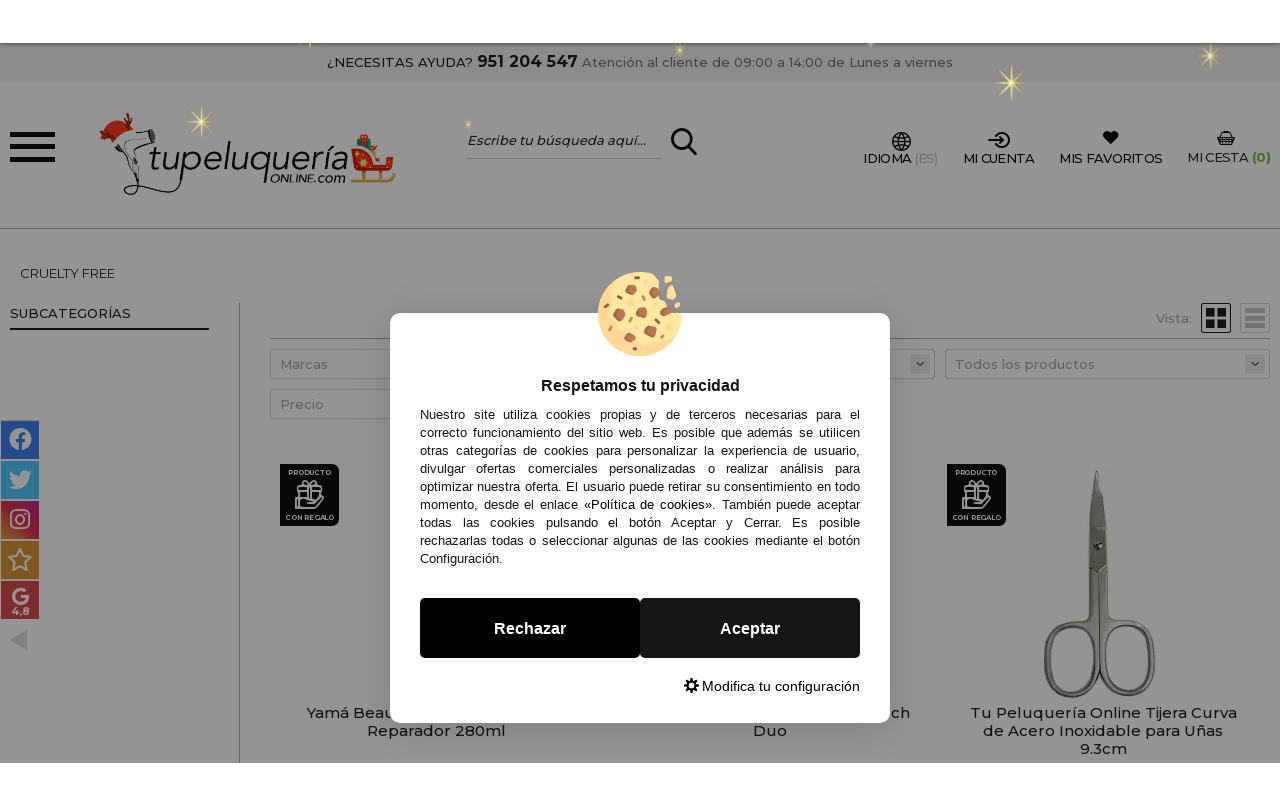

--- FILE ---
content_type: text/html; charset=UTF-8
request_url: https://www.tupeluqueriaonline.com/cruelty-free-c-1195.html
body_size: 59367
content:
<!DOCTYPE html>
<html xmlns="http://www.w3.org/1999/xhtml" dir="LTR" lang="es-ES">
<head><script type="text/javascript">let cookieAdviseBlockerSources = '[{"Tag":"https:\/\/cdn.doofinder.com\/livelayer\/1\/js\/loader.min.js","category_id":[1],"tool_id":[65],"enabled":true},{"Tag":"https:\/\/cdn.doofinder.com\/media\/js\/doofinder-fullscreen.7.latest.min.js","category_id":[1],"tool_id":[65],"enabled":true},{"Tag":"https:\/\/cdn.doofinder.com\/livelayer\/1\/js\/dflayer.min.js","category_id":[1],"tool_id":[65],"enabled":true},{"Tag":"https:\/\/www.google.com\/recaptcha\/api.js","category_id":[1],"tool_id":[9],"enabled":true},{"Tag":"https:\/\/www.gstatic.com\/recaptcha\/releases\/vP4jQKq0YJFzU6e21-BGy3GP\/recaptcha__en.js","category_id":[1],"tool_id":[9],"enabled":true},{"Tag":"https:\/\/www.gstatic.com\/recaptcha\/releases\/rz4DvU-cY2JYCwHSTck0_qm-\/recaptcha__es.js","category_id":[1],"tool_id":[9],"enabled":true},{"Tag":"https:\/\/www.tupeluqueriaonline.com\/javascript.js","category_id":[1],"tool_id":[45],"enabled":true},{"Tag":"https:\/\/apis.google.com\/js\/platform.js","category_id":[10],"tool_id":[59],"enabled":false},{"Tag":"https:\/\/apis.google.com\/_\/scs\/abc-static\/_\/js\/k=gapi.lb.es.3pEPlBbvaDQ.O\/m=ratingbadge\/rt=j\/sv=1\/d=1\/ed=1\/am=AAAC\/rs=AHpOoo8H2x2XQL1Mf5kprv8mkb4RO-KFqg\/cb=gapi.loaded_0","category_id":[10],"tool_id":[59],"enabled":false},{"Tag":"https:\/\/live.sequracdn.com\/assets\/sequra-checkout.min.js","category_id":[10],"tool_id":[68],"enabled":false},{"Tag":"https:\/\/rec.smartlook.com\/recorder.js","category_id":[10],"tool_id":[60],"enabled":false},{"Tag":"https:\/\/ui.swogo.net\/bundles\/v4\/tupeluqueriaonlineCom\/swogo.js","category_id":[10],"tool_id":[67],"enabled":false},{"Tag":"https:\/\/ui.swogo.net\/bundles\/v4\/tupeluqueriaonline\/swogo.js","category_id":[10],"tool_id":[67],"enabled":false},{"Tag":"https:\/\/connect.facebook.net\/signals\/config\/1058453911613150","category_id":[3],"tool_id":[4],"enabled":false},{"Tag":"https:\/\/connect.facebook.net\/en_US\/fbevents.js","category_id":[3],"tool_id":[4],"enabled":false},{"Tag":"https:\/\/connect.facebook.net\/es_ES\/all.js","category_id":[3],"tool_id":[4],"enabled":false},{"Tag":"https:\/\/www.google.com\/pagead\/conversion_async.js","category_id":[3],"tool_id":[61],"enabled":false},{"Tag":"https:\/\/www.googleadservices.com\/pagead\/conversion_async.js","category_id":[3],"tool_id":[61],"enabled":false},{"Tag":"https:\/\/googleads.g.doubleclick.net\/pagead\/viewthroughconversion\/786664703\/","category_id":[3],"tool_id":[61],"enabled":false},{"Tag":"https:\/\/www.salesmanago.pl\/dynamic\/7mc7p00fl5og3abb\/popups.js","category_id":[3],"tool_id":[64],"enabled":false},{"Tag":"https:\/\/www.salesmanago.pl\/static\/sm.js","category_id":[3],"tool_id":[64],"enabled":false}]'</script><script src="https://www.tupeluqueriaonline.com/includes/vendor/oscdenox/addon-cookie-advise-blocker/apps/frontoffice/frontend/public/js/cookie-block.js?v=0.0.16" type="text/javascript"></script><style>:root {    --cookie-consent-button-default: #151515;    --cookie-consent-button-text-default: #ffffff;    --cookie-consent-button-reject: #000000;    --cookie-consent-button-text-reject: #ffffff;    --cookie-consent-button-configuration-hover: #151515;    --cookie-consent-button-configuration: #000000;}@keyframes cookie-consent-shake {    0% {        transform: translate(1px, 1px) rotate(0deg);    }    10% {        transform: translate(-1px, -2px) rotate(-1deg);    }    20% {        transform: translate(-3px, 0px) rotate(1deg);    }    30% {        transform: translate(3px, 2px) rotate(0deg);    }    40% {        transform: translate(1px, -1px) rotate(1deg);    }    50% {        transform: translate(-1px, 2px) rotate(-1deg);    }    60% {        transform: translate(-3px, 1px) rotate(0deg);    }    70% {        transform: translate(3px, 1px) rotate(-1deg);    }    80% {        transform: translate(-1px, -1px) rotate(1deg);    }    90% {        transform: translate(1px, 2px) rotate(0deg);    }    100% {        transform: translate(1px, -2px) rotate(-1deg);    }}#cookie-consent {    font-family: "Myriad Pro", Myriad, Lucida Grande, Arial, Helvetica, sans-serif;    -ms-text-size-adjust: 100%;    -webkit-text-size-adjust: 100%;    -webkit-tap-highlight-color: transparent;    position: fixed;    z-index: 1000;    width: 100%;    height: 100%;    top: 0px;    left: 0px;    opacity: 0;    -webkit-transition: opacity 0.6s ease-in-out;    -moz-transition: opacity 0.6s ease-in-out;    -o-transition: opacity 0.6s ease-in-out;    transition: opacity 0.6s ease-in-out;    overflow: hidden;    height: 0px;}#cookie-consent.cookie-consent--active {    opacity: 1;    height: 100%;}#cookie-consent.cookie-consent--active-popup .cookie-consent__popup {    bottom: 40px;}#cookie-consent.cookie-consent--active-window .cookie-consent__window {    right: 20px;    overflow-y: auto;}#cookie-consent .cookie-consent__popup {    transition: bottom 0.45s ease-out;    right: 0px;    background: #FFF;    width: 320px;    padding: 0px;    position: fixed;    z-index: 2;    display: flex;    flex-direction: column;    bottom: -500px;    left: 0px;    margin: 0px auto;    align-items: center;    box-shadow: 0 4px 38px 0 rgb(0 0 0 / 15%);    padding: 30px;    border-radius: 10px;    width: 100%;    max-width: 500px;}#cookie-consent .cookie-consent__popup-image {    width: 84px;    margin-top: -71px;    margin-bottom: 20px;}#cookie-consent .cookie-consent__popup-title {    color: #171717;    font-size: 16px;    line-height: 20px;    text-align: center;    margin-bottom: 10px;    font-weight: bold;}#cookie-consent .cookie-consent__popup-description {    color: #171717;    font-size: 13px;    line-height: 18px;    text-align: justify;    margin-bottom: 30px;    font-weight: 100;}#cookie-consent .cookie-consent__popup-buttons {    display: flex;    justify-content: space-between;    align-items: center;    gap: 20px;    width: 100%;}#cookie-consent .cookie-consent__popup-buttons.cookie-consent__popup-buttons-only .cookie-consent__popup-button {    max-width: 100%;}#cookie-consent .cookie-consent__popup-buttons.cookie-consent__popup-buttons-only .cookie-consent__popup-button--reject {    display: none;}#cookie-consent .cookie-consent__popup-button:hover, #cookie-consent .cookie-consent__window-button:hover {    -webkit-transform: scale(1.05);    transform: scale(1.05);}#cookie-consent .cookie-consent__popup-button {    color: var(--cookie-consent-button-text-default);    background: var(--cookie-consent-button-default);    border-radius: 5px;    width: 100%;    text-align: center;    font-size: 16px;    line-height: 1.7;    font-weight: bold;    cursor: pointer;    transition: all .15s ease;    height: 60px;    align-items: center;    display: flex;    justify-content: center;    padding: 10px;}#cookie-consent .cookie-consent__popup-button--reject {    background: var(--cookie-consent-button-reject);    color: var(--cookie-consent-button-text-reject);}#cookie-consent .cookie-consent__close {    background: rgba(18, 18, 18, 0.5);    opacity: 0.9;    height: 100%;    width: 100%;    position: absolute;    z-index: 1;    bottom: 0px;    left: 0px;}#cookie-consent .cookie-consent__close--shake {    animation: cookie-consent-shake 0.5s;    animation-iteration-count: infinite;}#cookie-consent .cookie-consent__popup-cofiguration {    display: flex;    align-items: center;    margin-top: 20px;    font-size: 14px;    line-height: 14px;    color: var(--cookie-consent-button-configuration);    cursor: pointer;    margin-left: auto;}#cookie-consent .cookie-consent__popup-cofiguration-image {    width: 15px;    margin-right: 3px;    -webkit-mask-image: url(includes/vendor/oscdenox/addon-cookie-advise-blocker/apps/frontoffice/frontend/public/images/cog.svg);    mask-image: url(includes/vendor/oscdenox/addon-cookie-advise-blocker/apps/frontoffice/frontend/public/images/cog.svg);    display: inline-block;    height: 15px;    background-size: cover;    background-color: var(--cookie-consent-button-configuration);    -webkit-mask-size: cover;    mask-size: cover;}#cookie-consent .cookie-consent__popup-cofiguration:hover .cookie-consent__popup-cofiguration-image {    background-color: var(--cookie-consent-button-configuration-hover);}#cookie-consent .cookie-consent__popup-cofiguration:hover {    color: var(--cookie-consent-button-configuration-hover);}#cookie-consent .cookie-consent__window {    transition: right 0.45s ease-out;    right: 0px;    top: 100%;    display: block;    z-index: 100;    background: #fff;    width: 500px;    padding: 0px;    position: fixed;    right: -520px;    top: 20px;    z-index: 100;    height: calc(100% - 40px);    display: flex;    flex-direction: column;    border-radius: 10px;    overflow: hidden;}#cookie-consent .cookie-consent__window-title {    display: flex;    align-items: center;    background: #efefef;    padding: 10px 20px;    margin-bottom: 20px;}#cookie-consent .cookie-consent__window-title-image {    width: 25px;}#cookie-consent .cookie-consent__window-title-text {    width: 100%;    text-align: center;    text-transform: uppercase;    font-size: 13px;    line-height: 13px;    color: #000;}#cookie-consent .cookie-consent__window-description {    color: #262626;    font-size: 13px;    line-height: 17px;    padding: 10px 20px 30px;    text-align: justify;    font-weight: 100;}#cookie-consent .cookie-consent__window-title-close {    cursor: pointer;    color: #000;    font-size: 12px;    line-height: 12px;}#cookie-consent .cookie-consent__window-tab.cookie-consent__window-tab-partial-active > .cookie-consent__window-checkbox {    background: #A3BE8C;}#cookie-consent .cookie-consent__window-tab > .cookie-consent__window--hide:first-child {    width: 30px;    height: 20px;    margin-left: -30px;    position: relative;    left: 49px;    opacity: 0;    z-index: 3;    cursor: pointer;}#cookie-consent .cookie-consent__window-checkbox-fake {    display: none}#cookie-consent .cookie-consent__window-checkbox {    position: relative;    width: 30px;    height: 18px;    border-radius: 15px;    box-shadow: inset 0 0 5px rgba(0, 0, 0, 0.4);    background: #434257;    transition: all 0.3s;    margin-left: 20px;}#cookie-consent .cookie-consent__window-checkbox::before {    content: "";    position: absolute;    left: -1px;    top: -1px;    width: 20px;    height: 20px;    background-color: #e8e9ed;    border-radius: 50%;    z-index: 1;    transition: transform 0.3s;    background-image: url("includes/vendor/oscdenox/addon-cookie-advise-blocker/apps/frontoffice/frontend/public/images/uncheck.svg");    background-size: 8px 8px;    background-repeat: no-repeat;    background-position: 6px 6px;}#cookie-consent .cookie-consent__window-tab input:checked ~ .cookie-consent__window-checkbox {    background: #A3BE8C;}#cookie-consent .cookie-consent__window-tab input:checked ~ .cookie-consent__window-checkbox::before {    transform: translateX(11px);    background-image: url(includes/vendor/oscdenox/addon-cookie-advise-blocker/apps/frontoffice/frontend/public/images/checked.svg);    background-size: 10px 10px;    background-repeat: no-repeat;    background-position: 5px 5px;}#cookie-consent .cookie-consent__window-tab {    display: flex;    flex-wrap: wrap;    align-items: center;    border-top: 1px solid #ddd;}#cookie-consent .cookie-consent__window-tab.cookie-consent__window-tab--readonly input {    display: none;}#cookie-consent .cookie-consent__window-tab.cookie-consent__window-tab--readonly .cookie-consent__window-tab-list-label {    cursor: default;}#cookie-consent .cookie-consent__window-tab:last-child {    border-bottom: 1px solid #ddd;}#cookie-consent .cookie-consent__window-tab-label:after {    width: 0;    height: 0;    border-style: solid;    border-width: 5px 5px 0 5px;    border-color: #000000 transparent transparent transparent;    content: "";    display: block;    position: absolute;    right: 20px;    top: 50%;    margin-top: -2.5px;    transform: rotate(-90deg);}#cookie-consent .cookie-consent__window-tab-label {    display: flex;    margin: 0px;    width: calc(100% - 50px);    top: 0px;    bottom: 0px;    left: 0px;    right: 0px;    min-width: calc(100% - 50px);    max-width: calc(100% - 50px);    font-size: 15px;    line-height: 16px;    padding: 20px 40px 20px 15px;    color: #000;    position: relative;}#cookie-consent .cookie-consent__window-tab-content {    max-height: 0;    transition: all 0.35s;    overflow: hidden;}#cookie-consent input.cookie-consent__window-checkbox-fake:checked ~ .cookie-consent__window-tab-content {    max-height: 100vh;}#cookie-consent input.cookie-consent__window-checkbox-fake:checked ~ .cookie-consent__window-tab-label:after {    transform: rotate(0deg);}#cookie-consent .cookie-consent__window-tab-list {    position: relative;    padding: 8px 20px 8px 0px;}#cookie-consent .cookie-consent__window-tab-list:last-child {    margin-bottom: 10px;}#cookie-consent .cookie-consent__window-tab-list .cookie-consent__window-checkbox {    position: absolute;    top: 9px;    left: 0px;}#cookie-consent .cookie-consent__window-tab-list-label {    padding: 0px 0px 0px 65px;    margin: 0px;    font-size: 15px;    line-height: 16px;    color: #000;    cursor: pointer;    display: flex;    margin-bottom: 6px;    align-items: center;}#cookie-consent .cookie-consent__window-tab-list-image {    width: 16px;    height: 16px;    margin-right: 5px;}#cookie-consent .cookie-consent__window-help-icon {    padding: 2px;    background: rgb(235 235 235);    color: rgb(140, 140, 140);    border-radius: 100px;    min-height: 18px;    min-width: 18px;    line-height: 14px;    text-align: center;    font-size: 10px;    font-weight: bold;    margin-right: 4px;}#cookie-consent .cookie-consent__window-help-content {    font-size: 11px;    line-height: 12px;    padding-left: 65px;    display: flex;    align-items: center;    margin-top: 2px;    font-weight: 100;}#cookie-consent .cookie-consent__window-tab-description {    background: #efefef;    color: #262626;    font-size: 13px;    line-height: 17px;    padding: 10px 20px;    margin-bottom: 10px;    font-weight: 100;}#cookie-consent .cookie-consent__window-tab-list .cookie-consent__window--hide {    cursor: pointer;    display: block;    position: absolute;    top: 8px;    left: 20px;    width: 30px;    height: 20px;    z-index: 3;    opacity: 0;}#cookie-consent .cookie-consent__window-button {    color: var(--cookie-consent-button-text-default);    background: var(--cookie-consent-button-default);    border-radius: 5px;    width: 100%;    text-align: center;    max-width: 200px;    font-size: 16px;    line-height: 47px;    font-weight: bold;    cursor: pointer;    transition: all .15s ease;    margin: 20px auto;    line-height: 1.7;}@media (max-width: 759.98px) {    #cookie-consent .cookie-consent__popup-buttons {        flex-direction: column;    }    #cookie-consent .cookie-consent__popup-button {        max-width: 100%;        margin-bottom: 15px;    }    #cookie-consent .cookie-consent__popup-button:last-child {        margin-bottom: 0px    }    #cookie-consent .cookie-consent__popup {        max-width: 300px;    }    #cookie-consent.cookie-consent--active-window .cookie-consent__window {        right: 0px;    }    #cookie-consent .cookie-consent__window {        top: 0px;        height: 100%;        border-radius: 0px;        width: 100%;        right: -100%;    }}</style><meta charset="UTF-8">
<meta name="language" content="es" />
<title>Cruelty free, no testado en animales✅</title>
<meta name="description" content="Cruelty free, gran variedad de productos de peluquería y estética, no testado en animales."/>
<link rel="canonical" href="https://www.tupeluqueriaonline.com/cruelty-free-c-1195.html" />
<link rel="icon" type="image/png" href="/favicon-96x96.png" sizes="96x96" />
<link rel="icon" type="image/svg+xml" href="/favicon.svg" />
<link rel="shortcut icon" href="/favicon.ico" />
<link rel="apple-touch-icon" sizes="180x180" href="/apple-touch-icon.png" />
<meta name="apple-mobile-web-app-title" content="Tupeluqueriaonline" />
<link rel="manifest" href="/site.webmanifest" />
<link rel="manifest" href="/manifest.json">
<meta name="author" content="Denox">
<meta name="viewport" content="width=device-width, initial-scale=1.0, maximum-scale=1.0, user-scalable=0, shrink-to-fit=no">
<meta http-equiv="X-UA-Compatible" content="IE=edge">
<meta name="theme-color" content="#ffffff">
<meta name="format-detection" content="telephone=no">
<link rel="mask-icon" href="https://www.tupeluqueriaonline.com/safari-pinned-tab.svg">
<link rel="icon" type="image/png" href="https://www.tupeluqueriaonline.com/favicon.ico">
<base href="https://www.tupeluqueriaonline.com/" />

<link rel="alternate" href="https://www.tupeluqueriaonline.com/cruelty-free-c-1195.html" hreflang="es" />
<link rel="alternate" href="https://www.tupeluqueriaonline.pt/crueldade-livre-c-1195.html" hreflang="pt" />	<link href="https://fonts.googleapis.com/css?family=Montserrat:300,400,500,600,700&display=swap" rel="stylesheet">
<link rel="stylesheet" type="text/css" href="https://www.tupeluqueriaonline.com/stylesheet.css?v=0.0.5"/><script src="https://www.googletagmanager.com/gtag/js?id=G-C04J0VSDLF"></script><script>
            window.dataLayer = window.dataLayer || [];

            function gtag() {
                dataLayer.push(arguments);
            }

            gtag('consent', 'default', {
                'ad_storage': 'denied',
                'ad_user_data': 'denied',
                'ad_personalization': 'denied',
                'analytics_storage': 'denied',
                'wait_for_update':  500
            });

            if (localStorage.getItem('analyticsConsentMode') === 'true') {
                gtag('consent', 'update', {
                    'analytics_storage': 'granted',
                    'wait_for_update':  500
                });
            }

            if (localStorage.getItem('googleAdsConsentMode') === 'true') {
                gtag('consent', 'update', {
                    'ad_storage': 'granted',
                    'ad_user_data': 'granted',
                    'ad_personalization': 'granted',
                    'wait_for_update':  500
                });
            }

            gtag('set', 'url_passthrough', false);
            gtag('set', 'ads_data_redaction', true);
            gtag('js', new Date());
            gtag('set', {"user_id": '-1'});

			// Verificar si estamos en ReskytApp
			var isApp = 'false';
			
			// Pasar el valor de is_app a GA4 correctamente
			gtag('config', 'G-C04J0VSDLF', {
				'custom_map': { 'dimension1': 'is_app' },
				'is_app': isApp
			});
			
            gtag('config', 'AW-786664703', {"allow_enhanced_conversions": true});
        </script><script async src="https://ui.swogo.net/bundles/v4/tupeluqueriaonline/swogo.js"></script><script type='text/javascript'>
					  window.smartlook||(function(d) {
					    var o=smartlook=function(){ o.api.push(arguments)},h=d.getElementsByTagName('head')[0];
					    var c=d.createElement('script');o.api=new Array();c.async=true;c.type='text/javascript';
					    c.charset='utf-8';c.src='https://rec.smartlook.com/recorder.js';h.appendChild(c);
					    })(document);
					    smartlook('init', 'da4e99ccd4a89fe1e20313e27d88e4af3f3a4664');
					</script><!-- Facebook Pixel Code -->
							<script>
							  !function(f,b,e,v,n,t,s)
							  {if(f.fbq)return;n=f.fbq=function(){n.callMethod?
							  n.callMethod.apply(n,arguments):n.queue.push(arguments)};
							  if(!f._fbq)f._fbq=n;n.push=n;n.loaded=!0;n.version='2.0';
							  n.queue=[];t=b.createElement(e);t.async=!0;
							  t.src=v;s=b.getElementsByTagName(e)[0];
							  s.parentNode.insertBefore(t,s)}(window, document,'script',
							  'https://connect.facebook.net/en_US/fbevents.js');
							  fbq('init', '1058453911613150');
							  fbq('track', 'PageView');
							</script>
							<noscript><img height='1' width='1' style='display:none' src='https://www.facebook.com/tr?id=1058453911613150&ev=PageView&noscript=1'/></noscript>
							<!-- End Facebook Pixel Code -->
</head>
<body id="espanol" class="bg2 MobileMenuTop" >

			<div id="dx-wrng" class="dx-wrng-blok" style="background-color: #ff9696; border-color: #ff9696;">
			<div id="dx-wrng-cntd">
				<div id="dx-wrng-clse" style="color: #ffffff;">&#10006;</div>
				<div id="dx-wrng-tile" style="color: #000000;">2 DICIEMBRE</div>
				<a rel="nofollow" href="https://www.tupeluqueriaonline.com/politica-cookies-i-6.html"" id="dx-wrng-text" style="color: #000000;">Estimados clientes, con motivo de Black Friday y el gran cúmulo de pedidos, puede haber retraso en las entregas. Sentimos las molestias.</a>
			</div>
		</div>
	
<div class="AA-Wp  Int"  id="AA-Wp">
	<header class="Header" id="Header">
		<div class="HdMyAc" id="HdMyAc"><div class="Container"><span class="BtnClose AAShwHdd-lnk" data-shwhdd="HdMyAc"></span><div class="BlkCn Top"><div class="Title">MI CUENTA</div><div class="SubTitle">Ya soy cliente</div><div class="LoginCn Rows CF C06"><form class="Login" method="post" action="login.php?action=process" name="login"><ul class="List"><li class="User"><label class="InpTxt"><input type="text" placeholder="E-mail" name="email_address"><i class="SltdBX"></i></label></li><li class="Pass"><label class="InpTxt"><input type="password" placeholder="Contraseña" name="password"><i class="SltdBX"></i></label></li><li class="Frgt"><a href="https://www.tupeluqueriaonline.com/password_forgotten.php" title="Recuperar mi contraseña" class="AAIcon-wrng hovr">Recuperar mi contraseña</a></li><li class="Btn"><button type="submit" class="Button StylA Sltd"><span>Entrar</span></button></li></ul></form><div><div id="fb-root"></div><ul class="Rows BF B06"><script src="https://accounts.google.com/gsi/client" async defer></script><div id="g_id_onload" data-client_id="301666423049-5kq15q1he6am880qs9sdeuc4hpd8ji76.apps.googleusercontent.com" data-context="signin" data-ux_mode="redirect" data-login_uri="https://www.tupeluqueriaonline.com/login_google.php" data-auto_prompt="false"></div><div class="g_id_signin" data-type="standard" data-shape="rectangular" data-theme="filled_blue" data-text="signin_with" data-size="large" data-logo_alignment="left"></div></ul></div></div></div><div class="Bot Rows BX B06"><div class="BlkCn Lft"><div class="Title">SOY NUEV@</div><div class="SubTitle">Registrar cuenta</div><p>Creando una cuenta podrás comprar más rapidamente, estar al día en los estados de los pedidos, y ver los registros de pedidos anteriores.</p><a href="https://www.tupeluqueriaonline.com/create_account.php" title="Crear cuenta" class="Button StylA Sltd"><span>Crear cuenta</span></a></div><div class="BlkCn Rgt"><div class="Title">¿ERES PROFESIONAL DEL SECTOR?</div><div class="SubTitle">Registrar cuenta PROFESIONAL</div><p>Si eres propietario de un centro de peluquería/estétca, puedes registrarte como tal y disfrutar de descuentos y promociones exclusivas.</p><a href="https://www.tupeluqueriaonline.com/create_account.php?action=dist" title="Crear cuenta profesional" class="Button StylA Sltd"><span>Crear cuenta profesional</span></a></div></div></div></div>		<div class="HeaderTop Transition">
			<div class="Container">
				<a class="NdHlp" href="https://www.tupeluqueriaonline.com/contact_us.php" title="Contacto">¿NECESITAS AYUDA? <strong>951 204 547</strong> <span class="newLine">Atención al cliente de 09:00 a 14:00 de Lunes a viernes</span></a>
			</div>
		</div>
		
<div class="HeaderMid">
	<div class="Container">
		<div class="HdMdCn Transition">

			<!--<Menu>-->
			<a href="javascript:void(0);" data-href="javascript:void(0);" class="iconMenu"><span></span><span></span><span></span></a>

			<nav class="Menu" id="menu-panel">

				<div class="options">
					<div class="elementMenu"><a href="javascript:void(0);" title="Mi Cuenta" class="MyAc AAShwHdd-lnk" data-shwhdd="HdMyAc"><span class="icon-account"></span></a></div>
					<div class="elementMenu"><a href="#chge-lnge" title="Idioma" class="MyAc mgp-inln" data-shwhdd="HdMyAc"><span class="icon-lang"> </span></a></div>
					<div class="elementMenu"><a href="https://www.tupeluqueriaonline.com/favoritos.php" title="Mis favoritos"><span class="icon-heart"></span></a></div>
				</div>

				<ul class="d-flex flex-column h-100">
					<li><a class="link2 idm-0" href="javascript:void(0);">Marcas</a><ul class="sbmn"><li class="mp-back"> volver a todas las secciones</li><li class="lnkfrs"><span class="link4">Marcas</span></li><li><a href="https://www.tupeluqueriaonline.com/all_manufacturers.php" class="link6" title="Ver todas las marcas"> Ver todas las marcas</a></li><li class="link5container"><a class="link5" href="https://www.tupeluqueriaonline.com/-m-210.html" title="" alt=""></a></li><li class="link5container"><a class="link5" href="https://www.tupeluqueriaonline.com/ootd-beauty-m-480.html" title="#OOTD Beauty" alt="#OOTD Beauty">#OOTD Beauty</a></li><li class="link5container"><a class="link5" href="https://www.tupeluqueriaonline.com/claveles-m-48.html" title="3 Claveles" alt="3 Claveles">3 Claveles</a></li><li class="link5container"><a class="link5" href="https://www.tupeluqueriaonline.com/academie-m-169.html" title="Academie" alt="Academie">Academie</a></li><li class="link5container"><a class="link5" href="https://www.tupeluqueriaonline.com/ag-m-172.html" title="AG" alt="AG">AG</a></li><li class="link5container"><a class="link5" href="https://www.tupeluqueriaonline.com/ainhoa-m-241.html" title="Ainhoa" alt="Ainhoa">Ainhoa</a></li><li class="link5container"><a class="link5" href="https://www.tupeluqueriaonline.com/alba-m-375.html" title="Alba" alt="Alba">Alba</a></li><li class="link5container"><a class="link5" href="https://www.tupeluqueriaonline.com/albi-line-m-79.html" title="Albi line" alt="Albi line">Albi line</a></li><li class="link5container"><a class="link5" href="https://www.tupeluqueriaonline.com/alchemy-care-cosmetics-m-424.html" title="Alchemy Care Cosmetics" alt="Alchemy Care Cosmetics">Alchemy Care Cosmetics</a></li><li class="link5container"><a class="link5" href="https://www.tupeluqueriaonline.com/alfaparf-milano-m-469.html" title="Alfaparf Milano" alt="Alfaparf Milano">Alfaparf Milano</a></li><li class="link5container"><a class="link5" href="https://www.tupeluqueriaonline.com/alterlook-m-291.html" title="Alterlook" alt="Alterlook">Alterlook</a></li><li class="link5container"><a class="link5" href="https://www.tupeluqueriaonline.com/aluxi-m-354.html" title="Aluxi" alt="Aluxi">Aluxi</a></li><li class="link5container"><a class="link5" href="https://www.tupeluqueriaonline.com/amazing-shine-m-103.html" title="Amazing Shine" alt="Amazing Shine">Amazing Shine</a></li><li class="link5container"><a class="link5" href="https://www.tupeluqueriaonline.com/amazonic-m-420.html" title="Amazonic" alt="Amazonic">Amazonic</a></li><li class="link5container"><a class="link5" href="https://www.tupeluqueriaonline.com/american-crew-m-143.html" title="American Crew" alt="American Crew">American Crew</a></li><li class="link5container"><a class="link5" href="https://www.tupeluqueriaonline.com/amma-m-466.html" title="AMMA" alt="AMMA">AMMA</a></li><li class="link5container"><a class="link5" href="https://www.tupeluqueriaonline.com/anadia-m-94.html" title="Anadia" alt="Anadia">Anadia</a></li><li class="link5container"><a class="link5" href="https://www.tupeluqueriaonline.com/andreia-m-243.html" title="Andreia" alt="Andreia">Andreia</a></li><li class="link5container"><a class="link5" href="https://www.tupeluqueriaonline.com/anea-techline-m-200.html" title="Anea Techline" alt="Anea Techline">Anea Techline</a></li><li class="link5container"><a class="link5" href="https://www.tupeluqueriaonline.com/ardell-m-96.html" title="Ardell" alt="Ardell">Ardell</a></li><li class="link5container"><a class="link5" href="https://www.tupeluqueriaonline.com/arko-m-483.html" title="Arko Men" alt="Arko Men">Arko Men</a></li><li class="link5container"><a class="link5" href="https://www.tupeluqueriaonline.com/artistic-m-170.html" title="Artistic" alt="Artistic">Artistic</a></li><li class="link5container"><a class="link5" href="https://www.tupeluqueriaonline.com/avry-beauty-m-487.html" title="Avry Beauty" alt="Avry Beauty">Avry Beauty</a></li><li class="link5container"><a class="link5" href="https://www.tupeluqueriaonline.com/babyliss-m-32.html" title="Babyliss" alt="Babyliss">Babyliss</a></li><li class="link5container"><a class="link5" href="https://www.tupeluqueriaonline.com/baikim-care-m-272.html" title="Baikim Care" alt="Baikim Care">Baikim Care</a></li><li class="link5container"><a class="link5" href="https://www.tupeluqueriaonline.com/barber-line-m-217.html" title="Barber Line" alt="Barber Line">Barber Line</a></li><li class="link5container"><a class="link5" href="https://www.tupeluqueriaonline.com/barburys-m-144.html" title="Barburys" alt="Barburys">Barburys</a></li><li class="link5container"><a class="link5" href="https://www.tupeluqueriaonline.com/botox-effect-hair-m-454.html" title="BE Botox Effect Hair" alt="BE Botox Effect Hair">BE Botox Effect Hair</a></li><li class="link5container"><a class="link5" href="https://www.tupeluqueriaonline.com/beauty-image-m-56.html" title="Beauty Image" alt="Beauty Image">Beauty Image</a></li><li class="link5container"><a class="link5" href="https://www.tupeluqueriaonline.com/beauty-m-318.html" title="Beauty Jar" alt="Beauty Jar">Beauty Jar</a></li><li class="link5container"><a class="link5" href="https://www.tupeluqueriaonline.com/beaver-m-473.html" title="Beaver" alt="Beaver">Beaver</a></li><li class="link5container"><a class="link5" href="https://www.tupeluqueriaonline.com/bell-m-120.html" title="Bell" alt="Bell">Bell</a></li><li class="link5container"><a class="link5" href="https://www.tupeluqueriaonline.com/bella-aurora-m-73.html" title="Bella Aurora" alt="Bella Aurora">Bella Aurora</a></li><li class="link5container"><a class="link5" href="https://www.tupeluqueriaonline.com/berrywell-m-419.html" title="Berrywell" alt="Berrywell">Berrywell</a></li><li class="link5container"><a class="link5" href="https://www.tupeluqueriaonline.com/beter-m-102.html" title="Beter" alt="Beter">Beter</a></li><li class="link5container"><a class="link5" href="https://www.tupeluqueriaonline.com/bi-es-m-334.html" title="Bi-es" alt="Bi-es">Bi-es</a></li><li class="link5container"><a class="link5" href="https://www.tupeluqueriaonline.com/bifull-m-118.html" title="Bifull" alt="Bifull">Bifull</a></li><li class="link5container"><a class="link5" href="https://www.tupeluqueriaonline.com/bioearth-m-438.html" title="Bioearth" alt="Bioearth">Bioearth</a></li><li class="link5container"><a class="link5" href="https://www.tupeluqueriaonline.com/biotricologia-m-453.html" title="Biotricologia" alt="Biotricologia">Biotricologia</a></li><li class="link5container"><a class="link5" href="https://www.tupeluqueriaonline.com/blessed-m-435.html" title="Blessed" alt="Blessed">Blessed</a></li><li class="link5container"><a class="link5" href="https://www.tupeluqueriaonline.com/blush-professional-m-224.html" title="Blush Professional" alt="Blush Professional">Blush Professional</a></li><li class="link5container"><a class="link5" href="https://www.tupeluqueriaonline.com/bmt-m-197.html" title="BMT" alt="BMT">BMT</a></li><li class="link5container"><a class="link5" href="https://www.tupeluqueriaonline.com/body-drench-m-154.html" title="Body Drench" alt="Body Drench">Body Drench</a></li><li class="link5container"><a class="link5" href="https://www.tupeluqueriaonline.com/brazzcare-m-52.html" title="BrazzCare" alt="BrazzCare">BrazzCare</a></li><li class="link5container"><a class="link5" href="https://www.tupeluqueriaonline.com/broaer-m-15.html" title="Broaer" alt="Broaer">Broaer</a></li><li class="link5container"><a class="link5" href="https://www.tupeluqueriaonline.com/bye-bye-pid-m-246.html" title="Bye Bye Pidò" alt="Bye Bye Pidò">Bye Bye Pidò</a></li><li class="link5container"><a class="link5" href="https://www.tupeluqueriaonline.com/cafe-mimi-m-186.html" title="Café Mimi" alt="Café Mimi">Café Mimi</a></li><li class="link5container"><a class="link5" href="https://www.tupeluqueriaonline.com/cami-m-74.html" title="Cami-Cel" alt="Cami-Cel">Cami-Cel</a></li><li class="link5container"><a class="link5" href="https://www.tupeluqueriaonline.com/cantu-m-474.html" title="Cantu" alt="Cantu">Cantu</a></li><li class="link5container"><a class="link5" href="https://www.tupeluqueriaonline.com/capicilin-m-463.html" title="Capicilin" alt="Capicilin">Capicilin</a></li><li class="link5container"><a class="link5" href="https://www.tupeluqueriaonline.com/captain-cook-m-206.html" title="Captain Cook" alt="Captain Cook">Captain Cook</a></li><li class="link5container"><a class="link5" href="https://www.tupeluqueriaonline.com/catrice-cosmetics-m-317.html" title="Catrice Cosmetics" alt="Catrice Cosmetics">Catrice Cosmetics</a></li><li class="link5container"><a class="link5" href="https://www.tupeluqueriaonline.com/chiclove-m-460.html" title="Chic&Love" alt="Chic&Love">Chic&Love</a></li><li class="link5container"><a class="link5" href="https://www.tupeluqueriaonline.com/china-glaze-m-108.html" title="China Glaze" alt="China Glaze">China Glaze</a></li><li class="link5container"><a class="link5" href="https://www.tupeluqueriaonline.com/chobs-m-322.html" title="Chobs" alt="Chobs">Chobs</a></li><li class="link5container"><a class="link5" href="https://www.tupeluqueriaonline.com/christine-m-306.html" title="Christine" alt="Christine">Christine</a></li><li class="link5container"><a class="link5" href="https://www.tupeluqueriaonline.com/city-color-cosmetics-m-350.html" title="City Color Cosmetics" alt="City Color Cosmetics">City Color Cosmetics</a></li><li class="link5container"><a class="link5" href="https://www.tupeluqueriaonline.com/claresa-m-287.html" title="Claresa" alt="Claresa">Claresa</a></li><li class="link5container"><a class="link5" href="https://www.tupeluqueriaonline.com/clubman-pinaud-m-110.html" title="Clubman Pinaud" alt="Clubman Pinaud">Clubman Pinaud</a></li><li class="link5container"><a class="link5" href="https://www.tupeluqueriaonline.com/color-m-476.html" title="Color WOW" alt="Color WOW">Color WOW</a></li><li class="link5container"><a class="link5" href="https://www.tupeluqueriaonline.com/corioliss-m-30.html" title="Corioliss" alt="Corioliss">Corioliss</a></li><li class="link5container"><a class="link5" href="https://www.tupeluqueriaonline.com/crawford-m-356.html" title="Crawford" alt="Crawford">Crawford</a></li><li class="link5container"><a class="link5" href="https://www.tupeluqueriaonline.com/crazy-color-m-77.html" title="Crazy Color" alt="Crazy Color">Crazy Color</a></li><li class="link5container"><a class="link5" href="https://www.tupeluqueriaonline.com/cuccio-m-76.html" title="Cuccio" alt="Cuccio">Cuccio</a></li><li class="link5container"><a class="link5" href="https://www.tupeluqueriaonline.com/dbullon-m-286.html" title="D'Bullon" alt="D'Bullon">D'Bullon</a></li><li class="link5container"><a class="link5" href="https://www.tupeluqueriaonline.com/dorleac-m-60.html" title="D'Orleac" alt="D'Orleac">D'Orleac</a></li><li class="link5container"><a class="link5" href="https://www.tupeluqueriaonline.com/dekade-m-231.html" title="Dékade" alt="Dékade">Dékade</a></li><li class="link5container"><a class="link5" href="https://www.tupeluqueriaonline.com/denman-m-119.html" title="Denman" alt="Denman">Denman</a></li><li class="link5container"><a class="link5" href="https://www.tupeluqueriaonline.com/depilflax-m-51.html" title="Depilflax" alt="Depilflax">Depilflax</a></li><li class="link5container"><a class="link5" href="https://www.tupeluqueriaonline.com/depilplas-m-216.html" title="Depilplas" alt="Depilplas">Depilplas</a></li><li class="link5container"><a class="link5" href="https://www.tupeluqueriaonline.com/derby-premium-m-215.html" title="Derby Premium" alt="Derby Premium">Derby Premium</a></li><li class="link5container"><a class="link5" href="https://www.tupeluqueriaonline.com/dermaglin-m-417.html" title="Dermaglin" alt="Dermaglin">Dermaglin</a></li><li class="link5container"><a class="link5" href="https://www.tupeluqueriaonline.com/design-look-m-116.html" title="Design Look" alt="Design Look">Design Look</a></li><li class="link5container"><a class="link5" href="https://www.tupeluqueriaonline.com/dessata-m-91.html" title="Dessata" alt="Dessata">Dessata</a></li><li class="link5container"><a class="link5" href="https://www.tupeluqueriaonline.com/disicide-m-196.html" title="Disicide" alt="Disicide">Disicide</a></li><li class="link5container"><a class="link5" href="https://www.tupeluqueriaonline.com/disprof-m-267.html" title="Disprof" alt="Disprof">Disprof</a></li><li class="link5container"><a class="link5" href="https://www.tupeluqueriaonline.com/dkl-m-138.html" title="DKL" alt="DKL">DKL</a></li><li class="link5container"><a class="link5" href="https://www.tupeluqueriaonline.com/doctor-barber-m-312.html" title="Doctor Barber" alt="Doctor Barber">Doctor Barber</a></li><li class="link5container"><a class="link5" href="https://www.tupeluqueriaonline.com/doman-cosmetics-m-374.html" title="Doman Cosmetics" alt="Doman Cosmetics">Doman Cosmetics</a></li><li class="link5container"><a class="link5" href="https://www.tupeluqueriaonline.com/dona-flora-m-429.html" title="Dona Flora" alt="Dona Flora">Dona Flora</a></li><li class="link5container"><a class="link5" href="https://www.tupeluqueriaonline.com/konopkas-m-437.html" title="Dr. Konopka's" alt="Dr. Konopka's">Dr. Konopka's</a></li><li class="link5container"><a class="link5" href="https://www.tupeluqueriaonline.com/drsante-m-232.html" title="DrSanté" alt="DrSanté">DrSanté</a></li><li class="link5container"><a class="link5" href="https://www.tupeluqueriaonline.com/duo-m-219.html" title="Duo" alt="Duo">Duo</a></li><li class="link5container"><a class="link5" href="https://www.tupeluqueriaonline.com/duribland-m-69.html" title="Duribland" alt="Duribland">Duribland</a></li><li class="link5container"><a class="link5" href="https://www.tupeluqueriaonline.com/easyring-m-383.html" title="Easyring" alt="Easyring">Easyring</a></li><li class="link5container"><a class="link5" href="https://www.tupeluqueriaonline.com/ecotools-m-128.html" title="Ecotools" alt="Ecotools">Ecotools</a></li><li class="link5container"><a class="link5" href="https://www.tupeluqueriaonline.com/elegance-m-147.html" title="Elegance" alt="Elegance">Elegance</a></li><li class="link5container"><a class="link5" href="https://www.tupeluqueriaonline.com/elixir-make-m-472.html" title="Elixir Make-Up" alt="Elixir Make-Up">Elixir Make-Up</a></li><li class="link5container"><a class="link5" href="https://www.tupeluqueriaonline.com/envie-m-19.html" title="Envie" alt="Envie">Envie</a></li><li class="link5container"><a class="link5" href="https://www.tupeluqueriaonline.com/eo-lab-m-184.html" title="EO LAB" alt="EO LAB">EO LAB</a></li><li class="link5container"><a class="link5" href="https://www.tupeluqueriaonline.com/eolux-m-448.html" title="Eolux" alt="Eolux">Eolux</a></li><li class="link5container"><a class="link5" href="https://www.tupeluqueriaonline.com/essence-m-149.html" title="Essence" alt="Essence">Essence</a></li><li class="link5container"><a class="link5" href="https://www.tupeluqueriaonline.com/essence-soul-m-328.html" title="Essence & Soul" alt="Essence & Soul">Essence & Soul</a></li><li class="link5container"><a class="link5" href="https://www.tupeluqueriaonline.com/estereocolor-m-345.html" title="Estereocolor" alt="Estereocolor">Estereocolor</a></li><li class="link5container"><a class="link5" href="https://www.tupeluqueriaonline.com/eugene-perma-m-218.html" title="Eugene Perma" alt="Eugene Perma">Eugene Perma</a></li><li class="link5container"><a class="link5" href="https://www.tupeluqueriaonline.com/eurostil-m-34.html" title="Eurostil" alt="Eurostil">Eurostil</a></li><li class="link5container"><a class="link5" href="https://www.tupeluqueriaonline.com/eveline-cosmetics-m-248.html" title="Eveline Cosmetics" alt="Eveline Cosmetics">Eveline Cosmetics</a></li><li class="link5container"><a class="link5" href="https://www.tupeluqueriaonline.com/every-green-m-211.html" title="Every Green" alt="Every Green">Every Green</a></li><li class="link5container"><a class="link5" href="https://www.tupeluqueriaonline.com/exclusive-m-17.html" title="Exclusive" alt="Exclusive">Exclusive</a></li><li class="link5container"><a class="link5" href="https://www.tupeluqueriaonline.com/fairy-margot-m-319.html" title="Fairy-Margot" alt="Fairy-Margot">Fairy-Margot</a></li><li class="link5container"><a class="link5" href="https://www.tupeluqueriaonline.com/feather-m-145.html" title="Feather" alt="Feather">Feather</a></li><li class="link5container"><a class="link5" href="https://www.tupeluqueriaonline.com/fejic-m-276.html" title="Fejic" alt="Fejic">Fejic</a></li><li class="link5container"><a class="link5" href="https://www.tupeluqueriaonline.com/filarmonica-m-65.html" title="Filarmonica" alt="Filarmonica">Filarmonica</a></li><li class="link5container"><a class="link5" href="https://www.tupeluqueriaonline.com/finishbeauty-m-458.html" title="FinishBeauty" alt="FinishBeauty">FinishBeauty</a></li><li class="link5container"><a class="link5" href="https://www.tupeluqueriaonline.com/flor-mayo-m-412.html" title="Flor de Mayo" alt="Flor de Mayo">Flor de Mayo</a></li><li class="link5container"><a class="link5" href="https://www.tupeluqueriaonline.com/framar-m-413.html" title="FRAMAR" alt="FRAMAR">FRAMAR</a></li><li class="link5container"><a class="link5" href="https://www.tupeluqueriaonline.com/fusionampco-m-16.html" title="Fusion&amp;Co" alt="Fusion&amp;Co">Fusion&amp;Co</a></li><li class="link5container"><a class="link5" href="https://www.tupeluqueriaonline.com/gama-m-244.html" title="GA.MA" alt="GA.MA">GA.MA</a></li><li class="link5container"><a class="link5" href="https://www.tupeluqueriaonline.com/gamma-m-109.html" title="Gamma Più" alt="Gamma Più">Gamma Più</a></li><li class="link5container"><a class="link5" href="https://www.tupeluqueriaonline.com/gelaze-m-135.html" title="Geláze" alt="Geláze">Geláze</a></li><li class="link5container"><a class="link5" href="https://www.tupeluqueriaonline.com/geske-m-450.html" title="Geske" alt="Geske">Geske</a></li><li class="link5container"><a class="link5" href="https://www.tupeluqueriaonline.com/ghd-m-28.html" title="GHD" alt="GHD">GHD</a></li><li class="link5container"><a class="link5" href="https://www.tupeluqueriaonline.com/giambertone-m-233.html" title="Giambertone" alt="Giambertone">Giambertone</a></li><li class="link5container"><a class="link5" href="https://www.tupeluqueriaonline.com/girl-power-m-461.html" title="Girl Power" alt="Girl Power">Girl Power</a></li><li class="link5container"><a class="link5" href="https://www.tupeluqueriaonline.com/golden-rose-m-50.html" title="Golden Rose" alt="Golden Rose">Golden Rose</a></li><li class="link5container"><a class="link5" href="https://www.tupeluqueriaonline.com/gota-dourada-m-447.html" title="Gota Dourada" alt="Gota Dourada">Gota Dourada</a></li><li class="link5container"><a class="link5" href="https://www.tupeluqueriaonline.com/green-pharmacy-m-112.html" title="Green Pharmacy" alt="Green Pharmacy">Green Pharmacy</a></li><li class="link5container"><a class="link5" href="https://www.tupeluqueriaonline.com/gummy-m-181.html" title="Gummy" alt="Gummy">Gummy</a></li><li class="link5container"><a class="link5" href="https://www.tupeluqueriaonline.com/hair-care-m-395.html" title="Hair Care" alt="Hair Care">Hair Care</a></li><li class="link5container"><a class="link5" href="https://www.tupeluqueriaonline.com/hair-chemist-m-155.html" title="Hair Chemist" alt="Hair Chemist">Hair Chemist</a></li><li class="link5container"><a class="link5" href="https://www.tupeluqueriaonline.com/hair-sculptor-m-64.html" title="Hair Sculptor" alt="Hair Sculptor">Hair Sculptor</a></li><li class="link5container"><a class="link5" href="https://www.tupeluqueriaonline.com/hair-stylist-m-399.html" title="Hair Stylist" alt="Hair Stylist">Hair Stylist</a></li><li class="link5container"><a class="link5" href="https://www.tupeluqueriaonline.com/hardel-m-462.html" title="Hardel" alt="Hardel">Hardel</a></li><li class="link5container"><a class="link5" href="https://www.tupeluqueriaonline.com/hey-joe-m-180.html" title="Hey Joe" alt="Hey Joe">Hey Joe</a></li><li class="link5container"><a class="link5" href="https://www.tupeluqueriaonline.com/hidehere-m-470.html" title="HIDEHERE" alt="HIDEHERE">HIDEHERE</a></li><li class="link5container"><a class="link5" href="https://www.tupeluqueriaonline.com/hysoki-m-234.html" title="Hysoki" alt="Hysoki">Hysoki</a></li><li class="link5container"><a class="link5" href="https://www.tupeluqueriaonline.com/ibd-m-45.html" title="IBD" alt="IBD">IBD</a></li><li class="link5container"><a class="link5" href="https://www.tupeluqueriaonline.com/italian-m-361.html" title="ID Italian" alt="ID Italian">ID Italian</a></li><li class="link5container"><a class="link5" href="https://www.tupeluqueriaonline.com/inecto-m-305.html" title="Inecto" alt="Inecto">Inecto</a></li><li class="link5container"><a class="link5" href="https://www.tupeluqueriaonline.com/inocos-m-425.html" title="Inocos" alt="Inocos">Inocos</a></li><li class="link5container"><a class="link5" href="https://www.tupeluqueriaonline.com/invisi-bobble-m-406.html" title="Invisi Bobble" alt="Invisi Bobble">Invisi Bobble</a></li><li class="link5container"><a class="link5" href="https://www.tupeluqueriaonline.com/invogue-m-252.html" title="Invogue" alt="Invogue">Invogue</a></li><li class="link5container"><a class="link5" href="https://www.tupeluqueriaonline.com/iroha-nature-m-313.html" title="Iroha Nature" alt="Iroha Nature">Iroha Nature</a></li><li class="link5container"><a class="link5" href="https://www.tupeluqueriaonline.com/jaguar-m-53.html" title="Jaguar" alt="Jaguar">Jaguar</a></li><li class="link5container"><a class="link5" href="https://www.tupeluqueriaonline.com/janeke-m-47.html" title="Janeke" alt="Janeke">Janeke</a></li><li class="link5container"><a class="link5" href="https://www.tupeluqueriaonline.com/jimont-m-205.html" title="Jimont" alt="Jimont">Jimont</a></li><li class="link5container"><a class="link5" href="https://www.tupeluqueriaonline.com/john-frieda-m-75.html" title="John Frieda" alt="John Frieda">John Frieda</a></li><li class="link5container"><a class="link5" href="https://www.tupeluqueriaonline.com/joycare-m-132.html" title="Joycare" alt="Joycare">Joycare</a></li><li class="link5container"><a class="link5" href="https://www.tupeluqueriaonline.com/jrl-m-343.html" title="JRL" alt="JRL">JRL</a></li><li class="link5container"><a class="link5" href="https://www.tupeluqueriaonline.com/k18-m-411.html" title="K18" alt="K18">K18</a></li><li class="link5container"><a class="link5" href="https://www.tupeluqueriaonline.com/kaeso-m-59.html" title="Kaeso" alt="Kaeso">Kaeso</a></li><li class="link5container"><a class="link5" href="https://www.tupeluqueriaonline.com/kareol-m-441.html" title="Kareol" alt="Kareol">Kareol</a></li><li class="link5container"><a class="link5" href="https://www.tupeluqueriaonline.com/kashoki-m-280.html" title="Kashoki" alt="Kashoki">Kashoki</a></li><li class="link5container"><a class="link5" href="https://www.tupeluqueriaonline.com/katai-m-229.html" title="Katai" alt="Katai">Katai</a></li><li class="link5container"><a class="link5" href="https://www.tupeluqueriaonline.com/kativa-m-23.html" title="Kativa" alt="Kativa">Kativa</a></li><li class="link5container"><a class="link5" href="https://www.tupeluqueriaonline.com/kerastase-m-99.html" title="Kerastase" alt="Kerastase">Kerastase</a></li><li class="link5container"><a class="link5" href="https://www.tupeluqueriaonline.com/keratin-structure-m-363.html" title="Keratin Structure" alt="Keratin Structure">Keratin Structure</a></li><li class="link5container"><a class="link5" href="https://www.tupeluqueriaonline.com/kiepe-m-49.html" title="Kiepe" alt="Kiepe">Kiepe</a></li><li class="link5container"><a class="link5" href="https://www.tupeluqueriaonline.com/kili-m-263.html" title="Kili G" alt="Kili G">Kili G</a></li><li class="link5container"><a class="link5" href="https://www.tupeluqueriaonline.com/klimt-m-105.html" title="Klimt" alt="Klimt">Klimt</a></li><li class="link5container"><a class="link5" href="https://www.tupeluqueriaonline.com/koken-m-70.html" title="Koken" alt="Koken">Koken</a></li><li class="link5container"><a class="link5" href="https://www.tupeluqueriaonline.com/konad-m-63.html" title="Konad" alt="Konad">Konad</a></li><li class="link5container"><a class="link5" href="https://www.tupeluqueriaonline.com/kalon-professional-m-428.html" title="KP Kalon Professional" alt="KP Kalon Professional">KP Kalon Professional</a></li><li class="link5container"><a class="link5" href="https://www.tupeluqueriaonline.com/kryolan-m-61.html" title="Kryolan" alt="Kryolan">Kryolan</a></li><li class="link5container"><a class="link5" href="https://www.tupeluqueriaonline.com/kyoto-m-304.html" title="Kyoto" alt="Kyoto">Kyoto</a></li><li class="link5container"><a class="link5" href="https://www.tupeluqueriaonline.com/loreal-professionnel-m-12.html" title="L'Oréal Professionnel" alt="L'Oréal Professionnel">L'Oréal Professionnel</a></li><li class="link5container"><a class="link5" href="https://www.tupeluqueriaonline.com/l3vel-m-478.html" title="L3VEL 3" alt="L3VEL 3">L3VEL 3</a></li><li class="link5container"><a class="link5" href="https://www.tupeluqueriaonline.com/colors-m-331.html" title="LA Colors" alt="LA Colors">LA Colors</a></li><li class="link5container"><a class="link5" href="https://www.tupeluqueriaonline.com/lady-cotton-m-214.html" title="Lady Cotton" alt="Lady Cotton">Lady Cotton</a></li><li class="link5container"><a class="link5" href="https://www.tupeluqueriaonline.com/ladycel-m-338.html" title="LadyCel" alt="LadyCel">LadyCel</a></li><li class="link5container"><a class="link5" href="https://www.tupeluqueriaonline.com/lejavini-m-422.html" title="Lejavini" alt="Lejavini">Lejavini</a></li><li class="link5container"><a class="link5" href="https://www.tupeluqueriaonline.com/lendan-m-93.html" title="Lendan" alt="Lendan">Lendan</a></li><li class="link5container"><a class="link5" href="https://www.tupeluqueriaonline.com/levissime-m-212.html" title="LeviSsime" alt="LeviSsime">LeviSsime</a></li><li class="link5container"><a class="link5" href="https://www.tupeluqueriaonline.com/light-irridiance-m-222.html" title="Light Irridiance" alt="Light Irridiance">Light Irridiance</a></li><li class="link5container"><a class="link5" href="https://www.tupeluqueriaonline.com/hair-m-264.html" title="Lim Hair" alt="Lim Hair">Lim Hair</a></li><li class="link5container"><a class="link5" href="https://www.tupeluqueriaonline.com/liss-expert-m-485.html" title="Liss Expert" alt="Liss Expert">Liss Expert</a></li><li class="link5container"><a class="link5" href="https://www.tupeluqueriaonline.com/lola-cosmetics-m-475.html" title="Lola Cosmetics" alt="Lola Cosmetics">Lola Cosmetics</a></li><li class="link5container"><a class="link5" href="https://www.tupeluqueriaonline.com/lovely-m-488.html" title="Lovely" alt="Lovely">Lovely</a></li><li class="link5container"><a class="link5" href="https://www.tupeluqueriaonline.com/beauty-m-348.html" title="Mad Beauty" alt="Mad Beauty">Mad Beauty</a></li><li class="link5container"><a class="link5" href="https://www.tupeluqueriaonline.com/mades-cosmetics-m-366.html" title="Mades Cosmetics" alt="Mades Cosmetics">Mades Cosmetics</a></li><li class="link5container"><a class="link5" href="https://www.tupeluqueriaonline.com/manic-panic-m-293.html" title="Manic Panic" alt="Manic Panic">Manic Panic</a></li><li class="link5container"><a class="link5" href="https://www.tupeluqueriaonline.com/maori-m-423.html" title="Maori" alt="Maori">Maori</a></li><li class="link5container"><a class="link5" href="https://www.tupeluqueriaonline.com/maystar-m-288.html" title="Maystar" alt="Maystar">Maystar</a></li><li class="link5container"><a class="link5" href="https://www.tupeluqueriaonline.com/mimare-m-362.html" title="Mimare" alt="Mimare">Mimare</a></li><li class="link5container"><a class="link5" href="https://www.tupeluqueriaonline.com/miyo-m-253.html" title="Miyo" alt="Miyo">Miyo</a></li><li class="link5container"><a class="link5" href="https://www.tupeluqueriaonline.com/mks-m-92.html" title="Mks" alt="Mks">Mks</a></li><li class="link5container"><a class="link5" href="https://www.tupeluqueriaonline.com/montibello-m-22.html" title="Montibello" alt="Montibello">Montibello</a></li><li class="link5container"><a class="link5" href="https://www.tupeluqueriaonline.com/mooya-m-131.html" title="Mooya" alt="Mooya">Mooya</a></li><li class="link5container"><a class="link5" href="https://www.tupeluqueriaonline.com/moroccanoil-m-238.html" title="Moroccanoil" alt="Moroccanoil">Moroccanoil</a></li><li class="link5container"><a class="link5" href="https://www.tupeluqueriaonline.com/moser-m-35.html" title="Moser" alt="Moser">Moser</a></li><li class="link5container"><a class="link5" href="https://www.tupeluqueriaonline.com/moyou-m-194.html" title="MoYou" alt="MoYou">MoYou</a></li><li class="link5container"><a class="link5" href="https://www.tupeluqueriaonline.com/moyra-m-176.html" title="Moyra" alt="Moyra">Moyra</a></li><li class="link5container"><a class="link5" href="https://www.tupeluqueriaonline.com/mundial-m-187.html" title="Mundial" alt="Mundial">Mundial</a></li><li class="link5container"><a class="link5" href="https://www.tupeluqueriaonline.com/muster-m-183.html" title="Muster" alt="Muster">Muster</a></li><li class="link5container"><a class="link5" href="https://www.tupeluqueriaonline.com/cosmetics-m-402.html" title="Mya Cosmetics" alt="Mya Cosmetics">Mya Cosmetics</a></li><li class="link5container"><a class="link5" href="https://www.tupeluqueriaonline.com/mystic-nails-m-158.html" title="Mystic Nails" alt="Mystic Nails">Mystic Nails</a></li><li class="link5container"><a class="link5" href="https://www.tupeluqueriaonline.com/nature-m-369.html" title="Nature Eva" alt="Nature Eva">Nature Eva</a></li><li class="link5container"><a class="link5" href="https://www.tupeluqueriaonline.com/neozen-m-436.html" title="Neozen" alt="Neozen">Neozen</a></li><li class="link5container"><a class="link5" href="https://www.tupeluqueriaonline.com/nioxin-m-191.html" title="Nioxin" alt="Nioxin">Nioxin</a></li><li class="link5container"><a class="link5" href="https://www.tupeluqueriaonline.com/nirvana-m-55.html" title="Nirvana Spa" alt="Nirvana Spa">Nirvana Spa</a></li><li class="link5container"><a class="link5" href="https://www.tupeluqueriaonline.com/nirvel-m-130.html" title="Nirvel" alt="Nirvel">Nirvel</a></li><li class="link5container"><a class="link5" href="https://www.tupeluqueriaonline.com/nook-m-251.html" title="Nook" alt="Nook">Nook</a></li><li class="link5container"><a class="link5" href="https://www.tupeluqueriaonline.com/novara-m-121.html" title="Novara" alt="Novara">Novara</a></li><li class="link5container"><a class="link5" href="https://www.tupeluqueriaonline.com/novex-m-258.html" title="Novex" alt="Novex">Novex</a></li><li class="link5container"><a class="link5" href="https://www.tupeluqueriaonline.com/novicide-m-455.html" title="Novicide" alt="Novicide">Novicide</a></li><li class="link5container"><a class="link5" href="https://www.tupeluqueriaonline.com/novon-m-250.html" title="Novon" alt="Novon">Novon</a></li><li class="link5container"><a class="link5" href="https://www.tupeluqueriaonline.com/oherbal-m-117.html" title="O'herbal" alt="O'herbal">O'herbal</a></li><li class="link5container"><a class="link5" href="https://www.tupeluqueriaonline.com/oceanyst-m-468.html" title="Oceanyst" alt="Oceanyst">Oceanyst</a></li><li class="link5container"><a class="link5" href="https://www.tupeluqueriaonline.com/oivita39-m-449.html" title="OiVita39" alt="OiVita39">OiVita39</a></li><li class="link5container"><a class="link5" href="https://www.tupeluqueriaonline.com/olaplex-m-278.html" title="OLAPLEX" alt="OLAPLEX">OLAPLEX</a></li><li class="link5container"><a class="link5" href="https://www.tupeluqueriaonline.com/olivia-garden-m-220.html" title="Olivia Garden" alt="Olivia Garden">Olivia Garden</a></li><li class="link5container"><a class="link5" href="https://www.tupeluqueriaonline.com/onlys-botanic-m-373.html" title="Onlys Botanic" alt="Onlys Botanic">Onlys Botanic</a></li><li class="link5container"><a class="link5" href="https://www.tupeluqueriaonline.com/onna-m-62.html" title="Onna" alt="Onna">Onna</a></li><li class="link5container"><a class="link5" href="https://www.tupeluqueriaonline.com/opi-m-268.html" title="OPI" alt="OPI">OPI</a></li><li class="link5container"><a class="link5" href="https://www.tupeluqueriaonline.com/organic-nails-m-46.html" title="Organic Nails" alt="Organic Nails">Organic Nails</a></li><li class="link5container"><a class="link5" href="https://www.tupeluqueriaonline.com/original-m-189.html" title="Original" alt="Original">Original</a></li><li class="link5container"><a class="link5" href="https://www.tupeluqueriaonline.com/osmo-m-24.html" title="Osmo" alt="Osmo">Osmo</a></li><li class="link5container"><a class="link5" href="https://www.tupeluqueriaonline.com/ossion-m-490.html" title="Ossion" alt="Ossion">Ossion</a></li><li class="link5container"><a class="link5" href="https://www.tupeluqueriaonline.com/otro-m-42.html" title="Otro" alt="Otro">Otro</a></li><li class="link5container"><a class="link5" href="https://www.tupeluqueriaonline.com/oxd-m-203.html" title="OXD" alt="OXD">OXD</a></li><li class="link5container"><a class="link5" href="https://www.tupeluqueriaonline.com/pankro-m-168.html" title="Pankro" alt="Pankro">Pankro</a></li><li class="link5container"><a class="link5" href="https://www.tupeluqueriaonline.com/parlux-m-29.html" title="Parlux" alt="Parlux">Parlux</a></li><li class="link5container"><a class="link5" href="https://www.tupeluqueriaonline.com/pegasus-m-433.html" title="Pegasus" alt="Pegasus">Pegasus</a></li><li class="link5container"><a class="link5" href="https://www.tupeluqueriaonline.com/peggy-sage-m-123.html" title="Peggy Sage" alt="Peggy Sage">Peggy Sage</a></li><li class="link5container"><a class="link5" href="https://www.tupeluqueriaonline.com/perfect-beauty-m-192.html" title="Perfect Beauty" alt="Perfect Beauty">Perfect Beauty</a></li><li class="link5container"><a class="link5" href="https://www.tupeluqueriaonline.com/phyts-m-341.html" title="Phyt's" alt="Phyt's">Phyt's</a></li><li class="link5container"><a class="link5" href="https://www.tupeluqueriaonline.com/pis-pas-m-481.html" title="Pis Pás" alt="Pis Pás">Pis Pás</a></li><li class="link5container"><a class="link5" href="https://www.tupeluqueriaonline.com/planeta-organica-m-262.html" title="Planeta Organica" alt="Planeta Organica">Planeta Organica</a></li><li class="link5container"><a class="link5" href="https://www.tupeluqueriaonline.com/plusone-m-439.html" title="PlusOne" alt="PlusOne">PlusOne</a></li><li class="link5container"><a class="link5" href="https://www.tupeluqueriaonline.com/pollie-m-39.html" title="Pollié" alt="Pollié">Pollié</a></li><li class="link5container"><a class="link5" href="https://www.tupeluqueriaonline.com/posh-lashes-professional-m-371.html" title="Posh Lashes Professional" alt="Posh Lashes Professional">Posh Lashes Professional</a></li><li class="link5container"><a class="link5" href="https://www.tupeluqueriaonline.com/prolinc-m-235.html" title="ProLinc" alt="ProLinc">ProLinc</a></li><li class="link5container"><a class="link5" href="https://www.tupeluqueriaonline.com/proraso-m-129.html" title="Proraso" alt="Proraso">Proraso</a></li><li class="link5container"><a class="link5" href="https://www.tupeluqueriaonline.com/purement-m-355.html" title="Purement" alt="Purement">Purement</a></li><li class="link5container"><a class="link5" href="https://www.tupeluqueriaonline.com/qmen-m-321.html" title="QMEN" alt="QMEN">QMEN</a></li><li class="link5container"><a class="link5" href="https://www.tupeluqueriaonline.com/quick-m-80.html" title="Quick" alt="Quick">Quick</a></li><li class="link5container"><a class="link5" href="https://www.tupeluqueriaonline.com/quickepil-m-404.html" title="QuickEpil" alt="QuickEpil">QuickEpil</a></li><li class="link5container"><a class="link5" href="https://www.tupeluqueriaonline.com/ragnar-m-289.html" title="Ragnar" alt="Ragnar">Ragnar</a></li><li class="link5container"><a class="link5" href="https://www.tupeluqueriaonline.com/real-natura-m-477.html" title="Real Natura" alt="Real Natura">Real Natura</a></li><li class="link5container"><a class="link5" href="https://www.tupeluqueriaonline.com/red-one-m-459.html" title="Red One" alt="Red One">Red One</a></li><li class="link5container"><a class="link5" href="https://www.tupeluqueriaonline.com/redken-m-303.html" title="Redken" alt="Redken">Redken</a></li><li class="link5container"><a class="link5" href="https://www.tupeluqueriaonline.com/refectocil-m-299.html" title="RefectoCil" alt="RefectoCil">RefectoCil</a></li><li class="link5container"><a class="link5" href="https://www.tupeluqueriaonline.com/regina-m-309.html" title="Regina" alt="Regina">Regina</a></li><li class="link5container"><a class="link5" href="https://www.tupeluqueriaonline.com/regincos-m-88.html" title="Regincós" alt="Regincós">Regincós</a></li><li class="link5container"><a class="link5" href="https://www.tupeluqueriaonline.com/revlon-professional-m-14.html" title="Revlon Professional" alt="Revlon Professional">Revlon Professional</a></li><li class="link5container"><a class="link5" href="https://www.tupeluqueriaonline.com/revox-m-409.html" title="REVOX B77" alt="REVOX B77">REVOX B77</a></li><li class="link5container"><a class="link5" href="https://www.tupeluqueriaonline.com/rickiparodi-m-201.html" title="RickiParodi" alt="RickiParodi">RickiParodi</a></li><li class="link5container"><a class="link5" href="https://www.tupeluqueriaonline.com/ringlets-m-227.html" title="Ringlets" alt="Ringlets">Ringlets</a></li><li class="link5container"><a class="link5" href="https://www.tupeluqueriaonline.com/rubis-m-410.html" title="Rubis" alt="Rubis">Rubis</a></li><li class="link5container"><a class="link5" href="https://www.tupeluqueriaonline.com/saga-m-484.html" title="Saga Pro" alt="Saga Pro">Saga Pro</a></li><li class="link5container"><a class="link5" href="https://www.tupeluqueriaonline.com/salerm-cosmetics-m-82.html" title="Salerm Cosmetics" alt="Salerm Cosmetics">Salerm Cosmetics</a></li><li class="link5container"><a class="link5" href="https://www.tupeluqueriaonline.com/salon-line-m-426.html" title="Salon Line" alt="Salon Line">Salon Line</a></li><li class="link5container"><a class="link5" href="https://www.tupeluqueriaonline.com/salon-natural-m-398.html" title="Salon Natural" alt="Salon Natural">Salon Natural</a></li><li class="link5container"><a class="link5" href="https://www.tupeluqueriaonline.com/sangra-m-148.html" title="Sangrá" alt="Sangrá">Sangrá</a></li><li class="link5container"><a class="link5" href="https://www.tupeluqueriaonline.com/sara-simar-m-58.html" title="Sara Simar" alt="Sara Simar">Sara Simar</a></li><li class="link5container"><a class="link5" href="https://www.tupeluqueriaonline.com/schwarzkopf-m-13.html" title="Schwarzkopf" alt="Schwarzkopf">Schwarzkopf</a></li><li class="link5container"><a class="link5" href="https://www.tupeluqueriaonline.com/sebastian-professional-m-282.html" title="Sebastian Professional" alt="Sebastian Professional">Sebastian Professional</a></li><li class="link5container"><a class="link5" href="https://www.tupeluqueriaonline.com/seche-vite-m-81.html" title="Seche vite" alt="Seche vite">Seche vite</a></li><li class="link5container"><a class="link5" href="https://www.tupeluqueriaonline.com/seiseta-hair-extensions-m-457.html" title="Seiseta Hair Extensions" alt="Seiseta Hair Extensions">Seiseta Hair Extensions</a></li><li class="link5container"><a class="link5" href="https://www.tupeluqueriaonline.com/semilac-m-325.html" title="Semilac" alt="Semilac">Semilac</a></li><li class="link5container"><a class="link5" href="https://www.tupeluqueriaonline.com/sens-m-26.html" title="Sens" alt="Sens">Sens</a></li><li class="link5container"><a class="link5" href="https://www.tupeluqueriaonline.com/senscience-m-221.html" title="Senscience" alt="Senscience">Senscience</a></li><li class="link5container"><a class="link5" href="https://www.tupeluqueriaonline.com/sessio-m-400.html" title="Sessio" alt="Sessio">Sessio</a></li><li class="link5container"><a class="link5" href="https://www.tupeluqueriaonline.com/she-m-78.html" title="She" alt="She">She</a></li><li class="link5container"><a class="link5" href="https://www.tupeluqueriaonline.com/sibel-m-41.html" title="Sibel" alt="Sibel">Sibel</a></li><li class="link5container"><a class="link5" href="https://www.tupeluqueriaonline.com/skarel-professional-m-95.html" title="Skarel Professional" alt="Skarel Professional">Skarel Professional</a></li><li class="link5container"><a class="link5" href="https://www.tupeluqueriaonline.com/skintruth-m-376.html" title="Skintruth" alt="Skintruth">Skintruth</a></li><li class="link5container"><a class="link5" href="https://www.tupeluqueriaonline.com/sleek-m-127.html" title="Sleek" alt="Sleek">Sleek</a></li><li class="link5container"><a class="link5" href="https://www.tupeluqueriaonline.com/soeco-m-175.html" title="SoEco" alt="SoEco">SoEco</a></li><li class="link5container"><a class="link5" href="https://www.tupeluqueriaonline.com/somnishair-m-446.html" title="Somnis&Hair" alt="Somnis&Hair">Somnis&Hair</a></li><li class="link5container"><a class="link5" href="https://www.tupeluqueriaonline.com/staleks-m-432.html" title="Staleks" alt="Staleks">Staleks</a></li><li class="link5container"><a class="link5" href="https://www.tupeluqueriaonline.com/starpil-m-297.html" title="Starpil" alt="Starpil">Starpil</a></li><li class="link5container"><a class="link5" href="https://www.tupeluqueriaonline.com/steinhart-m-36.html" title="Steinhart" alt="Steinhart">Steinhart</a></li><li class="link5container"><a class="link5" href="https://www.tupeluqueriaonline.com/sthauer-m-380.html" title="Sthauer" alt="Sthauer">Sthauer</a></li><li class="link5container"><a class="link5" href="https://www.tupeluqueriaonline.com/stylance-m-471.html" title="Stylance" alt="Stylance">Stylance</a></li><li class="link5container"><a class="link5" href="https://www.tupeluqueriaonline.com/tangle-mirror-m-392.html" title="Tangle Mirror" alt="Tangle Mirror">Tangle Mirror</a></li><li class="link5container"><a class="link5" href="https://www.tupeluqueriaonline.com/tassel-m-237.html" title="Tassel" alt="Tassel">Tassel</a></li><li class="link5container"><a class="link5" href="https://www.tupeluqueriaonline.com/techline-m-67.html" title="Techline" alt="Techline">Techline</a></li><li class="link5container"><a class="link5" href="https://www.tupeluqueriaonline.com/technic-m-174.html" title="Technic" alt="Technic">Technic</a></li><li class="link5container"><a class="link5" href="https://www.tupeluqueriaonline.com/termix-m-33.html" title="Termix" alt="Termix">Termix</a></li><li class="link5container"><a class="link5" href="https://www.tupeluqueriaonline.com/barber-professional-m-391.html" title="The Barber Professional" alt="The Barber Professional">The Barber Professional</a></li><li class="link5container"><a class="link5" href="https://www.tupeluqueriaonline.com/brush-tools-m-137.html" title="The Brush Tools" alt="The Brush Tools">The Brush Tools</a></li><li class="link5container"><a class="link5" href="https://www.tupeluqueriaonline.com/cosmetic-republic-m-352.html" title="The Cosmetic Republic" alt="The Cosmetic Republic">The Cosmetic Republic</a></li><li class="link5container"><a class="link5" href="https://www.tupeluqueriaonline.com/garden-colour-m-173.html" title="The Garden of Colour" alt="The Garden of Colour">The Garden of Colour</a></li><li class="link5container"><a class="link5" href="https://www.tupeluqueriaonline.com/shave-factory-m-479.html" title="The Shave Factory" alt="The Shave Factory">The Shave Factory</a></li><li class="link5container"><a class="link5" href="https://www.tupeluqueriaonline.com/shaving-factory-m-440.html" title="The Shaving Factory" alt="The Shaving Factory">The Shaving Factory</a></li><li class="link5container"><a class="link5" href="https://www.tupeluqueriaonline.com/tigi-m-20.html" title="Tigi" alt="Tigi">Tigi</a></li><li class="link5container"><a class="link5" href="https://www.tupeluqueriaonline.com/titania-m-87.html" title="Titania" alt="Titania">Titania</a></li><li class="link5container"><a class="link5" href="https://www.tupeluqueriaonline.com/tools-beauty-m-360.html" title="Tools for Beauty" alt="Tools for Beauty">Tools for Beauty</a></li><li class="link5container"><a class="link5" href="https://www.tupeluqueriaonline.com/peluqueria-online-m-467.html" title="Tu Peluquería Online" alt="Tu Peluquería Online">Tu Peluquería Online</a></li><li class="link5container"><a class="link5" href="https://www.tupeluqueriaonline.com/ufaes-m-482.html" title="Ufaes" alt="Ufaes">Ufaes</a></li><li class="link5container"><a class="link5" href="https://www.tupeluqueriaonline.com/ultron-m-27.html" title="Ultron" alt="Ultron">Ultron</a></li><li class="link5container"><a class="link5" href="https://www.tupeluqueriaonline.com/uppercut-m-405.html" title="UpperCut" alt="UpperCut">UpperCut</a></li><li class="link5container"><a class="link5" href="https://www.tupeluqueriaonline.com/valquer-m-285.html" title="Valquer" alt="Valquer">Valquer</a></li><li class="link5container"><a class="link5" href="https://www.tupeluqueriaonline.com/vanium-m-307.html" title="Vanium" alt="Vanium">Vanium</a></li><li class="link5container"><a class="link5" href="https://www.tupeluqueriaonline.com/liss-m-372.html" title="Veg Liss" alt="Veg Liss">Veg Liss</a></li><li class="link5container"><a class="link5" href="https://www.tupeluqueriaonline.com/plantis-m-171.html" title="Vis Plantis" alt="Vis Plantis">Vis Plantis</a></li><li class="link5container"><a class="link5" href="https://www.tupeluqueriaonline.com/viva-diva-m-403.html" title="Viva La Diva" alt="Viva La Diva">Viva La Diva</a></li><li class="link5container"><a class="link5" href="https://www.tupeluqueriaonline.com/wahl-m-38.html" title="Wahl" alt="Wahl">Wahl</a></li><li class="link5container"><a class="link5" href="https://www.tupeluqueriaonline.com/waxing-professional-m-378.html" title="Waxing Professional" alt="Waxing Professional">Waxing Professional</a></li><li class="link5container"><a class="link5" href="https://www.tupeluqueriaonline.com/wedo-professional-m-408.html" title="weDo Professional" alt="weDo Professional">weDo Professional</a></li><li class="link5container"><a class="link5" href="https://www.tupeluqueriaonline.com/weelko-m-326.html" title="Weelko" alt="Weelko">Weelko</a></li><li class="link5container"><a class="link5" href="https://www.tupeluqueriaonline.com/wella-professionals-m-11.html" title="Wella Professionals" alt="Wella Professionals">Wella Professionals</a></li><li class="link5container"><a class="link5" href="https://www.tupeluqueriaonline.com/brush-m-136.html" title="Wet Brush" alt="Wet Brush">Wet Brush</a></li><li class="link5container"><a class="link5" href="https://www.tupeluqueriaonline.com/widi-care-m-456.html" title="Widi Care" alt="Widi Care">Widi Care</a></li><li class="link5container"><a class="link5" href="https://www.tupeluqueriaonline.com/wimpernwelle-m-90.html" title="Wimpernwelle" alt="Wimpernwelle">Wimpernwelle</a></li><li class="link5container"><a class="link5" href="https://www.tupeluqueriaonline.com/hair-m-349.html" title="XiK Hair" alt="XiK Hair">XiK Hair</a></li><li class="link5container"><a class="link5" href="https://www.tupeluqueriaonline.com/yama-m-489.html" title="Yamá" alt="Yamá">Yamá</a></li><li class="link5container"><a class="link5" href="https://www.tupeluqueriaonline.com/zz-men-m-275.html" title="ZZ Men" alt="ZZ Men">ZZ Men</a></li></ul></li>					<li><a class="link2 idc-92" href="javascript:void(0);">Peluquería</a><ul class="sbmn"><li class="mp-back"> volver a todas las secciones Todas</li><li class="lnkfrs"><span class="link4">Peluquería</span></li><li><a href="https://www.tupeluqueriaonline.com/peluqueria-c-92.html" class="link6" title="Todos los productos Peluquería"> Todos los productos</a></li><li><a class="link2 idc-644" href="javascript:void(0);">Tipos de cabello</a><ul class="sbmn"><li class="mp-back"> volver a todas las secciones Anterior</li><li class="lnkfrs"><span class="link4">Tipos de cabello</span></li><li><a href="https://www.tupeluqueriaonline.com/tipos-cabello-c-92_644.html" class="link6" title="Todos los productos Tipos de cabello"> Todos los productos</a></li><li><a class="link5" href="https://www.tupeluqueriaonline.com/cabello-indisciplinado-c-92_644_752.html" title="Cabello Indisciplinado" alt="Cabello Indisciplinado">Cabello Indisciplinado</a></li><li><a class="link5" href="https://www.tupeluqueriaonline.com/cabello-danado-c-92_644_650.html" title="Cabello dañado" alt="Cabello dañado">Cabello dañado</a></li><li><a class="link5" href="https://www.tupeluqueriaonline.com/cabello-fragil-c-92_644_645.html" title="Cabello frágil" alt="Cabello frágil">Cabello frágil</a></li><li><a class="link5" href="https://www.tupeluqueriaonline.com/cabello-seco-c-92_644_651.html" title="Cabello seco" alt="Cabello seco">Cabello seco</a></li><li><a class="link5" href="https://www.tupeluqueriaonline.com/cabello-volumen-c-92_644_652.html" title="Cabello sin volumen" alt="Cabello sin volumen">Cabello sin volumen</a></li><li><a class="link5" href="https://www.tupeluqueriaonline.com/cabello-graso-c-92_644_730.html" title="Cabello graso" alt="Cabello graso">Cabello graso</a></li><li><a class="link5" href="https://www.tupeluqueriaonline.com/cabello-rizado-c-92_644_653.html" title="Cabello rizado" alt="Cabello rizado">Cabello rizado</a></li><li><a class="link5" href="https://www.tupeluqueriaonline.com/cabello-fino-c-92_644_654.html" title="Cabello fino" alt="Cabello fino">Cabello fino</a></li><li><a class="link5" href="https://www.tupeluqueriaonline.com/cabello-grueso-c-92_644_655.html" title="Cabello grueso" alt="Cabello grueso">Cabello grueso</a></li><li><a class="link5" href="https://www.tupeluqueriaonline.com/cabello-tenido-c-92_644_656.html" title="Cabello teñido" alt="Cabello teñido">Cabello teñido</a></li><li><a class="link5" href="https://www.tupeluqueriaonline.com/cabello-blanco-platino-c-92_644_657.html" title="Cabello blanco o platino" alt="Cabello blanco o platino">Cabello blanco o platino</a></li><li><a class="link5" href="https://www.tupeluqueriaonline.com/cuero-cabelludo-c-92_644_732.html" title="Cuero cabelludo" alt="Cuero cabelludo">Cuero cabelludo</a></li><li><a class="link5" href="https://www.tupeluqueriaonline.com/todo-tipo-cabello-c-92_644_753.html" title="Todo tipo de cabello" alt="Todo tipo de cabello">Todo tipo de cabello</a></li></ul></li><li><a class="link2 idc-649" href="javascript:void(0);">Champu</a><ul class="sbmn"><li class="mp-back"> volver a todas las secciones Anterior</li><li class="lnkfrs"><span class="link4">Champu</span></li><li><a href="https://www.tupeluqueriaonline.com/champu-c-92_649.html" class="link6" title="Todos los productos Champu"> Todos los productos</a></li><li><a class="link5" href="https://www.tupeluqueriaonline.com/anticaida-c-92_649_658.html" title="Anticaida" alt="Anticaida">Anticaida</a></li><li><a class="link5" href="https://www.tupeluqueriaonline.com/anticaspa-c-92_649_659.html" title="Anticaspa" alt="Anticaspa">Anticaspa</a></li><li><a class="link5" href="https://www.tupeluqueriaonline.com/antiencrespamiento-c-92_649_660.html" title="Antiencrespamiento" alt="Antiencrespamiento">Antiencrespamiento</a></li><li><a class="link5" href="https://www.tupeluqueriaonline.com/antirotura-c-92_649_662.html" title="Antirotura" alt="Antirotura">Antirotura</a></li><li><a class="link5" href="https://www.tupeluqueriaonline.com/revitalizante-c-92_649_672.html" title="Revitalizante" alt="Revitalizante">Revitalizante</a></li><li><a class="link5" href="https://www.tupeluqueriaonline.com/reparador-c-92_649_663.html" title="Reparador" alt="Reparador">Reparador</a></li><li><a class="link5" href="https://www.tupeluqueriaonline.com/nutritivo-hidratante-c-92_649_664.html" title="Nutritivo + Hidratante" alt="Nutritivo + Hidratante">Nutritivo + Hidratante</a></li><li><a class="link5" href="https://www.tupeluqueriaonline.com/seboregulador-c-92_649_665.html" title="Seboregulador" alt="Seboregulador">Seboregulador</a></li><li><a class="link5" href="https://www.tupeluqueriaonline.com/color-c-92_649_666.html" title="Color" alt="Color">Color</a></li><li><a class="link5" href="https://www.tupeluqueriaonline.com/brillo-c-92_649_667.html" title="Brillo" alt="Brillo">Brillo</a></li><li><a class="link5" href="https://www.tupeluqueriaonline.com/para-extensiones-c-92_649_1369.html" title="Para Extensiones" alt="Para Extensiones">Para Extensiones</a></li><li><a class="link5" href="https://www.tupeluqueriaonline.com/sulfatos-c-92_649_669.html" title="Sin sulfatos" alt="Sin sulfatos">Sin sulfatos</a></li><li><a class="link5" href="https://www.tupeluqueriaonline.com/keratina-c-92_649_670.html" title="Keratina" alt="Keratina">Keratina</a></li><li><a class="link5" href="https://www.tupeluqueriaonline.com/seco-c-92_649_673.html" title="En seco" alt="En seco">En seco</a></li><li><a class="link5" href="https://www.tupeluqueriaonline.com/solar-c-92_649_674.html" title="Solar" alt="Solar">Solar</a></li><li><a class="link5" href="https://www.tupeluqueriaonline.com/volumen-c-92_649_695.html" title="Volumen" alt="Volumen">Volumen</a></li></ul></li><li><a class="link2 idc-648" href="javascript:void(0);">Acondicionador y masc...</a><ul class="sbmn"><li class="mp-back"> volver a todas las secciones Anterior</li><li class="lnkfrs"><span class="link4">Acondicionador y mascarilla</span></li><li><a href="https://www.tupeluqueriaonline.com/acondicionador-mascarilla-c-92_648.html" class="link6" title="Todos los productos Acondicionador y mascarilla"> Todos los productos</a></li><li><a class="link5" href="https://www.tupeluqueriaonline.com/para-extensiones-c-92_648_1371.html" title="Para Extensiones" alt="Para Extensiones">Para Extensiones</a></li><li><a class="link5" href="https://www.tupeluqueriaonline.com/antiencrespamiento-c-92_648_678.html" title="Antiencrespamiento" alt="Antiencrespamiento">Antiencrespamiento</a></li><li><a class="link5" href="https://www.tupeluqueriaonline.com/antirotura-c-92_648_680.html" title="Antirotura" alt="Antirotura">Antirotura</a></li><li><a class="link5" href="https://www.tupeluqueriaonline.com/reparador-c-92_648_682.html" title="Reparador" alt="Reparador">Reparador</a></li><li><a class="link5" href="https://www.tupeluqueriaonline.com/nutritivo-hidratante-c-92_648_684.html" title="Nutritivo + Hidratante" alt="Nutritivo + Hidratante">Nutritivo + Hidratante</a></li><li><a class="link5" href="https://www.tupeluqueriaonline.com/color-c-92_648_733.html" title="Color" alt="Color">Color</a></li><li><a class="link5" href="https://www.tupeluqueriaonline.com/para-extesiones-c-92_648_1370.html" title="Para Extesiones" alt="Para Extesiones">Para Extesiones</a></li><li><a class="link5" href="https://www.tupeluqueriaonline.com/brillo-c-92_648_754.html" title="Brillo" alt="Brillo">Brillo</a></li><li><a class="link5" href="https://www.tupeluqueriaonline.com/keratina-c-92_648_690.html" title="Keratina" alt="Keratina">Keratina</a></li><li><a class="link5" href="https://www.tupeluqueriaonline.com/volumen-c-92_648_694.html" title="Volumen" alt="Volumen">Volumen</a></li><li><a class="link5" href="https://www.tupeluqueriaonline.com/solar-c-92_648_693.html" title="Solar" alt="Solar">Solar</a></li></ul></li><li><a class="link2 idc-705" href="javascript:void(0);">Fijación</a><ul class="sbmn"><li class="mp-back"> volver a todas las secciones Anterior</li><li class="lnkfrs"><span class="link4">Fijación</span></li><li><a href="https://www.tupeluqueriaonline.com/fijacion-c-92_705.html" class="link6" title="Todos los productos Fijación"> Todos los productos</a></li><li><a class="link5" href="https://www.tupeluqueriaonline.com/laca-c-92_705_707.html" title="Laca" alt="Laca">Laca</a></li><li><a class="link5" href="https://www.tupeluqueriaonline.com/espuma-c-92_705_708.html" title="Espuma" alt="Espuma">Espuma</a></li><li><a class="link5" href="https://www.tupeluqueriaonline.com/gomina-c-92_705_709.html" title="Gel y Gomina" alt="Gel y Gomina">Gel y Gomina</a></li><li><a class="link5" href="https://www.tupeluqueriaonline.com/spray-c-92_705_756.html" title="Spray" alt="Spray">Spray</a></li><li><a class="link5" href="https://www.tupeluqueriaonline.com/cera-c-92_705_706.html" title="Cera" alt="Cera">Cera</a></li><li><a class="link5" href="https://www.tupeluqueriaonline.com/crema-c-92_705_744.html" title="Crema" alt="Crema">Crema</a></li><li><a class="link5" href="https://www.tupeluqueriaonline.com/acabados-c-92_705_769.html" title="Acabados" alt="Acabados">Acabados</a></li></ul></li><li><a class="link2 idc-697" href="javascript:void(0);">Tratamientos</a><ul class="sbmn"><li class="mp-back"> volver a todas las secciones Anterior</li><li class="lnkfrs"><span class="link4">Tratamientos</span></li><li><a href="https://www.tupeluqueriaonline.com/tratamientos-c-92_697.html" class="link6" title="Todos los productos Tratamientos"> Todos los productos</a></li><li><a class="link5" href="https://www.tupeluqueriaonline.com/acondicionador-desenredante-c-92_697_748.html" title="Acondicionador Desenredante" alt="Acondicionador Desenredante">Acondicionador Desenredante</a></li><li><a class="link5" href="https://www.tupeluqueriaonline.com/anticaida-c-92_697_1096.html" title="Anticaída" alt="Anticaída">Anticaída</a></li><li><a class="link5" href="https://www.tupeluqueriaonline.com/tratamiento-c-92_697_746.html" title="Pre-Tratamiento" alt="Pre-Tratamiento">Pre-Tratamiento</a></li><li><a class="link5" href="https://www.tupeluqueriaonline.com/reparador-c-92_697_1127.html" title="Reparador" alt="Reparador">Reparador</a></li><li><a class="link5" href="https://www.tupeluqueriaonline.com/post-tratamiento-c-92_697_747.html" title="Post-Tratamiento" alt="Post-Tratamiento">Post-Tratamiento</a></li><li><a class="link5" href="https://www.tupeluqueriaonline.com/aceite-c-92_697_698.html" title="Aceite" alt="Aceite">Aceite</a></li><li><a class="link5" href="https://www.tupeluqueriaonline.com/ampollas-c-92_697_699.html" title="Ampollas" alt="Ampollas">Ampollas</a></li><li><a class="link5" href="https://www.tupeluqueriaonline.com/serum-c-92_697_700.html" title="Serum" alt="Serum">Serum</a></li><li><a class="link5" href="https://www.tupeluqueriaonline.com/termoprotector-c-92_697_710.html" title="Termoprotector" alt="Termoprotector">Termoprotector</a></li><li><a class="link5" href="https://www.tupeluqueriaonline.com/crema-c-92_697_745.html" title="Crema" alt="Crema">Crema</a></li><li><a class="link5" href="https://www.tupeluqueriaonline.com/vitaminas-c-92_697_701.html" title="Vitaminas" alt="Vitaminas">Vitaminas</a></li><li><a class="link5" href="https://www.tupeluqueriaonline.com/alisado-c-92_697_702.html" title="Alisado" alt="Alisado">Alisado</a></li><li><a class="link5" href="https://www.tupeluqueriaonline.com/keratina-c-92_697_703.html" title="Keratina" alt="Keratina">Keratina</a></li><li><a class="link5" href="https://www.tupeluqueriaonline.com/nutritivo-c-92_697_704.html" title="Nutritivo" alt="Nutritivo">Nutritivo</a></li><li><a class="link5" href="https://www.tupeluqueriaonline.com/color-c-92_697_734.html" title="Color" alt="Color">Color</a></li><li><a class="link5" href="https://www.tupeluqueriaonline.com/volumen-c-92_697_757.html" title="Volumen" alt="Volumen">Volumen</a></li></ul></li><li><a class="link2 idc-102" href="javascript:void(0);">Permanentes</a><ul class="sbmn"><li class="mp-back"> volver a todas las secciones Anterior</li><li class="lnkfrs"><span class="link4">Permanentes</span></li><li><a href="https://www.tupeluqueriaonline.com/permanentes-c-92_102.html" class="link6" title="Todos los productos Permanentes"> Todos los productos</a></li><li><a class="link5" href="https://www.tupeluqueriaonline.com/loreal-c-92_102_256.html" title="L'Oréal" alt="L'Oréal">L'Oréal</a></li><li><a class="link5" href="https://www.tupeluqueriaonline.com/montibello-c-92_102_1288.html" title="Montibello" alt="Montibello">Montibello</a></li><li><a class="link5" href="https://www.tupeluqueriaonline.com/nirvel-c-92_102_1222.html" title="Nirvel" alt="Nirvel">Nirvel</a></li><li><a class="link5" href="https://www.tupeluqueriaonline.com/tassel-c-92_102_1287.html" title="Tassel" alt="Tassel">Tassel</a></li><li><a class="link5" href="https://www.tupeluqueriaonline.com/wella-c-92_102_1289.html" title="Wella" alt="Wella">Wella</a></li></ul></li><li><a class="link5" href="https://www.tupeluqueriaonline.com/recargas-c-92_1258.html" title="Recargas" alt="Recargas">Recargas</a></li><li><a class="link5" href="https://www.tupeluqueriaonline.com/kit-2-en-1-y-3-en-1-c-92_735.html" title="Kit (2 en 1 y 3 en 1)" alt="Kit (2 en 1 y 3 en 1)">Kit (2 en 1 y 3 en 1)</a></li><li><a class="link2 idc-96" href="javascript:void(0);">Coloración para el ca...</a><ul class="sbmn"><li class="mp-back"> volver a todas las secciones Anterior</li><li class="lnkfrs"><span class="link4">Coloración para el cabello</span></li><li><a href="https://www.tupeluqueriaonline.com/coloracion-para-cabello-c-92_96.html" class="link6" title="Todos los productos Coloración para el cabello"> Todos los productos</a></li><li><a class="link5" href="https://www.tupeluqueriaonline.com/tintes-amoniaco-c-92_96_1197.html" title="Tintes sin Amoníaco" alt="Tintes sin Amoníaco">Tintes sin Amoníaco</a></li><li><a class="link5" href="https://www.tupeluqueriaonline.com/andreia-c-92_96_1217.html" title="Andreia" alt="Andreia">Andreia</a></li><li><a class="link5" href="https://www.tupeluqueriaonline.com/anea-c-92_96_1001.html" title="Anea" alt="Anea">Anea</a></li><li><a class="link5" href="https://www.tupeluqueriaonline.com/crazy-color-c-92_96_456.html" title="Crazy Color" alt="Crazy Color">Crazy Color</a></li><li><a class="link2 idc-229" href="javascript:void(0);">L'Oréal</a><ul class="sbmn"><li class="mp-back"> volver a todas las secciones Anterior</li><li class="lnkfrs"><span class="link4">L'Oréal</span></li><li><a href="https://www.tupeluqueriaonline.com/loreal-c-92_96_229.html" class="link6" title="Todos los productos L'Oréal"> Todos los productos</a></li><li><a class="link5" href="https://www.tupeluqueriaonline.com/chromative-c-92_96_229_521.html" title="Chromative" alt="Chromative">Chromative</a></li><li><a class="link5" href="https://www.tupeluqueriaonline.com/colorful-hair-c-92_96_229_590.html" title="Colorful Hair" alt="Colorful Hair">Colorful Hair</a></li><li><a class="link5" href="https://www.tupeluqueriaonline.com/dialight-c-92_96_229_238.html" title="Dialight" alt="Dialight">Dialight</a></li><li><a class="link5" href="https://www.tupeluqueriaonline.com/diarichesse-c-92_96_229_239.html" title="Diarichesse" alt="Diarichesse">Diarichesse</a></li><li><a class="link5" href="https://www.tupeluqueriaonline.com/hair-touch-c-92_96_229_995.html" title="Hair Touch" alt="Hair Touch">Hair Touch</a></li><li><a class="link5" href="https://www.tupeluqueriaonline.com/homme-cover-c-92_96_229_996.html" title="Homme Cover" alt="Homme Cover">Homme Cover</a></li><li><a class="link5" href="https://www.tupeluqueriaonline.com/inoa-c-92_96_229_231.html" title="Inoa" alt="Inoa">Inoa</a></li><li><a class="link5" href="https://www.tupeluqueriaonline.com/inoa-carmilane-c-92_96_229_553.html" title="Inoa Carmilane" alt="Inoa Carmilane">Inoa Carmilane</a></li><li><a class="link5" href="https://www.tupeluqueriaonline.com/inoa-supreme-c-92_96_229_236.html" title="Inoa Supreme" alt="Inoa Supreme">Inoa Supreme</a></li><li><a class="link5" href="https://www.tupeluqueriaonline.com/color-c-92_96_229_1098.html" title="Luo Color" alt="Luo Color">Luo Color</a></li><li><a class="link5" href="https://www.tupeluqueriaonline.com/majiblond-c-92_96_229_232.html" title="Majiblond" alt="Majiblond">Majiblond</a></li><li><a class="link5" href="https://www.tupeluqueriaonline.com/majicontrast-c-92_96_229_234.html" title="Majicontrast" alt="Majicontrast">Majicontrast</a></li><li><a class="link5" href="https://www.tupeluqueriaonline.com/majirel-c-92_96_229_230.html" title="Majirel" alt="Majirel">Majirel</a></li><li><a class="link5" href="https://www.tupeluqueriaonline.com/majirel-highlift-c-92_96_229_516.html" title="Majirel HighLift" alt="Majirel HighLift">Majirel HighLift</a></li><li><a class="link5" href="https://www.tupeluqueriaonline.com/majirouge-c-92_96_229_233.html" title="Majirouge" alt="Majirouge">Majirouge</a></li><li><a class="link5" href="https://www.tupeluqueriaonline.com/powermix-c-92_96_229_958.html" title="Powermix" alt="Powermix">Powermix</a></li><li><a class="link5" href="https://www.tupeluqueriaonline.com/hair-chalk-c-92_96_229_390.html" title="Hair Chalk" alt="Hair Chalk">Hair Chalk</a></li></ul></li><li><a class="link5" href="https://www.tupeluqueriaonline.com/redken-c-92_96_1196.html" title="Redken" alt="Redken">Redken</a></li><li><a class="link2 idc-253" href="javascript:void(0);">Revlon</a><ul class="sbmn"><li class="mp-back"> volver a todas las secciones Anterior</li><li class="lnkfrs"><span class="link4">Revlon</span></li><li><a href="https://www.tupeluqueriaonline.com/revlon-c-92_96_253.html" class="link6" title="Todos los productos Revlon"> Todos los productos</a></li><li><a class="link5" href="https://www.tupeluqueriaonline.com/color-excel-gloss-c-92_96_253_1390.html" title="Color Excel Gloss" alt="Color Excel Gloss">Color Excel Gloss</a></li><li><a class="link5" href="https://www.tupeluqueriaonline.com/nutricolor-c-92_96_253_264.html" title="Nutricolor" alt="Nutricolor">Nutricolor</a></li><li><a class="link5" href="https://www.tupeluqueriaonline.com/orofluido-colour-elixir-c-92_96_253_263.html" title="Orofluido Colour Elixir" alt="Orofluido Colour Elixir">Orofluido Colour Elixir</a></li><li><a class="link5" href="https://www.tupeluqueriaonline.com/revlonissimo-c-92_96_253_259.html" title="Revlonissimo" alt="Revlonissimo">Revlonissimo</a></li><li><a class="link5" href="https://www.tupeluqueriaonline.com/revlonissimo-c-92_96_253_1214.html" title="Revlonissimo +HC" alt="Revlonissimo +HC">Revlonissimo +HC</a></li><li><a class="link5" href="https://www.tupeluqueriaonline.com/revlonissimo-cromatics-c-92_96_253_261.html" title="Revlonissimo Cromatics" alt="Revlonissimo Cromatics">Revlonissimo Cromatics</a></li><li><a class="link5" href="https://www.tupeluqueriaonline.com/revlonissimo-satinescent-c-92_96_253_997.html" title="Revlonissimo Satinescent" alt="Revlonissimo Satinescent">Revlonissimo Satinescent</a></li><li><a class="link5" href="https://www.tupeluqueriaonline.com/revlonissimo-super-blondes-c-92_96_253_260.html" title="Revlonissimo Super Blondes" alt="Revlonissimo Super Blondes">Revlonissimo Super Blondes</a></li></ul></li><li><a class="link2 idc-221" href="javascript:void(0);">Schwarzkopf</a><ul class="sbmn"><li class="mp-back"> volver a todas las secciones Anterior</li><li class="lnkfrs"><span class="link4">Schwarzkopf</span></li><li><a href="https://www.tupeluqueriaonline.com/schwarzkopf-c-92_96_221.html" class="link6" title="Todos los productos Schwarzkopf"> Todos los productos</a></li><li><a class="link5" href="https://www.tupeluqueriaonline.com/chorma-c-92_96_221_1144.html" title="Chorma ID" alt="Chorma ID">Chorma ID</a></li><li><a class="link2 idc-223" href="javascript:void(0);">Igora</a><ul class="sbmn"><li class="mp-back"> volver a todas las secciones Anterior</li><li class="lnkfrs"><span class="link4">Igora</span></li><li><a href="https://www.tupeluqueriaonline.com/igora-c-92_96_221_223.html" class="link6" title="Todos los productos Igora"> Todos los productos</a></li><li><a class="link5" href="https://www.tupeluqueriaonline.com/colorworx-c-92_96_221_223_593.html" title="ColorWorx" alt="ColorWorx">ColorWorx</a></li><li><a class="link5" href="https://www.tupeluqueriaonline.com/essensity-c-92_96_221_223_224.html" title="Essensity" alt="Essensity">Essensity</a></li><li><a class="link5" href="https://www.tupeluqueriaonline.com/fashion-lights-c-92_96_221_223_227.html" title="Fashion Lights" alt="Fashion Lights">Fashion Lights</a></li><li><a class="link5" href="https://www.tupeluqueriaonline.com/igora-royal-highlifts-c-92_96_221_223_575.html" title="Igora Royal Highlifts" alt="Igora Royal Highlifts">Igora Royal Highlifts</a></li><li><a class="link5" href="https://www.tupeluqueriaonline.com/igora-royal-take-over-c-92_96_221_223_636.html" title="Igora Royal Take Over" alt="Igora Royal Take Over">Igora Royal Take Over</a></li><li><a class="link5" href="https://www.tupeluqueriaonline.com/igora-vibrance-c-92_96_221_223_1334.html" title="Igora Vibrance" alt="Igora Vibrance">Igora Vibrance</a></li><li><a class="link5" href="https://www.tupeluqueriaonline.com/royal-c-92_96_221_223_225.html" title="Royal" alt="Royal">Royal</a></li><li><a class="link5" href="https://www.tupeluqueriaonline.com/royal-absolutes-c-92_96_221_223_226.html" title="Royal Absolutes" alt="Royal Absolutes">Royal Absolutes</a></li><li><a class="link5" href="https://www.tupeluqueriaonline.com/royal-opulescene-c-92_96_221_223_585.html" title="Royal Opulescene" alt="Royal Opulescene">Royal Opulescene</a></li><li><a class="link5" href="https://www.tupeluqueriaonline.com/senea-c-92_96_221_223_228.html" title="Senea" alt="Senea">Senea</a></li><li><a class="link5" href="https://www.tupeluqueriaonline.com/igora-high-power-browns-c-92_96_221_223_513.html" title="Igora High Power Browns" alt="Igora High Power Browns">Igora High Power Browns</a></li><li><a class="link5" href="https://www.tupeluqueriaonline.com/nude-c-92_96_221_223_539.html" title="NUDE" alt="NUDE">NUDE</a></li></ul></li><li><a class="link5" href="https://www.tupeluqueriaonline.com/igora-expert-c-92_96_221_387.html" title="Igora Expert Kit" alt="Igora Expert Kit">Igora Expert Kit</a></li><li><a class="link5" href="https://www.tupeluqueriaonline.com/igora-pearlescence-c-92_96_221_509.html" title="Igora Pearlescence" alt="Igora Pearlescence">Igora Pearlescence</a></li></ul></li><li><a class="link2 idc-240" href="javascript:void(0);">Wella</a><ul class="sbmn"><li class="mp-back"> volver a todas las secciones Anterior</li><li class="lnkfrs"><span class="link4">Wella</span></li><li><a href="https://www.tupeluqueriaonline.com/wella-c-92_96_240.html" class="link6" title="Todos los productos Wella"> Todos los productos</a></li><li><a class="link5" href="https://www.tupeluqueriaonline.com/color-touch-c-92_96_240_244.html" title="Color Touch" alt="Color Touch">Color Touch</a></li><li><a class="link5" href="https://www.tupeluqueriaonline.com/illumina-c-92_96_240_243.html" title="Illumina" alt="Illumina">Illumina</a></li><li><a class="link5" href="https://www.tupeluqueriaonline.com/koleston-perfect-c-92_96_240_245.html" title="Koleston Perfect" alt="Koleston Perfect">Koleston Perfect</a></li><li><a class="link5" href="https://www.tupeluqueriaonline.com/koleston-perfect-innosense-c-92_96_240_494.html" title="Koleston Perfect Innosense" alt="Koleston Perfect Innosense">Koleston Perfect Innosense</a></li><li><a class="link5" href="https://www.tupeluqueriaonline.com/shinefinity-c-92_96_240_1213.html" title="Shinefinity" alt="Shinefinity">Shinefinity</a></li><li><a class="link5" href="https://www.tupeluqueriaonline.com/instamatic-color-touch-c-92_96_240_510.html" title="Instamatic - Color Touch" alt="Instamatic - Color Touch">Instamatic - Color Touch</a></li></ul></li><li><a class="link2 idc-328" href="javascript:void(0);">Broaer</a><ul class="sbmn"><li class="mp-back"> volver a todas las secciones Anterior</li><li class="lnkfrs"><span class="link4">Broaer</span></li><li><a href="https://www.tupeluqueriaonline.com/broaer-c-92_96_328.html" class="link6" title="Todos los productos Broaer"> Todos los productos</a></li><li><a class="link5" href="https://www.tupeluqueriaonline.com/broaer-global-color-c-92_96_328_262.html" title="Broaer Global Color" alt="Broaer Global Color">Broaer Global Color</a></li></ul></li><li><a class="link5" href="https://www.tupeluqueriaonline.com/ardell-touch-color-c-92_96_531.html" title="Ardell Touch Of Color" alt="Ardell Touch Of Color">Ardell Touch Of Color</a></li><li><a class="link5" href="https://www.tupeluqueriaonline.com/hair-company-inimitable-color-c-92_96_508.html" title="Hair Company - Inimitable Color BB" alt="Hair Company - Inimitable Color BB">Hair Company - Inimitable Color BB</a></li><li><a class="link5" href="https://www.tupeluqueriaonline.com/cubre-raices-c-92_96_771.html" title="Cubre Raíces" alt="Cubre Raíces">Cubre Raíces</a></li><li><a class="link5" href="https://www.tupeluqueriaonline.com/spray-color-temporal-c-92_96_542.html" title="SPRAY COLOR TEMPORAL" alt="SPRAY COLOR TEMPORAL">SPRAY COLOR TEMPORAL</a></li><li><a class="link5" href="https://www.tupeluqueriaonline.com/mascarillas-color-c-92_96_785.html" title="Mascarillas de Color" alt="Mascarillas de Color">Mascarillas de Color</a></li><li><a class="link2 idc-781" href="javascript:void(0);">Oxigenadas</a><ul class="sbmn"><li class="mp-back"> volver a todas las secciones Anterior</li><li class="lnkfrs"><span class="link4">Oxigenadas</span></li><li><a href="https://www.tupeluqueriaonline.com/oxigenadas-c-92_96_781.html" class="link6" title="Todos los productos Oxigenadas"> Todos los productos</a></li><li><a class="link5" href="https://www.tupeluqueriaonline.com/andreia-c-92_96_781_1219.html" title="Andreia" alt="Andreia">Andreia</a></li></ul></li><li><a class="link2 idc-784" href="javascript:void(0);">Tintes de Pelo</a><ul class="sbmn"><li class="mp-back"> volver a todas las secciones Anterior</li><li class="lnkfrs"><span class="link4">Tintes de Pelo</span></li><li><a href="https://www.tupeluqueriaonline.com/tintes-pelo-c-92_96_784.html" class="link6" title="Todos los productos Tintes de Pelo"> Todos los productos</a></li><li><a class="link5" href="https://www.tupeluqueriaonline.com/crazy-color-c-92_96_784_786.html" title="Crazy Color" alt="Crazy Color">Crazy Color</a></li><li><a class="link2 idc-801" href="javascript:void(0);">L'Oréal</a><ul class="sbmn"><li class="mp-back"> volver a todas las secciones Anterior</li><li class="lnkfrs"><span class="link4">L'Oréal</span></li><li><a href="https://www.tupeluqueriaonline.com/loreal-c-92_96_784_801.html" class="link6" title="Todos los productos L'Oréal"> Todos los productos</a></li><li><a class="link5" href="https://www.tupeluqueriaonline.com/chromative-c-92_96_784_801_787.html" title="Chromative" alt="Chromative">Chromative</a></li><li><a class="link5" href="https://www.tupeluqueriaonline.com/colorful-hair-c-92_96_784_801_788.html" title="Colorful Hair" alt="Colorful Hair">Colorful Hair</a></li><li><a class="link5" href="https://www.tupeluqueriaonline.com/dialight-c-92_96_784_801_789.html" title="Dialight" alt="Dialight">Dialight</a></li><li><a class="link5" href="https://www.tupeluqueriaonline.com/diarichesse-c-92_96_784_801_790.html" title="Diarichesse" alt="Diarichesse">Diarichesse</a></li><li><a class="link5" href="https://www.tupeluqueriaonline.com/inoa-c-92_96_784_801_791.html" title="Inoa" alt="Inoa">Inoa</a></li><li><a class="link5" href="https://www.tupeluqueriaonline.com/inoa-carmilane-c-92_96_784_801_792.html" title="Inoa Carmilane" alt="Inoa Carmilane">Inoa Carmilane</a></li><li><a class="link5" href="https://www.tupeluqueriaonline.com/inoa-supreme-c-92_96_784_801_793.html" title="Inoa Supreme" alt="Inoa Supreme">Inoa Supreme</a></li><li><a class="link5" href="https://www.tupeluqueriaonline.com/inoa-ultrablond-c-92_96_784_801_794.html" title="Inoa Ultrablond" alt="Inoa Ultrablond">Inoa Ultrablond</a></li><li><a class="link5" href="https://www.tupeluqueriaonline.com/majicontrast-c-92_96_784_801_796.html" title="Majicontrast" alt="Majicontrast">Majicontrast</a></li><li><a class="link5" href="https://www.tupeluqueriaonline.com/majimches-c-92_96_784_801_795.html" title="Majimèches" alt="Majimèches">Majimèches</a></li><li><a class="link5" href="https://www.tupeluqueriaonline.com/majirel-c-92_96_784_801_797.html" title="Majirel" alt="Majirel">Majirel</a></li><li><a class="link5" href="https://www.tupeluqueriaonline.com/majirel-highlift-c-92_96_784_801_798.html" title="Majirel HighLift" alt="Majirel HighLift">Majirel HighLift</a></li><li><a class="link5" href="https://www.tupeluqueriaonline.com/majirouge-c-92_96_784_801_799.html" title="Majirouge" alt="Majirouge">Majirouge</a></li><li><a class="link5" href="https://www.tupeluqueriaonline.com/hair-chalk-c-92_96_784_801_800.html" title="Hair Chalk" alt="Hair Chalk">Hair Chalk</a></li></ul></li><li><a class="link5" href="https://www.tupeluqueriaonline.com/manic-panic-c-92_96_784_1190.html" title="Manic Panic" alt="Manic Panic">Manic Panic</a></li><li><a class="link5" href="https://www.tupeluqueriaonline.com/nook-c-92_96_784_1101.html" title="Nook" alt="Nook">Nook</a></li><li><a class="link2 idc-808" href="javascript:void(0);">Revlon</a><ul class="sbmn"><li class="mp-back"> volver a todas las secciones Anterior</li><li class="lnkfrs"><span class="link4">Revlon</span></li><li><a href="https://www.tupeluqueriaonline.com/revlon-c-92_96_784_808.html" class="link6" title="Todos los productos Revlon"> Todos los productos</a></li><li><a class="link5" href="https://www.tupeluqueriaonline.com/orofluido-colour-elixir-c-92_96_784_808_804.html" title="Orofluido Colour Elixir" alt="Orofluido Colour Elixir">Orofluido Colour Elixir</a></li><li><a class="link5" href="https://www.tupeluqueriaonline.com/proyou-c-92_96_784_808_1147.html" title="Proyou" alt="Proyou">Proyou</a></li><li><a class="link5" href="https://www.tupeluqueriaonline.com/revlonissimo-c-92_96_784_808_805.html" title="Revlonissimo" alt="Revlonissimo">Revlonissimo</a></li><li><a class="link5" href="https://www.tupeluqueriaonline.com/revlonissimo-cromatics-c-92_96_784_808_806.html" title="Revlonissimo Cromatics" alt="Revlonissimo Cromatics">Revlonissimo Cromatics</a></li><li><a class="link5" href="https://www.tupeluqueriaonline.com/revlonissimo-super-blondes-c-92_96_784_808_807.html" title="Revlonissimo Super Blondes" alt="Revlonissimo Super Blondes">Revlonissimo Super Blondes</a></li></ul></li><li><a class="link2 idc-824" href="javascript:void(0);">Schwarzkopf</a><ul class="sbmn"><li class="mp-back"> volver a todas las secciones Anterior</li><li class="lnkfrs"><span class="link4">Schwarzkopf</span></li><li><a href="https://www.tupeluqueriaonline.com/schwarzkopf-c-92_96_784_824.html" class="link6" title="Todos los productos Schwarzkopf"> Todos los productos</a></li><li><a class="link2 idc-821" href="javascript:void(0);">Igora</a><ul class="sbmn"><li class="mp-back"> volver a todas las secciones Anterior</li><li class="lnkfrs"><span class="link4">Igora</span></li><li><a href="https://www.tupeluqueriaonline.com/igora-c-92_96_784_824_821.html" class="link6" title="Todos los productos Igora"> Todos los productos</a></li><li><a class="link5" href="https://www.tupeluqueriaonline.com/absolutes-c-92_96_784_824_821_809.html" title="Absolutes" alt="Absolutes">Absolutes</a></li><li><a class="link5" href="https://www.tupeluqueriaonline.com/colorworx-c-92_96_784_824_821_810.html" title="ColorWorx" alt="ColorWorx">ColorWorx</a></li><li><a class="link5" href="https://www.tupeluqueriaonline.com/essensity-c-92_96_784_824_821_811.html" title="Essensity" alt="Essensity">Essensity</a></li><li><a class="link5" href="https://www.tupeluqueriaonline.com/fashion-lights-c-92_96_784_824_821_812.html" title="Fashion Lights" alt="Fashion Lights">Fashion Lights</a></li><li><a class="link5" href="https://www.tupeluqueriaonline.com/igora-royal-highlifts-c-92_96_784_824_821_813.html" title="Igora Royal Highlifts" alt="Igora Royal Highlifts">Igora Royal Highlifts</a></li><li><a class="link5" href="https://www.tupeluqueriaonline.com/igora-royal-take-over-c-92_96_784_824_821_814.html" title="Igora Royal Take Over" alt="Igora Royal Take Over">Igora Royal Take Over</a></li><li><a class="link5" href="https://www.tupeluqueriaonline.com/royal-c-92_96_784_824_821_815.html" title="Royal" alt="Royal">Royal</a></li><li><a class="link5" href="https://www.tupeluqueriaonline.com/royal-fashion-lights-c-92_96_784_824_821_816.html" title="Royal Fashion Lights" alt="Royal Fashion Lights">Royal Fashion Lights</a></li><li><a class="link5" href="https://www.tupeluqueriaonline.com/royal-opulescene-c-92_96_784_824_821_817.html" title="Royal Opulescene" alt="Royal Opulescene">Royal Opulescene</a></li><li><a class="link5" href="https://www.tupeluqueriaonline.com/senea-c-92_96_784_824_821_818.html" title="Senea" alt="Senea">Senea</a></li><li><a class="link5" href="https://www.tupeluqueriaonline.com/igora-high-power-browns-c-92_96_784_824_821_819.html" title="Igora High Power Browns" alt="Igora High Power Browns">Igora High Power Browns</a></li><li><a class="link5" href="https://www.tupeluqueriaonline.com/nude-c-92_96_784_824_821_820.html" title="NUDE" alt="NUDE">NUDE</a></li></ul></li><li><a class="link5" href="https://www.tupeluqueriaonline.com/igora-expert-c-92_96_784_824_822.html" title="Igora Expert Kit" alt="Igora Expert Kit">Igora Expert Kit</a></li><li><a class="link5" href="https://www.tupeluqueriaonline.com/igora-pearlescence-c-92_96_784_824_823.html" title="Igora Pearlescence" alt="Igora Pearlescence">Igora Pearlescence</a></li></ul></li><li><a class="link2 idc-830" href="javascript:void(0);">Wella</a><ul class="sbmn"><li class="mp-back"> volver a todas las secciones Anterior</li><li class="lnkfrs"><span class="link4">Wella</span></li><li><a href="https://www.tupeluqueriaonline.com/wella-c-92_96_784_830.html" class="link6" title="Todos los productos Wella"> Todos los productos</a></li><li><a class="link5" href="https://www.tupeluqueriaonline.com/color-fresh-c-92_96_784_830_1074.html" title="Color Fresh" alt="Color Fresh">Color Fresh</a></li><li><a class="link5" href="https://www.tupeluqueriaonline.com/color-touch-c-92_96_784_830_825.html" title="Color Touch" alt="Color Touch">Color Touch</a></li><li><a class="link5" href="https://www.tupeluqueriaonline.com/illumina-c-92_96_784_830_826.html" title="Illumina" alt="Illumina">Illumina</a></li><li><a class="link5" href="https://www.tupeluqueriaonline.com/koleston-perfect-c-92_96_784_830_827.html" title="Koleston Perfect" alt="Koleston Perfect">Koleston Perfect</a></li><li><a class="link5" href="https://www.tupeluqueriaonline.com/koleston-perfect-innosense-c-92_96_784_830_828.html" title="Koleston Perfect Innosense" alt="Koleston Perfect Innosense">Koleston Perfect Innosense</a></li><li><a class="link5" href="https://www.tupeluqueriaonline.com/instamatic-color-touch-c-92_96_784_830_829.html" title="Instamatic - Color Touch" alt="Instamatic - Color Touch">Instamatic - Color Touch</a></li></ul></li><li><a class="link2 idc-844" href="javascript:void(0);">Broaer</a><ul class="sbmn"><li class="mp-back"> volver a todas las secciones Anterior</li><li class="lnkfrs"><span class="link4">Broaer</span></li><li><a href="https://www.tupeluqueriaonline.com/broaer-c-92_96_784_844.html" class="link6" title="Todos los productos Broaer"> Todos los productos</a></li><li><a class="link5" href="https://www.tupeluqueriaonline.com/broaer-global-color-c-92_96_784_844_843.html" title="Broaer Global Color" alt="Broaer Global Color">Broaer Global Color</a></li></ul></li><li><a class="link5" href="https://www.tupeluqueriaonline.com/ardell-touch-color-c-92_96_784_845.html" title="Ardell Touch Of Color" alt="Ardell Touch Of Color">Ardell Touch Of Color</a></li><li><a class="link5" href="https://www.tupeluqueriaonline.com/hair-company-inimitable-color-c-92_96_784_846.html" title="Hair Company - Inimitable Color BB" alt="Hair Company - Inimitable Color BB">Hair Company - Inimitable Color BB</a></li></ul></li><li><a class="link5" href="https://www.tupeluqueriaonline.com/nirvel-color-c-92_96_573.html" title="Nirvel Color" alt="Nirvel Color">Nirvel Color</a></li></ul></li><li><a class="link5" href="https://www.tupeluqueriaonline.com/decoloracion-c-92_99.html" title="Decoloración" alt="Decoloración">Decoloración</a></li><li><a class="link5" href="https://www.tupeluqueriaonline.com/mascotas-c-92_1366.html" title="Mascotas" alt="Mascotas">Mascotas</a></li><li><a class="link2 idc-116" href="javascript:void(0);">Utensilios de peluquería</a><ul class="sbmn"><li class="mp-back"> volver a todas las secciones Anterior</li><li class="lnkfrs"><span class="link4">Utensilios de peluquería</span></li><li><a href="https://www.tupeluqueriaonline.com/utensilios-peluqueria-c-92_116.html" class="link6" title="Todos los productos Utensilios de peluquería"> Todos los productos</a></li><li><a class="link5" href="https://www.tupeluqueriaonline.com/peines-c-92_116_358.html" title="Peines" alt="Peines">Peines</a></li><li><a class="link5" href="https://www.tupeluqueriaonline.com/uniformes-c-92_116_1075.html" title="Uniformes" alt="Uniformes">Uniformes</a></li><li><a class="link5" href="https://www.tupeluqueriaonline.com/cepillos-c-92_116_357.html" title="Cepillos" alt="Cepillos">Cepillos</a></li><li><a class="link5" href="https://www.tupeluqueriaonline.com/cepillos-limpiacuellos-c-92_116_849.html" title="Cepillos Limpiacuellos" alt="Cepillos Limpiacuellos">Cepillos Limpiacuellos</a></li><li><a class="link5" href="https://www.tupeluqueriaonline.com/porta-utiles-c-92_116_850.html" title="Porta-útiles" alt="Porta-útiles">Porta-útiles</a></li><li><a class="link5" href="https://www.tupeluqueriaonline.com/tijeras-navajas-c-92_116_359.html" title="Tijeras y Navajas" alt="Tijeras y Navajas">Tijeras y Navajas</a></li><li><a class="link5" href="https://www.tupeluqueriaonline.com/bigudies-rulos-c-92_116_360.html" title="Bigudíes y Rulos" alt="Bigudíes y Rulos">Bigudíes y Rulos</a></li><li><a class="link5" href="https://www.tupeluqueriaonline.com/paletinas-medidores-pulverizadores-c-92_116_477.html" title="Bol, paletinas, medidores y pulverizadores" alt="Bol, paletinas, medidores y pulverizadores">Bol, paletinas, medidores y pulverizadores</a></li><li><a class="link5" href="https://www.tupeluqueriaonline.com/monos-rellenos-c-92_116_847.html" title="Moños y Rellenos" alt="Moños y Rellenos">Moños y Rellenos</a></li><li><a class="link5" href="https://www.tupeluqueriaonline.com/horquillas-pinzas-grapas-coleteros-c-92_116_464.html" title="Horquillas, Pinzas, Grapas, Coleteros" alt="Horquillas, Pinzas, Grapas, Coleteros">Horquillas, Pinzas, Grapas, Coleteros</a></li><li><a class="link5" href="https://www.tupeluqueriaonline.com/gorros-redecillas-c-92_116_402.html" title="Gorros y Redecillas" alt="Gorros y Redecillas">Gorros y Redecillas</a></li><li><a class="link5" href="https://www.tupeluqueriaonline.com/capas-peinadores-c-92_116_457.html" title="Capas y Peinadores" alt="Capas y Peinadores">Capas y Peinadores</a></li><li><a class="link5" href="https://www.tupeluqueriaonline.com/maniquies-c-92_116_856.html" title="Maniquies" alt="Maniquies">Maniquies</a></li><li><a class="link5" href="https://www.tupeluqueriaonline.com/limpieza-higiene-c-92_116_857.html" title="Limpieza e Higiene" alt="Limpieza e Higiene">Limpieza e Higiene</a></li><li><a class="link5" href="https://www.tupeluqueriaonline.com/desechables-c-92_116_772.html" title="Desechables" alt="Desechables">Desechables</a></li></ul></li><li><a class="link2 idc-113" href="javascript:void(0);">Aparatos eléctricos</a><ul class="sbmn"><li class="mp-back"> volver a todas las secciones Anterior</li><li class="lnkfrs"><span class="link4">Aparatos eléctricos</span></li><li><a href="https://www.tupeluqueriaonline.com/aparatos-electricos-c-92_113.html" class="link6" title="Todos los productos Aparatos eléctricos"> Todos los productos</a></li><li><a class="link2 idc-602" href="javascript:void(0);">Secadores de pelo pro...</a><ul class="sbmn"><li class="mp-back"> volver a todas las secciones Anterior</li><li class="lnkfrs"><span class="link4">Secadores de pelo profesionales</span></li><li><a href="https://www.tupeluqueriaonline.com/secadores-pelo-profesionales-c-92_113_602.html" class="link6" title="Todos los productos Secadores de pelo profesionales"> Todos los productos</a></li><li><a class="link5" href="https://www.tupeluqueriaonline.com/accesorios-c-92_113_602_603.html" title="Accesorios" alt="Accesorios">Accesorios</a></li><li><a class="link5" href="https://www.tupeluqueriaonline.com/difusores-c-92_113_602_405.html" title="Difusores" alt="Difusores">Difusores</a></li><li><a class="link5" href="https://www.tupeluqueriaonline.com/secadores-casco-c-92_113_602_604.html" title="Secadores de casco" alt="Secadores de casco">Secadores de casco</a></li><li><a class="link5" href="https://www.tupeluqueriaonline.com/secadores-profesionales-c-92_113_602_409.html" title="Secadores profesionales" alt="Secadores profesionales">Secadores profesionales</a></li></ul></li><li><a class="link2 idc-605" href="javascript:void(0);">Máquinas de corte pro...</a><ul class="sbmn"><li class="mp-back"> volver a todas las secciones Anterior</li><li class="lnkfrs"><span class="link4">Máquinas de corte profesionales</span></li><li><a href="https://www.tupeluqueriaonline.com/maquinas-corte-profesionales-c-92_113_605.html" class="link6" title="Todos los productos Máquinas de corte profesionales"> Todos los productos</a></li><li><a class="link5" href="https://www.tupeluqueriaonline.com/accesorios-c-92_113_605_606.html" title="Accesorios" alt="Accesorios">Accesorios</a></li><li><a class="link5" href="https://www.tupeluqueriaonline.com/nariz-cejas-orejas-c-92_113_605_611.html" title="Nariz / Cejas / Orejas" alt="Nariz / Cejas / Orejas">Nariz / Cejas / Orejas</a></li><li><a class="link5" href="https://www.tupeluqueriaonline.com/repuestos-c-92_113_605_607.html" title="Repuestos" alt="Repuestos">Repuestos</a></li><li><a class="link5" href="https://www.tupeluqueriaonline.com/maquinas-profesionales-c-92_113_605_115.html" title="Máquinas profesionales" alt="Máquinas profesionales">Máquinas profesionales</a></li></ul></li><li><a class="link5" href="https://www.tupeluqueriaonline.com/viaje-c-92_113_600.html" title="¿Te vas de viaje?" alt="¿Te vas de viaje?">¿Te vas de viaje?</a></li><li><a class="link5" href="https://www.tupeluqueriaonline.com/cepillos-alisadores-c-92_113_599.html" title="Cepillos alisadores" alt="Cepillos alisadores">Cepillos alisadores</a></li><li><a class="link5" href="https://www.tupeluqueriaonline.com/planchas-pelo-profesionales-c-92_113_410.html" title="Planchas de pelo profesionales" alt="Planchas de pelo profesionales">Planchas de pelo profesionales</a></li><li><a class="link2 idc-608" href="javascript:void(0);">Rizadores</a><ul class="sbmn"><li class="mp-back"> volver a todas las secciones Anterior</li><li class="lnkfrs"><span class="link4">Rizadores</span></li><li><a href="https://www.tupeluqueriaonline.com/rizadores-c-92_113_608.html" class="link6" title="Todos los productos Rizadores"> Todos los productos</a></li><li><a class="link5" href="https://www.tupeluqueriaonline.com/otros-c-92_113_608_609.html" title="Otros" alt="Otros">Otros</a></li><li><a class="link5" href="https://www.tupeluqueriaonline.com/tenacillas-c-92_113_608_411.html" title="Tenacillas" alt="Tenacillas">Tenacillas</a></li></ul></li><li><a class="link5" href="https://www.tupeluqueriaonline.com/higiene-c-92_113_711.html" title="Higiene" alt="Higiene">Higiene</a></li></ul></li><li><a class="link5" href="https://www.tupeluqueriaonline.com/maletas-c-92_382.html" title="Maletas" alt="Maletas">Maletas</a></li><li><a class="link2 idc-117" href="javascript:void(0);">Mobiliario</a><ul class="sbmn"><li class="mp-back"> volver a todas las secciones Anterior</li><li class="lnkfrs"><span class="link4">Mobiliario</span></li><li><a href="https://www.tupeluqueriaonline.com/mobiliario-c-92_117.html" class="link6" title="Todos los productos Mobiliario"> Todos los productos</a></li><li><a class="link5" href="https://www.tupeluqueriaonline.com/camillas-c-92_117_853.html" title="Camillas" alt="Camillas">Camillas</a></li><li><a class="link5" href="https://www.tupeluqueriaonline.com/carritos-c-92_117_854.html" title="Carritos" alt="Carritos">Carritos</a></li><li><a class="link5" href="https://www.tupeluqueriaonline.com/lavacabezas-c-92_117_851.html" title="Lavacabezas" alt="Lavacabezas">Lavacabezas</a></li><li><a class="link5" href="https://www.tupeluqueriaonline.com/mesas-recepciones-c-92_117_858.html" title="Mesas y Recepciones" alt="Mesas y Recepciones">Mesas y Recepciones</a></li><li><a class="link5" href="https://www.tupeluqueriaonline.com/secadores-casco-c-92_117_860.html" title="Secadores de casco" alt="Secadores de casco">Secadores de casco</a></li><li><a class="link5" href="https://www.tupeluqueriaonline.com/sillas-sillones-c-92_117_852.html" title="Sillas y Sillones" alt="Sillas y Sillones">Sillas y Sillones</a></li><li><a class="link5" href="https://www.tupeluqueriaonline.com/taburetes-c-92_117_1218.html" title="Taburetes" alt="Taburetes">Taburetes</a></li><li><a class="link5" href="https://www.tupeluqueriaonline.com/tocadores-c-92_117_855.html" title="Tocadores" alt="Tocadores">Tocadores</a></li><li><a class="link5" href="https://www.tupeluqueriaonline.com/espejos-c-92_117_848.html" title="Espejos" alt="Espejos">Espejos</a></li><li><a class="link5" href="https://www.tupeluqueriaonline.com/soportes-c-92_117_859.html" title="Soportes" alt="Soportes">Soportes</a></li></ul></li><li><a class="link2 idc-459" href="javascript:void(0);">Oxigenadas</a><ul class="sbmn"><li class="mp-back"> volver a todas las secciones Anterior</li><li class="lnkfrs"><span class="link4">Oxigenadas</span></li><li><a href="https://www.tupeluqueriaonline.com/oxigenadas-c-92_459.html" class="link6" title="Todos los productos Oxigenadas"> Todos los productos</a></li><li><a class="link5" href="https://www.tupeluqueriaonline.com/andreia-c-92_459_1220.html" title="Andreia" alt="Andreia">Andreia</a></li><li><a class="link5" href="https://www.tupeluqueriaonline.com/loreal-c-92_459_460.html" title="L'Oréal" alt="L'Oréal">L'Oréal</a></li><li><a class="link5" href="https://www.tupeluqueriaonline.com/revlon-c-92_459_461.html" title="Revlon" alt="Revlon">Revlon</a></li><li><a class="link5" href="https://www.tupeluqueriaonline.com/schwarzkopf-c-92_459_462.html" title="Schwarzkopf" alt="Schwarzkopf">Schwarzkopf</a></li><li><a class="link5" href="https://www.tupeluqueriaonline.com/techline-c-92_459_589.html" title="Techline" alt="Techline">Techline</a></li><li><a class="link5" href="https://www.tupeluqueriaonline.com/wella-c-92_459_463.html" title="Wella" alt="Wella">Wella</a></li><li><a class="link5" href="https://www.tupeluqueriaonline.com/fusionampco-c-92_459_491.html" title="Fusion&amp;Co" alt="Fusion&amp;Co">Fusion&amp;Co</a></li><li><a class="link5" href="https://www.tupeluqueriaonline.com/broaer-c-92_459_511.html" title="Broaer" alt="Broaer">Broaer</a></li></ul></li><li><a class="link5" href="https://www.tupeluqueriaonline.com/para-ninos-c-92_1251.html" title="Para niños" alt="Para niños">Para niños</a></li></ul></li><li><a class="link2 idc-118" href="javascript:void(0);">Estética</a><ul class="sbmn"><li class="mp-back"> volver a todas las secciones Todas</li><li class="lnkfrs"><span class="link4">Estética</span></li><li><a href="https://www.tupeluqueriaonline.com/estetica-c-118.html" class="link6" title="Todos los productos Estética"> Todos los productos</a></li><li><a class="link2 idc-431" href="javascript:void(0);">Cosmética</a><ul class="sbmn"><li class="mp-back"> volver a todas las secciones Anterior</li><li class="lnkfrs"><span class="link4">Cosmética</span></li><li><a href="https://www.tupeluqueriaonline.com/cosmetica-c-118_431.html" class="link6" title="Todos los productos Cosmética"> Todos los productos</a></li><li><a class="link2 idc-435" href="javascript:void(0);">Aparatología</a><ul class="sbmn"><li class="mp-back"> volver a todas las secciones Anterior</li><li class="lnkfrs"><span class="link4">Aparatología</span></li><li><a href="https://www.tupeluqueriaonline.com/aparatologia-c-118_431_435.html" class="link6" title="Todos los productos Aparatología"> Todos los productos</a></li><li><a class="link5" href="https://www.tupeluqueriaonline.com/vapor-facial-c-118_431_435_889.html" title="Vapor facial" alt="Vapor facial">Vapor facial</a></li><li><a class="link5" href="https://www.tupeluqueriaonline.com/lupa-accesorios-c-118_431_435_890.html" title="Lupa con luz y accesorios" alt="Lupa con luz y accesorios">Lupa con luz y accesorios</a></li><li><a class="link5" href="https://www.tupeluqueriaonline.com/aparatos-faciales-c-118_431_435_891.html" title="Aparatos faciales" alt="Aparatos faciales">Aparatos faciales</a></li><li><a class="link5" href="https://www.tupeluqueriaonline.com/aparatos-corporales-c-118_431_435_892.html" title="Aparatos corporales" alt="Aparatos corporales">Aparatos corporales</a></li></ul></li><li><a class="link5" href="https://www.tupeluqueriaonline.com/aromaterapia-c-118_431_434.html" title="Aromaterapia" alt="Aromaterapia">Aromaterapia</a></li><li><a class="link2 idc-432" href="javascript:void(0);">Cuidado corporal</a><ul class="sbmn"><li class="mp-back"> volver a todas las secciones Anterior</li><li class="lnkfrs"><span class="link4">Cuidado corporal</span></li><li><a href="https://www.tupeluqueriaonline.com/cuidado-corporal-c-118_431_432.html" class="link6" title="Todos los productos Cuidado corporal"> Todos los productos</a></li><li><a class="link5" href="https://www.tupeluqueriaonline.com/maderoterapia-c-118_431_432_1216.html" title="Maderoterapia" alt="Maderoterapia">Maderoterapia</a></li><li><a class="link5" href="https://www.tupeluqueriaonline.com/crema-corporal-c-118_431_432_873.html" title="Crema corporal" alt="Crema corporal">Crema corporal</a></li><li><a class="link5" href="https://www.tupeluqueriaonline.com/aceite-corporal-c-118_431_432_874.html" title="Aceite  corporal" alt="Aceite  corporal">Aceite  corporal</a></li><li><a class="link5" href="https://www.tupeluqueriaonline.com/exfoliante-corporal-c-118_431_432_875.html" title="Exfoliante corporal" alt="Exfoliante corporal">Exfoliante corporal</a></li><li><a class="link5" href="https://www.tupeluqueriaonline.com/bronceador-c-118_431_432_877.html" title="Bronceador" alt="Bronceador">Bronceador</a></li><li><a class="link5" href="https://www.tupeluqueriaonline.com/peeling-envoltura-arcilla-corporal-c-118_431_432_884.html" title="Peeling envoltura y arcilla corporal" alt="Peeling envoltura y arcilla corporal">Peeling envoltura y arcilla corporal</a></li><li><a class="link5" href="https://www.tupeluqueriaonline.com/protector-solar-corporal-c-118_431_432_878.html" title="Protector solar corporal" alt="Protector solar corporal">Protector solar corporal</a></li><li><a class="link5" href="https://www.tupeluqueriaonline.com/tratamiento-reafirmante-c-118_431_432_886.html" title="Tratamiento reafirmante" alt="Tratamiento reafirmante">Tratamiento reafirmante</a></li><li><a class="link5" href="https://www.tupeluqueriaonline.com/tratamiento-reductor-anticelulitico-c-118_431_432_885.html" title="Tratamiento reductor y anticelulítico" alt="Tratamiento reductor y anticelulítico">Tratamiento reductor y anticelulítico</a></li><li><a class="link5" href="https://www.tupeluqueriaonline.com/ampollas-corporales-c-118_431_432_881.html" title="Ampollas corporales" alt="Ampollas corporales">Ampollas corporales</a></li><li><a class="link5" href="https://www.tupeluqueriaonline.com/limpieza-corporal-c-118_431_432_879.html" title="Limpieza corporal" alt="Limpieza corporal">Limpieza corporal</a></li><li><a class="link5" href="https://www.tupeluqueriaonline.com/accesorios-utensilios-para-cuerpo-c-118_431_432_882.html" title="Accesorios y utensilios para el cuerpo" alt="Accesorios y utensilios para el cuerpo">Accesorios y utensilios para el cuerpo</a></li><li><a class="link5" href="https://www.tupeluqueriaonline.com/hidratacion-corporal-c-118_431_432_883.html" title="Hidratación corporal" alt="Hidratación corporal">Hidratación corporal</a></li><li><a class="link5" href="https://www.tupeluqueriaonline.com/pack-productos-corporales-c-118_431_432_887.html" title="Pack productos corporales" alt="Pack productos corporales">Pack productos corporales</a></li><li><a class="link5" href="https://www.tupeluqueriaonline.com/para-ninos-c-118_431_432_1252.html" title="Para niños" alt="Para niños">Para niños</a></li></ul></li><li><a class="link2 idc-433" href="javascript:void(0);">Cuidado facial</a><ul class="sbmn"><li class="mp-back"> volver a todas las secciones Anterior</li><li class="lnkfrs"><span class="link4">Cuidado facial</span></li><li><a href="https://www.tupeluqueriaonline.com/cuidado-facial-c-118_431_433.html" class="link6" title="Todos los productos Cuidado facial"> Todos los productos</a></li><li><a class="link5" href="https://www.tupeluqueriaonline.com/crema-facial-c-118_431_433_862.html" title="Crema facial" alt="Crema facial">Crema facial</a></li><li><a class="link5" href="https://www.tupeluqueriaonline.com/contorno-ojos-c-118_431_433_861.html" title="Contorno de ojos" alt="Contorno de ojos">Contorno de ojos</a></li><li><a class="link5" href="https://www.tupeluqueriaonline.com/mascarilla-facial-c-118_431_433_863.html" title="Mascarilla facial" alt="Mascarilla facial">Mascarilla facial</a></li><li><a class="link5" href="https://www.tupeluqueriaonline.com/ampolla-facial-c-118_431_433_870.html" title="Ampolla facial" alt="Ampolla facial">Ampolla facial</a></li><li><a class="link5" href="https://www.tupeluqueriaonline.com/exfoliante-facial-c-118_431_433_864.html" title="Exfoliante facial" alt="Exfoliante facial">Exfoliante facial</a></li><li><a class="link5" href="https://www.tupeluqueriaonline.com/hidratacion-facial-c-118_431_433_880.html" title="Hidratación Facial" alt="Hidratación Facial">Hidratación Facial</a></li><li><a class="link5" href="https://www.tupeluqueriaonline.com/mascara-tratamiento-facial-c-118_431_433_872.html" title="Mascara tratamiento facial" alt="Mascara tratamiento facial">Mascara tratamiento facial</a></li><li><a class="link5" href="https://www.tupeluqueriaonline.com/protector-solar-facial-c-118_431_433_865.html" title="Protector solar facial" alt="Protector solar facial">Protector solar facial</a></li><li><a class="link5" href="https://www.tupeluqueriaonline.com/limpieza-facial-c-118_431_433_866.html" title="Limpieza facial" alt="Limpieza facial">Limpieza facial</a></li><li><a class="link5" href="https://www.tupeluqueriaonline.com/peeling-facial-c-118_431_433_867.html" title="Peeling facial" alt="Peeling facial">Peeling facial</a></li><li><a class="link5" href="https://www.tupeluqueriaonline.com/tonico-serum-aceite-facial-c-118_431_433_868.html" title="Tónico sérum y aceite facial" alt="Tónico sérum y aceite facial">Tónico sérum y aceite facial</a></li><li><a class="link5" href="https://www.tupeluqueriaonline.com/accesorios-utensilios-para-rostro-c-118_431_433_869.html" title="Accesorios y utensilios para el rostro" alt="Accesorios y utensilios para el rostro">Accesorios y utensilios para el rostro</a></li><li><a class="link5" href="https://www.tupeluqueriaonline.com/pack-productos-faciales-c-118_431_433_871.html" title="Pack productos faciales" alt="Pack productos faciales">Pack productos faciales</a></li></ul></li></ul></li><li><a class="link2 idc-368" href="javascript:void(0);">Higiene y desechables</a><ul class="sbmn"><li class="mp-back"> volver a todas las secciones Anterior</li><li class="lnkfrs"><span class="link4">Higiene y desechables</span></li><li><a href="https://www.tupeluqueriaonline.com/higiene-desechables-c-118_368.html" class="link6" title="Todos los productos Higiene y desechables"> Todos los productos</a></li><li><a class="link5" href="https://www.tupeluqueriaonline.com/producto-higienizante-desinfectante-c-118_368_902.html" title="Producto higienizante y desinfectante" alt="Producto higienizante y desinfectante">Producto higienizante y desinfectante</a></li><li><a class="link5" href="https://www.tupeluqueriaonline.com/desechables-para-camillas-c-118_368_903.html" title="Desechables para camillas" alt="Desechables para camillas">Desechables para camillas</a></li><li><a class="link5" href="https://www.tupeluqueriaonline.com/desechables-para-tratamientos-c-118_368_905.html" title="Desechables para tratamientos" alt="Desechables para tratamientos">Desechables para tratamientos</a></li><li><a class="link5" href="https://www.tupeluqueriaonline.com/guantes-desechables-c-118_368_904.html" title="Guantes desechables" alt="Guantes desechables">Guantes desechables</a></li><li><a class="link5" href="https://www.tupeluqueriaonline.com/esterilizador-c-118_368_893.html" title="Esterilizador" alt="Esterilizador">Esterilizador</a></li><li><a class="link5" href="https://www.tupeluqueriaonline.com/depresores-bastoncillos-c-118_368_907.html" title="Depresores y bastoncillos" alt="Depresores y bastoncillos">Depresores y bastoncillos</a></li><li><a class="link5" href="https://www.tupeluqueriaonline.com/mascaras-quirurgicas-boinas-diademas-c-118_368_906.html" title="Máscaras quirúrgicas, boinas y diademas" alt="Máscaras quirúrgicas, boinas y diademas">Máscaras quirúrgicas, boinas y diademas</a></li><li><a class="link5" href="https://www.tupeluqueriaonline.com/toallas-minitoallitas-c-118_368_908.html" title="Toallas y minitoallitas" alt="Toallas y minitoallitas">Toallas y minitoallitas</a></li></ul></li><li><a class="link2 idc-423" href="javascript:void(0);">Manicura</a><ul class="sbmn"><li class="mp-back"> volver a todas las secciones Anterior</li><li class="lnkfrs"><span class="link4">Manicura</span></li><li><a href="https://www.tupeluqueriaonline.com/manicura-c-118_423.html" class="link6" title="Todos los productos Manicura"> Todos los productos</a></li><li><a class="link5" href="https://www.tupeluqueriaonline.com/aceite-cuticulas-c-118_423_647.html" title="Aceite de cuticulas" alt="Aceite de cuticulas">Aceite de cuticulas</a></li><li><a class="link5" href="https://www.tupeluqueriaonline.com/tratamientos-c-118_423_713.html" title="Tratamientos" alt="Tratamientos">Tratamientos</a></li><li><a class="link5" href="https://www.tupeluqueriaonline.com/accesorios-c-118_423_714.html" title="Accesorios" alt="Accesorios">Accesorios</a></li></ul></li><li><a class="link2 idc-424" href="javascript:void(0);">Pedicura</a><ul class="sbmn"><li class="mp-back"> volver a todas las secciones Anterior</li><li class="lnkfrs"><span class="link4">Pedicura</span></li><li><a href="https://www.tupeluqueriaonline.com/pedicura-c-118_424.html" class="link6" title="Todos los productos Pedicura"> Todos los productos</a></li><li><a class="link5" href="https://www.tupeluqueriaonline.com/tratamientos-cremas-para-pies-c-118_424_715.html" title="Tratamientos y cremas para pies" alt="Tratamientos y cremas para pies">Tratamientos y cremas para pies</a></li><li><a class="link5" href="https://www.tupeluqueriaonline.com/accesorios-c-118_424_716.html" title="Accesorios" alt="Accesorios">Accesorios</a></li></ul></li><li><a class="link2 idc-338" href="javascript:void(0);">Maquillaje</a><ul class="sbmn"><li class="mp-back"> volver a todas las secciones Anterior</li><li class="lnkfrs"><span class="link4">Maquillaje</span></li><li><a href="https://www.tupeluqueriaonline.com/maquillaje-c-118_338.html" class="link6" title="Todos los productos Maquillaje"> Todos los productos</a></li><li><a class="link2 idc-425" href="javascript:void(0);">Labios</a><ul class="sbmn"><li class="mp-back"> volver a todas las secciones Anterior</li><li class="lnkfrs"><span class="link4">Labios</span></li><li><a href="https://www.tupeluqueriaonline.com/labios-c-118_338_425.html" class="link6" title="Todos los productos Labios"> Todos los productos</a></li><li><a class="link5" href="https://www.tupeluqueriaonline.com/barra-labios-c-118_338_425_427.html" title="Barra de labios" alt="Barra de labios">Barra de labios</a></li><li><a class="link5" href="https://www.tupeluqueriaonline.com/hidratante-labios-c-118_338_425_559.html" title="Hidratante de labios" alt="Hidratante de labios">Hidratante de labios</a></li><li><a class="link5" href="https://www.tupeluqueriaonline.com/labial-jumbo-c-118_338_425_560.html" title="Labial en Jumbo" alt="Labial en Jumbo">Labial en Jumbo</a></li><li><a class="link5" href="https://www.tupeluqueriaonline.com/labial-liquido-c-118_338_425_429.html" title="Labial Líquido" alt="Labial Líquido">Labial Líquido</a></li><li><a class="link5" href="https://www.tupeluqueriaonline.com/paleta-c-118_338_425_562.html" title="Paleta" alt="Paleta">Paleta</a></li><li><a class="link5" href="https://www.tupeluqueriaonline.com/perfiladores-c-118_338_425_426.html" title="Perfiladores" alt="Perfiladores">Perfiladores</a></li></ul></li><li><a class="link5" href="https://www.tupeluqueriaonline.com/maquillaje-caracterizacion-efectos-especiales-c-118_338_482.html" title="Maquillaje de Caracterización y FX Efectos Especiales" alt="Maquillaje de Caracterización y FX Efectos Especiales">Maquillaje de Caracterización y FX Efectos Especiales</a></li><li><a class="link2 idc-417" href="javascript:void(0);">Ojos</a><ul class="sbmn"><li class="mp-back"> volver a todas las secciones Anterior</li><li class="lnkfrs"><span class="link4">Ojos</span></li><li><a href="https://www.tupeluqueriaonline.com/ojos-c-118_338_417.html" class="link6" title="Todos los productos Ojos"> Todos los productos</a></li><li><a class="link5" href="https://www.tupeluqueriaonline.com/corrector-c-118_338_417_436.html" title="Corrector" alt="Corrector">Corrector</a></li><li><a class="link5" href="https://www.tupeluqueriaonline.com/delineadores-c-118_338_417_421.html" title="Delineadores" alt="Delineadores">Delineadores</a></li><li><a class="link5" href="https://www.tupeluqueriaonline.com/mascara-pestanas-c-118_338_417_430.html" title="Máscara de Pestañas" alt="Máscara de Pestañas">Máscara de Pestañas</a></li><li><a class="link5" href="https://www.tupeluqueriaonline.com/prebase-c-118_338_417_561.html" title="Prebase" alt="Prebase">Prebase</a></li><li><a class="link2 idc-419" href="javascript:void(0);">Sombras</a><ul class="sbmn"><li class="mp-back"> volver a todas las secciones Anterior</li><li class="lnkfrs"><span class="link4">Sombras</span></li><li><a href="https://www.tupeluqueriaonline.com/sombras-c-118_338_417_419.html" class="link6" title="Todos los productos Sombras"> Todos los productos</a></li><li><a class="link5" href="https://www.tupeluqueriaonline.com/paleta-c-118_338_417_419_565.html" title="Paleta" alt="Paleta">Paleta</a></li></ul></li><li><a class="link5" href="https://www.tupeluqueriaonline.com/adornos-adhesivos-c-118_338_417_901.html" title="Adornos adhesivos" alt="Adornos adhesivos">Adornos adhesivos</a></li></ul></li><li><a class="link2 idc-412" href="javascript:void(0);">Rostro</a><ul class="sbmn"><li class="mp-back"> volver a todas las secciones Anterior</li><li class="lnkfrs"><span class="link4">Rostro</span></li><li><a href="https://www.tupeluqueriaonline.com/rostro-c-118_338_412.html" class="link6" title="Todos los productos Rostro"> Todos los productos</a></li><li><a class="link5" href="https://www.tupeluqueriaonline.com/base-maquillaje-c-118_338_412_414.html" title="Base de maquillaje" alt="Base de maquillaje">Base de maquillaje</a></li><li><a class="link5" href="https://www.tupeluqueriaonline.com/base-mousse-c-118_338_412_413.html" title="Base Mousse" alt="Base Mousse">Base Mousse</a></li><li><a class="link5" href="https://www.tupeluqueriaonline.com/colorete-c-118_338_412_415.html" title="Colorete" alt="Colorete">Colorete</a></li><li><a class="link5" href="https://www.tupeluqueriaonline.com/corrector-c-118_338_412_612.html" title="Corrector" alt="Corrector">Corrector</a></li><li><a class="link5" href="https://www.tupeluqueriaonline.com/fijador-maquillaje-c-118_338_412_563.html" title="Fijador del Maquillaje" alt="Fijador del Maquillaje">Fijador del Maquillaje</a></li><li><a class="link5" href="https://www.tupeluqueriaonline.com/iluminador-c-118_338_412_557.html" title="Iluminador" alt="Iluminador">Iluminador</a></li><li><a class="link5" href="https://www.tupeluqueriaonline.com/paletas-c-118_338_412_632.html" title="Paletas" alt="Paletas">Paletas</a></li><li><a class="link5" href="https://www.tupeluqueriaonline.com/polvo-compacto-c-118_338_412_416.html" title="Polvo Compacto" alt="Polvo Compacto">Polvo Compacto</a></li><li><a class="link5" href="https://www.tupeluqueriaonline.com/polvo-translucido-c-118_338_412_558.html" title="Polvo Translúcido" alt="Polvo Translúcido">Polvo Translúcido</a></li><li><a class="link5" href="https://www.tupeluqueriaonline.com/prebase-c-118_338_412_556.html" title="Prebase" alt="Prebase">Prebase</a></li></ul></li><li><a class="link5" href="https://www.tupeluqueriaonline.com/desmaquillantes-c-118_338_438.html" title="Desmaquillantes" alt="Desmaquillantes">Desmaquillantes</a></li><li><a class="link5" href="https://www.tupeluqueriaonline.com/esponjas-c-118_338_455.html" title="Esponjas" alt="Esponjas">Esponjas</a></li><li><a class="link2 idc-422" href="javascript:void(0);">Mantas de pinceles, b...</a><ul class="sbmn"><li class="mp-back"> volver a todas las secciones Anterior</li><li class="lnkfrs"><span class="link4">Mantas de pinceles, brochas y accesorios</span></li><li><a href="https://www.tupeluqueriaonline.com/mantas-pinceles-brochas-accesorios-c-118_338_422.html" class="link6" title="Todos los productos Mantas de pinceles, brochas y accesorios"> Todos los productos</a></li><li><a class="link5" href="https://www.tupeluqueriaonline.com/brochas-pinceles-ecologicos-c-118_338_422_643.html" title="Brochas y pinceles ecológicos" alt="Brochas y pinceles ecológicos">Brochas y pinceles ecológicos</a></li><li><a class="link5" href="https://www.tupeluqueriaonline.com/brochas-pinceles-c-118_338_422_896.html" title="Brochas y pinceles" alt="Brochas y pinceles">Brochas y pinceles</a></li><li><a class="link5" href="https://www.tupeluqueriaonline.com/mantas-pinceles-c-118_338_422_897.html" title="Mantas de pinceles" alt="Mantas de pinceles">Mantas de pinceles</a></li><li><a class="link5" href="https://www.tupeluqueriaonline.com/estuches-pinceles-c-118_338_422_898.html" title="Estuches de pinceles" alt="Estuches de pinceles">Estuches de pinceles</a></li><li><a class="link5" href="https://www.tupeluqueriaonline.com/accesorios-cuidado-pinceles-c-118_338_422_899.html" title="Accesorios y cuidado de pinceles" alt="Accesorios y cuidado de pinceles">Accesorios y cuidado de pinceles</a></li></ul></li><li><a class="link5" href="https://www.tupeluqueriaonline.com/accesorios-maquillaje-c-118_338_924.html" title="Accesorios de maquillaje" alt="Accesorios de maquillaje">Accesorios de maquillaje</a></li></ul></li><li><a class="link2 idc-355" href="javascript:void(0);">Depilación</a><ul class="sbmn"><li class="mp-back"> volver a todas las secciones Anterior</li><li class="lnkfrs"><span class="link4">Depilación</span></li><li><a href="https://www.tupeluqueriaonline.com/depilacion-c-118_355.html" class="link6" title="Todos los productos Depilación"> Todos los productos</a></li><li><a class="link2 idc-363" href="javascript:void(0);">Cera Caliente</a><ul class="sbmn"><li class="mp-back"> volver a todas las secciones Anterior</li><li class="lnkfrs"><span class="link4">Cera Caliente</span></li><li><a href="https://www.tupeluqueriaonline.com/cera-caliente-c-118_355_363.html" class="link6" title="Todos los productos Cera Caliente"> Todos los productos</a></li><li><a class="link5" href="https://www.tupeluqueriaonline.com/cera-c-118_355_363_920.html" title="Cera" alt="Cera">Cera</a></li><li><a class="link5" href="https://www.tupeluqueriaonline.com/calentador-cera-caliente-c-118_355_363_918.html" title="Calentador cera caliente" alt="Calentador cera caliente">Calentador cera caliente</a></li><li><a class="link5" href="https://www.tupeluqueriaonline.com/espatulas-c-118_355_363_919.html" title="Espátulas" alt="Espátulas">Espátulas</a></li></ul></li><li><a class="link2 idc-364" href="javascript:void(0);">Cera Tibia</a><ul class="sbmn"><li class="mp-back"> volver a todas las secciones Anterior</li><li class="lnkfrs"><span class="link4">Cera Tibia</span></li><li><a href="https://www.tupeluqueriaonline.com/cera-tibia-c-118_355_364.html" class="link6" title="Todos los productos Cera Tibia"> Todos los productos</a></li><li><a class="link5" href="https://www.tupeluqueriaonline.com/roll-c-118_355_364_912.html" title="Roll-on" alt="Roll-on">Roll-on</a></li><li><a class="link5" href="https://www.tupeluqueriaonline.com/calentador-roll-c-118_355_364_913.html" title="Calentador de Roll-on" alt="Calentador de Roll-on">Calentador de Roll-on</a></li><li><a class="link5" href="https://www.tupeluqueriaonline.com/depilacion-roll-c-118_355_364_914.html" title="Kit de depilación Roll-on" alt="Kit de depilación Roll-on">Kit de depilación Roll-on</a></li></ul></li><li><a class="link5" href="https://www.tupeluqueriaonline.com/latas-cera-c-118_355_915.html" title="Latas de cera" alt="Latas de cera">Latas de cera</a></li><li><a class="link5" href="https://www.tupeluqueriaonline.com/cera-baja-fusion-c-118_355_917.html" title="Cera de baja fusión" alt="Cera de baja fusión">Cera de baja fusión</a></li><li><a class="link5" href="https://www.tupeluqueriaonline.com/pinzas-c-118_355_449.html" title="Pinzas" alt="Pinzas">Pinzas</a></li><li><a class="link5" href="https://www.tupeluqueriaonline.com/post-depilacion-c-118_355_404.html" title="Pre y Post Depilación" alt="Pre y Post Depilación">Pre y Post Depilación</a></li><li><a class="link5" href="https://www.tupeluqueriaonline.com/accesorios-para-depilar-c-118_355_646.html" title="Accesorios para depilar" alt="Accesorios para depilar">Accesorios para depilar</a></li><li><a class="link5" href="https://www.tupeluqueriaonline.com/limpiador-cera-c-118_355_916.html" title="Limpiador de cera" alt="Limpiador de cera">Limpiador de cera</a></li></ul></li><li><a class="link2 idc-365" href="javascript:void(0);">Parafina</a><ul class="sbmn"><li class="mp-back"> volver a todas las secciones Anterior</li><li class="lnkfrs"><span class="link4">Parafina</span></li><li><a href="https://www.tupeluqueriaonline.com/parafina-c-118_365.html" class="link6" title="Todos los productos Parafina"> Todos los productos</a></li><li><a class="link5" href="https://www.tupeluqueriaonline.com/parafina-c-118_365_921.html" title="Parafina" alt="Parafina">Parafina</a></li><li><a class="link5" href="https://www.tupeluqueriaonline.com/calentador-parafina-c-118_365_922.html" title="Calentador de parafina" alt="Calentador de parafina">Calentador de parafina</a></li><li><a class="link5" href="https://www.tupeluqueriaonline.com/accesorios-parafina-c-118_365_923.html" title="Accesorios de parafina" alt="Accesorios de parafina">Accesorios de parafina</a></li></ul></li><li><a class="link2 idc-353" href="javascript:void(0);">Cejas y Pestañas</a><ul class="sbmn"><li class="mp-back"> volver a todas las secciones Anterior</li><li class="lnkfrs"><span class="link4">Cejas y Pestañas</span></li><li><a href="https://www.tupeluqueriaonline.com/cejas-pestanas-c-118_353.html" class="link6" title="Todos los productos Cejas y Pestañas"> Todos los productos</a></li><li><a class="link5" href="https://www.tupeluqueriaonline.com/pestanas-c-118_353_717.html" title="Pestañas" alt="Pestañas">Pestañas</a></li><li><a class="link5" href="https://www.tupeluqueriaonline.com/cejas-c-118_353_900.html" title="Cejas" alt="Cejas">Cejas</a></li><li><a class="link5" href="https://www.tupeluqueriaonline.com/tratamiento-pestanas-c-118_353_718.html" title="Tratamiento de pestañas" alt="Tratamiento de pestañas">Tratamiento de pestañas</a></li><li><a class="link5" href="https://www.tupeluqueriaonline.com/pegamento-removedor-pestanas-c-118_353_719.html" title="Pegamento y removedor de pestañas" alt="Pegamento y removedor de pestañas">Pegamento y removedor de pestañas</a></li><li><a class="link5" href="https://www.tupeluqueriaonline.com/accesorios-para-cejas-pestanas-c-118_353_720.html" title="Accesorios para cejas y pestañas" alt="Accesorios para cejas y pestañas">Accesorios para cejas y pestañas</a></li><li><a class="link5" href="https://www.tupeluqueriaonline.com/tinte-cejas-pestanas-c-118_353_721.html" title="Tinte de cejas y pestañas" alt="Tinte de cejas y pestañas">Tinte de cejas y pestañas</a></li><li><a class="link5" href="https://www.tupeluqueriaonline.com/pinceles-cepillos-lapices-c-118_353_722.html" title="Pinceles, cepillos y lápices" alt="Pinceles, cepillos y lápices">Pinceles, cepillos y lápices</a></li></ul></li><li><a class="link2 idc-369" href="javascript:void(0);">Uñas</a><ul class="sbmn"><li class="mp-back"> volver a todas las secciones Anterior</li><li class="lnkfrs"><span class="link4">Uñas</span></li><li><a href="https://www.tupeluqueriaonline.com/unas-c-118_369.html" class="link6" title="Todos los productos Uñas"> Todos los productos</a></li><li><a class="link5" href="https://www.tupeluqueriaonline.com/accesorios-c-118_369_351.html" title="Accesorios" alt="Accesorios">Accesorios</a></li><li><a class="link2 idc-371" href="javascript:void(0);">Acrílico</a><ul class="sbmn"><li class="mp-back"> volver a todas las secciones Anterior</li><li class="lnkfrs"><span class="link4">Acrílico</span></li><li><a href="https://www.tupeluqueriaonline.com/acrilico-c-118_369_371.html" class="link6" title="Todos los productos Acrílico"> Todos los productos</a></li><li><a class="link5" href="https://www.tupeluqueriaonline.com/acrylic-c-118_369_371_584.html" title="ACRYLIC" alt="ACRYLIC">ACRYLIC</a></li><li><a class="link5" href="https://www.tupeluqueriaonline.com/andreia-c-118_369_371_1053.html" title="Andreia" alt="Andreia">Andreia</a></li><li><a class="link5" href="https://www.tupeluqueriaonline.com/dkl-c-118_369_371_581.html" title="DKL" alt="DKL">DKL</a></li><li><a class="link5" href="https://www.tupeluqueriaonline.com/ibd-c-118_369_371_392.html" title="IBD" alt="IBD">IBD</a></li><li><a class="link5" href="https://www.tupeluqueriaonline.com/mystic-nails-c-118_369_371_588.html" title="Mystic Nails" alt="Mystic Nails">Mystic Nails</a></li><li><a class="link5" href="https://www.tupeluqueriaonline.com/organic-nails-c-118_369_371_391.html" title="Organic Nails" alt="Organic Nails">Organic Nails</a></li><li><a class="link5" href="https://www.tupeluqueriaonline.com/paint-mania-c-118_369_371_532.html" title="Paint Mania" alt="Paint Mania">Paint Mania</a></li><li><a class="link5" href="https://www.tupeluqueriaonline.com/pollie-c-118_369_371_1184.html" title="Pollié" alt="Pollié">Pollié</a></li><li><a class="link5" href="https://www.tupeluqueriaonline.com/sibel-nails-c-118_369_371_583.html" title="Sibel Nails" alt="Sibel Nails">Sibel Nails</a></li></ul></li><li><a class="link5" href="https://www.tupeluqueriaonline.com/cortaunas-cortacuticulas-c-118_369_450.html" title="Cortauñas y Cortacutículas" alt="Cortauñas y Cortacutículas">Cortauñas y Cortacutículas</a></li><li><a class="link5" href="https://www.tupeluqueriaonline.com/decoracion-unas-c-118_369_440.html" title="Decoracion de Uñas" alt="Decoracion de Uñas">Decoracion de Uñas</a></li><li><a class="link2 idc-374" href="javascript:void(0);">Esmaltes</a><ul class="sbmn"><li class="mp-back"> volver a todas las secciones Anterior</li><li class="lnkfrs"><span class="link4">Esmaltes</span></li><li><a href="https://www.tupeluqueriaonline.com/esmaltes-c-118_369_374.html" class="link6" title="Todos los productos Esmaltes"> Todos los productos</a></li><li><a class="link5" href="https://www.tupeluqueriaonline.com/andreia-c-118_369_374_1051.html" title="Andreia" alt="Andreia">Andreia</a></li><li><a class="link5" href="https://www.tupeluqueriaonline.com/bell-c-118_369_374_555.html" title="Bell" alt="Bell">Bell</a></li><li><a class="link5" href="https://www.tupeluqueriaonline.com/-c-576.html" title="China Glaze" alt="China Glaze">China Glaze</a></li><li><a class="link5" href="https://www.tupeluqueriaonline.com/claresa-c-118_369_374_1191.html" title="Claresa" alt="Claresa">Claresa</a></li><li><a class="link5" href="https://www.tupeluqueriaonline.com/cuccio-c-118_369_374_475.html" title="Cuccio" alt="Cuccio">Cuccio</a></li><li><a class="link5" href="https://www.tupeluqueriaonline.com/essence-c-118_369_374_626.html" title="Essence" alt="Essence">Essence</a></li><li><a class="link5" href="https://www.tupeluqueriaonline.com/essie-c-118_369_374_964.html" title="Essie" alt="Essie">Essie</a></li><li><a class="link5" href="https://www.tupeluqueriaonline.com/everglaze-c-118_369_374_523.html" title="Everglaze" alt="Everglaze">Everglaze</a></li><li><a class="link5" href="https://www.tupeluqueriaonline.com/golden-rose-c-118_369_374_383.html" title="Golden Rose" alt="Golden Rose">Golden Rose</a></li><li><a class="link5" href="https://www.tupeluqueriaonline.com/konad-c-118_369_374_487.html" title="Konad" alt="Konad">Konad</a></li><li><a class="link5" href="https://www.tupeluqueriaonline.com/opi-c-118_369_374_1116.html" title="OPI" alt="OPI">OPI</a></li><li><a class="link5" href="https://www.tupeluqueriaonline.com/dorleac-professional-c-118_369_374_486.html" title="D'Orleac Professional" alt="D'Orleac Professional">D'Orleac Professional</a></li></ul></li><li><a class="link2 idc-370" href="javascript:void(0);">Gel Y Semipermanente</a><ul class="sbmn"><li class="mp-back"> volver a todas las secciones Anterior</li><li class="lnkfrs"><span class="link4">Gel Y Semipermanente</span></li><li><a href="https://www.tupeluqueriaonline.com/semipermanente-c-118_369_370.html" class="link6" title="Todos los productos Gel Y Semipermanente"> Todos los productos</a></li><li><a class="link5" href="https://www.tupeluqueriaonline.com/amelia-daylight-c-118_369_370_622.html" title="Amelia Daylight" alt="Amelia Daylight">Amelia Daylight</a></li><li><a class="link5" href="https://www.tupeluqueriaonline.com/andreia-c-118_369_370_1054.html" title="Andreia" alt="Andreia">Andreia</a></li><li><a class="link5" href="https://www.tupeluqueriaonline.com/claresa-c-118_369_370_1182.html" title="Claresa" alt="Claresa">Claresa</a></li><li><a class="link5" href="https://www.tupeluqueriaonline.com/color-premium-c-118_369_370_595.html" title="Color It Premium" alt="Color It Premium">Color It Premium</a></li><li><a class="link5" href="https://www.tupeluqueriaonline.com/cuccio-colour-veneer-c-118_369_370_506.html" title="Cuccio Colour Veneer" alt="Cuccio Colour Veneer">Cuccio Colour Veneer</a></li><li><a class="link5" href="https://www.tupeluqueriaonline.com/dkl-c-118_369_370_582.html" title="DKL" alt="DKL">DKL</a></li><li><a class="link5" href="https://www.tupeluqueriaonline.com/flexy-c-118_369_370_596.html" title="Flexy" alt="Flexy">Flexy</a></li><li><a class="link5" href="https://www.tupeluqueriaonline.com/gelaze-c-118_369_370_577.html" title="Geláze" alt="Geláze">Geláze</a></li><li><a class="link5" href="https://www.tupeluqueriaonline.com/golden-rose-c-118_369_370_1221.html" title="Golden Rose" alt="Golden Rose">Golden Rose</a></li><li><a class="link5" href="https://www.tupeluqueriaonline.com/ibd-c-118_369_370_326.html" title="IBD" alt="IBD">IBD</a></li><li><a class="link5" href="https://www.tupeluqueriaonline.com/color-c-118_369_370_1125.html" title="OPI Gel Color" alt="OPI Gel Color">OPI Gel Color</a></li><li><a class="link5" href="https://www.tupeluqueriaonline.com/organic-nails-c-118_369_370_624.html" title="Organic Nails" alt="Organic Nails">Organic Nails</a></li><li><a class="link5" href="https://www.tupeluqueriaonline.com/peggy-sage-c-118_369_370_631.html" title="Peggy Sage" alt="Peggy Sage">Peggy Sage</a></li><li><a class="link5" href="https://www.tupeluqueriaonline.com/pollie-c-118_369_370_1183.html" title="Pollié" alt="Pollié">Pollié</a></li><li><a class="link5" href="https://www.tupeluqueriaonline.com/quick-system-c-118_369_370_465.html" title="Quick LED System" alt="Quick LED System">Quick LED System</a></li><li><a class="link5" href="https://www.tupeluqueriaonline.com/rock-c-118_369_370_376.html" title="Rock Lac" alt="Rock Lac">Rock Lac</a></li><li><a class="link5" href="https://www.tupeluqueriaonline.com/garden-colour-c-118_369_370_591.html" title="The Garden of Colour" alt="The Garden of Colour">The Garden of Colour</a></li></ul></li><li><a class="link5" href="https://www.tupeluqueriaonline.com/lamparas-c-118_369_372.html" title="Lámparas UV y LED" alt="Lámparas UV y LED">Lámparas UV y LED</a></li><li><a class="link5" href="https://www.tupeluqueriaonline.com/limas-tacos-fresas-para-tornos-c-118_369_442.html" title="Limas, Tacos y Fresas Para Tornos" alt="Limas, Tacos y Fresas Para Tornos">Limas, Tacos y Fresas Para Tornos</a></li><li><a class="link5" href="https://www.tupeluqueriaonline.com/pinceles-c-118_369_620.html" title="Pinceles" alt="Pinceles">Pinceles</a></li><li><a class="link5" href="https://www.tupeluqueriaonline.com/quitaesmalte-acetonas-c-118_369_444.html" title="Quitaesmalte y Acetonas" alt="Quitaesmalte y Acetonas">Quitaesmalte y Acetonas</a></li><li><a class="link2 idc-514" href="javascript:void(0);">Tratamientos</a><ul class="sbmn"><li class="mp-back"> volver a todas las secciones Anterior</li><li class="lnkfrs"><span class="link4">Tratamientos</span></li><li><a href="https://www.tupeluqueriaonline.com/tratamientos-c-118_369_514.html" class="link6" title="Todos los productos Tratamientos"> Todos los productos</a></li><li><a class="link5" href="https://www.tupeluqueriaonline.com/andreia-c-118_369_514_1055.html" title="Andreia" alt="Andreia">Andreia</a></li><li><a class="link5" href="https://www.tupeluqueriaonline.com/bell-c-118_369_514_554.html" title="Bell " alt="Bell ">Bell </a></li><li><a class="link5" href="https://www.tupeluqueriaonline.com/china-glaze-c-118_369_514_515.html" title="China Glaze" alt="China Glaze">China Glaze</a></li><li><a class="link5" href="https://www.tupeluqueriaonline.com/claresa-c-118_369_514_1192.html" title="Claresa" alt="Claresa">Claresa</a></li><li><a class="link5" href="https://www.tupeluqueriaonline.com/essie-c-118_369_514_965.html" title="Essie" alt="Essie">Essie</a></li><li><a class="link5" href="https://www.tupeluqueriaonline.com/golden-rose-c-118_369_514_507.html" title="Golden Rose" alt="Golden Rose">Golden Rose</a></li><li><a class="link5" href="https://www.tupeluqueriaonline.com/opi-c-118_369_514_1126.html" title="OPI" alt="OPI">OPI</a></li><li><a class="link5" href="https://www.tupeluqueriaonline.com/organic-nails-c-118_369_514_1194.html" title="Organic Nails" alt="Organic Nails">Organic Nails</a></li><li><a class="link5" href="https://www.tupeluqueriaonline.com/peggy-sage-c-118_369_514_621.html" title="Peggy Sage" alt="Peggy Sage">Peggy Sage</a></li><li><a class="link5" href="https://www.tupeluqueriaonline.com/seche-vite-c-118_369_514_525.html" title="Seche Vite" alt="Seche Vite">Seche Vite</a></li></ul></li><li><a class="link5" href="https://www.tupeluqueriaonline.com/unas-postizas-c-118_369_478.html" title="Uñas Postizas" alt="Uñas Postizas">Uñas Postizas</a></li><li><a class="link5" href="https://www.tupeluqueriaonline.com/tornos-unas-c-118_369_1121.html" title="Tornos de uñas" alt="Tornos de uñas">Tornos de uñas</a></li></ul></li><li><a class="link5" href="https://www.tupeluqueriaonline.com/maleta-neceser-maquillaje-c-118_381.html" title="Maleta y neceser de maquillaje" alt="Maleta y neceser de maquillaje">Maleta y neceser de maquillaje</a></li><li><a class="link2 idc-333" href="javascript:void(0);">Mobiliario</a><ul class="sbmn"><li class="mp-back"> volver a todas las secciones Anterior</li><li class="lnkfrs"><span class="link4">Mobiliario</span></li><li><a href="https://www.tupeluqueriaonline.com/mobiliario-c-118_333.html" class="link6" title="Todos los productos Mobiliario"> Todos los productos</a></li><li><a class="link5" href="https://www.tupeluqueriaonline.com/accesorios-c-118_333_971.html" title="Accesorios" alt="Accesorios">Accesorios</a></li><li><a class="link5" href="https://www.tupeluqueriaonline.com/aparatologia-c-118_333_969.html" title="Aparatologia" alt="Aparatologia">Aparatologia</a></li><li><a class="link5" href="https://www.tupeluqueriaonline.com/camillas-c-118_333_966.html" title="Camillas" alt="Camillas">Camillas</a></li><li><a class="link5" href="https://www.tupeluqueriaonline.com/cojines-c-118_333_976.html" title="Cojines" alt="Cojines">Cojines</a></li><li><a class="link5" href="https://www.tupeluqueriaonline.com/espejos-c-118_333_991.html" title="Espejos" alt="Espejos">Espejos</a></li><li><a class="link5" href="https://www.tupeluqueriaonline.com/mesas-carritos-c-118_333_968.html" title="Mesas y Carritos" alt="Mesas y Carritos">Mesas y Carritos</a></li><li><a class="link5" href="https://www.tupeluqueriaonline.com/sillones-c-118_333_967.html" title="Sillones" alt="Sillones">Sillones</a></li><li><a class="link5" href="https://www.tupeluqueriaonline.com/taburetes-c-118_333_970.html" title="Taburetes" alt="Taburetes">Taburetes</a></li></ul></li></ul></li><li><a class="link5" href="https://www.tupeluqueriaonline.com/cruelty-free-c-1195.html" title="Cruelty Free" alt="Cruelty Free">Cruelty Free</a></li><li><a class="link2 idc-546" href="javascript:void(0);">Natural</a><ul class="sbmn"><li class="mp-back"> volver a todas las secciones Todas</li><li class="lnkfrs"><span class="link4">Natural</span></li><li><a href="https://www.tupeluqueriaonline.com/natural-c-546.html" class="link6" title="Todos los productos Natural"> Todos los productos</a></li><li><a class="link5" href="https://www.tupeluqueriaonline.com/complemento-alimenticio-c-546_1365.html" title="Complemento Alimenticio" alt="Complemento Alimenticio">Complemento Alimenticio</a></li><li><a class="link5" href="https://www.tupeluqueriaonline.com/corporal-c-546_571.html" title="Corporal" alt="Corporal">Corporal</a></li><li><a class="link5" href="https://www.tupeluqueriaonline.com/facial-c-546_572.html" title="Facial" alt="Facial">Facial</a></li><li><a class="link5" href="https://www.tupeluqueriaonline.com/humificadores-c-546_1215.html" title="Humificadores" alt="Humificadores">Humificadores</a></li><li><a class="link5" href="https://www.tupeluqueriaonline.com/vegano-c-546_1077.html" title="Vegano" alt="Vegano">Vegano</a></li><li><a class="link2 idc-547" href="javascript:void(0);">Cabello</a><ul class="sbmn"><li class="mp-back"> volver a todas las secciones Anterior</li><li class="lnkfrs"><span class="link4">Cabello</span></li><li><a href="https://www.tupeluqueriaonline.com/cabello-c-546_547.html" class="link6" title="Todos los productos Cabello"> Todos los productos</a></li><li><a class="link5" href="https://www.tupeluqueriaonline.com/coloracion-natural-c-546_547_1198.html" title="Coloración Natural" alt="Coloración Natural">Coloración Natural</a></li><li><a class="link5" href="https://www.tupeluqueriaonline.com/mascarilla-c-546_547_960.html" title="Mascarilla" alt="Mascarilla">Mascarilla</a></li><li><a class="link5" href="https://www.tupeluqueriaonline.com/champu-natural-c-546_547_925.html" title="Champú natural" alt="Champú natural">Champú natural</a></li><li><a class="link5" href="https://www.tupeluqueriaonline.com/acondicionador-natural-c-546_547_926.html" title="Acondicionador natural" alt="Acondicionador natural">Acondicionador natural</a></li><li><a class="link5" href="https://www.tupeluqueriaonline.com/tratamiento-serum-natural-c-546_547_927.html" title="Tratamiento y sérum natural" alt="Tratamiento y sérum natural">Tratamiento y sérum natural</a></li></ul></li><li><a class="link5" href="https://www.tupeluqueriaonline.com/nutricosmetica-c-546_549.html" title="Nutricosmética" alt="Nutricosmética">Nutricosmética</a></li></ul></li><li><a class="link5" href="https://www.tupeluqueriaonline.com/solares-c-1360.html" title="Solares" alt="Solares">Solares</a></li><li><a class="link5" href="https://www.tupeluqueriaonline.com/cosmetica-coreana-c-1408.html" title="Cosmética Coreana" alt="Cosmética Coreana">Cosmética Coreana</a></li><li><a class="link2 idc-282" href="javascript:void(0);">Extensiones y Postizería</a><ul class="sbmn"><li class="mp-back"> volver a todas las secciones Todas</li><li class="lnkfrs"><span class="link4">Extensiones y Postizería</span></li><li><a href="https://www.tupeluqueriaonline.com/extensiones-postizeria-c-282.html" class="link6" title="Todos los productos Extensiones y Postizería"> Todos los productos</a></li><li><a class="link5" href="https://www.tupeluqueriaonline.com/pelucas-c-282_1362.html" title="Pelucas" alt="Pelucas">Pelucas</a></li><li><a class="link2 idc-723" href="javascript:void(0);">Natural</a><ul class="sbmn"><li class="mp-back"> volver a todas las secciones Anterior</li><li class="lnkfrs"><span class="link4">Natural</span></li><li><a href="https://www.tupeluqueriaonline.com/natural-c-282_723.html" class="link6" title="Todos los productos Natural"> Todos los productos</a></li><li><a class="link5" href="https://www.tupeluqueriaonline.com/extensiones-tejidas-c-282_723_725.html" title="Extensiones tejidas" alt="Extensiones tejidas">Extensiones tejidas</a></li><li><a class="link5" href="https://www.tupeluqueriaonline.com/exteniones-keratina-c-282_723_728.html" title="Exteniones keratina" alt="Exteniones keratina">Exteniones keratina</a></li><li><a class="link5" href="https://www.tupeluqueriaonline.com/extensiones-adhesivas-c-282_723_726.html" title="Extensiones adhesivas" alt="Extensiones adhesivas">Extensiones adhesivas</a></li><li><a class="link5" href="https://www.tupeluqueriaonline.com/extensiones-clip-c-282_723_727.html" title="Extensiones clip" alt="Extensiones clip">Extensiones clip</a></li><li><a class="link5" href="https://www.tupeluqueriaonline.com/trenzas-c-282_723_729.html" title="Trenzas" alt="Trenzas">Trenzas</a></li></ul></li><li><a class="link5" href="https://www.tupeluqueriaonline.com/sintetico-c-282_724.html" title="Sintético" alt="Sintético">Sintético</a></li><li><a class="link5" href="https://www.tupeluqueriaonline.com/accesorios-c-282_731.html" title="Accesorios" alt="Accesorios">Accesorios</a></li></ul></li><li><a class="link2 idc-499" href="javascript:void(0);">Productos Para Hombres</a><ul class="sbmn"><li class="mp-back"> volver a todas las secciones Todas</li><li class="lnkfrs"><span class="link4">Productos Para Hombres</span></li><li><a href="https://www.tupeluqueriaonline.com/productos-para-hombres-c-499.html" class="link6" title="Todos los productos Productos Para Hombres"> Todos los productos</a></li><li><a class="link2 idc-597" href="javascript:void(0);">Barba</a><ul class="sbmn"><li class="mp-back"> volver a todas las secciones Anterior</li><li class="lnkfrs"><span class="link4">Barba</span></li><li><a href="https://www.tupeluqueriaonline.com/barba-c-499_597.html" class="link6" title="Todos los productos Barba"> Todos los productos</a></li><li><a class="link5" href="https://www.tupeluqueriaonline.com/productos-para-barba-c-499_597_909.html" title="Productos para barba" alt="Productos para barba">Productos para barba</a></li><li><a class="link5" href="https://www.tupeluqueriaonline.com/productos-afeitado-c-499_597_910.html" title="Productos de afeitado" alt="Productos de afeitado">Productos de afeitado</a></li><li><a class="link5" href="https://www.tupeluqueriaonline.com/accesorios-para-barberos-c-499_597_911.html" title="Accesorios para barberos" alt="Accesorios para barberos">Accesorios para barberos</a></li></ul></li><li><a class="link5" href="https://www.tupeluqueriaonline.com/cabello-c-499_517.html" title="Cabello" alt="Cabello">Cabello</a></li><li><a class="link5" href="https://www.tupeluqueriaonline.com/coloracion-c-499_502.html" title="Coloración" alt="Coloración">Coloración</a></li><li><a class="link5" href="https://www.tupeluqueriaonline.com/cosmeticos-c-499_500.html" title="Cosméticos" alt="Cosméticos">Cosméticos</a></li><li><a class="link2 idc-977" href="javascript:void(0);">Mobiliario</a><ul class="sbmn"><li class="mp-back"> volver a todas las secciones Anterior</li><li class="lnkfrs"><span class="link4">Mobiliario</span></li><li><a href="https://www.tupeluqueriaonline.com/mobiliario-c-499_977.html" class="link6" title="Todos los productos Mobiliario"> Todos los productos</a></li><li><a class="link5" href="https://www.tupeluqueriaonline.com/sillas-sillones-c-499_977_978.html" title="Sillas y Sillones" alt="Sillas y Sillones">Sillas y Sillones</a></li></ul></li><li><a class="link5" href="https://www.tupeluqueriaonline.com/maquinas-corte-cabello-barba-c-499_928.html" title="Maquinas de Corte (Cabello y Barba)" alt="Maquinas de Corte (Cabello y Barba)">Maquinas de Corte (Cabello y Barba)</a></li></ul></li><li><a class="link2 idc-1200" href="javascript:void(0);">Método curly</a><ul class="sbmn"><li class="mp-back"> volver a todas las secciones Todas</li><li class="lnkfrs"><span class="link4">Método curly</span></li><li><a href="https://www.tupeluqueriaonline.com/metodo-curly-c-1200.html" class="link6" title="Todos los productos Método curly"> Todos los productos</a></li><li><a class="link5" href="https://www.tupeluqueriaonline.com/champu-c-1200_1201.html" title="Champú" alt="Champú">Champú</a></li><li><a class="link5" href="https://www.tupeluqueriaonline.com/acondicionador-c-1200_1202.html" title="Acondicionador" alt="Acondicionador">Acondicionador</a></li><li><a class="link5" href="https://www.tupeluqueriaonline.com/mascarilla-c-1200_1203.html" title="Mascarilla" alt="Mascarilla">Mascarilla</a></li><li><a class="link5" href="https://www.tupeluqueriaonline.com/activador-rizos-c-1200_1205.html" title="Activador de Rizos" alt="Activador de Rizos">Activador de Rizos</a></li><li><a class="link5" href="https://www.tupeluqueriaonline.com/espumas-c-1200_1206.html" title="Espumas" alt="Espumas">Espumas</a></li><li><a class="link5" href="https://www.tupeluqueriaonline.com/custard-c-1200_1207.html" title="Gel Custard" alt="Gel Custard">Gel Custard</a></li><li><a class="link5" href="https://www.tupeluqueriaonline.com/aceite-c-1200_1404.html" title="Aceite" alt="Aceite">Aceite</a></li><li><a class="link5" href="https://www.tupeluqueriaonline.com/crema-c-1200_1210.html" title="Crema" alt="Crema">Crema</a></li><li><a class="link5" href="https://www.tupeluqueriaonline.com/leave-c-1200_1211.html" title="Leave- In" alt="Leave- In">Leave- In</a></li><li><a class="link5" href="https://www.tupeluqueriaonline.com/spray-c-1200_1209.html" title="Spray" alt="Spray">Spray</a></li><li><a class="link5" href="https://www.tupeluqueriaonline.com/utensilios-herramientas-c-1200_1405.html" title="Utensilios y Herramientas" alt="Utensilios y Herramientas">Utensilios y Herramientas</a></li></ul></li><li><a class="link5" href="https://www.tupeluqueriaonline.com/packs-para-regalar-c-1185.html" title="Packs para Regalar" alt="Packs para Regalar">Packs para Regalar</a></li>					<li><a class="link5 Outlet" href="https://www.tupeluqueriaonline.com/outlet.php" title="Outlet">Outlet</a></li>
					<li><a class="link5" href="https://www.tupeluqueriaonline.com/blog/" title="Blog de peluquería">Blog</a></li>
					<li class="quick-contact">
						
<div class="AAIcon-phone">
	<p><strong class="atlfn"><a href="tel:951204547">951 204 547</a></strong></p>

<p>de Lunes a Viernes</p>

<p>de 09:00 a 14:00</p></div>

<div class="AAIcon-mail2">
	<strong><a href="mailto:info@tupeluqueriaonline.com">info@tupeluqueriaonline.com</a></strong>
</div>
					</li>
					<!--<li class="langmenu BXHd">
						<div class="slcttl">&nbsp;SELECCIONA TU IDIOMA</div>
						<div class="lngflex">
							<a class="row actv" href="https://www.tupeluqueriaonline.com/cruelty-free-c-1195.html">
						<img src="theme/web/images/custom/bandera-espana.jpg"/>
						<span>Español</span>
					</a><a class="row" href="https://www.tupeluqueriaonline.pt/cruelty-free-c-1195.html">
						<img src="theme/web/images/custom/bandera-portugal.jpg"/>
						<span>Portugués</span>
					</a>						</div>
					</li>-->
				</ul>

			</nav>
			<!--</Menu>-->

			<div class="Logo"><a href="https://www.tupeluqueriaonline.com/" title="Tu Tienda de Peluquería Online"><a href="https://www.tupeluqueriaonline.com/"><img alt="LOGO NAVIDAD 2025" srcset="images/featured_images/16_3_web.png" src="images/featured_images/16_3_web.png"></a></a></div>		

			<div class="icons">
				<a href="javascript:void(0)" id="open-search"><i class="AAIcon-srch"></i></a>
				<div class="Baskt AADrpdwn BtnMenu " id="cbcr-crrt">
	<a class="AADrpdwn-lnk" href="https://www.tupeluqueriaonline.com/shopping_cart.php"><i class="AAIcon-basket"></i> Mi Cesta		<strong>(0)</strong></a>
	<span class="BXHd AADrpdwn-lnk AAIcon-basket"><span>Mi Cesta</span> <label>0</label></span>
	<a href="https://www.tupeluqueriaonline.com/shopping_cart.php" class="hddn-ajx">El producto ha sido añadido a la cesta</a>
	<div class="AADrpdwn-cnt ShopBx" id="cbcr-crrt-cntd">
		<ul class="ListProds">
					</ul>
		<p class="SubTotal">SUBTOTAL: <span>0,00&euro;</span></p>
		<div class="Bot">
			<p class="NoteShip AAIcon-ship">Casi has llegado al importe mínimo para conseguir tu ¡ENVÍO GRATIS! <span>Sólo te faltan  40,00&euro;</span></p>			<div class="Btns">
				<a href="javascript:void(0);" title="Continuar Comprando" class="Button BXHdMx ContinueShop SltdBX"><span>Continuar Comprando</span></a>
				<a href="https://www.tupeluqueriaonline.com/shopping_cart.php" title="Realizar Pedido" class="Button Finish SltdBX"><span>Realizar Pedido</span></a>
			</div>
		</div>
	</div>
</div>
			</div>
			<form class="Srch Transition" action="https://www.tupeluqueriaonline.com/search.php" method="get" name="search"><input type="search" name="search" id="bscr" placeholder="Escribe tu búsqueda aquí..." autocomplete="off"><input type="hidden" name="osCsid" value="4c3e57c9-b7b1-4000-abaf-e927fc86261a" /><button type="submit"><i class="AAIcon-srch"></i></button></form>			<div class="elementMenu"><a href="https://www.tupeluqueriaonline.com/favoritos.php" title="Mis favoritos"><span class="AAIcon-crzn">Mis favoritos</span></a></div>
			<div class="elementMenu"><a href="javascript:void(0);" title="Mi Cuenta" class="MyAc AAShwHdd-lnk" data-shwhdd="HdMyAc"><span class="icon-account">Mi Cuenta</span></a></div>
			<div class="elementMenu"><a href="#chge-lnge" title="Idioma" class="MyAc mgp-inln" data-shwhdd="HdMyAc"><span class="icon-lang">Idioma <font>(ES)</font></span></a></div>

		</div>
	</div>
</div>
	</header>
	<div class="Body">
					<div class="homeReviews BXHdMx Transition">
				<div class="RedSoc BXHdMx" id="RedSoc">
					<a href="https://www.facebook.com/tupeluonline/" target="_blank" class="awesomeFacebook" title="Facebook"></a>
					<a href="https://twitter.com/TuPeluOnline" target="_blank" class="awesomeTwitter" title="Twitter"></a>
					<a href="https://www.instagram.com/tupeluonline/" target="_blank" class="awesomeInstagram" title="Instagram"></a>
					<a class="awesomeReviews" href="https://www.tupeluqueriaonline.com/opiniones.php"><span class="Transition"></span></a>
					<a class="awesomeGoogleReviews" data-rating="4,8" href="http://search.google.com/local/writereview?placeid=ChIJ7ddfwgvYcg0RVqx1r26umhY"><span class="Transition">4,8</span></a>
										<span class="AAShwHdd-lnk ShwHd" data-shwhdd="RedSoc"></span>
				</div>
			</div>
		
		<div class="Container">
			<noscript class="no-js">Se necesita Javascript habilitado para poder usar esta web</noscript>
							<div style="display: block !important;" class="BrdCrm Alt">
					<nav class="Container">
						<a href="https://www.tupeluqueriaonline.com/cruelty-free-c-1195.html"><strong>Cruelty Free</strong></a>					</nav>
				</div>
			
	
	
	<div class="PageCol">
		<aside>
			<span class="AAShwHdd-lnk BtnClose BXHd on" data-shwhdd="AA-Wp">cerrar</span>
			<span class="AAShwHdd-lnk ovrly BXHd on" data-shwhdd="AA-Wp"></span>
			<div class="BlkSct">
    <div class="Title">SUBCATEGORÍAS</div>
	<ul id="ctgr-sdle" class="ListBlk">
			</ul>
</div>

		</aside>
		<main>

			<div class="OrderShow">
				<div class="viewlst">
					<div class="ViewProd">
						<span>Vista:</span>
						<span data-shwhdd="ListProds" data-class="" class="AAShwHdd-lnk">
							<i class="AAIcon-grid"></i>
							<i class="AAIcon-list"></i>
						</span>
					</div>
				</div>

				<ul class="List ClFx">
					<form id="fltr" action="/categories.php" method="get" class="fltr"><li><div class="Form-Select"><select onchange="this.form.submit();" name="filtro" id="filtro"><option  value="-1">Marcas</option><option  value="120">Bell</option><option  value="322">Chobs</option><option  value="149">Essence</option><option  value="450">Geske</option><option  value="28">GHD</option><option  value="313">Iroha Nature</option><option  value="411">K18</option><option  value="348">Mad Beauty</option><option  value="251">Nook</option><option  value="289">Ragnar</option><option  value="41">Sibel</option><option  value="467">Tu Peluquería Online</option><option  value="285">Valquer</option><option  value="489">Yamá</option><option  value="122">Ziaja</option></select><label class="AAIcon-angle-down"></label></div></li><input type="hidden" name="cPath" value="1195" />
					</form>
		<form id="fltr" action="/categories.php" method="get" class="fltr">
			<li class="bxpr">
				<div class="Form-Select">
					<div id="dx_box_filtro" class="fltpr"></div>
					<label class="AAIcon-angle-down"></label>
				</div>
			</li><input type="hidden" name="cPath" value="1195" /></form>
				</ul>
				<ul class="List ClFx ctgrb"><li class="bxctg"><div class="Form-Select"><select name="filtrocat"><option value="92">Peluquería</option><option value="118">Estética</option><option value="546">Natural</option><option value="499">Productos Para Hombres</option></select><label class="AAIcon-angle-down"></label></div></li><li class="bxctg"><div class="Form-Select"><select name="filtrocat"><option value="1195" SELECTED>Todos los productos</option></select><label class="AAIcon-angle-down"></label></div></li><li><span class="Button VerFlt BXHd AAShwHdd-lnk" data-shwhdd="AA-Wp">ver filtros <span>&raquo;</span></span></li>
				</ul>
			</div>
			<div class="clear"></div>		<ul id="ListProds" data-class="" class="ListProds BF Rows B06 C04">
							<li><div class="Prod"><div class="icon-gft "><span>Producto </span><i class="AAIcon-gift"></i><span> con regalo</span></div><div class="Image"><a href="https://www.tupeluqueriaonline.com/yama-beauty-liss-repair-champu-reparador-280ml-p-22535.html" title="Comprar Yamá Beauty Liss Repair Champú Reparador 280ml"><figure><img class="lazy" data-src="images/productos/thumbnails/yama-beauty-liss-repair-champu-reparador-280ml-1-22535_thumb_234x234.jpg" width="234" height="234"  title="Yamá Beauty Liss Repair Champú Reparador 280ml" /></figure></a></div><div class="Title"><a href="https://www.tupeluqueriaonline.com/yama-beauty-liss-repair-champu-reparador-280ml-p-22535.html" title="Yamá Beauty Liss Repair Champú Reparador 280ml">Yamá Beauty Liss Repair Champú Reparador 280ml</a></div><div class="Description"><p>El primer paso para una rutina capilar reparadora y saludable.
El Champ&uacute; Reparador Yam&aacute; Beauty Liss Repair ofrece una limpieza suave y eficaz que prepara el cabello para un tratamien...</p></div><div class="Bot"><div class="Price"><span>8,00&euro;</span></div><a href="javascript: void(0);" data-cid="0" data-list=""   data-pid="22535" class="Fav AAIcon-crzn"></a><a title="Comprar Yamá Beauty Liss Repair Champú Reparador 280ml" class="Button Buy Sltd" data-id="22535" data-qty="1" data-atribute="" data-href="https://www.tupeluqueriaonline.com/yama-beauty-liss-repair-champu-reparador-280ml-p-22535.html" href="javascript:void(0);"><span>Comprar</span></a></div><span class="prwght">Precio por 100 Ml: 2,86&euro;</span></div></li>							<li><div class="Prod"><div class="icon-gft "><span>Producto </span><i class="AAIcon-gift"></i><span> con regalo</span></div><div class="Image"><a href="https://www.tupeluqueriaonline.com/essence-sombra-ojos-soft-touch-p-21016.html" title="Comprar Essence Sombra de Ojos Soft Touch Duo"><figure><img class="lazy" data-src="images/productos/thumbnails/essence-sombra-de-ojos-soft-touch-duo-1-21016_thumb_234x234.jpg" width="234" height="234"  title="Essence Sombra de Ojos Soft Touch Duo" /></figure></a></div><div class="Title"><a href="https://www.tupeluqueriaonline.com/essence-sombra-ojos-soft-touch-p-21016.html" title="Essence Sombra de Ojos Soft Touch Duo">Essence Sombra de Ojos Soft Touch Duo</a></div><div class="Description"><p>¿Quieres tener tu maquillaje siempre a la mano?

La línea de sombras de ojos Soft Touch Duo de essence es la opción ideal para llevar contigo a donde vayas. Con tres opciones de tonos combinados ...</p></div><ul class="prd-atr"><li><a href="https://www.tupeluqueriaonline.com/essence-sombra-ojos-soft-touch-p-21016.html#10094-bronze-beauty" style="background-position: center; background-image: url(images/atributos/10094.jpg);"></a></li><li><a href="https://www.tupeluqueriaonline.com/essence-sombra-ojos-soft-touch-p-21016.html#10095-berry-crush" style="background-position: center; background-image: url(images/atributos/10095.jpg);"></a></li><li><a href="https://www.tupeluqueriaonline.com/essence-sombra-ojos-soft-touch-p-21016.html#10096-icy-girl" style="background-position: center; background-image: url(images/atributos/10096.jpg);"></a></li></ul><div class="Bot"><div class="Price"><span>2,89&euro;</span></div><a href="javascript: void(0);" data-cid="0" data-list=""  data-attr="1"data-href="https://www.tupeluqueriaonline.com/essence-sombra-ojos-soft-touch-p-21016.html" data-pid="21016" class="Fav AAIcon-crzn"></a><a title="Comprar Essence Sombra de Ojos Soft Touch Duo" class="mgp-ajax Button Buy Sltd" data-qty="0" href="select-attributes.php?id=21016&prc=2,89&euro;" rel="nofollow"><span>Comprar</span></a></div><span class="prwght">Precio por 100 Gr: 160,66&euro;</span></div></li>							<li><div class="Prod"><div class="icon-gft "><span>Producto </span><i class="AAIcon-gift"></i><span> con regalo</span></div><div class="Image"><a href="https://www.tupeluqueriaonline.com/peluqueria-online-tijera-curva-acero-inoxidable-para-unas-93cm-p-20732.html" title="Comprar Tu Peluquería Online Tijera Curva de Acero Inoxidable para Uñas 9.3cm"><figure><img class="lazy" data-src="images/productos/thumbnails/tu-peluqueria-online-tijera-curva-de-acero-inoxidable-para-unas-9-3cm-1-20732_thumb_234x234.jpg" width="234" height="234"  title="Tu Peluquería Online Tijera Curva de Acero Inoxidable para Uñas 9.3cm" /></figure></a></div><div class="Title"><a href="https://www.tupeluqueriaonline.com/peluqueria-online-tijera-curva-acero-inoxidable-para-unas-93cm-p-20732.html" title="Tu Peluquería Online Tijera Curva de Acero Inoxidable para Uñas 9.3cm">Tu Peluquería Online Tijera Curva de Acero Inoxidable para Uñas 9.3cm</a></div><div class="Description"><p>¡Corte preciso y controlado para unas uñas perfectas!

La tijera curva de acero inoxidable para uñas de Tu Peluquería online es la herramienta esencial para mantener tus uñas en perfecto estado. ...</p></div><div class="Bot"><div class="Price"><span class="Before">PVR: <del>9,00&euro;</del></span><span>6,59&euro;</span></div><a href="javascript: void(0);" data-cid="0" data-list=""   data-pid="20732" class="Fav AAIcon-crzn"></a><a title="Comprar Tu Peluquería Online Tijera Curva de Acero Inoxidable para Uñas 9.3cm" class="Button Buy Sltd" data-id="20732" data-qty="1" data-atribute="" data-href="https://www.tupeluqueriaonline.com/peluqueria-online-tijera-curva-acero-inoxidable-para-unas-93cm-p-20732.html" href="javascript:void(0);"><span>Comprar</span></a></div><span class="prwght">Precio por unidades: 6,59&euro;</span></div></li>							<li><div class="Prod"><div class="icon-gft "><span>Producto </span><i class="AAIcon-gift"></i><span> con regalo</span></div><div class="ftbl frsfl"><span class="frsh noflsh">ENVÍO GRATIS</span></div><div class="Image"><a href="https://www.tupeluqueriaonline.com/geske-sonic-warm-cool-9en1-aplicador-mascarilla-smartappguided-p-20133.html" title="Comprar Geske Sonic Warm &amp; Cool 9en1 Aplicador de Mascarilla con SmartAppGuided™"><figure><img class="lazy" data-src="images/productos/thumbnails/geske-sonic-warm-cool-9en1-aplicador-de-mascarilla-con-smartappguided-1-20133_thumb_234x234.jpg" width="234" height="234"  title="Geske Sonic Warm &amp; Cool 9en1 Aplicador de Mascarilla con SmartAppGuided™" /></figure></a></div><div class="Title"><a href="https://www.tupeluqueriaonline.com/geske-sonic-warm-cool-9en1-aplicador-mascarilla-smartappguided-p-20133.html" title="Geske Sonic Warm & Cool 9en1 Aplicador de Mascarilla con SmartAppGuided™">Geske Sonic Warm & Cool 9en1 Aplicador de Mascarilla con SmartAppGuided™</a></div><div class="Description"><p>Absorción Profunda de Nutrientes y Activos

Aplicador de mascarilla ganador del Premio Cosmoprof 2022, que combate los primeros signos de la edad y masajea el rostro con efectos frío/calor. Disfr...</p></div><ul class="prd-atr"><li><a href="https://www.tupeluqueriaonline.com/geske-sonic-warm-cool-9en1-aplicador-mascarilla-smartappguided-p-20133.html#9252-negro-oro" style="background-position: center; background-image: url(images/atributos/9252.jpg);"></a></li><li><a href="https://www.tupeluqueriaonline.com/geske-sonic-warm-cool-9en1-aplicador-mascarilla-smartappguided-p-20133.html#9253-blanco-oro-rosa" style="background-position: center; background-image: url(images/atributos/9253.jpg);"></a></li></ul><div class="Bot"><div class="Price"><span class="Before">PVR: <del>69,90&euro;</del></span><span>58,50&euro;</span></div><a href="javascript: void(0);" data-cid="0" data-list=""  data-attr="1"data-href="https://www.tupeluqueriaonline.com/geske-sonic-warm-cool-9en1-aplicador-mascarilla-smartappguided-p-20133.html" data-pid="20133" class="Fav AAIcon-crzn"></a><a title="Comprar Geske Sonic Warm & Cool 9en1 Aplicador de Mascarilla con SmartAppGuided™" class="mgp-ajax Button Buy Sltd" data-qty="0" href="select-attributes.php?id=20133&prc=58,50&euro;" rel="nofollow"><span>Comprar</span></a></div><span class="prwght">Precio por unidades: 58,50&euro;</span></div></li>							<li><div class="Prod"><div class="icon-gft "><span>Producto </span><i class="AAIcon-gift"></i><span> con regalo</span></div><div class="ftbl frsfl"><span class="frsh noflsh">ENVÍO GRATIS</span></div><div class="Image"><a href="https://www.tupeluqueriaonline.com/geske-warm-cool-energizer-6en1-masajeador-ojos-smartappguided-p-20132.html" title="Comprar Geske Warm &amp; Cool Eye Energizer 6en1 Masajeador de Ojos con SmartAppGuided™"><figure><img class="lazy" data-src="images/productos/thumbnails/geske-warm-cool-eye-energizer-6en1-masajeador-de-ojos-con-smartappguided-1-20132_thumb_234x234.jpg" width="234" height="234"  title="Geske Warm &amp; Cool Eye Energizer 6en1 Masajeador de Ojos con SmartAppGuided™" /></figure></a></div><div class="Title"><a href="https://www.tupeluqueriaonline.com/geske-warm-cool-energizer-6en1-masajeador-ojos-smartappguided-p-20132.html" title="Geske Warm & Cool Eye Energizer 6en1 Masajeador de Ojos con SmartAppGuided™">Geske Warm & Cool Eye Energizer 6en1 Masajeador de Ojos con SmartAppGuided™</a></div><div class="Description"><p>Refresca, Relaja y Mejora la Piel de los Ojos

Masajeador de ojos energizante con el que conseguirás unos ojos brillantes libres de ojeras y bolsas gracias a la combinación de varias tecnologías ...</p></div><ul class="prd-atr"><li><a href="https://www.tupeluqueriaonline.com/geske-warm-cool-energizer-6en1-masajeador-ojos-smartappguided-p-20132.html#9250-negro-oro" style="background-position: center; background-image: url(images/atributos/9250.jpg);"></a></li><li><a href="https://www.tupeluqueriaonline.com/geske-warm-cool-energizer-6en1-masajeador-ojos-smartappguided-p-20132.html#9251-blanco-oro-rosa" style="background-position: center; background-image: url(images/atributos/9251.jpg);"></a></li></ul><div class="Bot"><div class="Price"><span class="Before">PVR: <del>68,80&euro;</del></span><span>58,50&euro;</span></div><a href="javascript: void(0);" data-cid="0" data-list=""  data-attr="1"data-href="https://www.tupeluqueriaonline.com/geske-warm-cool-energizer-6en1-masajeador-ojos-smartappguided-p-20132.html" data-pid="20132" class="Fav AAIcon-crzn"></a><a title="Comprar Geske Warm & Cool Eye Energizer 6en1 Masajeador de Ojos con SmartAppGuided™" class="mgp-ajax Button Buy Sltd" data-qty="0" href="select-attributes.php?id=20132&prc=58,50&euro;" rel="nofollow"><span>Comprar</span></a></div><span class="prwght">Precio por unidades: 58,50&euro;</span></div></li>							<li><div class="Prod"><div class="icon-gft "><span>Producto </span><i class="AAIcon-gift"></i><span> con regalo</span></div><div class="ftbl frsfl"><span class="frsh noflsh">ENVÍO GRATIS</span></div><div class="Image"><a href="https://www.tupeluqueriaonline.com/geske-sonic-thermo-facial-brush-face-lifter-8en1-limpiador-masajeador-facial-smartappguided-p-20131.html" title="Comprar Geske Sonic Thermo Facial Brush &amp; Face Lifter 8en1 Limpiador Masajeador Facial con SmartAppGuided™"><figure><img class="lazy" data-src="images/productos/thumbnails/geske-sonic-thermo-facial-brush-face-lifter-8en1-limpiador-masajeador-facial-1-20131_thumb_234x234.jpg" width="234" height="234"  title="Geske Sonic Thermo Facial Brush &amp; Face Lifter 8en1 Limpiador Masajeador Facial con SmartAppGuided™" /></figure></a></div><div class="Title"><a href="https://www.tupeluqueriaonline.com/geske-sonic-thermo-facial-brush-face-lifter-8en1-limpiador-masajeador-facial-smartappguided-p-20131.html" title="Geske Sonic Thermo Facial Brush & Face Lifter 8en1 Limpiador Masajeador Facial con SmartAppGuided™">Geske Sonic Thermo Facial Brush & Face Lifter 8en1 Limpiador Masajeador Facial con SmartAppGuided™</a></div><div class="Description"><p>Perlas Térmicas con Microcorrientes Antienvejecimiento

Limpiador masajeador facial con tecnología efecto lifting, diseñado para una sesión de cuidado holística y efectiva en casa. Gracias a su a...</p></div><ul class="prd-atr"><li><a href="https://www.tupeluqueriaonline.com/geske-sonic-thermo-facial-brush-face-lifter-8en1-limpiador-masajeador-facial-smartappguided-p-20131.html#9248-negro-oro" style="background-position: center; background-image: url(images/atributos/9248.jpg);"></a></li><li><a href="https://www.tupeluqueriaonline.com/geske-sonic-thermo-facial-brush-face-lifter-8en1-limpiador-masajeador-facial-smartappguided-p-20131.html#9249-blanco-oro-rosa" style="background-position: center; background-image: url(images/atributos/9249.jpg);"></a></li></ul><div class="Bot"><div class="Price"><span class="Before">PVR: <del>68,80&euro;</del></span><span>58,50&euro;</span></div><a href="javascript: void(0);" data-cid="0" data-list=""  data-attr="1"data-href="https://www.tupeluqueriaonline.com/geske-sonic-thermo-facial-brush-face-lifter-8en1-limpiador-masajeador-facial-smartappguided-p-20131.html" data-pid="20131" class="Fav AAIcon-crzn"></a><a title="Comprar Geske Sonic Thermo Facial Brush & Face Lifter 8en1 Limpiador Masajeador Facial con SmartAppGuided™" class="mgp-ajax Button Buy Sltd" data-qty="0" href="select-attributes.php?id=20131&prc=58,50&euro;" rel="nofollow"><span>Comprar</span></a></div><span class="prwght">Precio por unidades: 58,50&euro;</span></div></li>							<li><div class="Prod"><div class="icon-gft "><span>Producto </span><i class="AAIcon-gift"></i><span> con regalo</span></div><div class="Image"><a href="https://www.tupeluqueriaonline.com/geske-sonic-facial-brush-5en1-limpiador-masajeador-facial-smartappguided-p-20123.html" title="Comprar Geske Sonic Facial Brush 5en1 Limpiador Masajeador Facial con SmartAppGuided™"><figure><img class="lazy" data-src="images/productos/thumbnails/geske-sonic-facial-brush-5en1-limpiador-masajeador-facial-con-smartappguided-1-20123_thumb_234x234.jpg" width="234" height="234"  title="Geske Sonic Facial Brush 5en1 Limpiador Masajeador Facial con SmartAppGuided™" /></figure></a></div><div class="Title"><a href="https://www.tupeluqueriaonline.com/geske-sonic-facial-brush-5en1-limpiador-masajeador-facial-smartappguided-p-20123.html" title="Geske Sonic Facial Brush 5en1 Limpiador Masajeador Facial con SmartAppGuided™">Geske Sonic Facial Brush 5en1 Limpiador Masajeador Facial con SmartAppGuided™</a></div><div class="Description"><p>Limpieza Profunda con 7500 Pulsaciones

Limpiador masajeador facial que cuida tu rostro con masajes antiedad de limpieza profunda, reafirmantes y relajantes. Compacto pero potente, renovará tu pi...</p></div><ul class="prd-atr"><li><a href="https://www.tupeluqueriaonline.com/geske-sonic-facial-brush-5en1-limpiador-masajeador-facial-smartappguided-p-20123.html#9246-negro-oro" style="background-position: center; background-image: url(images/atributos/9246.jpg);"></a></li><li><a href="https://www.tupeluqueriaonline.com/geske-sonic-facial-brush-5en1-limpiador-masajeador-facial-smartappguided-p-20123.html#9247-blanco-oro-rosa" style="background-position: center; background-image: url(images/atributos/9247.jpg);"></a></li></ul><div class="Bot"><div class="Price"><span class="Before">PVR: <del>39,00&euro;</del></span><span>29,20&euro;</span></div><a href="javascript: void(0);" data-cid="0" data-list=""  data-attr="1"data-href="https://www.tupeluqueriaonline.com/geske-sonic-facial-brush-5en1-limpiador-masajeador-facial-smartappguided-p-20123.html" data-pid="20123" class="Fav AAIcon-crzn"></a><a title="Comprar Geske Sonic Facial Brush 5en1 Limpiador Masajeador Facial con SmartAppGuided™" class="mgp-ajax Button Buy Sltd" data-qty="0" href="select-attributes.php?id=20123&prc=29,20&euro;" rel="nofollow"><span>Comprar</span></a></div><span class="prwght">Precio por unidades: 29,20&euro;</span></div></li>							<li><div class="Prod"><div class="icon-gft "><span>Producto </span><i class="AAIcon-gift"></i><span> con regalo</span></div><div class="ftbl frsfl"><span class="frsh noflsh">ENVÍO GRATIS</span></div><div class="Image"><a href="https://www.tupeluqueriaonline.com/geske-microcurrent-face-lifter-6en1-majeador-facial-tonificador-smartappguided-p-20122.html" title="Comprar Geske MicroCurrent Face-Lifter 6en1 Majeador Facial Tonificador con SmartAppGuided™"><figure><img class="lazy" data-src="images/productos/thumbnails/geske-microcurrent-face-lifter-6en1-majeador-facial-tonificador-1-20122_thumb_234x234.jpg" width="234" height="234"  title="Geske MicroCurrent Face-Lifter 6en1 Majeador Facial Tonificador con SmartAppGuided™" /></figure></a></div><div class="Title"><a href="https://www.tupeluqueriaonline.com/geske-microcurrent-face-lifter-6en1-majeador-facial-tonificador-smartappguided-p-20122.html" title="Geske MicroCurrent Face-Lifter 6en1 Majeador Facial Tonificador con SmartAppGuided™">Geske MicroCurrent Face-Lifter 6en1 Majeador Facial Tonificador con SmartAppGuided™</a></div><div class="Description"><p>Lifting Facial en Casa

Masajeador facial tonificador que reafirma y eleva la piel generando un efecto lifting. Proporciona un rostro con contorno y tono firme gracias a sus tecnologías patentada...</p></div><ul class="prd-atr"><li><a href="https://www.tupeluqueriaonline.com/geske-microcurrent-face-lifter-6en1-majeador-facial-tonificador-smartappguided-p-20122.html#9244-negro-oro" style="background-position: center; background-image: url(images/atributos/9244.jpg);"></a></li><li><a href="https://www.tupeluqueriaonline.com/geske-microcurrent-face-lifter-6en1-majeador-facial-tonificador-smartappguided-p-20122.html#9245-blanco-oro-rosa" style="background-position: center; background-image: url(images/atributos/9245.jpg);"></a></li></ul><div class="Bot"><div class="Price"><span class="Before">PVR: <del>55,90&euro;</del></span><span>44,99&euro;</span></div><a href="javascript: void(0);" data-cid="0" data-list=""  data-attr="1"data-href="https://www.tupeluqueriaonline.com/geske-microcurrent-face-lifter-6en1-majeador-facial-tonificador-smartappguided-p-20122.html" data-pid="20122" class="Fav AAIcon-crzn"></a><a title="Comprar Geske MicroCurrent Face-Lifter 6en1 Majeador Facial Tonificador con SmartAppGuided™" class="mgp-ajax Button Buy Sltd" data-qty="0" href="select-attributes.php?id=20122&prc=44,99&euro;" rel="nofollow"><span>Comprar</span></a></div><span class="prwght">Precio por unidades: 44,99&euro;</span></div></li>							<li><div class="Prod"><div class="icon-gft "><span>Producto </span><i class="AAIcon-gift"></i><span> con regalo</span></div><div class="Image"><a href="https://www.tupeluqueriaonline.com/geske-sonic-facial-roller-4en1-masajeador-facial-rejuvenecedor-smartappguided-p-20121.html" title="Comprar Geske Sonic Facial Roller 4en1 Masajeador Facial Rejuvenecedor con SmartAppGuided™"><figure><img class="lazy" data-src="images/productos/thumbnails/geske-sonic-facial-roller-4en1-masajeador-facial-rejuvenecedor-1-20121_thumb_234x234.jpg" width="234" height="234"  title="Geske Sonic Facial Roller 4en1 Masajeador Facial Rejuvenecedor con SmartAppGuided™" /></figure></a></div><div class="Title"><a href="https://www.tupeluqueriaonline.com/geske-sonic-facial-roller-4en1-masajeador-facial-rejuvenecedor-smartappguided-p-20121.html" title="Geske Sonic Facial Roller 4en1 Masajeador Facial Rejuvenecedor con SmartAppGuided™">Geske Sonic Facial Roller 4en1 Masajeador Facial Rejuvenecedor con SmartAppGuided™</a></div><div class="Description"><p>Rejuvenece y Renueva la Piel de tus Ojos

Masajeador facial rejuvenecedor, diseñado para desinflamar y reafirmar visiblemente la frágil piel alrededor de los ojos. Permite un masaje con más de 14...</p></div><ul class="prd-atr"><li><a href="https://www.tupeluqueriaonline.com/geske-sonic-facial-roller-4en1-masajeador-facial-rejuvenecedor-smartappguided-p-20121.html#9242-negro-oro" style="background-position: center; background-image: url(images/atributos/9242.jpg);"></a></li><li><a href="https://www.tupeluqueriaonline.com/geske-sonic-facial-roller-4en1-masajeador-facial-rejuvenecedor-smartappguided-p-20121.html#9243-blanco-oro-rosa" style="background-position: center; background-image: url(images/atributos/9243.jpg);"></a></li></ul><div class="Bot"><div class="Price"><span class="Before">PVR: <del>50,00&euro;</del></span><span>39,00&euro;</span></div><a href="javascript: void(0);" data-cid="0" data-list=""  data-attr="1"data-href="https://www.tupeluqueriaonline.com/geske-sonic-facial-roller-4en1-masajeador-facial-rejuvenecedor-smartappguided-p-20121.html" data-pid="20121" class="Fav AAIcon-crzn"></a><a title="Comprar Geske Sonic Facial Roller 4en1 Masajeador Facial Rejuvenecedor con SmartAppGuided™" class="mgp-ajax Button Buy Sltd" data-qty="0" href="select-attributes.php?id=20121&prc=39,00&euro;" rel="nofollow"><span>Comprar</span></a></div><span class="prwght">Precio por unidades: 39,00&euro;</span></div></li>							<li><div class="Prod"><div class="icon-gft "><span>Producto </span><i class="AAIcon-gift"></i><span> con regalo</span></div><div class="ftbl frsfl"><span class="frsh noflsh">ENVÍO GRATIS</span></div><div class="Image"><a href="https://www.tupeluqueriaonline.com/geske-microcurrent-skin-scrubber-blackhead-remover-9en1-limpiador-facial-p-20120.html" title="Comprar Geske MicroCurrent Skin Scrubber &amp; Blackhead Remover 9en1 Limpiador Facial"><figure><img class="lazy" data-src="images/productos/thumbnails/geske-microcurrent-skin-scrubber-blackhead-remover-9en1-limpiador-facial-1-20120_thumb_234x234.jpg" width="234" height="234"  title="Geske MicroCurrent Skin Scrubber &amp; Blackhead Remover 9en1 Limpiador Facial" /></figure></a></div><div class="Title"><a href="https://www.tupeluqueriaonline.com/geske-microcurrent-skin-scrubber-blackhead-remover-9en1-limpiador-facial-p-20120.html" title="Geske MicroCurrent Skin Scrubber & Blackhead Remover 9en1 Limpiador Facial">Geske MicroCurrent Skin Scrubber & Blackhead Remover 9en1 Limpiador Facial</a></div><div class="Description"><p>Piel Libre de Impurezas y Rejuvenecida

Limpiador facial removedor de puntos negros, con 9 tecnologías innovadoras en un solo dispositivo que benefician a la piel dejándola radiante y libre de im...</p></div><div class="Bot"><div class="Price"><span class="Before">PVR: <del>95,00&euro;</del></span><span>84,60&euro;</span></div><a href="javascript: void(0);" data-cid="0" data-list=""   data-pid="20120" class="Fav AAIcon-crzn"></a><a title="Comprar Geske MicroCurrent Skin Scrubber & Blackhead Remover 9en1 Limpiador Facial" class="Button Buy Sltd" data-id="20120" data-qty="1" data-atribute="" data-href="https://www.tupeluqueriaonline.com/geske-microcurrent-skin-scrubber-blackhead-remover-9en1-limpiador-facial-p-20120.html" href="javascript:void(0);"><span>Comprar</span></a></div><span class="prwght">Precio por unidades: 84,60&euro;</span></div></li>							<li><div class="Prod"><div class="icon-gft "><span>Producto </span><i class="AAIcon-gift"></i><span> con regalo</span></div><div class="Image"><a href="https://www.tupeluqueriaonline.com/geske-microneedle-face-roller-9en1-rodillo-facial-estimulante-smartappguided-p-20119.html" title="Comprar Geske MicroNeedle Face Roller 9en1 Rodillo Facial Estimulante con SmartAppGuided™"><figure><img class="lazy" data-src="images/productos/thumbnails/geske-smartappguided-microneedle-face-roller-9en1-rodillo-facial-estimulante-1-20119_thumb_234x234.jpg" width="234" height="234"  title="Geske MicroNeedle Face Roller 9en1 Rodillo Facial Estimulante con SmartAppGuided™" /></figure></a></div><div class="Title"><a href="https://www.tupeluqueriaonline.com/geske-microneedle-face-roller-9en1-rodillo-facial-estimulante-smartappguided-p-20119.html" title="Geske MicroNeedle Face Roller 9en1 Rodillo Facial Estimulante con SmartAppGuided™">Geske MicroNeedle Face Roller 9en1 Rodillo Facial Estimulante con SmartAppGuided™</a></div><div class="Description"><p>Máximiza Tu Cuidado Facial con 9 Tecnologías

Rodillo facial estimulante, un innovador dispositivo de belleza que estimula las células para prevenir impurezas y combatir los signos de la edad. Tu...</p></div><ul class="prd-atr"><li><a href="https://www.tupeluqueriaonline.com/geske-microneedle-face-roller-9en1-rodillo-facial-estimulante-smartappguided-p-20119.html#9240-negro-oro" style="background-position: center; background-image: url(images/atributos/9240.jpg);"></a></li><li><a href="https://www.tupeluqueriaonline.com/geske-microneedle-face-roller-9en1-rodillo-facial-estimulante-smartappguided-p-20119.html#9241-blanco-oro-rosa" style="background-position: center; background-image: url(images/atributos/9241.jpg);"></a></li></ul><div class="Bot"><div class="Price"><span class="Before">PVR: <del>50,00&euro;</del></span><span>39,00&euro;</span></div><a href="javascript: void(0);" data-cid="0" data-list=""  data-attr="1"data-href="https://www.tupeluqueriaonline.com/geske-microneedle-face-roller-9en1-rodillo-facial-estimulante-smartappguided-p-20119.html" data-pid="20119" class="Fav AAIcon-crzn"></a><a title="Comprar Geske MicroNeedle Face Roller 9en1 Rodillo Facial Estimulante con SmartAppGuided™" class="mgp-ajax Button Buy Sltd" data-qty="0" href="select-attributes.php?id=20119&prc=39,00&euro;" rel="nofollow"><span>Comprar</span></a></div><span class="prwght">Precio por unidades: 39,00&euro;</span></div></li>							<li><div class="Prod"><div class="icon-gft "><span>Producto </span><i class="AAIcon-gift"></i><span> con regalo</span></div><div class="Image"><a href="https://www.tupeluqueriaonline.com/peptide-prep-maintenance-champu-mantenimiento-diario-250ml-p-19982.html" title="Comprar K18 Peptide Prep PH Maintenance Champú Mantenimiento Diario 250ml"><figure><img class="lazy" data-src="images/productos/thumbnails/k18-peptide-prep-ph-maintenance-champu-mantenimiento-diario-250ml-1-19982_thumb_234x234.jpg" width="234" height="234"  title="K18 Peptide Prep PH Maintenance Champú Mantenimiento Diario 250ml" /></figure></a></div><div class="Title"><a href="https://www.tupeluqueriaonline.com/peptide-prep-maintenance-champu-mantenimiento-diario-250ml-p-19982.html" title="K18 Peptide Prep PH Maintenance Champú Mantenimiento Diario 250ml">K18 Peptide Prep PH Maintenance Champú Mantenimiento Diario 250ml</a></div><div class="Description"><p>Limpieza Profunda y Suave Sin Daños

Champú protector del PH que ofrece una limpieza efectiva mientras mantiene la salud y la fuerza del cabello, incluso en cabellos teñidos. Formulado con microd...</p></div><div class="Bot"><div class="Price"><span class="Before">PVR: <del>34,99&euro;</del></span><span>28,44&euro;</span></div><a href="javascript: void(0);" data-cid="0" data-list=""   data-pid="19982" class="Fav AAIcon-crzn"></a><a title="Comprar K18 Peptide Prep PH Maintenance Champú Mantenimiento Diario 250ml" class="Button Buy Sltd" data-id="19982" data-qty="1" data-atribute="" data-href="https://www.tupeluqueriaonline.com/peptide-prep-maintenance-champu-mantenimiento-diario-250ml-p-19982.html" href="javascript:void(0);"><span>Comprar</span></a></div><span class="prwght">Precio por 100 Ml: 11,37&euro;</span></div></li>							<li><div class="Prod"><div class="icon-gft "><span>Producto </span><i class="AAIcon-gift"></i><span> con regalo</span></div><div class="Image"><a href="https://www.tupeluqueriaonline.com/sibel-redecilla-invisible-para-pelo-castano-2uds-p-19800.html" title="Comprar Sibel Redecilla Invisible Para Pelo Castaño - 2Uds."><figure><img class="lazy" data-src="images/productos/thumbnails/sibel-redecilla-invisible-para-pelo-castano-2uds-1-19800_thumb_234x234.jpg" width="234" height="234"  title="Sibel Redecilla Invisible Para Pelo Castaño - 2Uds." /></figure></a></div><div class="Title"><a href="https://www.tupeluqueriaonline.com/sibel-redecilla-invisible-para-pelo-castano-2uds-p-19800.html" title="Sibel Redecilla Invisible Para Pelo Castaño - 2Uds.">Sibel Redecilla Invisible Para Pelo Castaño - 2Uds.</a></div><div class="Description"><p>Moño Pulido y Duradero

Mejora tu peinado con esta redecilla invisible para pelo castaño. Su elástico asegura un ajuste cómodo y seguro, mientras que la malla en red ofrece un acabado delicado y ...</p></div><div class="Bot"><div class="Price"><span class="Before">PVR: <del>1,50&euro;</del></span><span>0,99&euro;</span></div><a href="javascript: void(0);" data-cid="0" data-list=""   data-pid="19800" class="Fav AAIcon-crzn"></a><a title="Comprar Sibel Redecilla Invisible Para Pelo Castaño - 2Uds." class="Button Buy Sltd" data-id="19800" data-qty="1" data-atribute="" data-href="https://www.tupeluqueriaonline.com/sibel-redecilla-invisible-para-pelo-castano-2uds-p-19800.html" href="javascript:void(0);"><span>Comprar</span></a></div><span class="prwght">Precio por unidades: 0,99&euro;</span></div></li>							<li><div class="Prod"><div class="icon-gft "><span>Producto </span><i class="AAIcon-gift"></i><span> con regalo</span></div><div class="Image"><a href="https://www.tupeluqueriaonline.com/iroha-nature-calcetines-efecto-frio-pies-menta-p-16940.html" title="Comprar Iroha Nature Calcetines Efecto Frío de Pies de Menta 9ml"><figure><img class="lazy" data-src="images/productos/thumbnails/iroha-nature-calcetines-efecto-frio-de-pies-de-menta-9ml-1-16940_thumb_234x234.jpg" width="234" height="234"  title="Iroha Nature Calcetines Efecto Frío de Pies de Menta 9ml" /></figure></a></div><div class="Title"><a href="https://www.tupeluqueriaonline.com/iroha-nature-calcetines-efecto-frio-pies-menta-p-16940.html" title="Iroha Nature Calcetines Efecto Frío de Pies de Menta 9ml">Iroha Nature Calcetines Efecto Frío de Pies de Menta 9ml</a></div><div class="Description"><p>¡Alivia los pies cansados en tan sólo 15 minutos!

Con los calcetines efecto frio de menta podrás aliviar inmediatamente los pies cansados y pesados. Están elaborados con un 93% de ingredientes d...</p></div><div class="Bot"><div class="Price"><span>5,20&euro;</span></div><a href="javascript: void(0);" data-cid="0" data-list=""   data-pid="16940" class="Fav AAIcon-crzn"></a><a title="Comprar Iroha Nature Calcetines Efecto Frío de Pies de Menta 9ml" class="Button Buy Sltd" data-id="16940" data-qty="1" data-atribute="" data-href="https://www.tupeluqueriaonline.com/iroha-nature-calcetines-efecto-frio-pies-menta-p-16940.html" href="javascript:void(0);"><span>Comprar</span></a></div><span class="prwght">Precio por 100 Ml: 57,81&euro;</span></div></li>							<li><div class="Prod"><div class="icon-gft "><span>Producto </span><i class="AAIcon-gift"></i><span> con regalo</span></div><div class="Image"><a href="https://www.tupeluqueriaonline.com/iroha-nature-calcetines-reparadores-pies-melocoton-p-16939.html" title="Comprar Iroha Nature Calcetines Reparadores de Pies de Melocotón 9ml"><figure><img class="lazy" data-src="images/productos/thumbnails/iroha-nature-calcetines-reparadores-de-pies-de-melocoton-9ml-1-16939_thumb_234x234.jpg" width="234" height="234"  title="Iroha Nature Calcetines Reparadores de Pies de Melocotón 9ml" /></figure></a></div><div class="Title"><a href="https://www.tupeluqueriaonline.com/iroha-nature-calcetines-reparadores-pies-melocoton-p-16939.html" title="Iroha Nature Calcetines Reparadores de Pies de Melocotón 9ml">Iroha Nature Calcetines Reparadores de Pies de Melocotón 9ml</a></div><div class="Description"><p>Mascarilla reparadora con el mejor extracto de melocotón

Repara e hidrata de la manera más intensa los pies secos o agrietados. Con los nuevos calcetines reparadores de pies con extracto de melo...</p></div><div class="Bot"><div class="Price"><span>5,20&euro;</span></div><a href="javascript: void(0);" data-cid="0" data-list=""   data-pid="16939" class="Fav AAIcon-crzn"></a><a title="Comprar Iroha Nature Calcetines Reparadores de Pies de Melocotón 9ml" class="Button Buy Sltd" data-id="16939" data-qty="1" data-atribute="" data-href="https://www.tupeluqueriaonline.com/iroha-nature-calcetines-reparadores-pies-melocoton-p-16939.html" href="javascript:void(0);"><span>Comprar</span></a></div><span class="prwght">Precio por 100 Ml: 57,81&euro;</span></div></li>							<li><div class="Prod"><div class="icon-gft "><span>Producto </span><i class="AAIcon-gift"></i><span> con regalo</span></div><div class="Image"><a href="https://www.tupeluqueriaonline.com/bell-melting-moisture-lipstick-barra-labios-hipoalergenica-15gr-p-16639.html" title="Comprar Bell Melting Moisture lipstick Barra de labios hipoalergénica 1,5GR"><figure><img class="lazy" data-src="images/productos/thumbnails/bell-melting-moisture-lipstick-barra-de-labios-hipoalergenica-1-5gr-1-16639_thumb_234x234.jpg" width="234" height="234"  title="Bell Melting Moisture lipstick Barra de labios hipoalergénica 1,5GR" /></figure></a></div><div class="Title"><a href="https://www.tupeluqueriaonline.com/bell-melting-moisture-lipstick-barra-labios-hipoalergenica-15gr-p-16639.html" title="Bell Melting Moisture lipstick Barra de labios hipoalergénica 1,5GR">Bell Melting Moisture lipstick Barra de labios hipoalergénica 1,5GR</a></div><div class="Description"><p>¡Consigue unos labios brillantes e intensos!

Bell Hypoalegenic presenta este lipstick de textura extremandamente ligera, que permite una aplicación suave y uniforme y deja una sensación de fusió...</p></div><ul class="prd-atr"><li><a href="https://www.tupeluqueriaonline.com/bell-melting-moisture-lipstick-barra-labios-hipoalergenica-15gr-p-16639.html#6130-soft-cream" style="background: #a8554f;"></a></li><li><a href="https://www.tupeluqueriaonline.com/bell-melting-moisture-lipstick-barra-labios-hipoalergenica-15gr-p-16639.html#6131-fresh-coral" style="background: #c34548;"></a></li><li><a href="https://www.tupeluqueriaonline.com/bell-melting-moisture-lipstick-barra-labios-hipoalergenica-15gr-p-16639.html#6132-raspberry" style="background: #8f3d53;"></a></li><li><a href="https://www.tupeluqueriaonline.com/bell-melting-moisture-lipstick-barra-labios-hipoalergenica-15gr-p-16639.html#10630-mauve-pink" style="background: #a8354e;"></a></li></ul><div class="Bot"><div class="Price"><span class="Before">PVR: <del>6,49&euro;</del></span><span>6,47&euro;</span></div><a href="javascript: void(0);" data-cid="0" data-list=""  data-attr="1"data-href="https://www.tupeluqueriaonline.com/bell-melting-moisture-lipstick-barra-labios-hipoalergenica-15gr-p-16639.html" data-pid="16639" class="Fav AAIcon-crzn"></a><a title="Comprar Bell Melting Moisture lipstick Barra de labios hipoalergénica 1,5GR" class="mgp-ajax Button Buy Sltd" data-qty="0" href="select-attributes.php?id=16639&prc=6,47&euro;" rel="nofollow"><span>Comprar</span></a></div><span class="prwght">Precio por 100 Gr: 647,35&euro;</span></div></li>							<li><div class="Prod"><div class="icon-gft "><span>Producto </span><i class="AAIcon-gift"></i><span> con regalo</span></div><div class="Image"><a href="https://www.tupeluqueriaonline.com/iroha-nature-parches-contorno-ojos-p-16280.html" title="Comprar Iroha Nature Parches Contorno De Ojos 2 x 8ml"><figure><img class="lazy" data-src="images/productos/thumbnails/iroha-nature-parches-contorno-de-ojos-2-x-8ml-1-16280_thumb_234x234.jpg" width="234" height="234"  title="Iroha Nature Parches Contorno De Ojos 2 x 8ml" /></figure></a></div><div class="Title"><a href="https://www.tupeluqueriaonline.com/iroha-nature-parches-contorno-ojos-p-16280.html" title="Iroha Nature Parches Contorno De Ojos 2 x 8ml">Iroha Nature Parches Contorno De Ojos 2 x 8ml</a></div><div class="Description"><p>Dile adiós a las ojeras

Iroha ha creado los nuevos parches antiedad para el contorno de ojos global eye care. Son ideales para reducir bolsas, ojeras y líneas de expresión con un solo uso. Tu pi...</p></div><div class="Bot"><div class="Price"><span class="Before">PVR: <del>3,15&euro;</del></span><span>3,12&euro;</span></div><a href="javascript: void(0);" data-cid="0" data-list=""   data-pid="16280" class="Fav AAIcon-crzn"></a><a title="Comprar Iroha Nature Parches Contorno De Ojos 2 x 8ml" class="Button Buy Sltd" data-id="16280" data-qty="1" data-atribute="" data-href="https://www.tupeluqueriaonline.com/iroha-nature-parches-contorno-ojos-p-16280.html" href="javascript:void(0);"><span>Comprar</span></a></div><span class="prwght">Precio por unidades: 3,12&euro;</span></div></li>							<li><div class="Prod"><div class="icon-gft "><span>Producto </span><i class="AAIcon-gift"></i><span> con regalo</span></div><div class="Image"><a href="https://www.tupeluqueriaonline.com/iroha-nature-mascarilla-facial-tisu-antiedad-20ml-p-16155.html" title="Comprar Iroha Nature Mascarilla Facial Tisú Antiedad 20ml"><figure><img class="lazy" data-src="images/productos/thumbnails/iroha-nature-mascarilla-facial-tisu-antiedad-20ml-1-16155_thumb_234x234.jpg" width="234" height="234"  title="Iroha Nature Mascarilla Facial Tisú Antiedad 20ml" /></figure></a></div><div class="Title"><a href="https://www.tupeluqueriaonline.com/iroha-nature-mascarilla-facial-tisu-antiedad-20ml-p-16155.html" title="Iroha Nature Mascarilla Facial Tisú Antiedad 20ml">Iroha Nature Mascarilla Facial Tisú Antiedad 20ml</a></div><div class="Description"><p>¡Un aspecto mucho más jóven en tan solo unos minutos!

Ayuda a tu rostro a prevenir los signos de la edad con la mascarilla facial tisú antiedad con su ingrediente principal; Noni. Una planta ric...</p></div><div class="Bot"><div class="Price"><span>2,40&euro;</span></div><a href="javascript: void(0);" data-cid="0" data-list=""   data-pid="16155" class="Fav AAIcon-crzn"></a><a title="Comprar Iroha Nature Mascarilla Facial Tisú Antiedad 20ml" class="Button Buy Sltd" data-id="16155" data-qty="1" data-atribute="" data-href="https://www.tupeluqueriaonline.com/iroha-nature-mascarilla-facial-tisu-antiedad-20ml-p-16155.html" href="javascript:void(0);"><span>Comprar</span></a></div><span class="prwght">Precio por 100 Ml: 11,98&euro;</span></div></li>							<li><div class="Prod"><div class="icon-gft "><span>Producto </span><i class="AAIcon-gift"></i><span> con regalo</span></div><div class="Image"><a href="https://www.tupeluqueriaonline.com/iroha-nature-mascarilla-facial-tisu-purificante-20ml-p-16154.html" title="Comprar Iroha Nature Mascarilla Facial Tisú Purificante 20ml"><figure><img class="lazy" data-src="images/productos/thumbnails/iroha-nature-mascarilla-facial-tisu-purificante-20ml-1-16154_thumb_234x234.jpg" width="234" height="234"  title="Iroha Nature Mascarilla Facial Tisú Purificante 20ml" /></figure></a></div><div class="Title"><a href="https://www.tupeluqueriaonline.com/iroha-nature-mascarilla-facial-tisu-purificante-20ml-p-16154.html" title="Iroha Nature Mascarilla Facial Tisú Purificante 20ml">Iroha Nature Mascarilla Facial Tisú Purificante 20ml</a></div><div class="Description"><p>¡Di adiós al exceso de grasa gracias a Iroha Nature!

Con la nueva mascarilla facial tisú efecto purificante podrás reducir las imperfecciones del rostro y eliminar el exceso de grasa en unos sim...</p></div><div class="Bot"><div class="Price"><span>2,40&euro;</span></div><a href="javascript: void(0);" data-cid="0" data-list=""   data-pid="16154" class="Fav AAIcon-crzn"></a><a title="Comprar Iroha Nature Mascarilla Facial Tisú Purificante 20ml" class="Button Buy Sltd" data-id="16154" data-qty="1" data-atribute="" data-href="https://www.tupeluqueriaonline.com/iroha-nature-mascarilla-facial-tisu-purificante-20ml-p-16154.html" href="javascript:void(0);"><span>Comprar</span></a></div><span class="prwght">Precio por 100 Ml: 11,98&euro;</span></div></li>							<li><div class="Prod"><div class="icon-gft "><span>Producto </span><i class="AAIcon-gift"></i><span> con regalo</span></div><div class="Image"><a href="https://www.tupeluqueriaonline.com/iroha-nature-mascarilla-facial-tisu-vitamina-23ml-p-15921.html" title="Comprar Iroha Nature Mascarilla Facial TISU con Vitamina C 23ml"><figure><img class="lazy" data-src="images/productos/thumbnails/iroha-nature-mascarilla-facial-tisu-con-vitamina-c-23ml-1-15921_thumb_234x234.jpg" width="234" height="234"  title="Iroha Nature Mascarilla Facial TISU con Vitamina C 23ml" /></figure></a></div><div class="Title"><a href="https://www.tupeluqueriaonline.com/iroha-nature-mascarilla-facial-tisu-vitamina-23ml-p-15921.html" title="Iroha Nature Mascarilla Facial TISU con Vitamina C 23ml">Iroha Nature Mascarilla Facial TISU con Vitamina C 23ml</a></div><div class="Description"><p>¡Mejora el aspecto de tu piel en cuestión de minutos!

Si estás buscando iluminar e hidratar tu piel al instante, las mascarillas de Iroha Nature con Vitamina C y Ácido Hialurónico Illuminating &...</p></div><div class="Bot"><div class="Price"><span class="Before">PVR: <del>4,15&euro;</del></span><span>4,11&euro;</span></div><a href="javascript: void(0);" data-cid="0" data-list=""   data-pid="15921" class="Fav AAIcon-crzn"></a><a title="Comprar Iroha Nature Mascarilla Facial TISU con Vitamina C 23ml" class="Button Buy Sltd" data-id="15921" data-qty="1" data-atribute="" data-href="https://www.tupeluqueriaonline.com/iroha-nature-mascarilla-facial-tisu-vitamina-23ml-p-15921.html" href="javascript:void(0);"><span>Comprar</span></a></div><span class="prwght">Precio por 100 Ml: 20,57&euro;</span></div></li>							<li><div class="Prod"><div class="icon-gft "><span>Producto </span><i class="AAIcon-gift"></i><span> con regalo</span></div><div class="Image"><a href="https://www.tupeluqueriaonline.com/iroha-nature-mascarilla-para-manos-antiedad-acido-hialuronico-p-15919.html" title="Comprar Iroha Nature Mascarilla para manos antiedad con Ácido Hialurónico 9ml"><figure><img class="lazy" data-src="images/productos/thumbnails/iroha-nature-mascarilla-para-manos-antiedad-con-acido-hialuronico-9ml-1-15919_thumb_234x234.jpg" width="234" height="234"  title="Iroha Nature Mascarilla para manos antiedad con Ácido Hialurónico 9ml" /></figure></a></div><div class="Title"><a href="https://www.tupeluqueriaonline.com/iroha-nature-mascarilla-para-manos-antiedad-acido-hialuronico-p-15919.html" title="Iroha Nature Mascarilla para manos antiedad con Ácido Hialurónico 9ml">Iroha Nature Mascarilla para manos antiedad con Ácido Hialurónico 9ml</a></div><div class="Description"><p>¡Manos perfectas en tan solo 15 minutos!

Con las nuevas mascarillas de Iroha Nature antiedad y perfeccionadoras con triple Ácido Hialurónico, Bakuchiol y Niacinamida podrás cuidar tus manos en t...</p></div><div class="Bot"><div class="Price"><span class="Before">PVR: <del>4,95&euro;</del></span><span>4,94&euro;</span></div><a href="javascript: void(0);" data-cid="0" data-list=""   data-pid="15919" class="Fav AAIcon-crzn"></a><a title="Comprar Iroha Nature Mascarilla para manos antiedad con Ácido Hialurónico 9ml" class="Button Buy Sltd" data-id="15919" data-qty="1" data-atribute="" data-href="https://www.tupeluqueriaonline.com/iroha-nature-mascarilla-para-manos-antiedad-acido-hialuronico-p-15919.html" href="javascript:void(0);"><span>Comprar</span></a></div><span class="prwght">Precio por 100 Ml: 54,85&euro;</span></div></li>							<li><div class="Prod"><div class="icon-gft "><span>Producto </span><i class="AAIcon-gift"></i><span> con regalo</span></div><div class="Image"><a href="https://www.tupeluqueriaonline.com/nook-magic-arganol-ritual-blonde-champu-para-rubios-p-15868.html" title="Comprar Nook Magic Arganol Ritual Blonde Champú para Rubios"><figure><img class="lazy" data-src="images/productos/thumbnails/nook-magic-arganol-ritual-blonde-shampoo-1-15868_thumb_234x234.jpg" width="234" height="234"  title="Nook Magic Arganol Ritual Blonde Champú para Rubios" /></figure></a></div><div class="Title"><a href="https://www.tupeluqueriaonline.com/nook-magic-arganol-ritual-blonde-champu-para-rubios-p-15868.html" title="Nook Magic Arganol Ritual Blonde Champú para Rubios">Nook Magic Arganol Ritual Blonde Champú para Rubios</a></div><div class="Description"><p>Potencia el rubio y neutraliza los reflejos amarillos.

El champú de uso diario 100% vegano iluminador anti-amarillo Ritual Blonde Nook limpia suavemente el cabello rubio, decolorado y con mechas...</p></div><div class="Bot"><div class="Price"><span class="Before">PVR: <del>18,76&euro;</del></span><span>18,72&euro;</span></div><a href="javascript: void(0);" data-cid="0" data-list=""   data-pid="15868" class="Fav AAIcon-crzn"></a><a title="Comprar Nook Magic Arganol Ritual Blonde Champú para Rubios" class="Button Buy Sltd" data-id="15868" data-qty="1" data-atribute="" data-href="https://www.tupeluqueriaonline.com/nook-magic-arganol-ritual-blonde-champu-para-rubios-p-15868.html" href="javascript:void(0);"><span>Comprar</span></a></div><span class="prwght">Precio por unidades: 18,72&euro;</span></div></li>							<li><div class="Prod"><div class="icon-gft "><span>Producto </span><i class="AAIcon-gift"></i><span> con regalo</span></div><div class="Image"><a href="https://www.tupeluqueriaonline.com/iroha-nature-mascarilla-detox-hidratante-carbon-p-15395.html" title="Comprar Iroha Nature Mascarilla Detox Hidratante Carbón"><figure><img class="lazy" data-src="images/productos/thumbnails/iroha-nature-mascarilla-detox-hidratante-carbon-1-15395_thumb_234x234.jpg" width="234" height="234"  title="Iroha Nature Mascarilla Detox Hidratante Carbón" /></figure></a></div><div class="Title"><a href="https://www.tupeluqueriaonline.com/iroha-nature-mascarilla-detox-hidratante-carbon-p-15395.html" title="Iroha Nature Mascarilla Detox Hidratante Carbón">Iroha Nature Mascarilla Detox Hidratante Carbón</a></div><div class="Description"><p>Mascarilla detox hidratante para una piel perfecta

Una mascarilla ideal para tu piel. Entre sus activos principales se encuentra el Carbón Activo Purificante, que funciona como agente detoxifica...</p></div><div class="Bot"><div class="Price"><span class="Before">PVR: <del>4,15&euro;</del></span><span>4,11&euro;</span></div><a href="javascript: void(0);" data-cid="0" data-list=""   data-pid="15395" class="Fav AAIcon-crzn"></a><a title="Comprar Iroha Nature Mascarilla Detox Hidratante Carbón" class="Button Buy Sltd" data-id="15395" data-qty="1" data-atribute="" data-href="https://www.tupeluqueriaonline.com/iroha-nature-mascarilla-detox-hidratante-carbon-p-15395.html" href="javascript:void(0);"><span>Comprar</span></a></div></div></li>							<li><div class="Prod"><div class="icon-gft "><span>Producto </span><i class="AAIcon-gift"></i><span> con regalo</span></div><div class="Image"><a href="https://www.tupeluqueriaonline.com/iroha-nature-tiras-nariz-puntos-negros-carbon-p-15394.html" title="Comprar Iroha Nature Tiras Nariz Puntos Negros Carbón 5 Uds."><figure><img class="lazy" data-src="images/productos/thumbnails/iroha-nature-tiras-nariz-puntos-negros-carbon-5-uds-1-15394_thumb_234x234.jpg" width="234" height="234"  title="Iroha Nature Tiras Nariz Puntos Negros Carbón 5 Uds." /></figure></a></div><div class="Title"><a href="https://www.tupeluqueriaonline.com/iroha-nature-tiras-nariz-puntos-negros-carbon-p-15394.html" title="Iroha Nature Tiras Nariz Puntos Negros Carbón 5 Uds.">Iroha Nature Tiras Nariz Puntos Negros Carbón 5 Uds.</a></div><div class="Description"><p>Tiras de carbón para acabar con los poros de la nariz

Las tiras de carbón serán tu mayores aliadas para acabar con los puntos negros y la suciedad de la piel de la nariz. Sentirás la piel limpia...</p></div><div class="Bot"><div class="Price"><span class="Before">PVR: <del>6,15&euro;</del></span><span>6,13&euro;</span></div><a href="javascript: void(0);" data-cid="0" data-list=""   data-pid="15394" class="Fav AAIcon-crzn"></a><a title="Comprar Iroha Nature Tiras Nariz Puntos Negros Carbón 5 Uds." class="Button Buy Sltd" data-id="15394" data-qty="1" data-atribute="" data-href="https://www.tupeluqueriaonline.com/iroha-nature-tiras-nariz-puntos-negros-carbon-p-15394.html" href="javascript:void(0);"><span>Comprar</span></a></div></div></li>					</ul>

		<div class="NavProd">
			<div>
				<span class="BXHdMx">Mostrando productos de</span> <span>1</span> a <span>24</span> de 228 (10 páginas)			</div>
			<nav>
				<span class="current">1</span><a href="https://www.tupeluqueriaonline.com/cruelty-free-c-1195.html?page=2" class="pageResults" title="2">2</a><a href="https://www.tupeluqueriaonline.com/cruelty-free-c-1195.html?page=3" class="pageResults" title="3">3</a><a href="https://www.tupeluqueriaonline.com/cruelty-free-c-1195.html?page=2" title="Siguiente"><i class="AAIcon-angle-right"></i></a><a href="https://www.tupeluqueriaonline.com/cruelty-free-c-1195.html?page=10" title="Siguiente"><i class="AAIcon-angle-right"></i><i class="AAIcon-angle-right"></i></a>			</nav>
		</div>

		<div class="PageDescription">
			<h1 dir="ltr" style="line-height:1.38;margin-top:0pt;margin-bottom:0pt;"><span style="font-size:20px;"><span><span style="font-family:Montserrat, sans-serif;color:rgb(0,0,0);background-color:transparent;font-weight:700;vertical-align:baseline;white-space:pre-wrap;">Cruelty free</span><span style="font-family:Montserrat, sans-serif;color:rgb(0,0,0);background-color:transparent;vertical-align:baseline;white-space:pre-wrap;">, para personas comprometidas con el mundo.</span></span></span></h1>

<p dir="ltr"> </p>

<p dir="ltr"><span style="font-size:20px;"><span><span style="font-family:Montserrat, sans-serif;color:rgb(0,0,0);background-color:transparent;vertical-align:baseline;white-space:pre-wrap;"><a href="https://www.tupeluqueriaonline.com/cruelty-free-c-1195.html"><img alt="" src="/images/upload/images/cruelty%20free/crueltyfree-vegan-animals.jpg" /></a></span></span></span></p>

<p> </p>

<p dir="ltr" style="line-height:1.38;margin-top:0pt;margin-bottom:0pt;"><span><span style="font-size:11pt;font-family:Montserrat, sans-serif;color:rgb(0,0,0);background-color:transparent;vertical-align:baseline;white-space:pre-wrap;">Desde</span><a href="https://www.tupeluqueriaonline.com/"><span style="font-size:11pt;font-family:Montserrat, sans-serif;color:rgb(17,85,204);background-color:transparent;vertical-align:baseline;white-space:pre-wrap;"> </span><span style="font-size:11pt;font-family:Montserrat, sans-serif;color:rgb(17,85,204);background-color:transparent;font-weight:700;vertical-align:baseline;white-space:pre-wrap;">Tu Peluquería Online</span><span style="font-size:11pt;font-family:Montserrat, sans-serif;color:rgb(17,85,204);background-color:transparent;vertical-align:baseline;white-space:pre-wrap;"> </span></a><span style="font-size:11pt;font-family:Montserrat, sans-serif;color:rgb(0,0,0);background-color:transparent;vertical-align:baseline;white-space:pre-wrap;">puedes encontrar una gran variedad de productos que </span><span style="font-size:11pt;font-family:Montserrat, sans-serif;color:rgb(0,0,0);background-color:transparent;font-weight:700;vertical-align:baseline;white-space:pre-wrap;">no están testado sobre animales,</span><span style="font-size:11pt;font-family:Montserrat, sans-serif;color:rgb(0,0,0);background-color:transparent;vertical-align:baseline;white-space:pre-wrap;"> estas marcas tienen un compromiso con el entorno y ofrecen a los clientes la opción de poder comprar productos que desde sus marcas apuestan por no testado sobre animales, respetando así el entorno y ofreciendo una visión de marca mucho más comprometida.</span></span></p>

<p> </p>

<p dir="ltr" style="line-height:1.38;margin-top:0pt;margin-bottom:0pt;"><span><a href="https://www.tupeluqueriaonline.com/andreia-m-243.html"><span style="font-size:11pt;font-family:Montserrat, sans-serif;color:rgb(17,85,204);background-color:transparent;font-weight:700;vertical-align:baseline;white-space:pre-wrap;">Andreia</span></a><span style="font-size:11pt;font-family:Montserrat, sans-serif;color:rgb(0,0,0);background-color:transparent;font-weight:700;vertical-align:baseline;white-space:pre-wrap;"> </span><span style="font-size:11pt;font-family:Montserrat, sans-serif;color:rgb(0,0,0);background-color:transparent;vertical-align:baseline;white-space:pre-wrap;">especializada en el cuidado de uñas ofrece la garantía en sus productos de </span><span style="font-size:11pt;font-family:Montserrat, sans-serif;color:rgb(0,0,0);background-color:transparent;font-weight:700;vertical-align:baseline;white-space:pre-wrap;">cruelty free, no testado en animales</span><span style="font-size:11pt;font-family:Montserrat, sans-serif;color:rgb(0,0,0);background-color:transparent;vertical-align:baseline;white-space:pre-wrap;"> y consigue un compromiso con el cliente ya que son productos muy demandados, ya que la conciencia por el entorno es cada vez mayor.</span></span></p>

<p> </p>

<p dir="ltr" style="line-height:1.38;margin-top:0pt;margin-bottom:0pt;"><span><a href="https://www.tupeluqueriaonline.com/ardell-m-96.html"><span style="font-size:11pt;font-family:Montserrat, sans-serif;color:rgb(17,85,204);background-color:transparent;font-weight:700;vertical-align:baseline;white-space:pre-wrap;">Ardell</span><span style="font-size:11pt;font-family:Montserrat, sans-serif;color:rgb(17,85,204);background-color:transparent;vertical-align:baseline;white-space:pre-wrap;"> </span></a><span style="font-size:11pt;font-family:Montserrat, sans-serif;color:rgb(0,0,0);background-color:transparent;vertical-align:baseline;white-space:pre-wrap;">marca líder en el cuidado de pestañas ofrece sus productos </span><span style="font-size:11pt;font-family:Montserrat, sans-serif;color:rgb(0,0,0);background-color:transparent;font-weight:700;vertical-align:baseline;white-space:pre-wrap;">sin testar en animales, siendo cruelty free.</span><span style="font-size:11pt;font-family:Montserrat, sans-serif;color:rgb(0,0,0);background-color:transparent;vertical-align:baseline;white-space:pre-wrap;">  Uno de los productos más demandados que puedes encontrar</span><span style="font-size:11pt;font-family:Montserrat, sans-serif;color:rgb(0,0,0);background-color:transparent;font-weight:700;vertical-align:baseline;white-space:pre-wrap;"> cruelty free</span><span style="font-size:11pt;font-family:Montserrat, sans-serif;color:rgb(0,0,0);background-color:transparent;vertical-align:baseline;white-space:pre-wrap;"> son</span><a href="https://www.tupeluqueriaonline.com/ardell-duralash-soft-touch-pack-pestanas-postizas-individuales-p-5945.html#3963-long-black-knot-free"><span style="font-size:11pt;font-family:Montserrat, sans-serif;color:rgb(17,85,204);background-color:transparent;vertical-align:baseline;white-space:pre-wrap;"> pestañas postizas.</span></a></span></p>

<p dir="ltr" style="line-height:1.38;margin-top:0pt;margin-bottom:0pt;"> </p>

<p dir="ltr" style="line-height:1.38;margin-top:0pt;margin-bottom:0pt;"><span><span style="font-size:11pt;font-family:Montserrat, sans-serif;color:rgb(17,85,204);background-color:transparent;vertical-align:baseline;white-space:pre-wrap;"><a href="https://www.tupeluqueriaonline.com/ardell-natural-lashes-pestanas-postizas-naturales-cruelty-free-p-9870.html#3934-101-demi-black"><img alt="" src="/images/upload/images/cruelty%20free/ardell-crueltyfree-pesta%C3%B1as.jpg" /></a></span></span></p>

<p> </p>

<p dir="ltr" style="line-height:1.38;margin-top:0pt;margin-bottom:0pt;"><span><a href="https://www.tupeluqueriaonline.com/bubble-colors-m-195.html"><span style="font-size:11pt;font-family:Montserrat, sans-serif;color:rgb(17,85,204);background-color:transparent;font-weight:700;vertical-align:baseline;white-space:pre-wrap;">Bubble Colors</span></a><span style="font-size:11pt;font-family:Montserrat, sans-serif;color:rgb(0,0,0);background-color:transparent;vertical-align:baseline;white-space:pre-wrap;"> ofrece productos para higiene y cuidado corporal siendo</span><span style="font-size:11pt;font-family:Montserrat, sans-serif;color:rgb(0,0,0);background-color:transparent;font-weight:700;vertical-align:baseline;white-space:pre-wrap;"> cruelty free.</span><span style="font-size:11pt;font-family:Montserrat, sans-serif;color:rgb(0,0,0);background-color:transparent;vertical-align:baseline;white-space:pre-wrap;"> Son productos muy demandados por sus olores e ingredientes de origen natural. </span></span></p>

<p> </p>

<p dir="ltr" style="line-height:1.38;margin-top:0pt;margin-bottom:0pt;"><span><a href="https://www.tupeluqueriaonline.com/dikson-natura-m-178.html"><span style="font-size:11pt;font-family:Montserrat, sans-serif;color:rgb(17,85,204);background-color:transparent;font-weight:700;vertical-align:baseline;white-space:pre-wrap;">Dikson Natura</span><span style="font-size:11pt;font-family:Montserrat, sans-serif;color:rgb(17,85,204);background-color:transparent;vertical-align:baseline;white-space:pre-wrap;"> </span></a><span style="font-size:11pt;font-family:Montserrat, sans-serif;color:rgb(0,0,0);background-color:transparent;vertical-align:baseline;white-space:pre-wrap;">ofrece una gama de productos para el pelo con filosofía </span><span style="font-size:11pt;font-family:Montserrat, sans-serif;color:rgb(0,0,0);background-color:transparent;font-weight:700;vertical-align:baseline;white-space:pre-wrap;">cruelty free, </span><span style="font-size:11pt;font-family:Montserrat, sans-serif;color:rgb(0,0,0);background-color:transparent;vertical-align:baseline;white-space:pre-wrap;">con fragancias e ingredientes naturales. Uno de los productos que podrás encontrar en nuestra web es el </span><a href="https://www.tupeluqueriaonline.com/dikson-natura-champu-anticaida-250ml-p-9732.html"><span style="font-size:11pt;font-family:Montserrat, sans-serif;color:rgb(17,85,204);background-color:transparent;vertical-align:baseline;white-space:pre-wrap;">champú anticaída. </span></a></span></p>

<p> </p>

<p dir="ltr" style="line-height:1.38;margin-top:0pt;margin-bottom:0pt;"><span><a href="https://www.tupeluqueriaonline.com/eo-lab-m-184.html"><span style="font-size:11pt;font-family:Montserrat, sans-serif;color:rgb(17,85,204);background-color:transparent;font-weight:700;vertical-align:baseline;white-space:pre-wrap;">EO Laboratorie</span></a><span style="font-size:11pt;font-family:Montserrat, sans-serif;color:rgb(0,0,0);background-color:transparent;font-weight:700;vertical-align:baseline;white-space:pre-wrap;"> </span><span style="font-size:11pt;font-family:Montserrat, sans-serif;color:rgb(0,0,0);background-color:transparent;vertical-align:baseline;white-space:pre-wrap;">apuesta por </span><span style="font-size:11pt;font-family:Montserrat, sans-serif;color:rgb(0,0,0);background-color:transparent;font-weight:700;vertical-align:baseline;white-space:pre-wrap;">no testear sus productos en animales</span><span style="font-size:11pt;font-family:Montserrat, sans-serif;color:rgb(0,0,0);background-color:transparent;vertical-align:baseline;white-space:pre-wrap;"> siendo una marca </span><span style="font-size:11pt;font-family:Montserrat, sans-serif;color:rgb(0,0,0);background-color:transparent;font-weight:700;vertical-align:baseline;white-space:pre-wrap;">cruelty free,</span><span style="font-size:11pt;font-family:Montserrat, sans-serif;color:rgb(0,0,0);background-color:transparent;vertical-align:baseline;white-space:pre-wrap;"> se pueden encontrar diferentes productos de cosmética para el cuidado de pelo y cuerpo. Uno de los productos que puede encontrar es su </span><a href="https://www.tupeluqueriaonline.com/efecto-frio-100ml-p-9981.html"><span style="font-size:11pt;font-family:Montserrat, sans-serif;color:rgb(17,85,204);background-color:transparent;vertical-align:baseline;white-space:pre-wrap;">gel efecto frío reafirmante.</span></a></span></p>

<p> </p>

<p dir="ltr" style="line-height:1.38;margin-top:0pt;margin-bottom:0pt;"><span><a href="https://www.tupeluqueriaonline.com/ecotools-m-128.html"><span style="font-size:11pt;font-family:Montserrat, sans-serif;color:rgb(17,85,204);background-color:transparent;font-weight:700;vertical-align:baseline;white-space:pre-wrap;">Eco Tools </span></a><span style="font-size:11pt;font-family:Montserrat, sans-serif;color:rgb(0,0,0);background-color:transparent;vertical-align:baseline;white-space:pre-wrap;">marca apta para</span><span style="font-size:11pt;font-family:Montserrat, sans-serif;color:rgb(0,0,0);background-color:transparent;font-weight:700;vertical-align:baseline;white-space:pre-wrap;"> veganos y cruelty free </span><span style="font-size:11pt;font-family:Montserrat, sans-serif;color:rgb(0,0,0);background-color:transparent;vertical-align:baseline;white-space:pre-wrap;">ofrece una gran gama de brochas y utensilios para el cuidado del rostro. </span><a href="https://www.tupeluqueriaonline.com/ecotools-brochas-winter-wonder-travel-edicion-limitada-p-11142.html"><span style="font-size:11pt;font-family:Montserrat, sans-serif;color:rgb(17,85,204);background-color:transparent;vertical-align:baseline;white-space:pre-wrap;">Pack de brochas</span></a><span style="font-size:11pt;font-family:Montserrat, sans-serif;color:rgb(0,0,0);background-color:transparent;vertical-align:baseline;white-space:pre-wrap;"> no testada en animales. </span></span></p>

<p> </p>

<p dir="ltr" style="line-height:1.38;margin-top:0pt;margin-bottom:0pt;"><span><a href="https://www.tupeluqueriaonline.com/envie-m-19.html"><span style="font-size:11pt;font-family:Montserrat, sans-serif;color:rgb(17,85,204);background-color:transparent;font-weight:700;vertical-align:baseline;white-space:pre-wrap;">Envie </span></a><span style="font-size:11pt;font-family:Montserrat, sans-serif;color:rgb(0,0,0);background-color:transparent;vertical-align:baseline;white-space:pre-wrap;">marca </span><span style="font-size:11pt;font-family:Montserrat, sans-serif;color:rgb(0,0,0);background-color:transparent;font-weight:700;vertical-align:baseline;white-space:pre-wrap;">cruelty free</span><span style="font-size:11pt;font-family:Montserrat, sans-serif;color:rgb(0,0,0);background-color:transparent;vertical-align:baseline;white-space:pre-wrap;"> con una amplia línea para el cuidado de pelo, se pueden encontrar desde champús hasta mascarillas, todos ellos </span><span style="font-size:11pt;font-family:Montserrat, sans-serif;color:rgb(0,0,0);background-color:transparent;font-weight:700;vertical-align:baseline;white-space:pre-wrap;">no testado en animales.</span></span></p>

<p> </p>

<p dir="ltr" style="line-height:1.38;margin-top:0pt;margin-bottom:0pt;"><span><a href="https://www.tupeluqueriaonline.com/green-pharmacy-m-112.html"><span style="font-size:11pt;font-family:Montserrat, sans-serif;color:rgb(17,85,204);background-color:transparent;font-weight:700;vertical-align:baseline;white-space:pre-wrap;">Green Pharmacy</span><span style="font-size:11pt;font-family:Montserrat, sans-serif;color:rgb(17,85,204);background-color:transparent;vertical-align:baseline;white-space:pre-wrap;"> </span></a><span style="font-size:11pt;font-family:Montserrat, sans-serif;color:rgb(0,0,0);background-color:transparent;vertical-align:baseline;white-space:pre-wrap;">productos de origen natural, no testado en animales, con una amplia gama para el cuidado del cabello. Sus productos más demandados son los destinados al pelo. </span><a href="https://www.tupeluqueriaonline.com/green-pharmacy-champu-contra-caida-pelo-p-10592.html"><span style="font-size:11pt;font-family:Montserrat, sans-serif;color:rgb(17,85,204);background-color:transparent;vertical-align:baseline;white-space:pre-wrap;">Champú</span></a><span style="font-size:11pt;font-family:Montserrat, sans-serif;color:rgb(0,0,0);background-color:transparent;vertical-align:baseline;white-space:pre-wrap;"> de Green Pharmacy </span></span></p>

<p dir="ltr" style="line-height:1.38;margin-top:0pt;margin-bottom:0pt;"> </p>

<p dir="ltr" style="line-height:1.38;margin-top:0pt;margin-bottom:0pt;"><span><span style="font-size:11pt;font-family:Montserrat, sans-serif;color:rgb(0,0,0);background-color:transparent;vertical-align:baseline;white-space:pre-wrap;"><a href="https://www.tupeluqueriaonline.com/cruelty-free-c-1195.html"><img alt="" src="/images/upload/images/cruelty%20free/crueltyfree-animal-vegan.jpg" /></a></span></span></p>

<p> </p>

<p dir="ltr" style="line-height:1.38;margin-top:0pt;margin-bottom:0pt;"><span><a href="https://www.tupeluqueriaonline.com/inecto-m-305.html"><span style="font-size:11pt;font-family:Montserrat, sans-serif;color:rgb(17,85,204);background-color:transparent;font-weight:700;vertical-align:baseline;white-space:pre-wrap;">Inecto</span></a><span style="font-size:11pt;font-family:Montserrat, sans-serif;color:rgb(0,0,0);background-color:transparent;vertical-align:baseline;white-space:pre-wrap;"> marca dedicada al cuidado del pelo apuesta por no testear sus productos sobre animales, ofreciendo una línea más respetuosa con los animales, siendo </span><span style="font-size:11pt;font-family:Montserrat, sans-serif;color:rgb(0,0,0);background-color:transparent;font-weight:700;vertical-align:baseline;white-space:pre-wrap;">cruelty free</span><span style="font-size:11pt;font-family:Montserrat, sans-serif;color:rgb(0,0,0);background-color:transparent;vertical-align:baseline;white-space:pre-wrap;"> y apta para veganos. </span><a href="https://www.tupeluqueriaonline.com/inecto-naturals-aceite-cabello-coco-100ml-p-14793.html"><span style="font-size:11pt;font-family:Montserrat, sans-serif;color:rgb(17,85,204);background-color:transparent;vertical-align:baseline;white-space:pre-wrap;">Aceite </span></a><span style="font-size:11pt;font-family:Montserrat, sans-serif;color:rgb(0,0,0);background-color:transparent;vertical-align:baseline;white-space:pre-wrap;">de Inecto cruelty free.</span></span></p>

<p> </p>

<p dir="ltr" style="line-height:1.38;margin-top:0pt;margin-bottom:0pt;"><span><a href="https://www.tupeluqueriaonline.com/iroha-m-313.html"><span style="font-size:11pt;font-family:Montserrat, sans-serif;color:rgb(17,85,204);background-color:transparent;font-weight:700;vertical-align:baseline;white-space:pre-wrap;">Iroha</span></a><span style="font-size:11pt;font-family:Montserrat, sans-serif;color:rgb(0,0,0);background-color:transparent;font-weight:700;vertical-align:baseline;white-space:pre-wrap;"> </span><span style="font-size:11pt;font-family:Montserrat, sans-serif;color:rgb(0,0,0);background-color:transparent;vertical-align:baseline;white-space:pre-wrap;">productos con ingredientes naturales, </span><span style="font-size:11pt;font-family:Montserrat, sans-serif;color:rgb(0,0,0);background-color:transparent;font-weight:700;vertical-align:baseline;white-space:pre-wrap;">no testado en animales,</span><span style="font-size:11pt;font-family:Montserrat, sans-serif;color:rgb(0,0,0);background-color:transparent;vertical-align:baseline;white-space:pre-wrap;"> ofreciendo la garantía de </span><span style="font-size:11pt;font-family:Montserrat, sans-serif;color:rgb(0,0,0);background-color:transparent;font-weight:700;vertical-align:baseline;white-space:pre-wrap;">cruelty free,</span><span style="font-size:11pt;font-family:Montserrat, sans-serif;color:rgb(0,0,0);background-color:transparent;vertical-align:baseline;white-space:pre-wrap;"> alguno de sus productos más demandados son sus </span><a href="https://www.tupeluqueriaonline.com/iroha-mascarilla-peeling-facial-acido-glicolico-p-15168.html"><span style="font-size:11pt;font-family:Montserrat, sans-serif;color:rgb(17,85,204);background-color:transparent;vertical-align:baseline;white-space:pre-wrap;">mascarillas. </span></a></span></p>

<p> </p>

<p dir="ltr" style="line-height:1.38;margin-top:0pt;margin-bottom:0pt;"><span><a href="https://www.tupeluqueriaonline.com/kryolan-m-61.html"><span style="font-size:11pt;font-family:Montserrat, sans-serif;color:rgb(17,85,204);background-color:transparent;font-weight:700;vertical-align:baseline;white-space:pre-wrap;">Kryolan</span><span style="font-size:11pt;font-family:Montserrat, sans-serif;color:rgb(17,85,204);background-color:transparent;vertical-align:baseline;white-space:pre-wrap;"> </span></a><span style="font-size:11pt;font-family:Montserrat, sans-serif;color:rgb(0,0,0);background-color:transparent;vertical-align:baseline;white-space:pre-wrap;">marca de maquillaje líder en el mercado que ofrece sus productos sin maltrato animal</span><span style="font-size:11pt;font-family:Montserrat, sans-serif;color:rgb(0,0,0);background-color:transparent;font-weight:700;vertical-align:baseline;white-space:pre-wrap;">, cruelty free </span><span style="font-size:11pt;font-family:Montserrat, sans-serif;color:rgb(0,0,0);background-color:transparent;vertical-align:baseline;white-space:pre-wrap;">y siendo apta para veganos . Uno de sus productos de maquillaje </span><span style="font-size:11pt;font-family:Montserrat, sans-serif;color:rgb(0,0,0);background-color:transparent;font-weight:700;vertical-align:baseline;white-space:pre-wrap;">cruelty free </span><span style="font-size:11pt;font-family:Montserrat, sans-serif;color:rgb(0,0,0);background-color:transparent;vertical-align:baseline;white-space:pre-wrap;">es el </span><a href="https://www.tupeluqueriaonline.com/kryolan-corrector-supracolor-maquillaje-cremoso-p-12433.html#2809-03"><span style="font-size:11pt;font-family:Montserrat, sans-serif;color:rgb(17,85,204);background-color:transparent;vertical-align:baseline;white-space:pre-wrap;">corrector</span></a><span style="font-size:11pt;font-family:Montserrat, sans-serif;color:rgb(0,0,0);background-color:transparent;vertical-align:baseline;white-space:pre-wrap;">, que está disponible en diferentes colores adecuándose al tono de piel de los clientes.</span></span></p>

<p> </p>

<p dir="ltr" style="line-height:1.38;margin-top:0pt;margin-bottom:0pt;"><span><a href="https://www.tupeluqueriaonline.com/marrakesh-m-92.html"><span style="font-size:11pt;font-family:Montserrat, sans-serif;color:rgb(17,85,204);background-color:transparent;font-weight:700;vertical-align:baseline;white-space:pre-wrap;">Marrakesh</span><span style="font-size:11pt;font-family:Montserrat, sans-serif;color:rgb(17,85,204);background-color:transparent;vertical-align:baseline;white-space:pre-wrap;"> </span></a><span style="font-size:11pt;font-family:Montserrat, sans-serif;color:rgb(0,0,0);background-color:transparent;vertical-align:baseline;white-space:pre-wrap;">cuenta con aceite de argán en la mayoría de sus productos dedicados al cuidado capilar, apostando siempre por productos naturales y</span><span style="font-size:11pt;font-family:Montserrat, sans-serif;color:rgb(0,0,0);background-color:transparent;font-weight:700;vertical-align:baseline;white-space:pre-wrap;"> no testado en animales, siendo una marca cruelty free y apta para veganos</span><span style="font-size:11pt;font-family:Montserrat, sans-serif;color:rgb(0,0,0);background-color:transparent;vertical-align:baseline;white-space:pre-wrap;">.</span></span></p>

<p> </p>

<p dir="ltr" style="line-height:1.38;margin-top:0pt;margin-bottom:0pt;"><span><a href="https://www.tupeluqueriaonline.com/naobay-m-159.html"><span style="font-size:11pt;font-family:Montserrat, sans-serif;color:rgb(17,85,204);background-color:transparent;font-weight:700;vertical-align:baseline;white-space:pre-wrap;">Naobay</span></a><span style="font-size:11pt;font-family:Montserrat, sans-serif;color:rgb(0,0,0);background-color:transparent;font-weight:700;vertical-align:baseline;white-space:pre-wrap;"> </span><span style="font-size:11pt;font-family:Montserrat, sans-serif;color:rgb(0,0,0);background-color:transparent;vertical-align:baseline;white-space:pre-wrap;">dedicados al cuidado corporal y facial ofrecen entre sus productos la garantía </span><span style="font-size:11pt;font-family:Montserrat, sans-serif;color:rgb(0,0,0);background-color:transparent;font-weight:700;vertical-align:baseline;white-space:pre-wrap;">cruelty free</span><span style="font-size:11pt;font-family:Montserrat, sans-serif;color:rgb(0,0,0);background-color:transparent;vertical-align:baseline;white-space:pre-wrap;">, liberando a sus productos del maltrato animal.</span></span></p>

<p> </p>

<p dir="ltr" style="line-height:1.38;margin-top:0pt;margin-bottom:0pt;"><span><a href="https://www.tupeluqueriaonline.com/nook-m-251.html"><span style="font-size:11pt;font-family:Montserrat, sans-serif;color:rgb(17,85,204);background-color:transparent;font-weight:700;vertical-align:baseline;white-space:pre-wrap;">Nook</span></a><span style="font-size:11pt;font-family:Montserrat, sans-serif;color:rgb(0,0,0);background-color:transparent;vertical-align:baseline;white-space:pre-wrap;"> marca que apuesta por no testear en animales siendo todos sus productos </span><span style="font-size:11pt;font-family:Montserrat, sans-serif;color:rgb(0,0,0);background-color:transparent;font-weight:700;vertical-align:baseline;white-space:pre-wrap;">cruelty free</span><span style="font-size:11pt;font-family:Montserrat, sans-serif;color:rgb(0,0,0);background-color:transparent;vertical-align:baseline;white-space:pre-wrap;">, ofrecen una amplia gama de cuidado tanto para cuerpo como para cabello. </span><a href="https://www.tupeluqueriaonline.com/nook-origin-color-crema-colorante-permanente-100ml-p-12708.html#3197-1-0-negro"><span style="font-size:11pt;font-family:Montserrat, sans-serif;color:rgb(17,85,204);background-color:transparent;vertical-align:baseline;white-space:pre-wrap;"> Tinte para pelo</span></a></span></p>

<p> </p>

<p dir="ltr" style="line-height:1.38;margin-top:0pt;margin-bottom:0pt;"><span><a href="https://www.tupeluqueriaonline.com/novex-m-258.html"><span style="font-size:11pt;font-family:Montserrat, sans-serif;color:rgb(17,85,204);background-color:transparent;font-weight:700;vertical-align:baseline;white-space:pre-wrap;">Novex</span><span style="font-size:11pt;font-family:Montserrat, sans-serif;color:rgb(17,85,204);background-color:transparent;vertical-align:baseline;white-space:pre-wrap;"> </span></a><span style="font-size:11pt;font-family:Montserrat, sans-serif;color:rgb(0,0,0);background-color:transparent;vertical-align:baseline;white-space:pre-wrap;">marca dedicada al cuidado del cabello, no testa en animales sus productos, teniendo una amplia variedad de productos destinados al cuidado capilar </span><span style="font-size:11pt;font-family:Montserrat, sans-serif;color:rgb(0,0,0);background-color:transparent;font-weight:700;vertical-align:baseline;white-space:pre-wrap;">cruelty free</span><span style="font-size:11pt;font-family:Montserrat, sans-serif;color:rgb(0,0,0);background-color:transparent;vertical-align:baseline;white-space:pre-wrap;">.</span></span></p>

<p dir="ltr" style="line-height:1.38;margin-top:0pt;margin-bottom:0pt;"> </p>

<p><a href="https://www.tupeluqueriaonline.com/search.php?search=novex&amp;page=5"><img alt="" src="/images/upload/images/cruelty%20free/novex-crueltyfree-natural-nueva.jpg" /></a></p>

<p> </p>

<p> </p>

<p dir="ltr" style="line-height:1.38;margin-top:0pt;margin-bottom:0pt;"><span><a href="https://www.tupeluqueriaonline.com/pankro-m-168.html"><span style="font-size:11pt;font-family:Montserrat, sans-serif;color:rgb(17,85,204);background-color:transparent;font-weight:700;vertical-align:baseline;white-space:pre-wrap;">Pankro</span><span style="font-size:11pt;font-family:Montserrat, sans-serif;color:rgb(17,85,204);background-color:transparent;vertical-align:baseline;white-space:pre-wrap;">  </span></a><span style="font-size:11pt;font-family:Montserrat, sans-serif;color:rgb(0,0,0);background-color:transparent;vertical-align:baseline;white-space:pre-wrap;">marca especializada en body painting, ofreciendo una amplia gama de productos que poder aplicar en el cuerpo, sus productos son </span><span style="font-size:11pt;font-family:Montserrat, sans-serif;color:rgb(0,0,0);background-color:transparent;font-weight:700;vertical-align:baseline;white-space:pre-wrap;">cruelty free,</span><span style="font-size:11pt;font-family:Montserrat, sans-serif;color:rgb(0,0,0);background-color:transparent;vertical-align:baseline;white-space:pre-wrap;"> no testado en animales. </span></span></p>

<p> </p>

<p dir="ltr" style="line-height:1.38;margin-top:0pt;margin-bottom:0pt;"><span><a href="https://www.tupeluqueriaonline.com/planeta-organica-m-262.html"><span style="font-size:11pt;font-family:Montserrat, sans-serif;color:rgb(17,85,204);background-color:transparent;font-weight:700;vertical-align:baseline;white-space:pre-wrap;">Planeta Organica</span><span style="font-size:11pt;font-family:Montserrat, sans-serif;color:rgb(17,85,204);background-color:transparent;vertical-align:baseline;white-space:pre-wrap;"> </span></a><span style="font-size:11pt;font-family:Montserrat, sans-serif;color:rgb(0,0,0);background-color:transparent;vertical-align:baseline;white-space:pre-wrap;">marca que apuesta por ingredientes de origen natural y no testado en animales, ofreciendo productos </span><span style="font-size:11pt;font-family:Montserrat, sans-serif;color:rgb(0,0,0);background-color:transparent;font-weight:700;vertical-align:baseline;white-space:pre-wrap;">cruelty free</span><span style="font-size:11pt;font-family:Montserrat, sans-serif;color:rgb(0,0,0);background-color:transparent;vertical-align:baseline;white-space:pre-wrap;">. Uno de sus productos más demandados es su </span><a href="https://www.tupeluqueriaonline.com/planeta-organica-organic-coconut-hair-mask-mascarilla-para-pelo-coco-vegana-300ml-p-12352.html"><span style="font-size:11pt;font-family:Montserrat, sans-serif;color:rgb(17,85,204);background-color:transparent;vertical-align:baseline;white-space:pre-wrap;">mascarilla</span></a><span style="font-size:11pt;font-family:Montserrat, sans-serif;color:rgb(0,0,0);background-color:transparent;vertical-align:baseline;white-space:pre-wrap;"> para pelo. </span></span></p>

<p> </p>

<p dir="ltr" style="line-height:1.38;margin-top:0pt;margin-bottom:0pt;"><span><a href="https://www.tupeluqueriaonline.com/soeco-m-175.html"><span style="font-size:11pt;font-family:Montserrat, sans-serif;color:rgb(17,85,204);background-color:transparent;font-weight:700;vertical-align:baseline;white-space:pre-wrap;">So Eco</span><span style="font-size:11pt;font-family:Montserrat, sans-serif;color:rgb(17,85,204);background-color:transparent;vertical-align:baseline;white-space:pre-wrap;"> </span></a><span style="font-size:11pt;font-family:Montserrat, sans-serif;color:rgb(0,0,0);background-color:transparent;vertical-align:baseline;white-space:pre-wrap;">accesorios ecológicos, </span><span style="font-size:11pt;font-family:Montserrat, sans-serif;color:rgb(0,0,0);background-color:transparent;font-weight:700;vertical-align:baseline;white-space:pre-wrap;">no testado en animales,</span><span style="font-size:11pt;font-family:Montserrat, sans-serif;color:rgb(0,0,0);background-color:transparent;vertical-align:baseline;white-space:pre-wrap;"> cuenta con brochas que son el complemento perfecto para tu maquillaje. </span><a href="https://www.tupeluqueriaonline.com/brocha-vegana-brochas-p-9429.html"><span style="font-size:11pt;font-family:Montserrat, sans-serif;color:rgb(17,85,204);background-color:transparent;vertical-align:baseline;white-space:pre-wrap;">Pack de brochas </span></a></span></p>

<p> </p>

<p dir="ltr" style="line-height:1.38;margin-top:0pt;margin-bottom:0pt;"><span><a href="https://www.tupeluqueriaonline.com/serical-m-300.html"><span style="font-size:11pt;font-family:Montserrat, sans-serif;color:rgb(17,85,204);background-color:transparent;font-weight:700;vertical-align:baseline;white-space:pre-wrap;">Serical </span></a><span style="font-size:11pt;font-family:Montserrat, sans-serif;color:rgb(0,0,0);background-color:transparent;vertical-align:baseline;white-space:pre-wrap;"> sus productos más demandados son las </span><a href="https://www.tupeluqueriaonline.com/serical-mascarilla-capilar-queratina-para-cabellos-alisados-quimicamente-1000g-p-14430.html"><span style="font-size:11pt;font-family:Montserrat, sans-serif;color:rgb(17,85,204);background-color:transparent;vertical-align:baseline;white-space:pre-wrap;">mascarillas</span><span style="font-size:11pt;font-family:Montserrat, sans-serif;color:rgb(17,85,204);background-color:transparent;font-weight:700;vertical-align:baseline;white-space:pre-wrap;"> </span></a><span style="font-size:11pt;font-family:Montserrat, sans-serif;color:rgb(0,0,0);background-color:transparent;font-weight:700;vertical-align:baseline;white-space:pre-wrap;">cruelty free</span><span style="font-size:11pt;font-family:Montserrat, sans-serif;color:rgb(0,0,0);background-color:transparent;vertical-align:baseline;white-space:pre-wrap;">, </span><span style="font-size:11pt;font-family:Montserrat, sans-serif;color:rgb(0,0,0);background-color:transparent;font-weight:700;vertical-align:baseline;white-space:pre-wrap;">no testado en animales,</span><span style="font-size:11pt;font-family:Montserrat, sans-serif;color:rgb(0,0,0);background-color:transparent;vertical-align:baseline;white-space:pre-wrap;"> apostando por ofrecer productos más naturales.</span></span></p>

<p> </p>

<p dir="ltr" style="line-height:1.38;margin-top:0pt;margin-bottom:0pt;"><span><a href="https://www.tupeluqueriaonline.com/valquer-m-285.html"><span style="font-size:11pt;font-family:Montserrat, sans-serif;color:rgb(17,85,204);background-color:transparent;font-weight:700;vertical-align:baseline;white-space:pre-wrap;">Valquer</span><span style="font-size:11pt;font-family:Montserrat, sans-serif;color:rgb(17,85,204);background-color:transparent;vertical-align:baseline;white-space:pre-wrap;"> </span></a><span style="font-size:11pt;font-family:Montserrat, sans-serif;color:rgb(0,0,0);background-color:transparent;vertical-align:baseline;white-space:pre-wrap;">marca comprometida con el medio apuesta por</span><span style="font-size:11pt;font-family:Montserrat, sans-serif;color:rgb(0,0,0);background-color:transparent;font-weight:700;vertical-align:baseline;white-space:pre-wrap;"> no testear sus productos en animales </span><span style="font-size:11pt;font-family:Montserrat, sans-serif;color:rgb(0,0,0);background-color:transparent;vertical-align:baseline;white-space:pre-wrap;">y ofrecer los ingredientes más naturales .</span></span></p>

<p> </p>

<p dir="ltr" style="line-height:1.38;margin-top:0pt;margin-bottom:0pt;"><span><a href="https://www.tupeluqueriaonline.com/ziaja-m-122.html"><span style="font-size:11pt;font-family:Montserrat, sans-serif;color:rgb(17,85,204);background-color:transparent;font-weight:700;vertical-align:baseline;white-space:pre-wrap;">Ziaja</span></a><span style="font-size:11pt;font-family:Montserrat, sans-serif;color:rgb(0,0,0);background-color:transparent;vertical-align:baseline;white-space:pre-wrap;"> productos de cuidado facial y corporal, no testados en animales. Tiene diferentes líneas adaptándose a las necesidades de cada piel. Marca </span><span style="font-size:11pt;font-family:Montserrat, sans-serif;color:rgb(0,0,0);background-color:transparent;font-weight:700;vertical-align:baseline;white-space:pre-wrap;">cruelty free, </span><span style="font-size:11pt;font-family:Montserrat, sans-serif;color:rgb(0,0,0);background-color:transparent;vertical-align:baseline;white-space:pre-wrap;">uno de sus productos más vendidos en su </span><a href="https://www.tupeluqueriaonline.com/ziaja-mascarilla-facial-anti-estres-arcilla-amarilla-p-9515.html"><span style="font-size:11pt;font-family:Montserrat, sans-serif;color:rgb(17,85,204);background-color:transparent;vertical-align:baseline;white-space:pre-wrap;">mascarilla de arcilla amarilla</span></a><span style="font-size:11pt;font-family:Montserrat, sans-serif;color:rgb(0,0,0);background-color:transparent;vertical-align:baseline;white-space:pre-wrap;">.</span></span></p>

<p dir="ltr" style="line-height:1.38;margin-top:0pt;margin-bottom:0pt;"> </p>

<p dir="ltr" style="line-height:1.38;margin-top:0pt;margin-bottom:0pt;"> </p>

<p dir="ltr" style="line-height:1.38;margin-top:0pt;margin-bottom:0pt;text-align:center;"><span><span style="font-size:11pt;font-family:Montserrat, sans-serif;color:rgb(0,0,0);background-color:transparent;vertical-align:baseline;white-space:pre-wrap;">Encuentra una gran seleción de productos no testados en animales, Cruelty free en <a href="https://www.tupeluqueriaonline.com/">Tu Peluquería Online</a></span></span></p>

<div> </div>		</div>
<script>gtag('event', 'view_item_list', {
    "item_list_name": "categories",
    "item_list_id": "1195",
    "items": [
        {
            "item_id": 22535,
            "item_name": "Yamá Beauty Liss Repair Champú Reparador 280ml",
            "quantity": 14,
            "price": "8.00",
            "item_category": "Antiencrespamiento",
            "item_category2": "Champu",
            "item_category3": "Peluquería",
            "item_brand": "Yamá",
            "index": 1
        },
        {
            "item_id": 21016,
            "item_name": "Essence Sombra de Ojos Soft Touch Duo",
            "quantity": 6,
            "price": "2.89",
            "item_category": "Ojos",
            "item_category2": "Maquillaje",
            "item_category3": "Estética",
            "item_brand": "Essence",
            "index": 2
        },
        {
            "item_id": 20732,
            "item_name": "Tu Peluquería Online Tijera Curva de Acero Inoxidable para Uñas 9.3cm",
            "quantity": 20,
            "price": "6.59",
            "item_category": "Cortauñas y Cortacutículas",
            "item_category2": "Uñas",
            "item_category3": "Estética",
            "item_brand": "Tu Peluquería Online",
            "index": 3
        },
        {
            "item_id": 20133,
            "item_name": "Geske Sonic Warm & Cool 9en1 Aplicador de Mascarilla con SmartAppGuided™",
            "quantity": 7,
            "price": "58.50",
            "item_category": "Aparatos faciales",
            "item_category2": "Aparatología",
            "item_category3": "Cosmética",
            "item_category4": "Estética",
            "item_brand": "Geske",
            "index": 4
        },
        {
            "item_id": 20132,
            "item_name": "Geske Warm & Cool Eye Energizer 6en1 Masajeador de Ojos con SmartAppGuided™",
            "quantity": 7,
            "price": "58.50",
            "item_category": "Aparatos faciales",
            "item_category2": "Aparatología",
            "item_category3": "Cosmética",
            "item_category4": "Estética",
            "item_brand": "Geske",
            "index": 5
        },
        {
            "item_id": 20131,
            "item_name": "Geske Sonic Thermo Facial Brush & Face Lifter 8en1 Limpiador Masajeador Facial con SmartAppGuided™",
            "quantity": 7,
            "price": "58.50",
            "item_category": "Aparatos faciales",
            "item_category2": "Aparatología",
            "item_category3": "Cosmética",
            "item_category4": "Estética",
            "item_brand": "Geske",
            "index": 6
        },
        {
            "item_id": 20123,
            "item_name": "Geske Sonic Facial Brush 5en1 Limpiador Masajeador Facial con SmartAppGuided™",
            "quantity": 8,
            "price": "29.20",
            "item_category": "Aparatos faciales",
            "item_category2": "Aparatología",
            "item_category3": "Cosmética",
            "item_category4": "Estética",
            "item_brand": "Geske",
            "index": 7
        },
        {
            "item_id": 20122,
            "item_name": "Geske MicroCurrent Face-Lifter 6en1 Majeador Facial Tonificador con SmartAppGuided™",
            "quantity": 12,
            "price": "44.99",
            "item_category": "Aparatos faciales",
            "item_category2": "Aparatología",
            "item_category3": "Cosmética",
            "item_category4": "Estética",
            "item_brand": "Geske",
            "index": 8
        },
        {
            "item_id": 20121,
            "item_name": "Geske Sonic Facial Roller 4en1 Masajeador Facial Rejuvenecedor con SmartAppGuided™",
            "quantity": 7,
            "price": "39.00",
            "item_category": "Aparatos faciales",
            "item_category2": "Aparatología",
            "item_category3": "Cosmética",
            "item_category4": "Estética",
            "item_brand": "Geske",
            "index": 9
        },
        {
            "item_id": 20120,
            "item_name": "Geske MicroCurrent Skin Scrubber & Blackhead Remover 9en1 Limpiador Facial",
            "quantity": 5,
            "price": "84.60",
            "item_category": "Aparatos faciales",
            "item_category2": "Aparatología",
            "item_category3": "Cosmética",
            "item_category4": "Estética",
            "item_brand": "Geske",
            "index": 10
        },
        {
            "item_id": 20119,
            "item_name": "Geske MicroNeedle Face Roller 9en1 Rodillo Facial Estimulante con SmartAppGuided™",
            "quantity": 7,
            "price": "39.00",
            "item_category": "Aparatos faciales",
            "item_category2": "Aparatología",
            "item_category3": "Cosmética",
            "item_category4": "Estética",
            "item_brand": "Geske",
            "index": 11
        },
        {
            "item_id": 19982,
            "item_name": "K18 Peptide Prep PH Maintenance Champú Mantenimiento Diario 250ml",
            "quantity": 4,
            "price": "28.44",
            "item_category": "Champu",
            "item_category2": "Peluquería",
            "item_brand": "K18",
            "index": 12
        },
        {
            "item_id": 19800,
            "item_name": "Sibel Redecilla Invisible Para Pelo Castaño - 2Uds.",
            "quantity": 3,
            "price": "0.99",
            "item_category": "Gorros y Redecillas",
            "item_category2": "Utensilios de peluquería",
            "item_category3": "Peluquería",
            "item_brand": "Sibel",
            "index": 13
        },
        {
            "item_id": 16940,
            "item_name": "Iroha Nature Calcetines Efecto Frío de Pies de Menta 9ml",
            "quantity": 2,
            "price": "5.20",
            "item_category": "Corporal",
            "item_category2": "Natural",
            "item_brand": "Iroha Nature",
            "index": 14
        },
        {
            "item_id": 16939,
            "item_name": "Iroha Nature Calcetines Reparadores de Pies de Melocotón 9ml",
            "quantity": 2,
            "price": "5.20",
            "item_category": "Corporal",
            "item_category2": "Natural",
            "item_brand": "Iroha Nature",
            "index": 15
        },
        {
            "item_id": 16639,
            "item_name": "Bell Melting Moisture lipstick Barra de labios hipoalergénica 1,5GR",
            "quantity": 3,
            "price": "6.47",
            "item_category": "Barra de labios",
            "item_category2": "Labios",
            "item_category3": "Maquillaje",
            "item_category4": "Estética",
            "item_brand": "Bell",
            "index": 16
        },
        {
            "item_id": 16280,
            "item_name": "Iroha Nature Parches Contorno De Ojos 2 x 8ml",
            "quantity": 2,
            "price": "3.12",
            "item_category": "Facial",
            "item_category2": "Natural",
            "item_brand": "Iroha Nature",
            "index": 17
        },
        {
            "item_id": 16155,
            "item_name": "Iroha Nature Mascarilla Facial Tisú Antiedad 20ml",
            "quantity": 1,
            "price": "2.40",
            "item_category": "Facial",
            "item_category2": "Natural",
            "item_brand": "Iroha Nature",
            "index": 18
        },
        {
            "item_id": 16154,
            "item_name": "Iroha Nature Mascarilla Facial Tisú Purificante 20ml",
            "quantity": 1,
            "price": "2.40",
            "item_category": "Facial",
            "item_category2": "Natural",
            "item_brand": "Iroha Nature",
            "index": 19
        },
        {
            "item_id": 15921,
            "item_name": "Iroha Nature Mascarilla Facial TISU con Vitamina C 23ml",
            "quantity": 3,
            "price": "4.11",
            "item_category": "Facial",
            "item_category2": "Natural",
            "item_brand": "Iroha Nature",
            "index": 20
        },
        {
            "item_id": 15919,
            "item_name": "Iroha Nature Mascarilla para manos antiedad con Ácido Hialurónico 9ml",
            "quantity": 2,
            "price": "4.94",
            "item_category": "Corporal",
            "item_category2": "Natural",
            "item_brand": "Iroha Nature",
            "index": 21
        },
        {
            "item_id": 15868,
            "item_name": "Nook Magic Arganol Ritual Blonde Champú para Rubios",
            "quantity": 1,
            "price": "18.72",
            "item_category": "Champu",
            "item_category2": "Peluquería",
            "item_brand": "Nook",
            "index": 22
        },
        {
            "item_id": 15395,
            "item_name": "Iroha Nature Mascarilla Detox Hidratante Carbón",
            "quantity": 1,
            "price": "4.11",
            "item_category": "Estética",
            "item_brand": "Iroha Nature",
            "index": 23
        },
        {
            "item_id": 15394,
            "item_name": "Iroha Nature Tiras Nariz Puntos Negros Carbón 5 Uds.",
            "quantity": 1,
            "price": "6.13",
            "item_category": "Estética",
            "item_brand": "Iroha Nature",
            "index": 24
        }
    ]
});</script>	</main>

</div>
	<div class="DvrCls ClFx">
							</div>

</div>

<div class="infoShopContainer">
    <ul class="infoShop">
        <li class="Payment"><strong>Pagos 100% seguros</strong> <span>Confianza y tranquilidad</span></li>
        <li class="Ecology"><strong>Productos ecológicos</strong> <span>Respetuosos con nuestro planeta</span></li>
        <li class="CrueltyFree"><strong>Cruelty free</strong> <span>No testados en animales</span></li>
        <li class="FreeShipping"><strong>Envíos gratis</strong> <span>En pedidos superiores a 40€</span></li>
        <li class="Garantee" data-rating="4,8"><strong>Garantía de satisfacción</strong> <span>Nuestros clientes nos ponen nota</span></li>
    </ul>
</div>
		<div class="HomeProducts">
		<div class="Container">
			<div class="Title titleInstagram">
				<span><a href="https://www.instagram.com/tupeluonline/" target="_blank">@tupeluonline en instagram</a></span>
				<a href="https://www.instagram.com/tupeluonline/?hl=es" target="_blank">comparte en instagram <span>tus productos</span> con #tupeluqueriaonline<span> y decubre todas las tendencias</span></a>
			</div>
		</div>

		<ul class="instagram">
											<li>
					<a href="https://www.instagram.com/reel/DR1rbZ0iJGN/" target="_blank">
						<img class="lazy" data-src="images/instagram/thumbnails/18008304689658623_thumb_320x350.jpg" width="320" height="350"  title="Estas fiestas, tu cabello también merece brillar ✨

Descubre los aceites capilares de Semi di Lino," />					</a>
				</li>
											<li>
					<a href="https://www.instagram.com/reel/DRy-gAYiDDb/" target="_blank">
						<img class="lazy" data-src="images/instagram/thumbnails/18422251597115043_thumb_320x350.jpg" width="320" height="350"  title="✨ Tu cabello merece una segunda oportunidad… y GHD Rehab se la da.
La nueva línea que repara, proteg" />					</a>
				</li>
											<li>
					<a href="https://www.instagram.com/reel/DRwPJugCK8d/" target="_blank">
						<img class="lazy" data-src="images/instagram/thumbnails/18410188507186309_thumb_320x350.jpg" width="320" height="350"  title="✨ Esta Navidad, regala el mejor brillo y cuidado.
Los packs Semi Di Lino de Alfaparf vienen listos p" />					</a>
				</li>
											<li>
					<a href="https://www.instagram.com/p/DRtr9xsCPxY/" target="_blank">
						<img class="lazy" data-src="images/instagram/thumbnails/18106585735714814_thumb_320x350.jpg" width="320" height="350"  title="✨ ¡SORTEO RUTINA RIZOS OSIS+! ✨ 3 GANADORES
¿Quieres lucir unos rizos definidos, hidratados y llenos" />					</a>
				</li>
											<li>
					<a href="https://www.instagram.com/p/DRtkhYuCHmD/" target="_blank">
						<img class="lazy" data-src="images/instagram/thumbnails/18125677132514563_thumb_320x350.jpg" width="320" height="350"  title="✨ ¡CYBER MONDAY llegó con todo! ✨
Aprovecha 11% de DESCUENTO solo por hoy 😱🛍️

Usa el cupón: CYB11
⚠" />					</a>
				</li>
											<li>
					<a href="https://www.instagram.com/reel/DRmGTINCJvA/" target="_blank">
						<img class="lazy" data-src="images/instagram/thumbnails/18540282970016650_thumb_320x350.jpg" width="320" height="350"  title="Esta Navidad, regala belleza que dura. 🤍
Los nuevos packs navideños GHD combinan tecnología, calidad" />					</a>
				</li>
											<li>
					<a href="https://www.instagram.com/p/DRl09JmiJBc/" target="_blank">
						<img class="lazy" data-src="images/instagram/thumbnails/17983437302767052_thumb_320x350.jpg" width="320" height="350"  title="Celebra el BLACK FRIDAY cuidando tu estilo: 11% OFF en tus productos favoritos usando el código BF25" />					</a>
				</li>
											<li>
					<a href="https://www.instagram.com/p/DRjQ-uviAbe/" target="_blank">
						<img class="lazy" data-src="images/instagram/thumbnails/18099643504756531_thumb_320x350.jpg" width="320" height="350"  title="🔥 ¡El momento ha llegado! 🔥
Ve preparando tu cesta porque esta noche nuestra web se llenará de OFERT" />					</a>
				</li>
											<li>
					<a href="https://www.instagram.com/reel/DRg5xJqiBwf/" target="_blank">
						<img class="lazy" data-src="images/instagram/thumbnails/18087040678810849_thumb_320x350.jpg" width="320" height="350"  title="🌬️✨ La revolución en tu mesa de manicura ya está aquí.
Di hola al Pro Duster Revolution de Andreia P" />					</a>
				</li>
											<li>
					<a href="https://www.instagram.com/reel/DReV9EciCEJ/" target="_blank">
						<img class="lazy" data-src="images/instagram/thumbnails/18115633048561637_thumb_320x350.jpg" width="320" height="350"  title="¿Cabello liso, brillante y sedoso en segundos? ✨

El nuevo agua lamelar de Alfaparf Milano transform" />					</a>
				</li>
											<li>
					<a href="https://www.instagram.com/p/DRbtUlgiCY4/" target="_blank">
						<img class="lazy" data-src="images/instagram/thumbnails/18098116444835068_thumb_320x350.jpg" width="320" height="350"  title="✨ ¡SORTEO ON! ✨ con 3 GANADORES
Celebramos el poder de las ondas con 3 Rutinas OSIS+ para que lleves" />					</a>
				</li>
											<li>
					<a href="https://www.instagram.com/p/DRbm6fpiAiu/" target="_blank">
						<img class="lazy" data-src="images/instagram/thumbnails/18246009592295772_thumb_320x350.jpg" width="320" height="350"  title="¡Nos adelantamos al Black Friday! 🖤✨
Y como no podíamos esperar… ¡te traemos un 10% de DESCUENTO en" />					</a>
				</li>
											<li>
					<a href="https://www.instagram.com/reel/DRRojHRCIzt/" target="_blank">
						<img class="lazy" data-src="images/instagram/thumbnails/17974865336951671_thumb_320x350.jpg" width="320" height="350"  title="💎 Con GESKE, tu piel no es la única que gana.
Ahora tus compras pueden contener regalos exclusivos q" />					</a>
				</li>
											<li>
					<a href="https://www.instagram.com/reel/DRPAgHYCJD0/" target="_blank">
						<img class="lazy" data-src="images/instagram/thumbnails/17863603137525421_thumb_320x350.jpg" width="320" height="350"  title="Descubre Feline Mood, la nueva colección Cat Eye de Andreia Professional.
Un acabado magnético, mist" />					</a>
				</li>
											<li>
					<a href="https://www.instagram.com/p/DRMWAeGCL73/" target="_blank">
						<img class="lazy" data-src="images/instagram/thumbnails/18065847050628964_thumb_320x350.jpg" width="320" height="350"  title="Disfruta desde YA las mejores ofertas 🖤​🔥 pre-BLACK FRIDAY 🔥🖤​

Maquinaria y productos de peluquería" />					</a>
				</li>
											<li>
					<a href="https://www.instagram.com/p/DRJruXyCK1O/" target="_blank">
						<img class="lazy" data-src="images/instagram/thumbnails/18085433023969634_thumb_320x350.jpg" width="320" height="350"  title="✨ ¡NUEVO SORTEO! ✨ CON 3 GANADORES
¿Quieres un cabello con brillo de otro nivel? 💫
Estamos regalando" />					</a>
				</li>
											<li>
					<a href="https://www.instagram.com/p/DRJf-i7CMZ3/" target="_blank">
						<img class="lazy" data-src="images/instagram/thumbnails/17879158092425273_thumb_320x350.jpg" width="320" height="350"  title="✨ ¡Se viene el Black Friday… pero nosotros nos adelantamos! ✨
Aprovecha un 8% de descuento en toda l" />					</a>
				</li>
											<li>
					<a href="https://www.instagram.com/reel/DRCL-biCHgt/" target="_blank">
						<img class="lazy" data-src="images/instagram/thumbnails/18085295462075311_thumb_320x350.jpg" width="320" height="350"  title="✨ ¿Lista para transformar tu melena sin esfuerzo? ✨
Con la nueva plancha Aqua de Eurostil, tus ondas" />					</a>
				</li>
											<li>
					<a href="https://www.instagram.com/p/DQ8ztjjiC-u/" target="_blank">
						<img class="lazy" data-src="images/instagram/thumbnails/17864368284507441_thumb_320x350.jpg" width="320" height="350"  title="Es hora de resaltar tu belleza ✨

¡Corre por tus productos favoritos de maquillaje de Andreia Profes" />					</a>
				</li>
											<li>
					<a href="https://www.instagram.com/p/DQ6E59OiKKL/" target="_blank">
						<img class="lazy" data-src="images/instagram/thumbnails/17939924823091427_thumb_320x350.jpg" width="320" height="350"  title="🎉 ¡Rasca y Gana con Uniq One!

Compra tu Uniq One Hair Treatment de 150 ml y participa en el rasca y" />					</a>
				</li>
					</ul>
	</div>
	<style>
		.instagram li {
			width: 320px;
			height: 350px;
			overflow: hidden;
			position: relative;
		}

		.instagram li img {
			width: 100%;
			height: auto;
			transition: transform 0.3s ease;
		}

		.instagram li:hover img {
			transform: scale(1.1);
		}

		.instagram li a {
			display: block;
			width: 100%;
			height: 100%;
		}

		.instagram li img:not([width="320"]) {
			object-fit: cover;
		}

		@media screen and (max-width: 767px) {
			.HomeProducts div.Title {
				margin-bottom: 30px;
			}
		}
	</style>


<div class="OurBrd">
	<div class="Container">
		<div class="Title">
			<span>Trabajamos con todas estas</span> marcas:			<a href="https://www.tupeluqueriaonline.com/all_manufacturers.php" title="Ver todas nuestras marcas">
				ver todas			</a>
		</div>
	</div>
	<div class="OurBrdSldr">
					<a href="https://www.tupeluqueriaonline.com/italian-m-361.html"
			   title="ID Italian" class="hv">
				<figure><img class="lazy" data-src="images/fabricantes/thumbnails/32_logo_thumb_172x74.jpg" width="172" height="74"  title="ID Italian" /></figure>			</a>
					<a href="https://www.tupeluqueriaonline.com/chobs-m-322.html"
			   title="Chobs" class="hv">
				<figure><img class="lazy" data-src="images/fabricantes/thumbnails/488_thumb_172x74.jpg" width="172" height="74"  title="Chobs" /></figure>			</a>
					<a href="https://www.tupeluqueriaonline.com/qmen-m-321.html"
			   title="QMEN" class="hv">
				<figure><img class="lazy" data-src="images/fabricantes/thumbnails/descarga_thumb_172x74.jpg" width="172" height="74"  title="QMEN" /></figure>			</a>
					<a href="https://www.tupeluqueriaonline.com/beauty-m-318.html"
			   title="Beauty Jar" class="hv">
				<figure><img class="lazy" data-src="images/fabricantes/thumbnails/beauty-jar-logo_thumb_172x74.jpg" width="172" height="74"  title="Beauty Jar" /></figure>			</a>
					<a href="https://www.tupeluqueriaonline.com/catrice-cosmetics-m-317.html"
			   title="Catrice Cosmetics" class="hv">
				<figure><img class="lazy" data-src="images/fabricantes/thumbnails/logo_catrice_thumb_172x74.jpg" width="172" height="74"  title="Catrice Cosmetics" /></figure>			</a>
					<a href="https://www.tupeluqueriaonline.com/iroha-nature-m-313.html"
			   title="Iroha Nature" class="hv">
				<figure><img class="lazy" data-src="images/fabricantes/thumbnails/2_listado-iroha-mascarilla-mask_thumb_172x74.jpg" width="172" height="74"  title="Iroha Nature" /></figure>			</a>
					<a href="https://www.tupeluqueriaonline.com/doctor-barber-m-312.html"
			   title="Doctor Barber" class="hv">
				<figure><img class="lazy" data-src="images/fabricantes/thumbnails/29_logo_thumb_172x74.jpg" width="172" height="74"  title="Doctor Barber" /></figure>			</a>
					<a href="https://www.tupeluqueriaonline.com/regina-m-309.html"
			   title="Regina" class="hv">
				<span style="position: absolute; width: 100%; text-align: center; top: 30px;">Regina</span>			</a>
					<a href="https://www.tupeluqueriaonline.com/vanium-m-307.html"
			   title="Vanium" class="hv">
				<figure><img class="lazy" data-src="images/fabricantes/thumbnails/VANIUM_thumb_172x74.jpg" width="172" height="74"  title="Vanium" /></figure>			</a>
					<a href="https://www.tupeluqueriaonline.com/christine-m-306.html"
			   title="Christine" class="hv">
				<figure><img class="lazy" data-src="images/fabricantes/thumbnails/christinelogo_thumb_172x74.jpg" width="172" height="74"  title="Christine" /></figure>			</a>
					<a href="https://www.tupeluqueriaonline.com/inecto-m-305.html"
			   title="Inecto" class="hv">
				<figure><img class="lazy" data-src="images/fabricantes/thumbnails/logo-inecto_thumb_172x74.jpg" width="172" height="74"  title="Inecto" /></figure>			</a>
					<a href="https://www.tupeluqueriaonline.com/redken-m-303.html"
			   title="Redken" class="hv">
				<figure><img class="lazy" data-src="images/fabricantes/thumbnails/logo_redken_thumb_172x74.jpg" width="172" height="74"  title="Redken" /></figure>			</a>
					<a href="https://www.tupeluqueriaonline.com/refectocil-m-299.html"
			   title="RefectoCil" class="hv">
				<figure><img class="lazy" data-src="images/fabricantes/thumbnails/190_thumb_172x74.jpg" width="172" height="74"  title="RefectoCil" /></figure>			</a>
					<a href="https://www.tupeluqueriaonline.com/starpil-m-297.html"
			   title="Starpil" class="hv">
				<figure><img class="lazy" data-src="images/fabricantes/thumbnails/297_default_CD4E6F77-9B38-7BB4-0F4368DE0E764404_thumb_172x74.jpg" width="172" height="74"  title="Starpil" /></figure>			</a>
					<a href="https://www.tupeluqueriaonline.com/manic-panic-m-293.html"
			   title="Manic Panic" class="hv">
				<figure><img class="lazy" data-src="images/fabricantes/thumbnails/293_default_Manic-Panic-logo_thumb_172x74.jpg" width="172" height="74"  title="Manic Panic" /></figure>			</a>
					<a href="https://www.tupeluqueriaonline.com/alterlook-m-291.html"
			   title="Alterlook" class="hv">
				<figure><img class="lazy" data-src="images/fabricantes/thumbnails/cropped-Logo-Alterlook-Web-3_thumb_172x74.jpg" width="172" height="74"  title="Alterlook" /></figure>			</a>
					<a href="https://www.tupeluqueriaonline.com/semilac-m-325.html"
			   title="Semilac" class="hv">
				<figure><img class="lazy" data-src="images/fabricantes/thumbnails/semilac_thumb_172x74.jpg" width="172" height="74"  title="Semilac" /></figure>			</a>
					<a href="https://www.tupeluqueriaonline.com/weelko-m-326.html"
			   title="Weelko" class="hv">
				<figure><img class="lazy" data-src="images/fabricantes/thumbnails/268_thumb_172x74.jpg" width="172" height="74"  title="Weelko" /></figure>			</a>
					<a href="https://www.tupeluqueriaonline.com/tools-beauty-m-360.html"
			   title="Tools for Beauty" class="hv">
				<figure><img class="lazy" data-src="images/fabricantes/thumbnails/tools_thumb_172x74.jpg" width="172" height="74"  title="Tools for Beauty" /></figure>			</a>
					<a href="https://www.tupeluqueriaonline.com/crawford-m-356.html"
			   title="Crawford" class="hv">
				<figure><img class="lazy" data-src="images/fabricantes/thumbnails/crawford_thumb_172x74.jpg" width="172" height="74"  title="Crawford" /></figure>			</a>
					<a href="https://www.tupeluqueriaonline.com/purement-m-355.html"
			   title="Purement" class="hv">
				<figure><img class="lazy" data-src="images/fabricantes/thumbnails/o_thumb_172x74.jpg" width="172" height="74"  title="Purement" /></figure>			</a>
					<a href="https://www.tupeluqueriaonline.com/aluxi-m-354.html"
			   title="Aluxi" class="hv">
				<figure><img class="lazy" data-src="images/fabricantes/thumbnails/aluxi_thumb_172x74.jpg" width="172" height="74"  title="Aluxi" /></figure>			</a>
					<a href="https://www.tupeluqueriaonline.com/cosmetic-republic-m-352.html"
			   title="The Cosmetic Republic" class="hv">
				<figure><img class="lazy" data-src="images/fabricantes/thumbnails/logo-gran_thumb_172x74.jpg" width="172" height="74"  title="The Cosmetic Republic" /></figure>			</a>
					<a href="https://www.tupeluqueriaonline.com/city-color-cosmetics-m-350.html"
			   title="City Color Cosmetics" class="hv">
				<figure><img class="lazy" data-src="images/fabricantes/thumbnails/cc-logo_600x_thumb_172x74.jpg" width="172" height="74"  title="City Color Cosmetics" /></figure>			</a>
					<a href="https://www.tupeluqueriaonline.com/hair-m-349.html"
			   title="XiK Hair" class="hv">
				<figure><img class="lazy" data-src="images/fabricantes/thumbnails/0_LOGOTIPO_thumb_172x74.jpg" width="172" height="74"  title="XiK Hair" /></figure>			</a>
					<a href="https://www.tupeluqueriaonline.com/beauty-m-348.html"
			   title="Mad Beauty" class="hv">
				<figure><img class="lazy" data-src="images/fabricantes/thumbnails/1028_thumb_172x74.jpg" width="172" height="74"  title="Mad Beauty" /></figure>			</a>
					<a href="https://www.tupeluqueriaonline.com/estereocolor-m-345.html"
			   title="Estereocolor" class="hv">
				<figure><img class="lazy" data-src="images/fabricantes/thumbnails/325660587_3354271614888242_2825145100751860728_n_thumb_172x74.jpg" width="172" height="74"  title="Estereocolor" /></figure>			</a>
					<a href="https://www.tupeluqueriaonline.com/jrl-m-343.html"
			   title="JRL" class="hv">
				<figure><img class="lazy" data-src="images/fabricantes/thumbnails/0_la-colors_thumb_172x74.jpg" width="172" height="74"  title="JRL" /></figure>			</a>
					<a href="https://www.tupeluqueriaonline.com/phyts-m-341.html"
			   title="Phyt's" class="hv">
				<figure><img class="lazy" data-src="images/fabricantes/thumbnails/phyts-logo_thumb_172x74.jpg" width="172" height="74"  title="Phyt's" /></figure>			</a>
					<a href="https://www.tupeluqueriaonline.com/ladycel-m-338.html"
			   title="LadyCel" class="hv">
				<figure><img class="lazy" data-src="images/fabricantes/thumbnails/ladycel_thumb_172x74.jpg" width="172" height="74"  title="LadyCel" /></figure>			</a>
					<a href="https://www.tupeluqueriaonline.com/bi-es-m-334.html"
			   title="Bi-es" class="hv">
				<figure><img class="lazy" data-src="images/fabricantes/thumbnails/bies_thumb_172x74.jpg" width="172" height="74"  title="Bi-es" /></figure>			</a>
					<a href="https://www.tupeluqueriaonline.com/colors-m-331.html"
			   title="LA Colors" class="hv">
				<figure><img class="lazy" data-src="images/fabricantes/thumbnails/la-colors_thumb_172x74.jpg" width="172" height="74"  title="LA Colors" /></figure>			</a>
					<a href="https://www.tupeluqueriaonline.com/essence-soul-m-328.html"
			   title="Essence & Soul" class="hv">
				<figure><img class="lazy" data-src="images/fabricantes/thumbnails/esse_thumb_172x74.jpg" width="172" height="74"  title="Essence & Soul" /></figure>			</a>
					<a href="https://www.tupeluqueriaonline.com/ragnar-m-289.html"
			   title="Ragnar" class="hv">
				<figure><img class="lazy" data-src="images/fabricantes/thumbnails/ragnar_thumb_172x74.jpg" width="172" height="74"  title="Ragnar" /></figure>			</a>
					<a href="https://www.tupeluqueriaonline.com/maystar-m-288.html"
			   title="Maystar" class="hv">
				<figure><img class="lazy" data-src="images/fabricantes/thumbnails/288_default_logo maystar_thumb_172x74.jpg" width="172" height="74"  title="Maystar" /></figure>			</a>
					<a href="https://www.tupeluqueriaonline.com/nook-m-251.html"
			   title="Nook" class="hv">
				<figure><img class="lazy" data-src="images/fabricantes/thumbnails/3_LOGO_thumb_172x74.jpg" width="172" height="74"  title="Nook" /></figure>			</a>
					<a href="https://www.tupeluqueriaonline.com/novon-m-250.html"
			   title="Novon" class="hv">
				<figure><img class="lazy" data-src="images/fabricantes/thumbnails/250_default_08723a7-08723a7-novon_logo_thumb_172x74.jpg" width="172" height="74"  title="Novon" /></figure>			</a>
					<a href="https://www.tupeluqueriaonline.com/eveline-cosmetics-m-248.html"
			   title="Eveline Cosmetics" class="hv">
				<figure><img class="lazy" data-src="images/fabricantes/thumbnails/1_LOGO_thumb_172x74.jpg" width="172" height="74"  title="Eveline Cosmetics" /></figure>			</a>
					<a href="https://www.tupeluqueriaonline.com/bye-bye-pid-m-246.html"
			   title="Bye Bye Pidò" class="hv">
				<figure><img class="lazy" data-src="images/fabricantes/thumbnails/23_logo_thumb_172x74.jpg" width="172" height="74"  title="Bye Bye Pidò" /></figure>			</a>
					<a href="https://www.tupeluqueriaonline.com/gama-m-244.html"
			   title="GA.MA" class="hv">
				<figure><img class="lazy" data-src="images/fabricantes/thumbnails/21_logo_thumb_172x74.jpg" width="172" height="74"  title="GA.MA" /></figure>			</a>
					<a href="https://www.tupeluqueriaonline.com/andreia-m-243.html"
			   title="Andreia" class="hv">
				<figure><img class="lazy" data-src="images/fabricantes/thumbnails/andreia-logo-bw_thumb_172x74.jpg" width="172" height="74"  title="Andreia" /></figure>			</a>
					<a href="https://www.tupeluqueriaonline.com/ainhoa-m-241.html"
			   title="Ainhoa" class="hv">
				<figure><img class="lazy" data-src="images/fabricantes/thumbnails/AINHOA_thumb_172x74.jpg" width="172" height="74"  title="Ainhoa" /></figure>			</a>
					<a href="https://www.tupeluqueriaonline.com/moroccanoil-m-238.html"
			   title="Moroccanoil" class="hv">
				<figure><img class="lazy" data-src="images/fabricantes/thumbnails/18_logo_thumb_172x74.jpg" width="172" height="74"  title="Moroccanoil" /></figure>			</a>
					<a href="https://www.tupeluqueriaonline.com/tassel-m-237.html"
			   title="Tassel" class="hv">
				<figure><img class="lazy" data-src="images/fabricantes/thumbnails/TASSEL (1)_thumb_172x74.jpg" width="172" height="74"  title="Tassel" /></figure>			</a>
					<a href="https://www.tupeluqueriaonline.com/prolinc-m-235.html"
			   title="ProLinc" class="hv">
				<figure><img class="lazy" data-src="images/fabricantes/thumbnails/logo-prolinc_thumb_172x74.jpg" width="172" height="74"  title="ProLinc" /></figure>			</a>
					<a href="https://www.tupeluqueriaonline.com/hysoki-m-234.html"
			   title="Hysoki" class="hv">
				<figure><img class="lazy" data-src="images/fabricantes/thumbnails/0_logo_thumb_172x74.jpg" width="172" height="74"  title="Hysoki" /></figure>			</a>
					<a href="https://www.tupeluqueriaonline.com/giambertone-m-233.html"
			   title="Giambertone" class="hv">
				<figure><img class="lazy" data-src="images/fabricantes/thumbnails/gambertone-foto2_thumb_172x74.jpg" width="172" height="74"  title="Giambertone" /></figure>			</a>
					<a href="https://www.tupeluqueriaonline.com/drsante-m-232.html"
			   title="DrSanté" class="hv">
				<figure><img class="lazy" data-src="images/fabricantes/thumbnails/drsante_thumb_172x74.jpg" width="172" height="74"  title="DrSanté" /></figure>			</a>
					<a href="https://www.tupeluqueriaonline.com/dekade-m-231.html"
			   title="Dékade" class="hv">
				<figure><img class="lazy" data-src="images/fabricantes/thumbnails/231_default_dekade_thumb_172x74.jpg" width="172" height="74"  title="Dékade" /></figure>			</a>
					<a href="https://www.tupeluqueriaonline.com/katai-m-229.html"
			   title="Katai" class="hv">
				<figure><img class="lazy" data-src="images/fabricantes/thumbnails/1_logo_thumb_172x74.jpg" width="172" height="74"  title="Katai" /></figure>			</a>
					<a href="https://www.tupeluqueriaonline.com/invogue-m-252.html"
			   title="Invogue" class="hv">
				<figure><img class="lazy" data-src="images/fabricantes/thumbnails/3_logo_thumb_172x74.jpg" width="172" height="74"  title="Invogue" /></figure>			</a>
					<a href="https://www.tupeluqueriaonline.com/miyo-m-253.html"
			   title="Miyo" class="hv">
				<figure><img class="lazy" data-src="images/fabricantes/thumbnails/25_logo_thumb_172x74.jpg" width="172" height="74"  title="Miyo" /></figure>			</a>
					<a href="https://www.tupeluqueriaonline.com/claresa-m-287.html"
			   title="Claresa" class="hv">
				<figure><img class="lazy" data-src="images/fabricantes/thumbnails/logo-claresa-uñas-manicura-nails_thumb_172x74.jpg" width="172" height="74"  title="Claresa" /></figure>			</a>
					<a href="https://www.tupeluqueriaonline.com/dbullon-m-286.html"
			   title="D'Bullon" class="hv">
				<figure><img class="lazy" data-src="images/fabricantes/thumbnails/5_thumb_172x74.jpg" width="172" height="74"  title="D'Bullon" /></figure>			</a>
					<a href="https://www.tupeluqueriaonline.com/valquer-m-285.html"
			   title="Valquer" class="hv">
				<figure><img class="lazy" data-src="images/fabricantes/thumbnails/Logo Valquer azul_CMYK_thumb_172x74.jpg" width="172" height="74"  title="Valquer" /></figure>			</a>
					<a href="https://www.tupeluqueriaonline.com/sebastian-professional-m-282.html"
			   title="Sebastian Professional" class="hv">
				<figure><img class="lazy" data-src="images/fabricantes/thumbnails/sebastian-professional-logo-vector_thumb_172x74.jpg" width="172" height="74"  title="Sebastian Professional" /></figure>			</a>
					<a href="https://www.tupeluqueriaonline.com/kashoki-m-280.html"
			   title="Kashoki" class="hv">
				<figure><img class="lazy" data-src="images/fabricantes/thumbnails/logo-kashoki-peines-cepillos_thumb_172x74.jpg" width="172" height="74"  title="Kashoki" /></figure>			</a>
					<a href="https://www.tupeluqueriaonline.com/olaplex-m-278.html"
			   title="OLAPLEX" class="hv">
				<figure><img class="lazy" data-src="images/fabricantes/thumbnails/logo-olaplex_thumb_172x74.jpg" width="172" height="74"  title="OLAPLEX" /></figure>			</a>
					<a href="https://www.tupeluqueriaonline.com/fejic-m-276.html"
			   title="Fejic" class="hv">
				<figure><img class="lazy" data-src="images/fabricantes/thumbnails/fejic_thumb_172x74.jpg" width="172" height="74"  title="Fejic" /></figure>			</a>
					<a href="https://www.tupeluqueriaonline.com/zz-men-m-275.html"
			   title="ZZ Men" class="hv">
				<figure><img class="lazy" data-src="images/fabricantes/thumbnails/220_thumb_172x74.jpg" width="172" height="74"  title="ZZ Men" /></figure>			</a>
					<a href="https://www.tupeluqueriaonline.com/baikim-care-m-272.html"
			   title="Baikim Care" class="hv">
				<figure><img class="lazy" data-src="images/fabricantes/thumbnails/BAIKIM_thumb_172x74.jpg" width="172" height="74"  title="Baikim Care" /></figure>			</a>
					<a href="https://www.tupeluqueriaonline.com/opi-m-268.html"
			   title="OPI" class="hv">
				<figure><img class="lazy" data-src="images/fabricantes/thumbnails/339_thumb_172x74.jpg" width="172" height="74"  title="OPI" /></figure>			</a>
					<a href="https://www.tupeluqueriaonline.com/disprof-m-267.html"
			   title="Disprof" class="hv">
				<figure><img class="lazy" data-src="images/fabricantes/thumbnails/disprof_pic10982ni0w400h300t2m1_thumb_172x74.jpg" width="172" height="74"  title="Disprof" /></figure>			</a>
					<a href="https://www.tupeluqueriaonline.com/hair-m-264.html"
			   title="Lim Hair" class="hv">
				<figure><img class="lazy" data-src="images/fabricantes/thumbnails/4_LOGO_thumb_172x74.jpg" width="172" height="74"  title="Lim Hair" /></figure>			</a>
					<a href="https://www.tupeluqueriaonline.com/kili-m-263.html"
			   title="Kili G" class="hv">
				<figure><img class="lazy" data-src="images/fabricantes/thumbnails/28_logo_thumb_172x74.jpg" width="172" height="74"  title="Kili G" /></figure>			</a>
					<a href="https://www.tupeluqueriaonline.com/planeta-organica-m-262.html"
			   title="Planeta Organica" class="hv">
				<figure><img class="lazy" data-src="images/fabricantes/thumbnails/27_logo_thumb_172x74.jpg" width="172" height="74"  title="Planeta Organica" /></figure>			</a>
					<a href="https://www.tupeluqueriaonline.com/novex-m-258.html"
			   title="Novex" class="hv">
				<figure><img class="lazy" data-src="images/fabricantes/thumbnails/258_default_Logo-NOVEX_Seccion-NOVEX_thumb_172x74.jpg" width="172" height="74"  title="Novex" /></figure>			</a>
					<a href="https://www.tupeluqueriaonline.com/ringlets-m-227.html"
			   title="Ringlets" class="hv">
				<figure><img class="lazy" data-src="images/fabricantes/thumbnails/ringlets_thumb_172x74.jpg" width="172" height="74"  title="Ringlets" /></figure>			</a>
					<a href="https://www.tupeluqueriaonline.com/mimare-m-362.html"
			   title="Mimare" class="hv">
				<figure><img class="lazy" data-src="images/fabricantes/thumbnails/mimare_thumb_172x74.jpg" width="172" height="74"  title="Mimare" /></figure>			</a>
					<a href="https://www.tupeluqueriaonline.com/ossion-m-490.html"
			   title="Ossion" class="hv">
				<figure><img class="lazy" data-src="images/fabricantes/thumbnails/490_default_osmo logo_thumb_172x74.jpg" width="172" height="74"  title="Ossion" /></figure>			</a>
					<a href="https://www.tupeluqueriaonline.com/hidehere-m-470.html"
			   title="HIDEHERE" class="hv">
				<figure><img class="lazy" data-src="images/fabricantes/thumbnails/0E2CF765-B93A-24FB-9DCDE50792177DE2_thumb_172x74.jpg" width="172" height="74"  title="HIDEHERE" /></figure>			</a>
					<a href="https://www.tupeluqueriaonline.com/alfaparf-milano-m-469.html"
			   title="Alfaparf Milano" class="hv">
				<figure><img class="lazy" data-src="images/fabricantes/thumbnails/Screenshot_12_thumb_172x74.jpg" width="172" height="74"  title="Alfaparf Milano" /></figure>			</a>
					<a href="https://www.tupeluqueriaonline.com/oceanyst-m-468.html"
			   title="Oceanyst" class="hv">
				<figure><img class="lazy" data-src="images/fabricantes/thumbnails/0_Screenshot_3_thumb_172x74.jpg" width="172" height="74"  title="Oceanyst" /></figure>			</a>
					<a href="https://www.tupeluqueriaonline.com/peluqueria-online-m-467.html"
			   title="Tu Peluquería Online" class="hv">
				<figure><img class="lazy" data-src="images/fabricantes/thumbnails/1_3_web_thumb_172x74.jpg" width="172" height="74"  title="Tu Peluquería Online" /></figure>			</a>
					<a href="https://www.tupeluqueriaonline.com/amma-m-466.html"
			   title="AMMA" class="hv">
				<figure><img class="lazy" data-src="images/fabricantes/thumbnails/466_default_amma-inicio-120x40_thumb_172x74.jpg" width="172" height="74"  title="AMMA" /></figure>			</a>
					<a href="https://www.tupeluqueriaonline.com/capicilin-m-463.html"
			   title="Capicilin" class="hv">
				<figure><img class="lazy" data-src="images/fabricantes/thumbnails/Untitled design (7)_thumb_172x74.jpg" width="172" height="74"  title="Capicilin" /></figure>			</a>
					<a href="https://www.tupeluqueriaonline.com/hardel-m-462.html"
			   title="Hardel" class="hv">
				<figure><img class="lazy" data-src="images/fabricantes/thumbnails/logo hardel_thumb_172x74.jpg" width="172" height="74"  title="Hardel" /></figure>			</a>
					<a href="https://www.tupeluqueriaonline.com/chiclove-m-460.html"
			   title="Chic&Love" class="hv">
				<figure><img class="lazy" data-src="images/fabricantes/thumbnails/272756285_3129755253924976_3202653555857917933_n_thumb_172x74.jpg" width="172" height="74"  title="Chic&Love" /></figure>			</a>
					<a href="https://www.tupeluqueriaonline.com/red-one-m-459.html"
			   title="Red One" class="hv">
				<figure><img class="lazy" data-src="images/fabricantes/thumbnails/459_default_logoredone_thumb_172x74.jpg" width="172" height="74"  title="Red One" /></figure>			</a>
					<a href="https://www.tupeluqueriaonline.com/seiseta-hair-extensions-m-457.html"
			   title="Seiseta Hair Extensions" class="hv">
				<figure><img class="lazy" data-src="images/fabricantes/thumbnails/0_Screenshot_1_thumb_172x74.jpg" width="172" height="74"  title="Seiseta Hair Extensions" /></figure>			</a>
					<a href="https://www.tupeluqueriaonline.com/novicide-m-455.html"
			   title="Novicide" class="hv">
				<figure><img class="lazy" data-src="images/fabricantes/thumbnails/102_thumb_172x74.jpg" width="172" height="74"  title="Novicide" /></figure>			</a>
					<a href="https://www.tupeluqueriaonline.com/botox-effect-hair-m-454.html"
			   title="BE Botox Effect Hair" class="hv">
				<figure><img class="lazy" data-src="images/fabricantes/thumbnails/be_thumb_172x74.jpg" width="172" height="74"  title="BE Botox Effect Hair" /></figure>			</a>
					<a href="https://www.tupeluqueriaonline.com/biotricologia-m-453.html"
			   title="Biotricologia" class="hv">
				<figure><img class="lazy" data-src="images/fabricantes/thumbnails/bio_thumb_172x74.jpg" width="172" height="74"  title="Biotricologia" /></figure>			</a>
					<a href="https://www.tupeluqueriaonline.com/geske-m-450.html"
			   title="Geske" class="hv">
				<figure><img class="lazy" data-src="images/fabricantes/thumbnails/GESKE_LOGO__1_Logo_thumb_172x74.jpg" width="172" height="74"  title="Geske" /></figure>			</a>
					<a href="https://www.tupeluqueriaonline.com/oivita39-m-449.html"
			   title="OiVita39" class="hv">
				<figure><img class="lazy" data-src="images/fabricantes/thumbnails/Screenshot_6_thumb_172x74.jpg" width="172" height="74"  title="OiVita39" /></figure>			</a>
					<a href="https://www.tupeluqueriaonline.com/elixir-make-m-472.html"
			   title="Elixir Make-Up" class="hv">
				<figure><img class="lazy" data-src="images/fabricantes/thumbnails/logo elixir_thumb_172x74.jpg" width="172" height="74"  title="Elixir Make-Up" /></figure>			</a>
					<a href="https://www.tupeluqueriaonline.com/beaver-m-473.html"
			   title="Beaver" class="hv">
				<figure><img class="lazy" data-src="images/fabricantes/thumbnails/473_default_beaver-professional_thumb_172x74.jpg" width="172" height="74"  title="Beaver" /></figure>			</a>
					<a href="https://www.tupeluqueriaonline.com/yama-m-489.html"
			   title="Yamá" class="hv">
				<figure><img class="lazy" data-src="images/fabricantes/thumbnails/489_default_yamá logo_thumb_172x74.jpg" width="172" height="74"  title="Yamá" /></figure>			</a>
					<a href="https://www.tupeluqueriaonline.com/lovely-m-488.html"
			   title="Lovely" class="hv">
				<figure><img class="lazy" data-src="images/fabricantes/thumbnails/488_default_loevly logo_thumb_172x74.jpg" width="172" height="74"  title="Lovely" /></figure>			</a>
					<a href="https://www.tupeluqueriaonline.com/avry-beauty-m-487.html"
			   title="Avry Beauty" class="hv">
				<figure><img class="lazy" data-src="images/fabricantes/thumbnails/487_default_Screenshot_3_thumb_172x74.jpg" width="172" height="74"  title="Avry Beauty" /></figure>			</a>
					<a href="https://www.tupeluqueriaonline.com/liss-expert-m-485.html"
			   title="Liss Expert" class="hv">
				<figure><img class="lazy" data-src="images/fabricantes/thumbnails/485_default_liss expert logo_thumb_172x74.jpg" width="172" height="74"  title="Liss Expert" /></figure>			</a>
					<a href="https://www.tupeluqueriaonline.com/saga-m-484.html"
			   title="Saga Pro" class="hv">
				<figure><img class="lazy" data-src="images/fabricantes/thumbnails/484_default_saga pro logo_thumb_172x74.jpg" width="172" height="74"  title="Saga Pro" /></figure>			</a>
					<a href="https://www.tupeluqueriaonline.com/arko-m-483.html"
			   title="Arko Men" class="hv">
				<figure><img class="lazy" data-src="images/fabricantes/thumbnails/483_default_logo arko men_thumb_172x74.jpg" width="172" height="74"  title="Arko Men" /></figure>			</a>
					<a href="https://www.tupeluqueriaonline.com/ufaes-m-482.html"
			   title="Ufaes" class="hv">
				<figure><img class="lazy" data-src="images/fabricantes/thumbnails/482_default_ufaes logo_thumb_172x74.jpg" width="172" height="74"  title="Ufaes" /></figure>			</a>
					<a href="https://www.tupeluqueriaonline.com/pis-pas-m-481.html"
			   title="Pis Pás" class="hv">
				<figure><img class="lazy" data-src="images/fabricantes/thumbnails/481_default_Screenshot_4_thumb_172x74.jpg" width="172" height="74"  title="Pis Pás" /></figure>			</a>
					<a href="https://www.tupeluqueriaonline.com/ootd-beauty-m-480.html"
			   title="#OOTD Beauty" class="hv">
				<figure><img class="lazy" data-src="images/fabricantes/thumbnails/480_default_Screenshot_2_thumb_172x74.jpg" width="172" height="74"  title="#OOTD Beauty" /></figure>			</a>
					<a href="https://www.tupeluqueriaonline.com/shave-factory-m-479.html"
			   title="The Shave Factory" class="hv">
				<figure><img class="lazy" data-src="images/fabricantes/thumbnails/479_default_Screenshot_4_thumb_172x74.jpg" width="172" height="74"  title="The Shave Factory" /></figure>			</a>
					<a href="https://www.tupeluqueriaonline.com/l3vel-m-478.html"
			   title="L3VEL 3" class="hv">
				<figure><img class="lazy" data-src="images/fabricantes/thumbnails/478_default_Screenshot_3_thumb_172x74.jpg" width="172" height="74"  title="L3VEL 3" /></figure>			</a>
					<a href="https://www.tupeluqueriaonline.com/real-natura-m-477.html"
			   title="Real Natura" class="hv">
				<figure><img class="lazy" data-src="images/fabricantes/thumbnails/477_default_Screenshot_2_thumb_172x74.jpg" width="172" height="74"  title="Real Natura" /></figure>			</a>
					<a href="https://www.tupeluqueriaonline.com/color-m-476.html"
			   title="Color WOW" class="hv">
				<figure><img class="lazy" data-src="images/fabricantes/thumbnails/476_default_images (1)_thumb_172x74.jpg" width="172" height="74"  title="Color WOW" /></figure>			</a>
					<a href="https://www.tupeluqueriaonline.com/lola-cosmetics-m-475.html"
			   title="Lola Cosmetics" class="hv">
				<figure><img class="lazy" data-src="images/fabricantes/thumbnails/475_default_logo lola cosmetics_thumb_172x74.jpg" width="172" height="74"  title="Lola Cosmetics" /></figure>			</a>
					<a href="https://www.tupeluqueriaonline.com/cantu-m-474.html"
			   title="Cantu" class="hv">
				<figure><img class="lazy" data-src="images/fabricantes/thumbnails/474_default_cantu logo fondo blanco_thumb_172x74.jpg" width="172" height="74"  title="Cantu" /></figure>			</a>
					<a href="https://www.tupeluqueriaonline.com/eolux-m-448.html"
			   title="Eolux" class="hv">
				<figure><img class="lazy" data-src="images/fabricantes/thumbnails/448_default_Untitled_design_27_thumb_172x74.jpg" width="172" height="74"  title="Eolux" /></figure>			</a>
					<a href="https://www.tupeluqueriaonline.com/gota-dourada-m-447.html"
			   title="Gota Dourada" class="hv">
				<figure><img class="lazy" data-src="images/fabricantes/thumbnails/447_default_logo gota dourada_thumb_172x74.jpg" width="172" height="74"  title="Gota Dourada" /></figure>			</a>
					<a href="https://www.tupeluqueriaonline.com/wedo-professional-m-408.html"
			   title="weDo Professional" class="hv">
				<figure><img class="lazy" data-src="images/fabricantes/thumbnails/198_thumb_172x74.jpg" width="172" height="74"  title="weDo Professional" /></figure>			</a>
					<a href="https://www.tupeluqueriaonline.com/invisi-bobble-m-406.html"
			   title="Invisi Bobble" class="hv">
				<figure><img class="lazy" data-src="images/fabricantes/thumbnails/406_default_logo-invisibobble_thumb_172x74.jpg" width="172" height="74"  title="Invisi Bobble" /></figure>			</a>
					<a href="https://www.tupeluqueriaonline.com/uppercut-m-405.html"
			   title="UpperCut" class="hv">
				<figure><img class="lazy" data-src="images/fabricantes/thumbnails/0_logo uppercut_thumb_172x74.jpg" width="172" height="74"  title="UpperCut" /></figure>			</a>
					<a href="https://www.tupeluqueriaonline.com/viva-diva-m-403.html"
			   title="Viva La Diva" class="hv">
				<figure><img class="lazy" data-src="images/fabricantes/thumbnails/5991fd545509c17292d9e790570c55f1.w1080.h1080_thumb_172x74.jpg" width="172" height="74"  title="Viva La Diva" /></figure>			</a>
					<a href="https://www.tupeluqueriaonline.com/cosmetics-m-402.html"
			   title="Mya Cosmetics" class="hv">
				<figure><img class="lazy" data-src="images/fabricantes/thumbnails/71erdXEeZPS._AC_SX522__thumb_172x74.jpg" width="172" height="74"  title="Mya Cosmetics" /></figure>			</a>
					<a href="https://www.tupeluqueriaonline.com/sessio-m-400.html"
			   title="Sessio" class="hv">
				<figure><img class="lazy" data-src="images/fabricantes/thumbnails/LOGA_SESSIO (002)-500x500_thumb_172x74.jpg" width="172" height="74"  title="Sessio" /></figure>			</a>
					<a href="https://www.tupeluqueriaonline.com/barber-professional-m-391.html"
			   title="The Barber Professional" class="hv">
				<figure><img class="lazy" data-src="images/fabricantes/thumbnails/Screenshot_1_thumb_172x74.jpg" width="172" height="74"  title="The Barber Professional" /></figure>			</a>
					<a href="https://www.tupeluqueriaonline.com/sthauer-m-380.html"
			   title="Sthauer" class="hv">
				<figure><img class="lazy" data-src="images/fabricantes/thumbnails/sthauer logo_thumb_172x74.jpg" width="172" height="74"  title="Sthauer" /></figure>			</a>
					<a href="https://www.tupeluqueriaonline.com/skintruth-m-376.html"
			   title="Skintruth" class="hv">
				<figure><img class="lazy" data-src="images/fabricantes/thumbnails/Skincare-Logo-1_thumb_172x74.jpg" width="172" height="74"  title="Skintruth" /></figure>			</a>
					<a href="https://www.tupeluqueriaonline.com/alba-m-375.html"
			   title="Alba" class="hv">
				<figure><img class="lazy" data-src="images/fabricantes/thumbnails/ALBASEOLOGO_thumb_172x74.jpg" width="172" height="74"  title="Alba" /></figure>			</a>
					<a href="https://www.tupeluqueriaonline.com/doman-cosmetics-m-374.html"
			   title="Doman Cosmetics" class="hv">
				<figure><img class="lazy" data-src="images/fabricantes/thumbnails/9_marca_thumb_172x74.jpg" width="172" height="74"  title="Doman Cosmetics" /></figure>			</a>
					<a href="https://www.tupeluqueriaonline.com/onlys-botanic-m-373.html"
			   title="Onlys Botanic" class="hv">
				<figure><img class="lazy" data-src="images/fabricantes/thumbnails/onlys marca_thumb_172x74.jpg" width="172" height="74"  title="Onlys Botanic" /></figure>			</a>
					<a href="https://www.tupeluqueriaonline.com/liss-m-372.html"
			   title="Veg Liss" class="hv">
				<figure><img class="lazy" data-src="images/fabricantes/thumbnails/marca veg liss_thumb_172x74.jpg" width="172" height="74"  title="Veg Liss" /></figure>			</a>
					<a href="https://www.tupeluqueriaonline.com/nature-m-369.html"
			   title="Nature Eva" class="hv">
				<figure><img class="lazy" data-src="images/fabricantes/thumbnails/369_default_logo_NATURE-EVA_thumb_172x74.jpg" width="172" height="74"  title="Nature Eva" /></figure>			</a>
					<a href="https://www.tupeluqueriaonline.com/mades-cosmetics-m-366.html"
			   title="Mades Cosmetics" class="hv">
				<figure><img class="lazy" data-src="images/fabricantes/thumbnails/mades cosmetics ._thumb_172x74.jpg" width="172" height="74"  title="Mades Cosmetics" /></figure>			</a>
					<a href="https://www.tupeluqueriaonline.com/revox-m-409.html"
			   title="REVOX B77" class="hv">
				<figure><img class="lazy" data-src="images/fabricantes/thumbnails/LOGO REVOX_thumb_172x74.jpg" width="172" height="74"  title="REVOX B77" /></figure>			</a>
					<a href="https://www.tupeluqueriaonline.com/k18-m-411.html"
			   title="K18" class="hv">
				<figure><img class="lazy" data-src="images/fabricantes/thumbnails/411_default_601b1e25cc2759d369eecdff_k18_thumb_172x74.jpg" width="172" height="74"  title="K18" /></figure>			</a>
					<a href="https://www.tupeluqueriaonline.com/somnishair-m-446.html"
			   title="Somnis&Hair" class="hv">
				<figure><img class="lazy" data-src="images/fabricantes/thumbnails/logo_s&h_thumb_172x74.jpg" width="172" height="74"  title="Somnis&Hair" /></figure>			</a>
					<a href="https://www.tupeluqueriaonline.com/bioearth-m-438.html"
			   title="Bioearth" class="hv">
				<figure><img class="lazy" data-src="images/fabricantes/thumbnails/438_default_Screenshot_6_thumb_172x74.jpg" width="172" height="74"  title="Bioearth" /></figure>			</a>
					<a href="https://www.tupeluqueriaonline.com/konopkas-m-437.html"
			   title="Dr. Konopka's" class="hv">
				<figure><img class="lazy" data-src="images/fabricantes/thumbnails/konopkas_logo_thumb_172x74.jpg" width="172" height="74"  title="Dr. Konopka's" /></figure>			</a>
					<a href="https://www.tupeluqueriaonline.com/blessed-m-435.html"
			   title="Blessed" class="hv">
				<figure><img class="lazy" data-src="images/fabricantes/thumbnails/Blessed_thumb_172x74.jpg" width="172" height="74"  title="Blessed" /></figure>			</a>
					<a href="https://www.tupeluqueriaonline.com/staleks-m-432.html"
			   title="Staleks" class="hv">
				<figure><img class="lazy" data-src="images/fabricantes/thumbnails/Screenshot_4_thumb_172x74.jpg" width="172" height="74"  title="Staleks" /></figure>			</a>
					<a href="https://www.tupeluqueriaonline.com/kalon-professional-m-428.html"
			   title="KP Kalon Professional" class="hv">
				<figure><img class="lazy" data-src="images/fabricantes/thumbnails/KALONCOLORESCORPORATIVOS_thumb_172x74.jpg" width="172" height="74"  title="KP Kalon Professional" /></figure>			</a>
					<a href="https://www.tupeluqueriaonline.com/salon-line-m-426.html"
			   title="Salon Line" class="hv">
				<figure><img class="lazy" data-src="images/fabricantes/thumbnails/logo-salon-line-20220713152848_thumb_172x74.jpg" width="172" height="74"  title="Salon Line" /></figure>			</a>
					<a href="https://www.tupeluqueriaonline.com/inocos-m-425.html"
			   title="Inocos" class="hv">
				<figure><img class="lazy" data-src="images/fabricantes/thumbnails/837a886-165403-837a886-170201-logo-inocos-black_thumb_172x74.jpg" width="172" height="74"  title="Inocos" /></figure>			</a>
					<a href="https://www.tupeluqueriaonline.com/alchemy-care-cosmetics-m-424.html"
			   title="Alchemy Care Cosmetics" class="hv">
				<figure><img class="lazy" data-src="images/fabricantes/thumbnails/ALCHEMYLOGO_thumb_172x74.jpg" width="172" height="74"  title="Alchemy Care Cosmetics" /></figure>			</a>
					<a href="https://www.tupeluqueriaonline.com/maori-m-423.html"
			   title="Maori" class="hv">
				<figure><img class="lazy" data-src="images/fabricantes/thumbnails/Logo-Maorí-01b-1_thumb_172x74.jpg" width="172" height="74"  title="Maori" /></figure>			</a>
					<a href="https://www.tupeluqueriaonline.com/lejavini-m-422.html"
			   title="Lejavini" class="hv">
				<figure><img class="lazy" data-src="images/fabricantes/thumbnails/12_thumb_172x74.jpg" width="172" height="74"  title="Lejavini" /></figure>			</a>
					<a href="https://www.tupeluqueriaonline.com/amazonic-m-420.html"
			   title="Amazonic" class="hv">
				<span style="position: absolute; width: 100%; text-align: center; top: 30px;">Amazonic</span>			</a>
					<a href="https://www.tupeluqueriaonline.com/berrywell-m-419.html"
			   title="Berrywell" class="hv">
				<figure><img class="lazy" data-src="images/fabricantes/thumbnails/37_logo_thumb_172x74.jpg" width="172" height="74"  title="Berrywell" /></figure>			</a>
					<a href="https://www.tupeluqueriaonline.com/framar-m-413.html"
			   title="FRAMAR" class="hv">
				<figure><img class="lazy" data-src="images/fabricantes/thumbnails/framar-v1_thumb_172x74.jpg" width="172" height="74"  title="FRAMAR" /></figure>			</a>
					<a href="https://www.tupeluqueriaonline.com/flor-mayo-m-412.html"
			   title="Flor de Mayo" class="hv">
				<figure><img class="lazy" data-src="images/fabricantes/thumbnails/flormayo.com_thumb_172x74.jpg" width="172" height="74"  title="Flor de Mayo" /></figure>			</a>
					<a href="https://www.tupeluqueriaonline.com/keratin-structure-m-363.html"
			   title="Keratin Structure" class="hv">
				<figure><img class="lazy" data-src="images/fabricantes/thumbnails/0_keratin logo_thumb_172x74.jpg" width="172" height="74"  title="Keratin Structure" /></figure>			</a>
					<a href="https://www.tupeluqueriaonline.com/blush-professional-m-224.html"
			   title="Blush Professional" class="hv">
				<figure><img class="lazy" data-src="images/fabricantes/thumbnails/blush-professional-logo_thumb_172x74.jpg" width="172" height="74"  title="Blush Professional" /></figure>			</a>
					<a href="https://www.tupeluqueriaonline.com/kerastase-m-99.html"
			   title="Kerastase" class="hv">
				<figure><img class="lazy" data-src="images/fabricantes/thumbnails/logo-kerastase_thumb_172x74.jpg" width="172" height="74"  title="Kerastase" /></figure>			</a>
					<a href="https://www.tupeluqueriaonline.com/cami-m-74.html"
			   title="Cami-Cel" class="hv">
				<figure><img class="lazy" data-src="images/fabricantes/thumbnails/logo-cami-cel_thumb_172x74.jpg" width="172" height="74"  title="Cami-Cel" /></figure>			</a>
					<a href="https://www.tupeluqueriaonline.com/bella-aurora-m-73.html"
			   title="Bella Aurora" class="hv">
				<figure><img class="lazy" data-src="images/fabricantes/thumbnails/logo-bella-aurora_thumb_172x74.jpg" width="172" height="74"  title="Bella Aurora" /></figure>			</a>
					<a href="https://www.tupeluqueriaonline.com/koken-m-70.html"
			   title="Koken" class="hv">
				<figure><img class="lazy" data-src="images/fabricantes/thumbnails/koken_thumb_172x74.jpg" width="172" height="74"  title="Koken" /></figure>			</a>
					<a href="https://www.tupeluqueriaonline.com/duribland-m-69.html"
			   title="Duribland" class="hv">
				<figure><img class="lazy" data-src="images/fabricantes/thumbnails/logo-duribland_thumb_172x74.jpg" width="172" height="74"  title="Duribland" /></figure>			</a>
					<a href="https://www.tupeluqueriaonline.com/techline-m-67.html"
			   title="Techline" class="hv">
				<figure><img class="lazy" data-src="images/fabricantes/thumbnails/logo-techline_thumb_172x74.jpg" width="172" height="74"  title="Techline" /></figure>			</a>
					<a href="https://www.tupeluqueriaonline.com/filarmonica-m-65.html"
			   title="Filarmonica" class="hv">
				<figure><img class="lazy" data-src="images/fabricantes/thumbnails/logo-filarmonica_thumb_172x74.jpg" width="172" height="74"  title="Filarmonica" /></figure>			</a>
					<a href="https://www.tupeluqueriaonline.com/hair-sculptor-m-64.html"
			   title="Hair Sculptor" class="hv">
				<figure><img class="lazy" data-src="images/fabricantes/thumbnails/16_logo_thumb_172x74.jpg" width="172" height="74"  title="Hair Sculptor" /></figure>			</a>
					<a href="https://www.tupeluqueriaonline.com/konad-m-63.html"
			   title="Konad" class="hv">
				<figure><img class="lazy" data-src="images/fabricantes/thumbnails/logo-konad_thumb_172x74.jpg" width="172" height="74"  title="Konad" /></figure>			</a>
					<a href="https://www.tupeluqueriaonline.com/onna-m-62.html"
			   title="Onna" class="hv">
				<figure><img class="lazy" data-src="images/fabricantes/thumbnails/62_default_ONNA-Logo_thumb_172x74.jpg" width="172" height="74"  title="Onna" /></figure>			</a>
					<a href="https://www.tupeluqueriaonline.com/kryolan-m-61.html"
			   title="Kryolan" class="hv">
				<figure><img class="lazy" data-src="images/fabricantes/thumbnails/61_default_kryolan-logo-fondo-blanco-etra-azul-grande_thumb_172x74.jpg" width="172" height="74"  title="Kryolan" /></figure>			</a>
					<a href="https://www.tupeluqueriaonline.com/dorleac-m-60.html"
			   title="D'Orleac" class="hv">
				<figure><img class="lazy" data-src="images/fabricantes/thumbnails/60_default_D'orleac_logo_thumb_172x74.jpg" width="172" height="74"  title="D'Orleac" /></figure>			</a>
					<a href="https://www.tupeluqueriaonline.com/kaeso-m-59.html"
			   title="Kaeso" class="hv">
				<figure><img class="lazy" data-src="images/fabricantes/thumbnails/logo-kaeso_thumb_172x74.jpg" width="172" height="74"  title="Kaeso" /></figure>			</a>
					<a href="https://www.tupeluqueriaonline.com/sara-simar-m-58.html"
			   title="Sara Simar" class="hv">
				<figure><img class="lazy" data-src="images/fabricantes/thumbnails/sarasimar_thumb_172x74.jpg" width="172" height="74"  title="Sara Simar" /></figure>			</a>
					<a href="https://www.tupeluqueriaonline.com/beauty-image-m-56.html"
			   title="Beauty Image" class="hv">
				<figure><img class="lazy" data-src="images/fabricantes/thumbnails/31_logo_thumb_172x74.jpg" width="172" height="74"  title="Beauty Image" /></figure>			</a>
					<a href="https://www.tupeluqueriaonline.com/nirvana-m-55.html"
			   title="Nirvana Spa" class="hv">
				<figure><img class="lazy" data-src="images/fabricantes/thumbnails/nirvana-spa-wellnes-balnerario-ralajacion_thumb_172x74.jpg" width="172" height="74"  title="Nirvana Spa" /></figure>			</a>
					<a href="https://www.tupeluqueriaonline.com/john-frieda-m-75.html"
			   title="John Frieda" class="hv">
				<figure><img class="lazy" data-src="images/fabricantes/thumbnails/logo-john-freida_thumb_172x74.jpg" width="172" height="74"  title="John Frieda" /></figure>			</a>
					<a href="https://www.tupeluqueriaonline.com/cuccio-m-76.html"
			   title="Cuccio" class="hv">
				<figure><img class="lazy" data-src="images/fabricantes/thumbnails/8_logo_thumb_172x74.jpg" width="172" height="74"  title="Cuccio" /></figure>			</a>
					<a href="https://www.tupeluqueriaonline.com/ardell-m-96.html"
			   title="Ardell" class="hv">
				<figure><img class="lazy" data-src="images/fabricantes/thumbnails/96_default_ardell_thumb_172x74.jpg" width="172" height="74"  title="Ardell" /></figure>			</a>
					<a href="https://www.tupeluqueriaonline.com/skarel-professional-m-95.html"
			   title="Skarel Professional" class="hv">
				<figure><img class="lazy" data-src="images/fabricantes/thumbnails/logo-skarel_thumb_172x74.jpg" width="172" height="74"  title="Skarel Professional" /></figure>			</a>
					<a href="https://www.tupeluqueriaonline.com/anadia-m-94.html"
			   title="Anadia" class="hv">
				<figure><img class="lazy" data-src="images/fabricantes/thumbnails/logo-anadia_thumb_172x74.jpg" width="172" height="74"  title="Anadia" /></figure>			</a>
					<a href="https://www.tupeluqueriaonline.com/lendan-m-93.html"
			   title="Lendan" class="hv">
				<figure><img class="lazy" data-src="images/fabricantes/thumbnails/logo-lendan_thumb_172x74.jpg" width="172" height="74"  title="Lendan" /></figure>			</a>
					<a href="https://www.tupeluqueriaonline.com/mks-m-92.html"
			   title="Mks" class="hv">
				<figure><img class="lazy" data-src="images/fabricantes/thumbnails/1_images_thumb_172x74.jpg" width="172" height="74"  title="Mks" /></figure>			</a>
					<a href="https://www.tupeluqueriaonline.com/dessata-m-91.html"
			   title="Dessata" class="hv">
				<figure><img class="lazy" data-src="images/fabricantes/thumbnails/loguete_thumb_172x74.jpg" width="172" height="74"  title="Dessata" /></figure>			</a>
					<a href="https://www.tupeluqueriaonline.com/wimpernwelle-m-90.html"
			   title="Wimpernwelle" class="hv">
				<figure><img class="lazy" data-src="images/fabricantes/thumbnails/logo-wimpernwelle_thumb_172x74.jpg" width="172" height="74"  title="Wimpernwelle" /></figure>			</a>
					<a href="https://www.tupeluqueriaonline.com/regincos-m-88.html"
			   title="Regincós" class="hv">
				<figure><img class="lazy" data-src="images/fabricantes/thumbnails/88_default_223_thumb_172x74.jpg" width="172" height="74"  title="Regincós" /></figure>			</a>
					<a href="https://www.tupeluqueriaonline.com/titania-m-87.html"
			   title="Titania" class="hv">
				<figure><img class="lazy" data-src="images/fabricantes/thumbnails/logo-titania_thumb_172x74.jpg" width="172" height="74"  title="Titania" /></figure>			</a>
					<a href="https://www.tupeluqueriaonline.com/salerm-cosmetics-m-82.html"
			   title="Salerm Cosmetics" class="hv">
				<figure><img class="lazy" data-src="images/fabricantes/thumbnails/logo-salerm_thumb_172x74.jpg" width="172" height="74"  title="Salerm Cosmetics" /></figure>			</a>
					<a href="https://www.tupeluqueriaonline.com/seche-vite-m-81.html"
			   title="Seche vite" class="hv">
				<figure><img class="lazy" data-src="images/fabricantes/thumbnails/logo-seche-vite_thumb_172x74.jpg" width="172" height="74"  title="Seche vite" /></figure>			</a>
					<a href="https://www.tupeluqueriaonline.com/quick-m-80.html"
			   title="Quick" class="hv">
				<figure><img class="lazy" data-src="images/fabricantes/thumbnails/logo-quick_thumb_172x74.jpg" width="172" height="74"  title="Quick" /></figure>			</a>
					<a href="https://www.tupeluqueriaonline.com/albi-line-m-79.html"
			   title="Albi line" class="hv">
				<figure><img class="lazy" data-src="images/fabricantes/thumbnails/2_logo_thumb_172x74.jpg" width="172" height="74"  title="Albi line" /></figure>			</a>
					<a href="https://www.tupeluqueriaonline.com/she-m-78.html"
			   title="She" class="hv">
				<figure><img class="lazy" data-src="images/fabricantes/thumbnails/logo-she_thumb_172x74.jpg" width="172" height="74"  title="She" /></figure>			</a>
					<a href="https://www.tupeluqueriaonline.com/crazy-color-m-77.html"
			   title="Crazy Color" class="hv">
				<figure><img class="lazy" data-src="images/fabricantes/thumbnails/crazycolor2_thumb_172x74.jpg" width="172" height="74"  title="Crazy Color" /></figure>			</a>
					<a href="https://www.tupeluqueriaonline.com/jaguar-m-53.html"
			   title="Jaguar" class="hv">
				<figure><img class="lazy" data-src="images/fabricantes/thumbnails/53_default_59_thumb_172x74.jpg" width="172" height="74"  title="Jaguar" /></figure>			</a>
					<a href="https://www.tupeluqueriaonline.com/brazzcare-m-52.html"
			   title="BrazzCare" class="hv">
				<figure><img class="lazy" data-src="images/fabricantes/thumbnails/ewew_thumb_172x74.jpg" width="172" height="74"  title="BrazzCare" /></figure>			</a>
					<a href="https://www.tupeluqueriaonline.com/parlux-m-29.html"
			   title="Parlux" class="hv">
				<figure><img class="lazy" data-src="images/fabricantes/thumbnails/logo-parlux_thumb_172x74.jpg" width="172" height="74"  title="Parlux" /></figure>			</a>
					<a href="https://www.tupeluqueriaonline.com/ghd-m-28.html"
			   title="GHD" class="hv">
				<figure><img class="lazy" data-src="images/fabricantes/thumbnails/ghd-hair-logo-vector_thumb_172x74.jpg" width="172" height="74"  title="GHD" /></figure>			</a>
					<a href="https://www.tupeluqueriaonline.com/ultron-m-27.html"
			   title="Ultron" class="hv">
				<figure><img class="lazy" data-src="images/fabricantes/thumbnails/logo-ultron_thumb_172x74.jpg" width="172" height="74"  title="Ultron" /></figure>			</a>
					<a href="https://www.tupeluqueriaonline.com/sens-m-26.html"
			   title="Sens" class="hv">
				<figure><img class="lazy" data-src="images/fabricantes/thumbnails/logo-sens_thumb_172x74.jpg" width="172" height="74"  title="Sens" /></figure>			</a>
					<a href="https://www.tupeluqueriaonline.com/osmo-m-24.html"
			   title="Osmo" class="hv">
				<figure><img class="lazy" data-src="images/fabricantes/thumbnails/logo-osmo_thumb_172x74.jpg" width="172" height="74"  title="Osmo" /></figure>			</a>
					<a href="https://www.tupeluqueriaonline.com/kativa-m-23.html"
			   title="Kativa" class="hv">
				<figure><img class="lazy" data-src="images/fabricantes/thumbnails/logo-kativa_thumb_172x74.jpg" width="172" height="74"  title="Kativa" /></figure>			</a>
					<a href="https://www.tupeluqueriaonline.com/montibello-m-22.html"
			   title="Montibello" class="hv">
				<figure><img class="lazy" data-src="images/fabricantes/thumbnails/logo-montibello_thumb_172x74.jpg" width="172" height="74"  title="Montibello" /></figure>			</a>
					<a href="https://www.tupeluqueriaonline.com/tigi-m-20.html"
			   title="Tigi" class="hv">
				<figure><img class="lazy" data-src="images/fabricantes/thumbnails/logo-tigi_thumb_172x74.jpg" width="172" height="74"  title="Tigi" /></figure>			</a>
					<a href="https://www.tupeluqueriaonline.com/envie-m-19.html"
			   title="Envie" class="hv">
				<figure><img class="lazy" data-src="images/fabricantes/thumbnails/14_logo_thumb_172x74.jpg" width="172" height="74"  title="Envie" /></figure>			</a>
					<a href="https://www.tupeluqueriaonline.com/exclusive-m-17.html"
			   title="Exclusive" class="hv">
				<figure><img class="lazy" data-src="images/fabricantes/thumbnails/logo-exclusive_thumb_172x74.jpg" width="172" height="74"  title="Exclusive" /></figure>			</a>
					<a href="https://www.tupeluqueriaonline.com/fusionampco-m-16.html"
			   title="Fusion&amp;Co" class="hv">
				<figure><img class="lazy" data-src="images/fabricantes/thumbnails/logo-fusion_thumb_172x74.jpg" width="172" height="74"  title="Fusion&amp;Co" /></figure>			</a>
					<a href="https://www.tupeluqueriaonline.com/broaer-m-15.html"
			   title="Broaer" class="hv">
				<figure><img class="lazy" data-src="images/fabricantes/thumbnails/logo-broaer_thumb_172x74.jpg" width="172" height="74"  title="Broaer" /></figure>			</a>
					<a href="https://www.tupeluqueriaonline.com/revlon-professional-m-14.html"
			   title="Revlon Professional" class="hv">
				<figure><img class="lazy" data-src="images/fabricantes/thumbnails/logo-revlon_thumb_172x74.jpg" width="172" height="74"  title="Revlon Professional" /></figure>			</a>
					<a href="https://www.tupeluqueriaonline.com/schwarzkopf-m-13.html"
			   title="Schwarzkopf" class="hv">
				<figure><img class="lazy" data-src="images/fabricantes/thumbnails/Schwarzkopf_Professional-logo-09E1A59BA4-seeklogo.com_thumb_172x74.jpg" width="172" height="74"  title="Schwarzkopf" /></figure>			</a>
					<a href="https://www.tupeluqueriaonline.com/loreal-professionnel-m-12.html"
			   title="L'Oréal Professionnel" class="hv">
				<figure><img class="lazy" data-src="images/fabricantes/thumbnails/L’Oreal-logo_thumb_172x74.jpg" width="172" height="74"  title="L'Oréal Professionnel" /></figure>			</a>
					<a href="https://www.tupeluqueriaonline.com/corioliss-m-30.html"
			   title="Corioliss" class="hv">
				<figure><img class="lazy" data-src="images/fabricantes/thumbnails/logo-corioliss_thumb_172x74.jpg" width="172" height="74"  title="Corioliss" /></figure>			</a>
					<a href="https://www.tupeluqueriaonline.com/babyliss-m-32.html"
			   title="Babyliss" class="hv">
				<figure><img class="lazy" data-src="images/fabricantes/thumbnails/logo-babyliss_thumb_172x74.jpg" width="172" height="74"  title="Babyliss" /></figure>			</a>
					<a href="https://www.tupeluqueriaonline.com/depilflax-m-51.html"
			   title="Depilflax" class="hv">
				<figure><img class="lazy" data-src="images/fabricantes/thumbnails/logo-depilflax_thumb_172x74.jpg" width="172" height="74"  title="Depilflax" /></figure>			</a>
					<a href="https://www.tupeluqueriaonline.com/golden-rose-m-50.html"
			   title="Golden Rose" class="hv">
				<figure><img class="lazy" data-src="images/fabricantes/thumbnails/logo-golden-rose_thumb_172x74.jpg" width="172" height="74"  title="Golden Rose" /></figure>			</a>
					<a href="https://www.tupeluqueriaonline.com/kiepe-m-49.html"
			   title="Kiepe" class="hv">
				<figure><img class="lazy" data-src="images/fabricantes/thumbnails/logo-kiepe_thumb_172x74.jpg" width="172" height="74"  title="Kiepe" /></figure>			</a>
					<a href="https://www.tupeluqueriaonline.com/claveles-m-48.html"
			   title="3 Claveles" class="hv">
				<figure><img class="lazy" data-src="images/fabricantes/thumbnails/logo-3-claveles_thumb_172x74.jpg" width="172" height="74"  title="3 Claveles" /></figure>			</a>
					<a href="https://www.tupeluqueriaonline.com/janeke-m-47.html"
			   title="Janeke" class="hv">
				<figure><img class="lazy" data-src="images/fabricantes/thumbnails/logo-janeke-peines-cepillos_thumb_172x74.jpg" width="172" height="74"  title="Janeke" /></figure>			</a>
					<a href="https://www.tupeluqueriaonline.com/organic-nails-m-46.html"
			   title="Organic Nails" class="hv">
				<figure><img class="lazy" data-src="images/fabricantes/thumbnails/logo-organic-nails_thumb_172x74.jpg" width="172" height="74"  title="Organic Nails" /></figure>			</a>
					<a href="https://www.tupeluqueriaonline.com/ibd-m-45.html"
			   title="IBD" class="hv">
				<figure><img class="lazy" data-src="images/fabricantes/thumbnails/logo-ibd_thumb_172x74.jpg" width="172" height="74"  title="IBD" /></figure>			</a>
					<a href="https://www.tupeluqueriaonline.com/otro-m-42.html"
			   title="Otro" class="hv">
				<figure><img class="lazy" data-src="images/fabricantes/thumbnails/logo-otros_thumb_172x74.jpg" width="172" height="74"  title="Otro" /></figure>			</a>
					<a href="https://www.tupeluqueriaonline.com/sibel-m-41.html"
			   title="Sibel" class="hv">
				<figure><img class="lazy" data-src="images/fabricantes/thumbnails/sibelllll_thumb_172x74.jpg" width="172" height="74"  title="Sibel" /></figure>			</a>
					<a href="https://www.tupeluqueriaonline.com/pollie-m-39.html"
			   title="Pollié" class="hv">
				<figure><img class="lazy" data-src="images/fabricantes/thumbnails/logo-pollie_thumb_172x74.jpg" width="172" height="74"  title="Pollié" /></figure>			</a>
					<a href="https://www.tupeluqueriaonline.com/wahl-m-38.html"
			   title="Wahl" class="hv">
				<figure><img class="lazy" data-src="images/fabricantes/thumbnails/0_logo-wahl_thumb_172x74.jpg" width="172" height="74"  title="Wahl" /></figure>			</a>
					<a href="https://www.tupeluqueriaonline.com/steinhart-m-36.html"
			   title="Steinhart" class="hv">
				<figure><img class="lazy" data-src="images/fabricantes/thumbnails/logo-steinhart_thumb_172x74.jpg" width="172" height="74"  title="Steinhart" /></figure>			</a>
					<a href="https://www.tupeluqueriaonline.com/moser-m-35.html"
			   title="Moser" class="hv">
				<figure><img class="lazy" data-src="images/fabricantes/thumbnails/logo-moser-barberia-peluqueria-hombre_thumb_172x74.jpg" width="172" height="74"  title="Moser" /></figure>			</a>
					<a href="https://www.tupeluqueriaonline.com/eurostil-m-34.html"
			   title="Eurostil" class="hv">
				<figure><img class="lazy" data-src="images/fabricantes/thumbnails/logo-eurostil_thumb_172x74.jpg" width="172" height="74"  title="Eurostil" /></figure>			</a>
					<a href="https://www.tupeluqueriaonline.com/termix-m-33.html"
			   title="Termix" class="hv">
				<figure><img class="lazy" data-src="images/fabricantes/thumbnails/logo-termix_thumb_172x74.jpg" width="172" height="74"  title="Termix" /></figure>			</a>
					<a href="https://www.tupeluqueriaonline.com/wella-professionals-m-11.html"
			   title="Wella Professionals" class="hv">
				<figure><img class="lazy" data-src="images/fabricantes/thumbnails/Wella_Professionals_Logo_thumb_172x74.jpg" width="172" height="74"  title="Wella Professionals" /></figure>			</a>
					<a href="https://www.tupeluqueriaonline.com/beter-m-102.html"
			   title="Beter" class="hv">
				<figure><img class="lazy" data-src="images/fabricantes/thumbnails/beter-logo_thumb_172x74.jpg" width="172" height="74"  title="Beter" /></figure>			</a>
					<a href="https://www.tupeluqueriaonline.com/light-irridiance-m-222.html"
			   title="Light Irridiance" class="hv">
				<figure><img class="lazy" data-src="images/fabricantes/thumbnails/logo-light-irridiance_thumb_172x74.jpg" width="172" height="74"  title="Light Irridiance" /></figure>			</a>
					<a href="https://www.tupeluqueriaonline.com/moyou-m-194.html"
			   title="MoYou" class="hv">
				<figure><img class="lazy" data-src="images/fabricantes/thumbnails/MoYou_London_thumb_172x74.jpg" width="172" height="74"  title="MoYou" /></figure>			</a>
					<a href="https://www.tupeluqueriaonline.com/perfect-beauty-m-192.html"
			   title="Perfect Beauty" class="hv">
				<figure><img class="lazy" data-src="images/fabricantes/thumbnails/Perfectbeauty-Professional-image-69-393_thumb_172x74.jpg" width="172" height="74"  title="Perfect Beauty" /></figure>			</a>
					<a href="https://www.tupeluqueriaonline.com/nioxin-m-191.html"
			   title="Nioxin" class="hv">
				<figure><img class="lazy" data-src="images/fabricantes/thumbnails/191_default_108_thumb_172x74.jpg" width="172" height="74"  title="Nioxin" /></figure>			</a>
					<a href="https://www.tupeluqueriaonline.com/original-m-189.html"
			   title="Original" class="hv">
				<figure><img class="lazy" data-src="images/fabricantes/thumbnails/original_thumb_172x74.jpg" width="172" height="74"  title="Original" /></figure>			</a>
					<a href="https://www.tupeluqueriaonline.com/mundial-m-187.html"
			   title="Mundial" class="hv">
				<figure><img class="lazy" data-src="images/fabricantes/thumbnails/marca_thumb_172x74.jpg" width="172" height="74"  title="Mundial" /></figure>			</a>
					<a href="https://www.tupeluqueriaonline.com/cafe-mimi-m-186.html"
			   title="Café Mimi" class="hv">
				<figure><img class="lazy" data-src="images/fabricantes/thumbnails/9_logo_thumb_172x74.jpg" width="172" height="74"  title="Café Mimi" /></figure>			</a>
					<a href="https://www.tupeluqueriaonline.com/eo-lab-m-184.html"
			   title="EO LAB" class="hv">
				<figure><img class="lazy" data-src="images/fabricantes/thumbnails/12_logo_thumb_172x74.jpg" width="172" height="74"  title="EO LAB" /></figure>			</a>
					<a href="https://www.tupeluqueriaonline.com/gummy-m-181.html"
			   title="Gummy" class="hv">
				<figure><img class="lazy" data-src="images/fabricantes/thumbnails/gummy_thumb_172x74.jpg" width="172" height="74"  title="Gummy" /></figure>			</a>
					<a href="https://www.tupeluqueriaonline.com/hey-joe-m-180.html"
			   title="Hey Joe" class="hv">
				<figure><img class="lazy" data-src="images/fabricantes/thumbnails/logo-Hey-Joe-512_thumb_172x74.jpg" width="172" height="74"  title="Hey Joe" /></figure>			</a>
					<a href="https://www.tupeluqueriaonline.com/moyra-m-176.html"
			   title="Moyra" class="hv">
				<figure><img class="lazy" data-src="images/fabricantes/thumbnails/logo-moyra_thumb_167x74_thumb_172x74.jpg" width="172" height="74"  title="Moyra" /></figure>			</a>
					<a href="https://www.tupeluqueriaonline.com/soeco-m-175.html"
			   title="SoEco" class="hv">
				<figure><img class="lazy" data-src="images/fabricantes/thumbnails/marca-1_thumb_172x74.jpg" width="172" height="74"  title="SoEco" /></figure>			</a>
					<a href="https://www.tupeluqueriaonline.com/technic-m-174.html"
			   title="Technic" class="hv">
				<figure><img class="lazy" data-src="images/fabricantes/thumbnails/logo-technic_thumb_167x74_thumb_172x74.jpg" width="172" height="74"  title="Technic" /></figure>			</a>
					<a href="https://www.tupeluqueriaonline.com/garden-colour-m-173.html"
			   title="The Garden of Colour" class="hv">
				<figure><img class="lazy" data-src="images/fabricantes/thumbnails/the-garden-of-colour_thumb_172x74.jpg" width="172" height="74"  title="The Garden of Colour" /></figure>			</a>
					<a href="https://www.tupeluqueriaonline.com/ag-m-172.html"
			   title="AG" class="hv">
				<figure><img class="lazy" data-src="images/fabricantes/thumbnails/asuer_thumb_172x74.jpg" width="172" height="74"  title="AG" /></figure>			</a>
					<a href="https://www.tupeluqueriaonline.com/plantis-m-171.html"
			   title="Vis Plantis" class="hv">
				<figure><img class="lazy" data-src="images/fabricantes/thumbnails/171_default_vis plantis logo_thumb_172x74.jpg" width="172" height="74"  title="Vis Plantis" /></figure>			</a>
					<a href="https://www.tupeluqueriaonline.com/disicide-m-196.html"
			   title="Disicide" class="hv">
				<figure><img class="lazy" data-src="images/fabricantes/thumbnails/disicide-logo_thumb_172x74.jpg" width="172" height="74"  title="Disicide" /></figure>			</a>
					<a href="https://www.tupeluqueriaonline.com/bmt-m-197.html"
			   title="BMT" class="hv">
				<figure><img class="lazy" data-src="images/fabricantes/thumbnails/bmt_thumb_172x74.jpg" width="172" height="74"  title="BMT" /></figure>			</a>
					<a href="https://www.tupeluqueriaonline.com/senscience-m-221.html"
			   title="Senscience" class="hv">
				<figure><img class="lazy" data-src="images/fabricantes/thumbnails/logote_thumb_172x74.jpg" width="172" height="74"  title="Senscience" /></figure>			</a>
					<a href="https://www.tupeluqueriaonline.com/olivia-garden-m-220.html"
			   title="Olivia Garden" class="hv">
				<figure><img class="lazy" data-src="images/fabricantes/thumbnails/Olivia_Garden_thumb_172x74.jpg" width="172" height="74"  title="Olivia Garden" /></figure>			</a>
					<a href="https://www.tupeluqueriaonline.com/duo-m-219.html"
			   title="Duo" class="hv">
				<figure><img class="lazy" data-src="images/fabricantes/thumbnails/images_thumb_172x74.jpg" width="172" height="74"  title="Duo" /></figure>			</a>
					<a href="https://www.tupeluqueriaonline.com/eugene-perma-m-218.html"
			   title="Eugene Perma" class="hv">
				<figure><img class="lazy" data-src="images/fabricantes/thumbnails/0_3c438bf5-9030-4bc9-b0e4-94778defacf9_thumb_172x74.jpg" width="172" height="74"  title="Eugene Perma" /></figure>			</a>
					<a href="https://www.tupeluqueriaonline.com/barber-line-m-217.html"
			   title="Barber Line" class="hv">
				<figure><img class="lazy" data-src="images/fabricantes/thumbnails/217_default_10_thumb_172x74.jpg" width="172" height="74"  title="Barber Line" /></figure>			</a>
					<a href="https://www.tupeluqueriaonline.com/depilplas-m-216.html"
			   title="Depilplas" class="hv">
				<figure><img class="lazy" data-src="images/fabricantes/thumbnails/11_logo_thumb_172x74.jpg" width="172" height="74"  title="Depilplas" /></figure>			</a>
					<a href="https://www.tupeluqueriaonline.com/derby-premium-m-215.html"
			   title="Derby Premium" class="hv">
				<figure><img class="lazy" data-src="images/fabricantes/thumbnails/Sin-título-3_thumb_172x74.jpg" width="172" height="74"  title="Derby Premium" /></figure>			</a>
					<a href="https://www.tupeluqueriaonline.com/levissime-m-212.html"
			   title="LeviSsime" class="hv">
				<figure><img class="lazy" data-src="images/fabricantes/thumbnails/2_images_thumb_172x74.jpg" width="172" height="74"  title="LeviSsime" /></figure>			</a>
					<a href="https://www.tupeluqueriaonline.com/every-green-m-211.html"
			   title="Every Green" class="hv">
				<figure><img class="lazy" data-src="images/fabricantes/thumbnails/everygreen_thumb_172x74.jpg" width="172" height="74"  title="Every Green" /></figure>			</a>
					<a href="https://www.tupeluqueriaonline.com/captain-cook-m-206.html"
			   title="Captain Cook" class="hv">
				<figure><img class="lazy" data-src="images/fabricantes/thumbnails/captain-cook_thumb_172x74.jpg" width="172" height="74"  title="Captain Cook" /></figure>			</a>
					<a href="https://www.tupeluqueriaonline.com/jimont-m-205.html"
			   title="Jimont" class="hv">
				<figure><img class="lazy" data-src="images/fabricantes/thumbnails/5_marca_thumb_172x74.jpg" width="172" height="74"  title="Jimont" /></figure>			</a>
					<a href="https://www.tupeluqueriaonline.com/oxd-m-203.html"
			   title="OXD" class="hv">
				<figure><img class="lazy" data-src="images/fabricantes/thumbnails/8_marca_thumb_172x74.jpg" width="172" height="74"  title="OXD" /></figure>			</a>
					<a href="https://www.tupeluqueriaonline.com/rickiparodi-m-201.html"
			   title="RickiParodi" class="hv">
				<figure><img class="lazy" data-src="images/fabricantes/thumbnails/images (2)_thumb_172x74.jpg" width="172" height="74"  title="RickiParodi" /></figure>			</a>
					<a href="https://www.tupeluqueriaonline.com/anea-techline-m-200.html"
			   title="Anea Techline" class="hv">
				<figure><img class="lazy" data-src="images/fabricantes/thumbnails/logo-_-anea-soft-hair-care-negro_thumb_172x74.jpg" width="172" height="74"  title="Anea Techline" /></figure>			</a>
					<a href="https://www.tupeluqueriaonline.com/artistic-m-170.html"
			   title="Artistic" class="hv">
				<figure><img class="lazy" data-src="images/fabricantes/thumbnails/3_logo_thumb_172x74.jpg" width="172" height="74"  title="Artistic" /></figure>			</a>
					<a href="https://www.tupeluqueriaonline.com/academie-m-169.html"
			   title="Academie" class="hv">
				<figure><img class="lazy" data-src="images/fabricantes/thumbnails/academie-logo-pequeño_thumb_172x74.jpg" width="172" height="74"  title="Academie" /></figure>			</a>
					<a href="https://www.tupeluqueriaonline.com/proraso-m-129.html"
			   title="Proraso" class="hv">
				<figure><img class="lazy" data-src="images/fabricantes/thumbnails/logo-proraso_thumb_172x74.jpg" width="172" height="74"  title="Proraso" /></figure>			</a>
					<a href="https://www.tupeluqueriaonline.com/ecotools-m-128.html"
			   title="Ecotools" class="hv">
				<figure><img class="lazy" data-src="images/fabricantes/thumbnails/0_LOGO_thumb_172x74.jpg" width="172" height="74"  title="Ecotools" /></figure>			</a>
					<a href="https://www.tupeluqueriaonline.com/sleek-m-127.html"
			   title="Sleek" class="hv">
				<figure><img class="lazy" data-src="images/fabricantes/thumbnails/logo-sleek_thumb_172x74.jpg" width="172" height="74"  title="Sleek" /></figure>			</a>
					<a href="https://www.tupeluqueriaonline.com/peggy-sage-m-123.html"
			   title="Peggy Sage" class="hv">
				<figure><img class="lazy" data-src="images/fabricantes/thumbnails/logo-peggy-sage_thumb_172x74.jpg" width="172" height="74"  title="Peggy Sage" /></figure>			</a>
					<a href="https://www.tupeluqueriaonline.com/novara-m-121.html"
			   title="Novara" class="hv">
				<figure><img class="lazy" data-src="images/fabricantes/thumbnails/novara-pinceles-brush-makeup_thumb_172x74.jpg" width="172" height="74"  title="Novara" /></figure>			</a>
					<a href="https://www.tupeluqueriaonline.com/bell-m-120.html"
			   title="Bell" class="hv">
				<figure><img class="lazy" data-src="images/fabricantes/thumbnails/bel logo_thumb_172x74.jpg" width="172" height="74"  title="Bell" /></figure>			</a>
					<a href="https://www.tupeluqueriaonline.com/denman-m-119.html"
			   title="Denman" class="hv">
				<figure><img class="lazy" data-src="images/fabricantes/thumbnails/119_default_175_thumb_172x74.jpg" width="172" height="74"  title="Denman" /></figure>			</a>
					<a href="https://www.tupeluqueriaonline.com/bifull-m-118.html"
			   title="Bifull" class="hv">
				<figure><img class="lazy" data-src="images/fabricantes/thumbnails/logo-bifull_thumb_172x74.jpg" width="172" height="74"  title="Bifull" /></figure>			</a>
					<a href="https://www.tupeluqueriaonline.com/oherbal-m-117.html"
			   title="O'herbal" class="hv">
				<figure><img class="lazy" data-src="images/fabricantes/thumbnails/oherbal-bio-natural-ingredientesnaturales_thumb_172x74.jpg" width="172" height="74"  title="O'herbal" /></figure>			</a>
					<a href="https://www.tupeluqueriaonline.com/design-look-m-116.html"
			   title="Design Look" class="hv">
				<figure><img class="lazy" data-src="images/fabricantes/thumbnails/116_default_design look logo_thumb_172x74.jpg" width="172" height="74"  title="Design Look" /></figure>			</a>
					<a href="https://www.tupeluqueriaonline.com/green-pharmacy-m-112.html"
			   title="Green Pharmacy" class="hv">
				<figure><img class="lazy" data-src="images/fabricantes/thumbnails/loggo_thumb_172x74.jpg" width="172" height="74"  title="Green Pharmacy" /></figure>			</a>
					<a href="https://www.tupeluqueriaonline.com/clubman-pinaud-m-110.html"
			   title="Clubman Pinaud" class="hv">
				<span style="position: absolute; width: 100%; text-align: center; top: 30px;">Clubman Pinaud</span>			</a>
					<a href="https://www.tupeluqueriaonline.com/gamma-m-109.html"
			   title="Gamma Più" class="hv">
				<figure><img class="lazy" data-src="images/fabricantes/thumbnails/109_default_logo-share_thumb_172x74.jpg" width="172" height="74"  title="Gamma Più" /></figure>			</a>
					<a href="https://www.tupeluqueriaonline.com/china-glaze-m-108.html"
			   title="China Glaze" class="hv">
				<figure><img class="lazy" data-src="images/fabricantes/thumbnails/cglogo_thumb_172x74.jpg" width="172" height="74"  title="China Glaze" /></figure>			</a>
					<a href="https://www.tupeluqueriaonline.com/klimt-m-105.html"
			   title="Klimt" class="hv">
				<figure><img class="lazy" data-src="images/fabricantes/thumbnails/logo-klimt_thumb_172x74.jpg" width="172" height="74"  title="Klimt" /></figure>			</a>
					<a href="https://www.tupeluqueriaonline.com/nirvel-m-130.html"
			   title="Nirvel" class="hv">
				<figure><img class="lazy" data-src="images/fabricantes/thumbnails/17_logo_thumb_172x74.jpg" width="172" height="74"  title="Nirvel" /></figure>			</a>
					<a href="https://www.tupeluqueriaonline.com/mooya-m-131.html"
			   title="Mooya" class="hv">
				<figure><img class="lazy" data-src="images/fabricantes/thumbnails/logo-mooya_thumb_172x74.jpg" width="172" height="74"  title="Mooya" /></figure>			</a>
					<a href="https://www.tupeluqueriaonline.com/pankro-m-168.html"
			   title="Pankro" class="hv">
				<figure><img class="lazy" data-src="images/fabricantes/thumbnails/168_default_Screenshot_2_thumb_172x74.jpg" width="172" height="74"  title="Pankro" /></figure>			</a>
					<a href="https://www.tupeluqueriaonline.com/mystic-nails-m-158.html"
			   title="Mystic Nails" class="hv">
				<figure><img class="lazy" data-src="images/fabricantes/thumbnails/logo-mystic-nails_thumb_172x74.jpg" width="172" height="74"  title="Mystic Nails" /></figure>			</a>
					<a href="https://www.tupeluqueriaonline.com/hair-chemist-m-155.html"
			   title="Hair Chemist" class="hv">
				<figure><img class="lazy" data-src="images/fabricantes/thumbnails/logo-hair-chemist_thumb_172x74.jpg" width="172" height="74"  title="Hair Chemist" /></figure>			</a>
					<a href="https://www.tupeluqueriaonline.com/body-drench-m-154.html"
			   title="Body Drench" class="hv">
				<figure><img class="lazy" data-src="images/fabricantes/thumbnails/logo-body-drench_thumb_172x74.jpg" width="172" height="74"  title="Body Drench" /></figure>			</a>
					<a href="https://www.tupeluqueriaonline.com/essence-m-149.html"
			   title="Essence" class="hv">
				<figure><img class="lazy" data-src="images/fabricantes/thumbnails/logo-essence_thumb_172x74.jpg" width="172" height="74"  title="Essence" /></figure>			</a>
					<a href="https://www.tupeluqueriaonline.com/sangra-m-148.html"
			   title="Sangrá" class="hv">
				<figure><img class="lazy" data-src="images/fabricantes/thumbnails/logo-sangra_thumb_172x74.jpg" width="172" height="74"  title="Sangrá" /></figure>			</a>
					<a href="https://www.tupeluqueriaonline.com/elegance-m-147.html"
			   title="Elegance" class="hv">
				<figure><img class="lazy" data-src="images/fabricantes/thumbnails/13_logo_thumb_172x74.jpg" width="172" height="74"  title="Elegance" /></figure>			</a>
					<a href="https://www.tupeluqueriaonline.com/feather-m-145.html"
			   title="Feather" class="hv">
				<figure><img class="lazy" data-src="images/fabricantes/thumbnails/15_logo_thumb_172x74.jpg" width="172" height="74"  title="Feather" /></figure>			</a>
					<a href="https://www.tupeluqueriaonline.com/barburys-m-144.html"
			   title="Barburys" class="hv">
				<figure><img class="lazy" data-src="images/fabricantes/thumbnails/1_barburys_thumb_172x74.jpg" width="172" height="74"  title="Barburys" /></figure>			</a>
					<a href="https://www.tupeluqueriaonline.com/american-crew-m-143.html"
			   title="American Crew" class="hv">
				<figure><img class="lazy" data-src="images/fabricantes/thumbnails/logo-american-crew_thumb_172x74.jpg" width="172" height="74"  title="American Crew" /></figure>			</a>
					<a href="https://www.tupeluqueriaonline.com/dkl-m-138.html"
			   title="DKL" class="hv">
				<figure><img class="lazy" data-src="images/fabricantes/thumbnails/logo-dkl_thumb_172x74.jpg" width="172" height="74"  title="DKL" /></figure>			</a>
					<a href="https://www.tupeluqueriaonline.com/brush-tools-m-137.html"
			   title="The Brush Tools" class="hv">
				<figure><img class="lazy" data-src="images/fabricantes/thumbnails/logo-the-brush-tools_thumb_172x74.jpg" width="172" height="74"  title="The Brush Tools" /></figure>			</a>
					<a href="https://www.tupeluqueriaonline.com/brush-m-136.html"
			   title="Wet Brush" class="hv">
				<figure><img class="lazy" data-src="images/fabricantes/thumbnails/136_default_bfa110a47622adde89af38baaa573616_thumb_172x74.jpg" width="172" height="74"  title="Wet Brush" /></figure>			</a>
					<a href="https://www.tupeluqueriaonline.com/gelaze-m-135.html"
			   title="Geláze" class="hv">
				<figure><img class="lazy" data-src="images/fabricantes/thumbnails/logo-gelaze_thumb_172x74.jpg" width="172" height="74"  title="Geláze" /></figure>			</a>
					<a href="https://www.tupeluqueriaonline.com/joycare-m-132.html"
			   title="Joycare" class="hv">
				<figure><img class="lazy" data-src="images/fabricantes/thumbnails/logo-joycare_thumb_172x74.jpg" width="172" height="74"  title="Joycare" /></figure>			</a>
					<a href="https://www.tupeluqueriaonline.com/amazing-shine-m-103.html"
			   title="Amazing Shine" class="hv">
				<figure><img class="lazy" data-src="images/fabricantes/thumbnails/logo-amazing-shine_thumb_172x74.jpg" width="172" height="74"  title="Amazing Shine" /></figure>			</a>
			</div>
</div>

<footer class="Footer">
	<div class="FooterTop">
		<div class="Container">
			<div class="Top ClFx">
				<a class="Logo hovr" href="index.php" title="TuPeluqueriaOnline"><img src="theme/web/images/tu-peluqueria-online-ft.png" alt="TuPeluqueriaOnline" width="301" height="85"></a>
				<nav class="MenuFt BXHdMx">
					<ul>
						<li>
							<a class="hovr" href="https://www.tupeluqueriaonline.com/peluqueria-c-92.html" title="Peluquería">Peluquería</a>
						</li>
						<li>
							<a class="hovr" href="https://www.tupeluqueriaonline.com/estetica-c-118.html" title="Estética">Estética</a>
						</li>
						<li>
							<a class="hovr" href="https://www.tupeluqueriaonline.com/natural-c-546.html" title="Natural">Natural</a>
						</li>
						<li>
							<a class="hovr" href="https://www.tupeluqueriaonline.com/-c-448.html" title="Promociones"></a>
						</li>
						<li><a class="hovr" href="https://www.tupeluqueriaonline.com//blog/" title="Blog">Blog</a></li>
						<li>
							<a class="hovr" href="javascript:void(0);" id="upld-head"><i class="AAIcon-angle-up"></i></a>
						</li>
					</ul>
				</nav>
			</div>
			<div class="Mid ClFx">
				<div class="AbUsTpo">
					<p>En <strong>Tu Peluquería Online S.L.U.</strong> nos dedicamos a la venta de productos de peluquería y estética, ofreciendo una amplia gama que estén a tu alcance económico y profesional. Contamos con precios competitivos y estamos siempre a tu disposición.</p>
				</div>

				<ul class="ListTpo hovr">
					<li class="AAIcon-phone">
						<a href="https://www.tupeluqueriaonline.com/contact_us.php" title="Contacto"><strong class="atlfn">								951 204 547</strong> <span>Atención al cliente de Lunes a Viernes</span> <span>de 09:00 a 14:00 hrs.</span></a>
					</li>
					<li class="AAIcon-mail2">
						<a href="https://www.tupeluqueriaonline.com/contact_us.php" title="Contacto"><strong>info@tupeluqueriaonline.com</strong></a>
					</li>
					<li class="logo-litigios BXHdMx">
						<a href="https://www.tupeluqueriaonline.com/documentos/formulario-disistimiento.pdf" target="_blank"><img src="theme/web/images/custom/descargar-formulario-disistimiento.png"></a>
					</li>
					<li class="logo-litigios BXHdMx">
						<a href="https://ec.europa.eu/consumers/odr/main/index.cfm?event=main.home2.show&lng=ES" target="_blank"><img src="theme/web/images/custom/resolucion-de-litigios-online.png"></a>
					</li>

											<li class="logo-confianza-online BXHdMx">
							<a href="https://www.confianzaonline.es/empresas/tupeluqueriaonline.htm" target="_blank"><img src="confianza-logo-retina-white.png" width="314" height="62"></a>
						</li>
					
				</ul>

				<nav class="NavFt">
					<ul>
						<li class="Title">
							<a href="https://www.tupeluqueriaonline.com/information.php" title="Información">Información</a>
						</li>
						<li>
							<a class="hovr" href="https://www.tupeluqueriaonline.com/quienes-somos-i-5.html" title="Quiénes sómos">Quiénes sómos</a>
						</li>
						<li>
							<a class="hovr" href="https://www.tupeluqueriaonline.com/gastos-envio-i-1.html" title="Gastos de Envío">Gastos de Envío</a>
						</li>
						<li>
							<a class="hovr" href="https://www.tupeluqueriaonline.com/metodos-pago-i-8.html" title="Métodos de Pago">Métodos de Pago</a>
						</li>

						<li>
							<a class="hovr" href="https://www.tupeluqueriaonline.com/cambios-devoluciones-garantia-i-7.html" title="Cambios y devoluciones">Cambios y devoluciones</a>
						</li>
					</ul>
					<ul>
						<li class="Title">
							<a href="https://www.tupeluqueriaonline.com/contact_us.php" title="Atención al cliente">Atención al cliente</a>
						</li>
						<li>
							<a class="hovr" href="https://www.tupeluqueriaonline.com/contact_us.php" title="Contacto">Contacto</a>
						</li>
						<li>
							<a class="hovr" href="opiniones.php" title="Opiniones">Opiniones</a>
						</li>
						<li>
							<a class="hovr" href="opiniones.php" title="Reseñas en Google">Reseñas en Google</a>
						</li>

					</ul>
					<ul>
						<li class="Title">
							<a href="https://www.tupeluqueriaonline.com/all_manufacturers.php" title="¡De interés!">¡De interés!</a>
						</li>
						<li>
							<a class="hovr" href="https://www.tupeluqueriaonline.com/all_manufacturers.php" title="Ver todas nuestras marcas">Ver todas nuestras marcas</a>
						</li>
						<li>
							<a class="hovr" href="https://www.tupeluqueriaonline.com/vale_regalo.php" title="Comprar vale regalo">Comprar vale regalo</a>
						</li>
						<li>
							<a class="hovr" href="https://www.tupeluqueriaonline.com/specials.php" title="Productos en oferta">Productos en oferta</a>
						</li>
						<li>
							<a class="hovr" href="https://www.tupeluqueriaonline.com/outlet.php" title="Outlet">Outlet</a>
						</li>
					</ul>
				</nav>

				<ul class="BXHd ListTpoMobile">
					<li class="logo-litigios">
						<a href="https://ec.europa.eu/consumers/odr/main/index.cfm?event=main.home2.show&lng=ES" target="_blank"><img src="theme/web/images/custom/resolucion-de-litigios-online.png"></a>
					</li>
					<li class="logo-confianza-online">
						<a href="https://www.confianzaonline.es/empresas/tupeluqueriaonline.htm" target="_blank"><img src="confianza-logo-retina-white.png" width="314" height="62"></a>
					</li>
				</ul>

			</div>
			<div class="Bot">
				<div class="NwsLtr">
					<div id="salesmanago-Iframe_21808d7a-786e-4066-87a9-8b3e24f5c6f3"></div>
<script>
	(function() {
		var smIframeParentElem = document.getElementById("salesmanago-Iframe_21808d7a-786e-4066-87a9-8b3e24f5c6f3");
		var smIframeElem = document.createElement("iframe");
		smIframeElem.src = "https://www.salesmanago.com/mscf/7mc7p00fl5og3abb/default/FormularioFooter.htm?" + Date.now() + '"';
		smIframeElem.style.margin = "0";
		smIframeElem.style.padding = "0";
		smIframeElem.width = "1366";
		if (document.body.scrollWidth < 374.98) {
			smIframeElem.height = "650";
		} else if (document.body.scrollWidth < 424.98) {
			smIframeElem.height = "600";
		} else if (document.body.scrollWidth < 449.98) {
			smIframeElem.height = "500";
		} else if (document.body.scrollWidth < 529.98) {
			smIframeElem.height = "450";
		} else if (document.body.scrollWidth < 665.98) {
			smIframeElem.height = "400";
		} else if (document.body.scrollWidth < 793.98) {
			smIframeElem.height = "330";
		} else if (document.body.scrollWidth < 859.98) {
			smIframeElem.height = "330";
		} else if (document.body.scrollWidth < 885.98) {
			smIframeElem.height = "330";
		} else if (document.body.scrollWidth < 1003.98) {
			smIframeElem.height = "330";
		}else if (document.body.scrollWidth < 1023.98) {
			smIframeElem.height = "500";
		} else if (document.body.scrollWidth < 1100.98) {
			smIframeElem.height = "330";
		} else if (document.body.scrollWidth < 1279.98) {
			smIframeElem.height = "330";
		} else if (document.body.scrollWidth < 1440.98) {
			smIframeElem.height = "330";
		} else {
			smIframeElem.height = "330";
		}
		smIframeElem.style.overflowY = "hidden";
		smIframeElem.style.overflowX = "hidden";
		smIframeElem.style.maxWidth = "100%";
		smIframeElem.style.border = "none";
		smIframeParentElem.appendChild(smIframeElem);
	}());
</script>				</div>


			</div>

			<div class="PagEnv">
				<div class="Pagos BXHdMx">
					<img src="theme/web/images/logos-pagos.png?v=1.3.92" alt="Pagos" width="817" height="68">
				</div>
				<div class="Pagos BXHd">
					<img src="theme/web/images/logos-pagos-mobile.png?v=1.3.92" alt="Pagos" width="280" height="161">
				</div>
			</div>

		</div>
	</div>
	<div class="FooterBot">
		<div class="Container">
			<nav>
				<a class="hovr" href="https://www.tupeluqueriaonline.com/condiciones-generales-i-3.html" title="Condiciones generales">Condiciones
					generales</a> <span>-</span>
				<a class="hovr" href="https://www.tupeluqueriaonline.com/politica-privacidad-i-2.html" title="Políticas de privacidad">Políticas
					de privacidad</a> <span>-</span>
				<a class="hovr" href="https://www.tupeluqueriaonline.com/politica-cookies-i-6.html" title="Políticas de Cookies">Políticas
					de Cookies</a>
			</nav>
			<p>Copyright © 2025 TU PELUQUERIA ONLINE S.L.U. - CIF: B93317378</p>
			<!--<a href="https://www.denox.es/servicios/expertos-tiendas-virtuales/" target="_blank" title="Diseño Tiendas Virtuales" class="Denox hovr">Web desarrollada por:</a>-->
		</div>
	</div>
</footer>
</div>


<div id="chge-lnge" class="zoom-anim-dialog Container win-repn mfp-hide">
	<div class="cntd">
		<div class="title">SELECCIONA TU IDIOMA:</div>
		<div class="d-flex justify-content-center">
			<a class="row actv" href="https://www.tupeluqueriaonline.com/cruelty-free-c-1195.html">
						<img src="theme/web/images/custom/bandera-espana.jpg"/>
						<span>Español</span>
					</a><a class="row" href="https://www.tupeluqueriaonline.pt/cruelty-free-c-1195.html">
						<img src="theme/web/images/custom/bandera-portugal.jpg"/>
						<span>Portugués</span>
					</a>		</div>
	</div>
</div>


<a href="https://www.tupeluqueriaonline.com/favoritos.php" class="AAIcon-crzn" rel="nofollow" id="fvrt-show"> </a>
<a href="https://www.tupeluqueriaonline.com/shopping_cart.php" class="hddn-ajx2">El producto ha sido añadido a la cesta</a>
<div id="slct-flot">Selecciona atributo</div>
<div id="responsive"></div>

<script type="text/javascript">
		var dx_slider_ficha = "4000";
		var dx_slider_home = "4000";
		var FACEBOOK_APP_ID = 392549439703324;
	</script>
	<script type="text/javascript">
		var notificationsActive = false
		var shop = "tupeluqueria-denox"
		var config = {
		    apiKey: "AIzaSyCfFBHYxffjZ4hD37YiOHA_cPYYsSHlr5w",
		    authDomain: "tupeluqueria-denox.firebaseapp.com",
		    databaseURL: "https://tupeluqueria-denox.firebaseapp.com",
		    projectId: "tupeluqueria-denox",
		    storageBucket: "tupeluqueria-denox.appspot.com",
		    messagingSenderId: "301666423049"
		  };
	</script>
	<script type="text/javascript" src="https://www.tupeluqueriaonline.com/javascript.js?v=0.0.5"></script><script type="text/javascript">let cookieAdviseBlockerConfiguration = '{"domain":"tupeluqueriaonline.com","essentials_cookies":["TEMPCOOKIE","osCsid","advise_blocker"],"theme":{"modal":1,"image":"https:\/\/www.tupeluqueriaonline.com\/includes\/vendor\/oscdenox\/addon-cookie-advise-blocker\/apps\/frontoffice\/frontend\/public\/images\/cookie.svg"},"button":{"default":{"background":"#151515","color":"#ffffff"},"reject":{"text":"Rechazar","background":"#000000","color":"#ffffff"},"configure":{"text":"Modifica tu configuraci\u00f3n","color":"#000000","hover":"#151515","image":"https:\/\/www.tupeluqueriaonline.com\/includes\/vendor\/oscdenox\/addon-cookie-advise-blocker\/apps\/frontoffice\/frontend\/public\/images\/cog.svg"},"save_setting":{"text":"Aceptar y Guardar"},"accept_all":{"text":"Aceptar"}},"popup":{"title":"Respetamos tu privacidad","description":"Nuestro site utiliza cookies propias y de terceros necesarias para el correcto funcionamiento del sitio web. Es posible que adem&aacute;s se utilicen otras categor&iacute;as de cookies para personalizar la experiencia de usuario, divulgar ofertas comerciales personalizadas o realizar an&aacute;lisis para optimizar nuestra oferta. El usuario puede retirar su consentimiento en todo momento, desde el enlace &lt;a href=&quot;https:\/\/www.tupeluqueriaonline.com\/politica-cookies-i-6.html&quot; rel=&quot;nofollow&quot;&gt;&laquo;Pol&iacute;tica de cookies&raquo;&lt;\/a&gt;. Tambi&eacute;n puede aceptar todas las cookies pulsando el bot&oacute;n Aceptar y Cerrar. Es posible rechazarlas todas o seleccionar algunas de las cookies mediante el bot&oacute;n Configuraci&oacute;n."},"window":{"title":"Configuraci&oacute;n de Cookies","description":"Cuando navegues en nuestro sitio web, es posible que instalemos cookies en tu dispositivo. Estas etiquetas nos proporcionan informaci&oacute;n sobre ti, tus preferencias o tu dispositivo. Nos ayudan a garantizar que el sitio web est&eacute; operativo con el contenido que se muestra correctamente y nos ayudan a ofrecerte una experiencia personalizada. Puedes optar por desactivar parte de las cookies. Consulta la secci&oacute;n a continuaci&oacute;n para obtener m&aacute;s informaci&oacute;n sobre las diferentes categor&iacute;as de cookies, su prop&oacute;sito y cambio, tu configuraci&oacute;n. Para m&aacute;s informaci&oacute;n, consulta nuestra pol&iacute;tica de cookies.&lt;br&gt;&lt;br&gt;Para un rendimiento &oacute;ptimo con el fin de reconocerte y prestarte un mejor servicio, la inclusi&oacute;n de redes sociales y fines de marketing, le recomendamos que acepte el uso de Cookies."},"version":{"version":"0.0.1","title":"&iexcl;Perd&oacute;n por molestarte de nuevo!","description":"Perdona, hemos actualizada los servicios de nuestro site y nuestra pol&iacute;tica de cookies han cambiado al a&ntilde;adir nuevas funcionalidades"},"categories":[{"id":1,"name":"Cookies T&eacute;cnicas Esenciales","description":"Estas cookies son necesarias para que el sitio web est&eacute; operativo y, por lo tanto, no se pueden desactivar. Te permiten acceder a las diferentes p&aacute;ginas e informaci&oacute;n de productos, realizar pedidos y beneficiarte plenamente de los servicios del sitio web, y nos ayudan a proteger el sitio web contra el fraude.","enabled":1,"read_only":1,"tools":[{"id":44,"name":"Configuraci&oacute;n Cookies RGPD","description":"Mantiene activo en el tiempo la configuraci&oacute;n que se a seleccionado en el control de cookies","enabled":1,"image":"https:\/\/www.tupeluqueriaonline.com\/images\/addon-cookie-advise-blocker\/46e5b2f3-7f4e-48ef-97df-b7903473930b.png","url_privacy":""},{"id":46,"name":"Cookie TEMPCOOKIE","description":"Solo sirve para comprobar que el cliente tiene activo las Cookies en su explorador web.","enabled":1,"image":"https:\/\/www.tupeluqueriaonline.com\/images\/addon-cookie-advise-blocker\/f3b6e9cb-6fb1-42be-ba2d-4c293bdfe0c2.png","url_privacy":""},{"id":65,"name":"Doofinder","description":"Doofinder es un buscador inteligente que ayuda a los usuarios a encontrar los resultados que m&amp;aacute;s se identifican con sus necesidades. Ayuda con el autocompletado, los resultados de las b&amp;uacute;squedas son personalizados y tambien permite las b&amp;uacute;squedas por voz","enabled":1,"image":"https:\/\/www.tupeluqueriaonline.com\/images\/addon-cookie-advise-blocker\/5699ef84-66db-44d3-bfe0-8d28c06469ef.png","url_privacy":"https:\/\/support.doofinder.com\/troubleshooting-articles\/doofinder-cookies"},{"id":9,"name":"Google Recaptcha","description":"Google reCAPTCHA utiliza esta cookie para distinguir entre humanos y bots. Esto es beneficioso para el sitio web, tanto para filtrar posibles acciones de bots como para realizar informes v&aacute;lidos sobre el uso del sitio web.","enabled":1,"image":"https:\/\/www.tupeluqueriaonline.com\/images\/addon-cookie-advise-blocker\/0af07d2b-bd5a-4199-887a-8714cc236372.png","url_privacy":"https:\/\/www.google.com\/about\/company\/user-consent-policy\/"},{"id":45,"name":"Sesi&oacute;n","description":"Mantiene abierta la sesi&oacute;n del usuario una vez logueado en la tienda.","enabled":1,"image":"https:\/\/www.tupeluqueriaonline.com\/images\/addon-cookie-advise-blocker\/88705d61-f9d4-4825-9922-7d069835b66d.png","url_privacy":""}]},{"id":2,"name":"Anal&iacute;ticas","description":"Usamos las siguientes tecnolog&iacute;as para medir c&oacute;mo los clientes actuales y potenciales usan nuestro sitio web. A partir de esto, creamos estad&iacute;sticas an&oacute;nimas que nos ayudan a comprender mejor las necesidades de los visitantes de nuestro sitio web y mejorar nuestro sitio web en consecuencia.","enabled":0,"read_only":0,"tools":[{"id":6,"name":"Google Analytics","description":"Herramienta de an&aacute;lisis y seguimiento de sitios web. Se integra con otros servicios de Google, como Ads y Search Console para monitorear el perfil de quienes acceden a tu sitio web.","enabled":0,"image":"https:\/\/www.tupeluqueriaonline.com\/images\/addon-cookie-advise-blocker\/496cee94-a2d9-4093-9075-92801e8d97ec.png","url_privacy":"https:\/\/support.google.com\/analytics\/answer\/6004245?hl=es"},{"id":7,"name":"Google Tag Manager","description":"Herramienta de Google que permite simplificar la inserci&oacute;n de scripts, c&oacute;digo HTML y p&iacute;xeles de seguimiento.","enabled":0,"image":"https:\/\/www.tupeluqueriaonline.com\/images\/addon-cookie-advise-blocker\/3e6f2e58-1e1d-4a18-9c0b-fd4d5fd7895a.png","url_privacy":"https:\/\/policies.google.com\/privacy"}]},{"id":10,"name":"Servicios y Personalizaci&oacute;n","description":"Con las siguientes tecnolog&iacute;as, le brindamos ciertos servicios y contenido en nuestro sitio web que tienen en cuenta sus intereses personales. De esta manera, podemos presentar el contenido relevante para usted en el sitio web.","enabled":0,"read_only":0,"tools":[{"id":59,"name":"Google Sign","description":"Google Sign-In administra el flujo de OAuth 2.0 y el ciclo de vida del token, lo que simplifica su integraci&oacute;n con las API de Google","enabled":0,"image":"https:\/\/www.tupeluqueriaonline.com\/images\/addon-cookie-advise-blocker\/0afeed84-6728-4625-abd6-0d01a0032495.png","url_privacy":"https:\/\/developers.google.com\/terms"},{"id":68,"name":"Sequra","description":"Sequra utiliza cookies para dar servicio de aplazamiento y financiar pagos en c&oacute;modos plazos en nuestra tienda online.","enabled":0,"image":"https:\/\/www.tupeluqueriaonline.com\/images\/addon-cookie-advise-blocker\/8a1c6425-ea8b-4ba7-8990-16d6bde6c610.png","url_privacy":"https:\/\/legal.sequra.com\/politica-privacidad"},{"id":60,"name":"Smartlook","description":"Smartlook es una herramienta que te permite ver tu web desde la perspectiva de tus clientes ya que graba todo lo que hacen los visitantes de tu web. Podremos conocer problemas relacionados con la experiencia de los usuarios","enabled":0,"image":"https:\/\/www.tupeluqueriaonline.com\/images\/addon-cookie-advise-blocker\/6c947ac6-e6bd-46dd-8d10-7d85385f7333.png","url_privacy":"https:\/\/help.smartlook.com\/en\/articles\/3244452-privacy-policy"},{"id":67,"name":"Swogo","description":"Swogo es un servicio de recomendaci&oacute;n de paquetes que crea y ofrece paquetes a los clientes en el sitio web. El prop&oacute;sito de estas cookies es ayudarnos a generar listas de productos relacionados y permitirnos recopilar la informaci&oacute;n del usuario final.","enabled":0,"image":"https:\/\/www.tupeluqueriaonline.com\/images\/addon-cookie-advise-blocker\/1c0ce7b0-e680-4c9c-b277-1bedc09943c3.png","url_privacy":"https:\/\/swogo.com\/privacy-and-cookies-policy\/"}]},{"id":3,"name":"Marketing y Publicidad","description":"Con estas tecnolog&iacute;as tambi&eacute;n podemos mostrarle anuncios relevantes para nuestra empresa en otras plataformas en l&iacute;nea de nuestros socios. Con este fin, transmitimos cierta informaci&oacute;n sobre el uso que usted hace de nuestro sitio web al socio respectivo. Los afiliados pueden agregar esta informaci&oacute;n con otra informaci&oacute;n que usted les proporcione o que haya recopilado mientras usaba otros servicios en l&iacute;nea.","enabled":0,"read_only":0,"tools":[{"id":4,"name":"Facebook","description":"Esta es una tecnolog&iacute;a de Tracking ofrecida por Facebook y utilizada por otros servicios de Facebook, como Facebook Custom Audiences. Se utiliza para rastrear la interacci&oacute;n del usuario en el sitio y transmitir mensajes publicitarios que se adapten despu&eacute;s de visitar nuestro sitio.","enabled":0,"image":"https:\/\/www.tupeluqueriaonline.com\/images\/addon-cookie-advise-blocker\/16d04362-ee31-4e0e-95f0-5c3e09004611.png","url_privacy":"https:\/\/www.facebook.com\/about\/privacy\/previous"},{"id":61,"name":"Google Ads","description":"Google Ads es un servicio y un programa de la empresa Google que se utiliza para ofrecer publicidad patrocinada a potenciales anunciantes","enabled":0,"image":"https:\/\/www.tupeluqueriaonline.com\/images\/addon-cookie-advise-blocker\/b3d47d8e-09e6-43f3-bbea-cb8eba4799dc.png","url_privacy":"https:\/\/policies.google.com\/privacy"},{"id":64,"name":"SALESmanago","description":"Plataforma de marketing automatizada en forma de omnicanal comprensivo el cual permite crear campa&ntilde;as automatizadas y personalizaciones en el site para el cliente.","enabled":0,"image":"https:\/\/www.tupeluqueriaonline.com\/images\/addon-cookie-advise-blocker\/33057851-b995-4d10-bc0c-6f7babc86d35.png","url_privacy":"https:\/\/www.salesmanago.com\/info\/information-obligation.htm"}]}]}'</script><script defer src="https://www.tupeluqueriaonline.com/includes/vendor/oscdenox/addon-cookie-advise-blocker/apps/frontoffice/frontend/public/js/cookie-popup.js?v=0.0.16" type="text/javascript"></script>
<script type="text/x-mustache-template" id="df-results-template">
			{{#is_first}}
			  {{#banner}}
				<div class="df-banner">
				  <a {{#blank}}target="_blank" rel="noopener noreferer"{{/blank}} href="{{link}}" data-role="banner" data-banner="{{id}}">
					{{#image}}
					<img src="{{#remove-protocol}}{{image}}{{/remove-protocol}}">
					{{/image}}
					{{#html_code}}
					{{{html_code}}}
					{{/html_code}}
				  </a>
				</div>
			  {{/banner}}
			{{/is_first}}
			{{#total}}
			  {{#results}}
				<div class="df-card {{availability}}" data-role="result">
				  <a class="df-card__main" href="{{#url-params}}{{{link}}}{{/url-params}}" data-role="result-link" data-dfid="{{dfid}}">
					{{#image_link}}
					  <figure class="df-card__image">
						<img src="{{#remove-protocol}}{{image_link}}{{/remove-protocol}}" alt="{{title}}">
					  </figure>
					{{/image_link}}
					<div class="df-card__content">
					  <div class="df-card__title">{{title}}</div>
					  <div class="df-card__description">{{{description}}}</div>
					  {{#price}}
					  <div class="df-card__pricing">
						{{#rappel_price}}
						<spal class="df-card-rappel">{{rappel_quantity}} uds:</span><br />
						<span class="df-card__price">
						  {{#format-currency}}{{rappel_price}}{{/format-currency}}
						</span>
						{{/rappel_price}}
						{{^rappel_price}}
						<span class="df-card__price {{#sale_price}}df-card__price--old{{/sale_price}}">
						  {{#format-currency}}{{price}}{{/format-currency}}
						</span>
						{{/rappel_price}}
						{{#sale_price}}
						  <span class="df-card__price df-card__price--new">
							{{#format-currency}}{{sale_price}}{{/format-currency}}
						  </span>
						{{/sale_price}}
					  </div>
					  {{/price}}
					  {{#df_rating}}
					  <div>
						<div class="df-rating v{{df_rating}}" title="{{df_rating}}">
						  <div class="df-rating__value" style="width: {{#rating-percent}}{{df_rating}}{{/rating-percent}}">
							<i>★</i><i>★</i><i>★</i><i>★</i><i>★</i>
						  </div>
						  <div class="df-rating__placeholder">
							<i>★</i><i>★</i><i>★</i><i>★</i><i>★</i>
						  </div>
						</div>
					  </div>
					  {{/df_rating}}
				  </a>

					  {{#attributes_total}}
					  <ul class="prd-atr" style="overflow-y: scroll;">
						{{#attributes}}
							{{#products_options_hexcolor}}
							<li><a href="{{{link}}}#{{options_values_id}}-{{products_options_values_name}}" style="background: {{products_options_hexcolor}};"></a></li>
							{{/products_options_hexcolor}}
							{{^products_options_hexcolor}}
							<li><a href="{{{link}}}#{{options_values_id}}-{{products_options_values_name}}" style="background-position: center; background-image: url(images/atributos/{{options_values_id}}.jpg);"></a></li>
							{{/products_options_hexcolor}}
						{{/attributes}}
					  </ul>
					  {{/attributes_total}}
					  <a class="df-card__main" href="{{#url-params}}{{{link}}}{{/url-params}}" data-role="result-link" data-dfid="{{dfid}}"><span class="df-card__availability {{availability}} {{#bajo_presupuesto}}bajo_presupuesto{{/bajo_presupuesto}} {{#bajo_disponibilidad}}bajo_disponibilidad{{/bajo_disponibilidad}}"></span></a>
					</div>
				</div>
			  {{/results}}
			{{/total}}
			{{^total}}
			  {{#noResultsHTML}}{{{noResultsHTML}}}{{/noResultsHTML}}
			  {{^noResultsHTML}}
				<p class="df-no-results">{{#translate}}No se han encontrado resultados.{{/translate}}</p>
			  {{/noResultsHTML}}
			{{/total}}

</script>

<script type="text/x-mustache-template-mobile" id="df-results-template-mobile">
			{{#is_first}}
			  {{#banner}}
				<div class="df-banner">
				  <a {{#blank}}target="_blank" rel="noopener noreferer"{{/blank}} href="{{link}}" data-role="banner" data-banner="{{id}}">
					{{#image}}
					<img src="{{#remove-protocol}}{{image}}{{/remove-protocol}}">
					{{/image}}
					{{#html_code}}
					{{{html_code}}}
					{{/html_code}}
				  </a>
				</div>
			  {{/banner}}
			{{/is_first}}
			{{#total}}
			  {{#results}}
				<div class="custom-class df-card {{availability}}" data-role="result">
				  <a class="df-card__main" href="{{#url-params}}{{{link}}}{{/url-params}}" data-role="result-link" data-dfid="{{dfid}}">
					{{#image_link}}
					  <figure class="df-card__image">
						<img src="{{#remove-protocol}}{{image_link}}{{/remove-protocol}}" alt="{{title}}">
					  </figure>
					{{/image_link}}
					<div class="df-card__content">
					  <div class="df-card__title">{{title}}</div>
					  <div class="df-card__description">{{{description}}}</div>
					  {{#price}}
					  <div class="df-card__pricing">
						{{#rappel_price}}
						<spal class="df-card-rappel">{{rappel_quantity}} uds:</span><br />
						<span class="df-card__price">
						  {{#format-currency}}{{rappel_price}}{{/format-currency}}
						</span>
						{{/rappel_price}}
						{{^rappel_price}}
						<span class="df-card__price {{#sale_price}}df-card__price--old{{/sale_price}}">
						  {{#format-currency}}{{price}}{{/format-currency}}
						</span>
						{{/rappel_price}}
						{{#sale_price}}
						  <span class="df-card__price df-card__price--new">
							{{#format-currency}}{{sale_price}}{{/format-currency}}
						  </span>
						{{/sale_price}}
					  </div>
					  {{/price}}
					  {{#df_rating}}
					  <div>
						<div class="df-rating v{{df_rating}}" title="{{df_rating}}">
						  <div class="df-rating__value" style="width: {{#rating-percent}}{{df_rating}}{{/rating-percent}}">
							<i>★</i><i>★</i><i>★</i><i>★</i><i>★</i>
						  </div>
						  <div class="df-rating__placeholder">
							<i>★</i><i>★</i><i>★</i><i>★</i><i>★</i>
						  </div>
						</div>
					  </div>
					  {{/df_rating}}
					  <span class="df-card__availability {{availability}} {{#bajo_presupuesto}}bajo_presupuesto{{/bajo_presupuesto}} {{#bajo_disponibilidad}}bajo_disponibilidad{{/bajo_disponibilidad}}"></span>
					</div>
				  </a>
				</div>
			  {{/results}}
			{{/total}}
			{{^total}}
			  {{#noResultsHTML}}{{{noResultsHTML}}}{{/noResultsHTML}}
			  {{^noResultsHTML}}
				<p class="df-no-results">{{#translate}}No se han encontrado resultados.{{/translate}}</p>
			  {{/noResultsHTML}}
			{{/total}}
			
</script>

<style type="text/css">
.df-card__availability {
	display: block;
	width: 100%;
	height: 35px;
	vertical-align: middle;
	line-height: 35px;
	font-weight: bold;
    font-family: "Montserrat";
}

.df-card__availability.in_stock {
	background: #000000;
	color: #ffffff;
}

.df-card__availability.in_stock::after {
	content: "comprar";
    font-family: "Montserrat";
}

.df-card__availability.out_of_stock {
	  background: #8f8f8f;
	  color: #ffffff;
    font-family: "Montserrat";
}

.df-card__availability.out_of_stock::after {
	content: "avísame";
}

.df-rating.v0 {
        display: none;
}

.df-fullscreen .df-topbar__logo {
margin: 0 40px 0 0;
}

.df-card.out_of_stock {
opacity: .5;
}

.df-card__availability.bajo_presupuesto::after {
	content: "presupuesto" !important;
}

.df-card__availability.bajo_disponibilidad::after {
	content: "disponibilidad" !important;
}
</style>

			<script>
				var doofinder_script ="//cdn.doofinder.com/media/js/doofinder-fullscreen.7.latest.min.js";
				(function(d,t){var f=d.createElement(t),s=d.getElementsByTagName(t)[0];f.async=1;
				f.src=("https:"==location.protocol?"https:":"http:")+doofinder_script;
				f.setAttribute("charset","utf-8");
				s.parentNode.insertBefore(f,s)}(document,"script"));

				var dfFullscreenLayers = [{
					"hashid": "fd30b8f9c7b0a2c3af57d75d1f2fc46e",
					"zone": "eu1",
					"display": {
						"lang": "es",
						"width": "100%",
						"dtop": "0",
						"dleft": "0",
						"align": "center",
						"captureLength": 3,
						"wait": 500,
						"facets": {
							"width": "20%"
						},
						"templateVars": {
							"topbarLogo": "https://www.tupeluqueriaonline.com/images/featured_images/1_3_web.png"
						},
						"results": {
							"template": document.getElementById('df-results-template').innerHTML
						}
					},
					"mobile": {
						"toggleInput": "#open-search",
						"display": {
							"results": {
								"template": document.getElementById('df-results-template-mobile').innerHTML
							}
						}
					},
					"queryInput": "#bscr",
					"toggleInput": "#bscr","callbacks":{\'resultsReceived\': function (event) {
					document.getElementById(\'dffullscreen\').style.zIndex = \'1040\'
					var elementosPrincipales = document.querySelectorAll(\'.df-card__main\');
					var elementosFiltrados = Array.from(elementosPrincipales).filter(function(elemento) {
						var spanHijo = elemento.querySelector(\'span.df-card__availability\');
						return spanHijo !== null;
					});
					elementosFiltrados.forEach(function (element) {
						element.classList.add(\'BuyDf\')
						var temp = element.href
						var coincidencias = temp.match(/-p-(d+)/)
						var numero = coincidencias[1];
						element.setAttribute(\'data-id\', numero)
						if(element.classList.contains(\'out_of_stock\')){
							element.setAttribute(\'data-qty\', \'0\')
						}else
						{
							element.setAttribute(\'data-qty\', \'1\')
							var haveAttr = element.previousSibling && element.previousElementSibling.classList.contains(\'prd-atr\');
							if(haveAttr){
								element.classList.add(\'attrDf\')
								element.setAttribute(\'rel\', \'nofollow\')
								var precio = element.parentElement.getElementsByClassName(\'df-card__price\')[0].innerText
								precio = precio.replace(/s/g, \'\')
								element.href = \'select-attributes.php?id=\'+numero+\'&prc=\'+precio

							}else{
								element.href = \'javascript:void(0);\'
								element.setAttribute(\'data-atribute\',\'\')
							}
						}
					})
					vdxCart.addCartBuyTo(\'.BuyDf\', true)
					vdxCart.doofinderAttrPopup()
				}},}];
			</script><script type="text/javascript">var ID_TOOL_GOOGLE_ANALYTICS = "6";var ID_TOOL_GOOGLE_ADS = "61";</script><script>
				let changeConsentMode = function() {
					let foundCategoryAnalytics = window.cookieAdviseBlocker.categories.find(element => element == 2);
       				let foundToolAnalytics = window.cookieAdviseBlocker.tools.filter(element => element == ID_TOOL_GOOGLE_ANALYTICS);

					let foundCategoryGoogleAds = window.cookieAdviseBlocker.categories.find(element => element == 3);
					let foundToolsGoogleAds = window.cookieAdviseBlocker && window.cookieAdviseBlocker.tools && typeof ID_TOOL_GOOGLE_ADS !== "undefined" ? window.cookieAdviseBlocker.tools.filter(element => element == ID_TOOL_GOOGLE_ADS): [];

					let analyticsConsentMode = (foundToolAnalytics.length > 0 || foundCategoryAnalytics !== undefined) ? "true" : "false";
					let googleAdsConsentMode = (foundToolsGoogleAds.length > 0 || foundCategoryGoogleAds !== undefined) ? "true" : "false";

					// Almacena el estado actual del consentimiento en localStorage
					localStorage.setItem("analyticsConsentMode", analyticsConsentMode);
					localStorage.setItem("googleAdsConsentMode", googleAdsConsentMode);
					document.cookie = "analyticsConsentMode=" + analyticsConsentMode + "; path=/";
					document.cookie = "googleAdsConsentMode=" + googleAdsConsentMode + "; path=/";

					// Verifica si la herramienta o la categoría está en "false" y ajusta el consentimiento en consecuencia
					if (foundToolsGoogleAds.some(tool => tool.enabled === false)) {
						googleAdsConsentMode = "false";
                        document.cookie = "googleAdsConsentMode=false; path=/";
					}

					// Verifica si la herramienta o la categoría está en "false" y ajusta el consentimiento en consecuencia
					if (foundToolAnalytics.some(tool => tool.enabled === false)) {
						googleAdsConsentMode = "false";
                        document.cookie = "googleAdsConsentMode=false; path=/";
					}

					let ad_storage = (googleAdsConsentMode === "true") ? "granted" : "denied";
					let ad_user_data = (googleAdsConsentMode === "true") ? "granted" : "denied";
					let ad_personalization = (googleAdsConsentMode === "true") ? "granted" : "denied";
					let analytic_storage = (analyticsConsentMode === "true") ? "granted" : "denied";

					gtag("consent", "update", {
						"ad_storage": ad_storage,
						"ad_user_data": ad_user_data,
						"ad_personalization": ad_personalization,
						"analytics_storage": analytic_storage,
						"wait_for_update": 500
					});
				};

				(async() => {
					while (!window.hasOwnProperty("cookieAdviseBlockerPopup")) {
						await new Promise(resolve => setTimeout(resolve, 1000));
						changeConsentMode();
						cookieAdviseBlockerPopup.subscribeEventAccept(changeConsentMode);
					}
				})();
            </script><script type="text/javascript">
        var _smid = "7mc7p00fl5og3abb";
        var _smapp = 1;var _smcustom = true;(function(w, r, a, sm, s) {
            w['SalesmanagoObject'] = r;
            w[r] = w[r] || function() { (w[r].q = w[r].q || []).push(arguments) };
            sm = document.createElement('script');
            sm.type = 'text/javascript';
            sm.async = true;
            sm.src = a;
            s = document.getElementsByTagName('script')[0];
            s.parentNode.insertBefore(sm, s);
        })(window, 'sm', 'https://www.salesmanago.pl/static/sm.js');</script><script src='https://www.salesmanago.pl/dynamic/7mc7p00fl5og3abb/popups.js'></script><script type="application/ld+json">{"@context":"https:\/\/schema.org","@type":"LocalBusiness","name":["Tupeluqueriaonline"],"legalName":["Tu Peluqueria Online S.L.U"],"email":["info@tupeluqueriaonline.com"],"url":["https:\/\/www.tupeluqueriaonline.com\/"],"priceRange":["$"],"logo":["https:\/\/www.tupeluqueriaonline.com\/theme\/web\/logo-trans.png"],"image":["https:\/\/www.tupeluqueriaonline.com\/theme\/web\/logo-trans.png"],"description":["Tienda de productos de peluquería online y estética. En nuestra tienda encontrarás los mejores productos al mejor precio del mercado."],"address":[{"@type":"PostalAddress","streetAddress":["Plaza Lopez Ibor Local  7F"],"addressLocality":["Málaga"],"addressRegion":["Malaga"],"postalCode":["29603"],"addressCountry":["ES"]}],"openingHours":["Mo,Tu,We,Th,Fri 09:00:00-14:00:00"],"contactPoint":[{"@type":"ContactPoint","contactType":["Customer Care"],"telephone":["951204547"]}],"telephone":["951204547"]}</script><script type="application/ld+json">{"@context":"https:\/\/schema.org","@type":"WebSite","image":["https:\/\/www.tupeluqueriaonline.com\/theme\/web\/logo-trans.png"],"url":["https:\/\/www.tupeluqueriaonline.com\/"],"potentialAction":{"@type":"SearchAction","target":"https:\/\/www.tupeluqueriaonline.com\/search.php?search={search_term_string}","query-input":"required name=search_term_string"}}</script><script type="application/ld+json">{"@context":"https:\/\/schema.org","@type":"BreadcrumbList","itemListElement":[{"@type":"ListItem","position":[0],"item":[{"@type":"Thing","name":["Inicio"],"@id":"https:\/\/www.tupeluqueriaonline.com"}]},{"@type":"ListItem","position":[1],"item":[{"@type":"Thing","name":["Cruelty Free"],"@id":"https:\/\/www.tupeluqueriaonline.com\/cruelty-free-c-1195.html"}]}]}</script><script type="text/javascript">var captchaGoogleEnable = true;</script><script type="text/javascript">
			var captchaGoogleSiteKey = "6Lettg0kAAAAADlOoXtGu--3USfbzm7XWU89xIQc";
			var onLoadRecaptcha = function(){createGoogleCaptcha();};
		</script><script src="https://www.google.com/recaptcha/api.js?onload=onLoadRecaptcha"></script><script type="text/javascript">var aLanguageWishlist = '{"FAVORITOS_ADD":"<span class=\\\"BXHdMx\\\">A\u00f1adir<\/span> a mis favoritos","WISHLIST_BOTON_ELIMINADO":"Eliminado de tus Favoritos","WISHLIST_BOTON_A\u00d1ADIDO":"A\u00f1adido a <span class=\\\"BXHdMx\\\">mis <\/span>favoritos","WISHLIST_MUST_LOGIN":"Debes estar registrado para a\u00f1adir a favoritos","FAVORITOS_LISTA":"A\u00f1adido a <span class=\\\"BXHdMx\\\">mis <\/span>Favoritos","FAVORITOS_ELIMINAR":"\u00bfDeseas eliminar del listado de favoritos el producto?","FAVORITOS_CANTIDAD_COMPRAR_2":"Debes introducir una cantidad superior a 0 en alguno de los productos para poder comprar","FAVORITOS_CANTIDAD_COMPRAR":"Debes introducir una cantidad superior a 0 para poder comprar"}';</script><span id="menu-panel-head" class="d-flex head align-items-end"><i class="fclose BXHdMx"></i><a href="https://www.tupeluqueriaonline.com/index.php" title="TuPeluqueriaOnline" alt="TuPeluqueriaOnline" class="logo"><img src="theme/web/images/tu-peluqueria-online.png" width="301" height="85"/></a><span class="wrpr d-hide d-flex ml-auto dhide"><div class="lgin tt tt-17"></div><a href="#chge-lnge" class="lnge esp mgp-inln"><i class="tt tt-10"><span></span></i></a><a href="https://www.tupeluqueriaonline.com/favoritos.php" title="Mi lista de deseos" class="fvrt tt tt-11"></a></span></span><div class="googleBadge">
	<!-- BEGIN GCR Badge Code -->
	<script src="https://apis.google.com/js/platform.js?onload=renderBadge" async defer></script>

			<script>
			window.renderBadge = function () {
				var ratingBadgeContainer = document.createElement("div");
				document.body.appendChild(ratingBadgeContainer);
				window.gapi.load('ratingbadge', function () {
					window.gapi.ratingbadge.render(
						ratingBadgeContainer, {
							// REQUIRED
							"merchant_id": 125845122,
						});
				});
			}
		</script>
		<!-- END GCR Badge Code -->
	</div>

	
<link rel="stylesheet" type="text/css" href="https://www.tupeluqueriaonline.com/theme/web/navidad/navidad.css"><script src="https://www.tupeluqueriaonline.com/theme/web/navidad/navidad.js"></script><div class="snowflakes" aria-hidden="true"></div>

<script type="text/javascript">
	var sHtml = '<div class="Title">Precio</div><div class="Slide-PrecCn"><div id="slider-range"></div><div class="Slide-filt"><input class="min" type="text" name="precio_min" value="0" /><label class="lbla">€ hasta</label><input class="max" name="precio_max" type="text" value="85" /><label class="lblb">€</label><input class="Button sbmt" type="submit" value="ok" /></div><a href="/cruelty-free-c-1195.html" class="Reset">restablecer</a></div>';

	jQuery("#dx_box_filtro").html(sHtml);

	// Precio filtro //
	jQuery("#slider-range").slider(
		{
			range: true,
			min: 0,
			max: 85,
			values: [ 0, 85 ],
			slide: function (event, ui) {
				jQuery("#dx_box_filtro .min").val(ui.values[0]);
				jQuery("#dx_box_filtro .max").val(ui.values[1]);
			},
			stop: function (event, ui) {
				url = document.location.href;
				url2 = "";

				if (url.match(/precio_min/gi)) {
					url = url.split("precio_min");

					if (url[1].match(/filtro/gi)) {
						url2 = url[1].split("filtro");
						url2 = url2[1];
					}

					url = url[0].substr(0, url[0].length - 1);
				}

				window.location.href = (url + (url.match(/(\?)+/gi) ? '&' : '?') + 'precio_min=' + ui.values[0] + '&precio_max=' + ui.values[1] + (url2 != '' ? "&filtro" + url2 : ""));
			}
		});
	// Precio filtro //
</script>
</body>
</html>


--- FILE ---
content_type: text/html;charset=utf-8
request_url: https://www.salesmanago.com/mscf/7mc7p00fl5og3abb/default/FormularioFooter.htm?1764857981211%22
body_size: 2832
content:
<!doctype html>
<html lang="en">
 <head>
  <meta name="robots" content="noindex, nofollow">
  <meta charset="utf-8">
  <meta name="viewport" content="width=device-width, initial-scale=1, shrink-to-fit=no">
  <!-- Bootstrap CSS -->
  <link rel="stylesheet" href="https://cdn.jsdelivr.net/npm/bootstrap@4.6.2/dist/css/bootstrap.min.css" integrity="sha384-xOolHFLEh07PJGoPkLv1IbcEPTNtaed2xpHsD9ESMhqIYd0nLMwNLD69Npy4HI+N" crossorigin="anonymous">
  <link rel="stylesheet" href="https://cdn.jsdelivr.net/npm/bootstrap-icons@1.11.2/font/bootstrap-icons.min.css">
  <link rel="preconnect" href="https://fonts.googleapis.com">
  <link rel="preconnect" href="https://fonts.gstatic.com" crossorigin>
  <link href="https://fonts.googleapis.com/css2?family=Montserrat:ital,wght@0,100;0,200;0,300;0,400;0,500;0,600;0,700;0,800;0,900;1,100;1,200;1,300;1,400;1,500;1,600;1,700;1,800;1,900&amp;display=swap" rel="stylesheet">
  <title></title>
  <style> 
            body{
            background-color: #151515;
            }
            .contenedor{
            width: auto;
            max-width: 700px;
            height: auto;
            background-color:#151515;
            padding: 35px 50px;
            }
            .titulo{
            display: flex;
            align-items: baseline;
            margin-bottom: 10px;
            }
            h2{
            font-family:'Montserrat', sans-serif;
            font-size: 13px;
            font-weight: 500;
            line-height: 20px;
            color: #ffffff;
            margin-left: 20px;
            margin-bottom: 0;
            }
            i{
            font-size: 25px;
            color: #ffffff;
            }
            .parrafo{
            font-family: 'Montserrat', sans-serif;
            font-size: 13px;
            font-style: italic;
            font-weight: 500;
            color: #dcdcdc;
            margin-bottom: 5px;
            }
            .form-control{
            width: 100%;
            }
            .form-group{
            width: 80%;
            }
            .btn{
            border-radius: 0%;
            background-color: #727272;
            border: 1px solid #727272;
            width: 100%;
            }
            .btn:hover{
            background-color: #ffffff;
            color: #727272;
            border: 1px solid #ffffff;
            }
            input[type="email"]{
            font-family:'Montserrat', sans-serif;
            color: #000000;
            width: 100%;
            }
            .legal{
            font-family: 'Montserrat', sans-serif;
            font-size: 12px;
            font-style: italic;
            color: #dcdcdc;
            }
            label{
            margin-bottom: 0%;
            }
            @media (min-width: 1199.98px){ 
            }
            @media (min-width: 991.98px) and (max-width: 1199.97px){ 
            }
            @media (min-width: 576px) and (max-width: 991.97px){
            }
            @media (max-width: 575.99px){
            }
        </style>
 </head>
 <body>
  <script>let aElements = document.querySelectorAll("a");for(var i = 0; i < aElements.length; i++){if(!aElements[i].target){aElements[i].target = "_top";}}</script>
  <script src="/static/form-valid.js" type="text/javascript"></script>
  <style>.sm-error { outline: 1px solid red; } .sm-success { outline: 1px solid green; }</style>
  <div id="sm-custom-alert-container" style="
  display: none;
  margin: 0 auto;
  text-align: center;">
   <div id="sm-custom-alert" style="
   -webkit-transform: translateX(-50%);
   -moz-transform: translateX(-50%);
   transform: translateX(-50%);
  text-align: center;
  display: inline-block;
  font: 18px verdana,arial;
  top: 30px;
  position: absolute;
  padding: 20px;
  margin-left: auto;
  margin-right: auto;
  z-index: 100000;
  background-color: rgba(255, 255, 255, 1);
  -webkit-box-shadow: 0 0 5px 1px rgba(0,0,0,1);
  box-shadow: 0 0 6px 2px rgba(0,0,0,1);
  border-radius: 4px;">
    <span id="sm-custom-alert-message"></span>
    <br>
    <button class="sm-custom-alert-button" onclick="javascript:document.getElementById('sm-custom-alert-container').style.display = 'none';">OK</button>
   </div>
  </div>
  <form id="externalContactForm" method="post" action="/form/7mc7p00fl5og3abb/contact.htm">
   <input type="hidden" name="microSiteId" value="21808d7a-786e-4066-87a9-8b3e24f5c6f3"><input type="hidden" id="formId" name="formId" value="fd180f5c-6bca-4949-8cf8-1b6f5dc7e6b0"><input type="hidden" name="lang" value="en"> <input type="hidden" name="testAxId" value=""><input type="hidden" name="smActionUrl" id="smActionUrl" value="/form/7mc7p00fl5og3abb/"> <input type="hidden" name="validationToken" value="02f2bb229364448d872e8ab7a47ed059">
   <div class="contenedor">
    <div class=" titulo">
     <i class="bi bi-envelope-paper-heart"></i>
     <h2>SUSCRÍBETE A NUESTRO BOLETÍN</h2>
    </div>
    <div class="parrafo">Podrás beneficiarte de promociones especiales y estar al tanto de las últimas novedades</div>
    <div class="formulario">
     <div class="suscribe d-flex">
      <div class="form-group">
       <input name="sm-form-email" type="email" class="form-control  rounded-0" id="email" placeholder="Escribe tu E-mail" required>
      </div>
      <div>
       <button type="submit" class="btn btn-primary mb-2">ENVIAR</button>
      </div>
     </div>
     <div class="form-check form-check-inline selection legal">
      <input class="form-check-input" type="checkbox" id="politicas" value="politicas" name="sm-form-check-buttons.politicas" required><label for="politicas">Autorizo el tratamiento de mis datos para recibir ofertas de productos y noticias relevantes</label>
     </div>
    </div>
    <div class="parrafo">
     Responsable del fichero: TU PELUQUERIA ONLINE SL. Finalidad: envío de información sobre productos y servicios propios al suscrito. Legitimación: consentimiento. Destinatarios: No se comunicarán los datos a terceros. Derechos: acceder, rectificar y suprimir los datos, así como otros derechos, como se explica en la información adicional. Puede consultar información adicional y detallada en nuestra <a href="https://www.salesmanago.pl/ms/rd.htm?url=https%3A%2F%2Fwww.tupeluqueriaonline.com%2Fpolitica-privacidad-i-2.html%3Futm_source%3Dsalesmanago%26utm_medium%3Dmicrosite%26utm_campaign%3Ddefault&amp;msid=21808d7a-786e-4066-87a9-8b3e24f5c6f3&amp;vsid=7mc7p00fl5og3abb&amp;taid=" style="color: #dcdcdc; text-decoration: underline;">Política de Privacidad</a>
    </div>
    <script src="https://cdn.jsdelivr.net/npm/jquery@3.5.1/dist/jquery.slim.min.js" integrity="sha384-DfXdz2htPH0lsSSs5nCTpuj/zy4C+OGpamoFVy38MVBnE+IbbVYUew+OrCXaRkfj" crossorigin="anonymous" type="text/javascript"></script>
    <script src="https://cdn.jsdelivr.net/npm/bootstrap@4.6.2/dist/js/bootstrap.bundle.min.js" integrity="sha384-Fy6S3B9q64WdZWQUiU+q4/2Lc9npb8tCaSX9FK7E8HnRr0Jz8D6OP9dO5Vg3Q9ct" crossorigin="anonymous" type="text/javascript"></script>
   </div>
  </form>
  <script>
    var contactForms = document.getElementsByTagName('form');
    for(var j = 0 ; j < contactForms.length ; j++){
        if(contactForms[j].getAttribute('action') && contactForms[j].getAttribute('action').indexOf('/contact.htm') > 0){
            var emailInput = contactForms[j].elements['sm-form-email'];
            if(emailInput){
                emailInput.required = 'required';
            }
        }
    };
</script>
 </body>
</html>

--- FILE ---
content_type: text/css
request_url: https://www.tupeluqueriaonline.com/theme/web/navidad/navidad.css
body_size: 2173
content:
.snowflake, .snowflake .inner {
	animation-iteration-count: infinite;
	animation-play-state: running
}

@keyframes snowflakes-fall {
	0% {
		transform: translateY(0)
	}
	100% {
		transform: translateY(110vh)
	}
}

@keyframes snowflakes-shake {
	0%, 100% {
		transform: translateX(0)
	}
	50% {
		transform: translateX(80px)
	}
}

.snowflake {
	position: fixed;
	top: -10%;
	z-index: 9999;
	-webkit-user-select: none;
	user-select: none;
	cursor: default;
	animation-name: snowflakes-shake;
	animation-duration: 3s;
	animation-timing-function: ease-in-out
}

.snowflake .inner {
	animation-duration: 10s;
	animation-name: snowflakes-fall;
	animation-timing-function: linear
}

.snowflake:nth-of-type(0) {
	left: 1%;
	animation-delay: 0s
}

.snowflake:nth-of-type(0) .inner {
	animation-delay: 0s
}

.snowflake:first-of-type {
	left: 10%;
	animation-delay: 1s
}

.snowflake:first-of-type .inner, .snowflake:nth-of-type(8) .inner {
	animation-delay: 1s
}

.snowflake:nth-of-type(2) {
	left: 20%;
	animation-delay: .5s
}

.snowflake:nth-of-type(2) .inner, .snowflake:nth-of-type(6) .inner {
	animation-delay: 6s
}

.snowflake:nth-of-type(3) {
	left: 30%;
	animation-delay: 2s
}

.snowflake:nth-of-type(11) .inner, .snowflake:nth-of-type(3) .inner {
	animation-delay: 4s
}

.snowflake:nth-of-type(4) {
	left: 40%;
	animation-delay: 2s
}

.snowflake:nth-of-type(10) .inner, .snowflake:nth-of-type(4) .inner {
	animation-delay: 2s
}

.snowflake:nth-of-type(5) {
	left: 50%;
	animation-delay: 3s
}

.snowflake:nth-of-type(5) .inner {
	animation-delay: 8s
}

.snowflake:nth-of-type(6) {
	left: 60%;
	animation-delay: 2s
}

.snowflake:nth-of-type(7) {
	left: 70%;
	animation-delay: 1s
}

.snowflake:nth-of-type(7) .inner {
	animation-delay: 2.5s
}

.snowflake:nth-of-type(8) {
	left: 80%;
	animation-delay: 0s
}

.snowflake:nth-of-type(9) {
	left: 90%;
	animation-delay: 1.5s
}

.snowflake:nth-of-type(9) .inner {
	animation-delay: 3s
}

.snowflake:nth-of-type(10) {
	left: 25%;
	animation-delay: 0s
}

.snowflake:nth-of-type(11) {
	left: 65%;
	animation-delay: 2.5s
}
.snowflake:nth-of-type(12) {
	left: 65%;
	animation-delay: 2.5s
}


.snowflake:nth-of-type(1) { left: 39%; animation-delay: 21s; } .snowflake:nth-of-type(1) .inner { animation-duration: 22s; animation-name: snowflakes-fall; animation-timing-function: linear; animation-delay: 21s; } .snowflake:nth-of-type(1) img { width: 21px; height: auto; } .snowflake:nth-of-type(2) { left: 8%; animation-delay: 18s; } .snowflake:nth-of-type(2) .inner { animation-duration: 8s; animation-name: snowflakes-fall; animation-timing-function: linear; animation-delay: 18s; } .snowflake:nth-of-type(2) img { width: 20px; height: auto; } .snowflake:nth-of-type(3) { left: 19%; animation-delay: 25s; } .snowflake:nth-of-type(3) .inner { animation-duration: 23s; animation-name: snowflakes-fall; animation-timing-function: linear; animation-delay: 25s; } .snowflake:nth-of-type(3) img { width: 10px; height: auto; } .snowflake:nth-of-type(4) { left: 11%; animation-delay: 7s; } .snowflake:nth-of-type(4) .inner { animation-duration: 30s; animation-name: snowflakes-fall; animation-timing-function: linear; animation-delay: 7s; } .snowflake:nth-of-type(4) img { width: 17px; height: auto; } .snowflake:nth-of-type(5) { left: 34%; animation-delay: 30s; } .snowflake:nth-of-type(5) .inner { animation-duration: 15s; animation-name: snowflakes-fall; animation-timing-function: linear; animation-delay: 30s; } .snowflake:nth-of-type(5) img { width: 25px; height: auto; } .snowflake:nth-of-type(6) { left: 19%; animation-delay: 3s; } .snowflake:nth-of-type(6) .inner { animation-duration: 15s; animation-name: snowflakes-fall; animation-timing-function: linear; animation-delay: 3s; } .snowflake:nth-of-type(6) img { width: 33px; height: auto; } .snowflake:nth-of-type(7) { left: 83%; animation-delay: 8s; } .snowflake:nth-of-type(7) .inner { animation-duration: 16s; animation-name: snowflakes-fall; animation-timing-function: linear; animation-delay: 8s; } .snowflake:nth-of-type(7) img { width: 30px; height: auto; } .snowflake:nth-of-type(8) { left: 88%; animation-delay: 2s; } .snowflake:nth-of-type(8) .inner { animation-duration: 21s; animation-name: snowflakes-fall; animation-timing-function: linear; animation-delay: 2s; } .snowflake:nth-of-type(8) img { width: 26px; height: auto; } .snowflake:nth-of-type(9) { left: 36%; animation-delay: 1s; } .snowflake:nth-of-type(9) .inner { animation-duration: 16s; animation-name: snowflakes-fall; animation-timing-function: linear; animation-delay: 1s; } .snowflake:nth-of-type(9) img { width: 11px; height: auto; } .snowflake:nth-of-type(10) { left: 24%; animation-delay: 7s; } .snowflake:nth-of-type(10) .inner { animation-duration: 9s; animation-name: snowflakes-fall; animation-timing-function: linear; animation-delay: 7s; } .snowflake:nth-of-type(10) img { width: 36px; height: auto; } .snowflake:nth-of-type(11) { left: 72%; animation-delay: 2s; } .snowflake:nth-of-type(11) .inner { animation-duration: 16s; animation-name: snowflakes-fall; animation-timing-function: linear; animation-delay: 2s; } .snowflake:nth-of-type(11) img { width: 34px; height: auto; } .snowflake:nth-of-type(12) { left: 14%; animation-delay: 10s; } .snowflake:nth-of-type(12) .inner { animation-duration: 26s; animation-name: snowflakes-fall; animation-timing-function: linear; animation-delay: 10s; } .snowflake:nth-of-type(12) img { width: 35px; height: auto; } .snowflake:nth-of-type(13) { left: 90%; animation-delay: 21s; } .snowflake:nth-of-type(13) .inner { animation-duration: 16s; animation-name: snowflakes-fall; animation-timing-function: linear; animation-delay: 21s; } .snowflake:nth-of-type(13) img { width: 18px; height: auto; } .snowflake:nth-of-type(14) { left: 39%; animation-delay: 15s; } .snowflake:nth-of-type(14) .inner { animation-duration: 25s; animation-name: snowflakes-fall; animation-timing-function: linear; animation-delay: 15s; } .snowflake:nth-of-type(14) img { width: 20px; height: auto; } .snowflake:nth-of-type(15) { left: 84%; animation-delay: 8s; } .snowflake:nth-of-type(15) .inner { animation-duration: 8s; animation-name: snowflakes-fall; animation-timing-function: linear; animation-delay: 8s; } .snowflake:nth-of-type(15) img { width: 26px; height: auto; } .snowflake:nth-of-type(16) { left: 73%; animation-delay: 15s; } .snowflake:nth-of-type(16) .inner { animation-duration: 8s; animation-name: snowflakes-fall; animation-timing-function: linear; animation-delay: 15s; } .snowflake:nth-of-type(16) img { width: 38px; height: auto; } .snowflake:nth-of-type(17) { left: 47%; animation-delay: 2s; } .snowflake:nth-of-type(17) .inner { animation-duration: 22s; animation-name: snowflakes-fall; animation-timing-function: linear; animation-delay: 2s; } .snowflake:nth-of-type(17) img { width: 38px; height: auto; } .snowflake:nth-of-type(18) { left: 9%; animation-delay: 2s; } .snowflake:nth-of-type(18) .inner { animation-duration: 11s; animation-name: snowflakes-fall; animation-timing-function: linear; animation-delay: 2s; } .snowflake:nth-of-type(18) img { width: 27px; height: auto; } .snowflake:nth-of-type(19) { left: 6%; animation-delay: 25s; } .snowflake:nth-of-type(19) .inner { animation-duration: 12s; animation-name: snowflakes-fall; animation-timing-function: linear; animation-delay: 25s; } .snowflake:nth-of-type(19) img { width: 11px; height: auto; } .snowflake:nth-of-type(20) { left: 66%; animation-delay: 29s; } .snowflake:nth-of-type(20) .inner { animation-duration: 28s; animation-name: snowflakes-fall; animation-timing-function: linear; animation-delay: 29s; } .snowflake:nth-of-type(20) img { width: 20px; height: auto; } .snowflake:nth-of-type(21) { left: 62%; animation-delay: 2s; } .snowflake:nth-of-type(21) .inner { animation-duration: 25s; animation-name: snowflakes-fall; animation-timing-function: linear; animation-delay: 2s; } .snowflake:nth-of-type(21) img { width: 11px; height: auto; } .snowflake:nth-of-type(22) { left: 78%; animation-delay: 18s; } .snowflake:nth-of-type(22) .inner { animation-duration: 9s; animation-name: snowflakes-fall; animation-timing-function: linear; animation-delay: 18s; } .snowflake:nth-of-type(22) img { width: 24px; height: auto; } .snowflake:nth-of-type(23) { left: 13%; animation-delay: 5s; } .snowflake:nth-of-type(23) .inner { animation-duration: 13s; animation-name: snowflakes-fall; animation-timing-function: linear; animation-delay: 5s; } .snowflake:nth-of-type(23) img { width: 23px; height: auto; } .snowflake:nth-of-type(24) { left: 97%; animation-delay: 25s; } .snowflake:nth-of-type(24) .inner { animation-duration: 19s; animation-name: snowflakes-fall; animation-timing-function: linear; animation-delay: 25s; } .snowflake:nth-of-type(24) img { width: 32px; height: auto; } .snowflake:nth-of-type(25) { left: 5%; animation-delay: 22s; } .snowflake:nth-of-type(25) .inner { animation-duration: 27s; animation-name: snowflakes-fall; animation-timing-function: linear; animation-delay: 22s; } .snowflake:nth-of-type(25) img { width: 27px; height: auto; } .snowflake:nth-of-type(26) { left: 5%; animation-delay: 20s; } .snowflake:nth-of-type(26) .inner { animation-duration: 27s; animation-name: snowflakes-fall; animation-timing-function: linear; animation-delay: 20s; } .snowflake:nth-of-type(26) img { width: 25px; height: auto; } .snowflake:nth-of-type(27) { left: 24%; animation-delay: 12s; } .snowflake:nth-of-type(27) .inner { animation-duration: 17s; animation-name: snowflakes-fall; animation-timing-function: linear; animation-delay: 12s; } .snowflake:nth-of-type(27) img { width: 30px; height: auto; } .snowflake:nth-of-type(28) { left: 7%; animation-delay: 8s; } .snowflake:nth-of-type(28) .inner { animation-duration: 23s; animation-name: snowflakes-fall; animation-timing-function: linear; animation-delay: 8s; } .snowflake:nth-of-type(28) img { width: 23px; height: auto; } .snowflake:nth-of-type(29) { left: 88%; animation-delay: 21s; } .snowflake:nth-of-type(29) .inner { animation-duration: 27s; animation-name: snowflakes-fall; animation-timing-function: linear; animation-delay: 21s; } .snowflake:nth-of-type(29) img { width: 23px; height: auto; } .snowflake:nth-of-type(30) { left: 89%; animation-delay: 19s; } .snowflake:nth-of-type(30) .inner { animation-duration: 29s; animation-name: snowflakes-fall; animation-timing-function: linear; animation-delay: 19s; } .snowflake:nth-of-type(30) img { width: 10px; height: auto; } .snowflake:nth-of-type(31) { left: 25%; animation-delay: 24s; } .snowflake:nth-of-type(31) .inner { animation-duration: 9s; animation-name: snowflakes-fall; animation-timing-function: linear; animation-delay: 24s; } .snowflake:nth-of-type(31) img { width: 16px; height: auto; } .snowflake:nth-of-type(32) { left: 95%; animation-delay: 28s; } .snowflake:nth-of-type(32) .inner { animation-duration: 22s; animation-name: snowflakes-fall; animation-timing-function: linear; animation-delay: 28s; } .snowflake:nth-of-type(32) img { width: 34px; height: auto; } .snowflake:nth-of-type(33) { left: 12%; animation-delay: 24s; } .snowflake:nth-of-type(33) .inner { animation-duration: 9s; animation-name: snowflakes-fall; animation-timing-function: linear; animation-delay: 24s; } .snowflake:nth-of-type(33) img { width: 37px; height: auto; } .snowflake:nth-of-type(34) { left: 50%; animation-delay: 16s; } .snowflake:nth-of-type(34) .inner { animation-duration: 27s; animation-name: snowflakes-fall; animation-timing-function: linear; animation-delay: 16s; } .snowflake:nth-of-type(34) img { width: 29px; height: auto; } .snowflake:nth-of-type(35) { left: 7%; animation-delay: 26s; } .snowflake:nth-of-type(35) .inner { animation-duration: 8s; animation-name: snowflakes-fall; animation-timing-function: linear; animation-delay: 26s; } .snowflake:nth-of-type(35) img { width: 11px; height: auto; } .snowflake:nth-of-type(36) { left: 33%; animation-delay: 17s; } .snowflake:nth-of-type(36) .inner { animation-duration: 22s; animation-name: snowflakes-fall; animation-timing-function: linear; animation-delay: 17s; } .snowflake:nth-of-type(36) img { width: 14px; height: auto; } .snowflake:nth-of-type(37) { left: 60%; animation-delay: 9s; } .snowflake:nth-of-type(37) .inner { animation-duration: 29s; animation-name: snowflakes-fall; animation-timing-function: linear; animation-delay: 9s; } .snowflake:nth-of-type(37) img { width: 21px; height: auto; } .snowflake:nth-of-type(38) { left: 36%; animation-delay: 9s; } .snowflake:nth-of-type(38) .inner { animation-duration: 26s; animation-name: snowflakes-fall; animation-timing-function: linear; animation-delay: 9s; } .snowflake:nth-of-type(38) img { width: 24px; height: auto; } .snowflake:nth-of-type(39) { left: 70%; animation-delay: 10s; } .snowflake:nth-of-type(39) .inner { animation-duration: 11s; animation-name: snowflakes-fall; animation-timing-function: linear; animation-delay: 10s; } .snowflake:nth-of-type(39) img { width: 10px; height: auto; } .snowflake:nth-of-type(40) { left: 82%; animation-delay: 26s; } .snowflake:nth-of-type(40) .inner { animation-duration: 27s; animation-name: snowflakes-fall; animation-timing-function: linear; animation-delay: 26s; } .snowflake:nth-of-type(40) img { width: 14px; height: auto; } .snowflake:nth-of-type(41) { left: 62%; animation-delay: 12s; } .snowflake:nth-of-type(41) .inner { animation-duration: 21s; animation-name: snowflakes-fall; animation-timing-function: linear; animation-delay: 12s; } .snowflake:nth-of-type(41) img { width: 32px; height: auto; } .snowflake:nth-of-type(42) { left: 63%; animation-delay: 12s; } .snowflake:nth-of-type(42) .inner { animation-duration: 21s; animation-name: snowflakes-fall; animation-timing-function: linear; animation-delay: 12s; } .snowflake:nth-of-type(42) img { width: 35px; height: auto; } .snowflake:nth-of-type(43) { left: 45%; animation-delay: 8s; } .snowflake:nth-of-type(43) .inner { animation-duration: 17s; animation-name: snowflakes-fall; animation-timing-function: linear; animation-delay: 8s; } .snowflake:nth-of-type(43) img { width: 25px; height: auto; } .snowflake:nth-of-type(44) { left: 59%; animation-delay: 24s; } .snowflake:nth-of-type(44) .inner { animation-duration: 17s; animation-name: snowflakes-fall; animation-timing-function: linear; animation-delay: 24s; } .snowflake:nth-of-type(44) img { width: 14px; height: auto; } .snowflake:nth-of-type(45) { left: 88%; animation-delay: 2s; } .snowflake:nth-of-type(45) .inner { animation-duration: 8s; animation-name: snowflakes-fall; animation-timing-function: linear; animation-delay: 2s; } .snowflake:nth-of-type(45) img { width: 16px; height: auto; } .snowflake:nth-of-type(46) { left: 23%; animation-delay: 18s; } .snowflake:nth-of-type(46) .inner { animation-duration: 28s; animation-name: snowflakes-fall; animation-timing-function: linear; animation-delay: 18s; } .snowflake:nth-of-type(46) img { width: 20px; height: auto; } .snowflake:nth-of-type(47) { left: 7%; animation-delay: 20s; } .snowflake:nth-of-type(47) .inner { animation-duration: 27s; animation-name: snowflakes-fall; animation-timing-function: linear; animation-delay: 20s; } .snowflake:nth-of-type(47) img { width: 20px; height: auto; } .snowflake:nth-of-type(48) { left: 26%; animation-delay: 6s; } .snowflake:nth-of-type(48) .inner { animation-duration: 29s; animation-name: snowflakes-fall; animation-timing-function: linear; animation-delay: 6s; } .snowflake:nth-of-type(48) img { width: 31px; height: auto; } .snowflake:nth-of-type(49) { left: 11%; animation-delay: 8s; } .snowflake:nth-of-type(49) .inner { animation-duration: 15s; animation-name: snowflakes-fall; animation-timing-function: linear; animation-delay: 8s; } .snowflake:nth-of-type(49) img { width: 30px; height: auto; } .snowflake:nth-of-type(50) { left: 82%; animation-delay: 18s; } .snowflake:nth-of-type(50) .inner { animation-duration: 10s; animation-name: snowflakes-fall; animation-timing-function: linear; animation-delay: 18s; } .snowflake:nth-of-type(50) img { width: 37px; height: auto; } .snowflake:nth-of-type(51) { left: 23%; animation-delay: 30s; } .snowflake:nth-of-type(51) .inner { animation-duration: 21s; animation-name: snowflakes-fall; animation-timing-function: linear; animation-delay: 30s; } .snowflake:nth-of-type(51) img { width: 22px; height: auto; } .snowflake:nth-of-type(52) { left: 91%; animation-delay: 6s; } .snowflake:nth-of-type(52) .inner { animation-duration: 14s; animation-name: snowflakes-fall; animation-timing-function: linear; animation-delay: 6s; } .snowflake:nth-of-type(52) img { width: 19px; height: auto; } .snowflake:nth-of-type(53) { left: 81%; animation-delay: 23s; } .snowflake:nth-of-type(53) .inner { animation-duration: 13s; animation-name: snowflakes-fall; animation-timing-function: linear; animation-delay: 23s; } .snowflake:nth-of-type(53) img { width: 20px; height: auto; } .snowflake:nth-of-type(54) { left: 15%; animation-delay: 23s; } .snowflake:nth-of-type(54) .inner { animation-duration: 12s; animation-name: snowflakes-fall; animation-timing-function: linear; animation-delay: 23s; } .snowflake:nth-of-type(54) img { width: 23px; height: auto; } .snowflake:nth-of-type(55) { left: 54%; animation-delay: 25s; } .snowflake:nth-of-type(55) .inner { animation-duration: 15s; animation-name: snowflakes-fall; animation-timing-function: linear; animation-delay: 25s; } .snowflake:nth-of-type(55) img { width: 33px; height: auto; } .snowflake:nth-of-type(56) { left: 95%; animation-delay: 24s; } .snowflake:nth-of-type(56) .inner { animation-duration: 13s; animation-name: snowflakes-fall; animation-timing-function: linear; animation-delay: 24s; } .snowflake:nth-of-type(56) img { width: 10px; height: auto; } .snowflake:nth-of-type(57) { left: 29%; animation-delay: 26s; } .snowflake:nth-of-type(57) .inner { animation-duration: 18s; animation-name: snowflakes-fall; animation-timing-function: linear; animation-delay: 26s; } .snowflake:nth-of-type(57) img { width: 16px; height: auto; } .snowflake:nth-of-type(58) { left: 37%; animation-delay: 0s; } .snowflake:nth-of-type(58) .inner { animation-duration: 29s; animation-name: snowflakes-fall; animation-timing-function: linear; animation-delay: 0s; } .snowflake:nth-of-type(58) img { width: 15px; height: auto; } .snowflake:nth-of-type(59) { left: 36%; animation-delay: 17s; } .snowflake:nth-of-type(59) .inner { animation-duration: 30s; animation-name: snowflakes-fall; animation-timing-function: linear; animation-delay: 17s; } .snowflake:nth-of-type(59) img { width: 31px; height: auto; } .snowflake:nth-of-type(60) { left: 96%; animation-delay: 28s; } .snowflake:nth-of-type(60) .inner { animation-duration: 24s; animation-name: snowflakes-fall; animation-timing-function: linear; animation-delay: 28s; } .snowflake:nth-of-type(60) img { width: 11px; height: auto; } .snowflake:nth-of-type(61) { left: 7%; animation-delay: 17s; } .snowflake:nth-of-type(61) .inner { animation-duration: 29s; animation-name: snowflakes-fall; animation-timing-function: linear; animation-delay: 17s; } .snowflake:nth-of-type(61) img { width: 12px; height: auto; } .snowflake:nth-of-type(62) { left: 51%; animation-delay: 30s; } .snowflake:nth-of-type(62) .inner { animation-duration: 11s; animation-name: snowflakes-fall; animation-timing-function: linear; animation-delay: 30s; } .snowflake:nth-of-type(62) img { width: 15px; height: auto; } .snowflake:nth-of-type(63) { left: 59%; animation-delay: 6s; } .snowflake:nth-of-type(63) .inner { animation-duration: 10s; animation-name: snowflakes-fall; animation-timing-function: linear; animation-delay: 6s; } .snowflake:nth-of-type(63) img { width: 34px; height: auto; } .snowflake:nth-of-type(64) { left: 25%; animation-delay: 9s; } .snowflake:nth-of-type(64) .inner { animation-duration: 28s; animation-name: snowflakes-fall; animation-timing-function: linear; animation-delay: 9s; } .snowflake:nth-of-type(64) img { width: 14px; height: auto; } .snowflake:nth-of-type(65) { left: 39%; animation-delay: 13s; } .snowflake:nth-of-type(65) .inner { animation-duration: 25s; animation-name: snowflakes-fall; animation-timing-function: linear; animation-delay: 13s; } .snowflake:nth-of-type(65) img { width: 30px; height: auto; } .snowflake:nth-of-type(66) { left: 56%; animation-delay: 4s; } .snowflake:nth-of-type(66) .inner { animation-duration: 29s; animation-name: snowflakes-fall; animation-timing-function: linear; animation-delay: 4s; } .snowflake:nth-of-type(66) img { width: 18px; height: auto; } .snowflake:nth-of-type(67) { left: 9%; animation-delay: 10s; } .snowflake:nth-of-type(67) .inner { animation-duration: 22s; animation-name: snowflakes-fall; animation-timing-function: linear; animation-delay: 10s; } .snowflake:nth-of-type(67) img { width: 25px; height: auto; } .snowflake:nth-of-type(68) { left: 68%; animation-delay: 27s; } .snowflake:nth-of-type(68) .inner { animation-duration: 16s; animation-name: snowflakes-fall; animation-timing-function: linear; animation-delay: 27s; } .snowflake:nth-of-type(68) img { width: 20px; height: auto; } .snowflake:nth-of-type(69) { left: 90%; animation-delay: 20s; } .snowflake:nth-of-type(69) .inner { animation-duration: 27s; animation-name: snowflakes-fall; animation-timing-function: linear; animation-delay: 20s; } .snowflake:nth-of-type(69) img { width: 31px; height: auto; } .snowflake:nth-of-type(70) { left: 76%; animation-delay: 4s; } .snowflake:nth-of-type(70) .inner { animation-duration: 9s; animation-name: snowflakes-fall; animation-timing-function: linear; animation-delay: 4s; } .snowflake:nth-of-type(70) img { width: 27px; height: auto; } .snowflake:nth-of-type(71) { left: 98%; animation-delay: 16s; } .snowflake:nth-of-type(71) .inner { animation-duration: 26s; animation-name: snowflakes-fall; animation-timing-function: linear; animation-delay: 16s; } .snowflake:nth-of-type(71) img { width: 35px; height: auto; } .snowflake:nth-of-type(72) { left: 92%; animation-delay: 5s; } .snowflake:nth-of-type(72) .inner { animation-duration: 19s; animation-name: snowflakes-fall; animation-timing-function: linear; animation-delay: 5s; } .snowflake:nth-of-type(72) img { width: 27px; height: auto; } .snowflake:nth-of-type(73) { left: 25%; animation-delay: 9s; } .snowflake:nth-of-type(73) .inner { animation-duration: 19s; animation-name: snowflakes-fall; animation-timing-function: linear; animation-delay: 9s; } .snowflake:nth-of-type(73) img { width: 22px; height: auto; } .snowflake:nth-of-type(74) { left: 5%; animation-delay: 22s; } .snowflake:nth-of-type(74) .inner { animation-duration: 27s; animation-name: snowflakes-fall; animation-timing-function: linear; animation-delay: 22s; } .snowflake:nth-of-type(74) img { width: 34px; height: auto; } .snowflake:nth-of-type(75) { left: 22%; animation-delay: 5s; } .snowflake:nth-of-type(75) .inner { animation-duration: 25s; animation-name: snowflakes-fall; animation-timing-function: linear; animation-delay: 5s; } .snowflake:nth-of-type(75) img { width: 13px; height: auto; } .snowflake:nth-of-type(76) { left: 13%; animation-delay: 21s; } .snowflake:nth-of-type(76) .inner { animation-duration: 30s; animation-name: snowflakes-fall; animation-timing-function: linear; animation-delay: 21s; } .snowflake:nth-of-type(76) img { width: 31px; height: auto; } .snowflake:nth-of-type(77) { left: 48%; animation-delay: 29s; } .snowflake:nth-of-type(77) .inner { animation-duration: 15s; animation-name: snowflakes-fall; animation-timing-function: linear; animation-delay: 29s; } .snowflake:nth-of-type(77) img { width: 29px; height: auto; } .snowflake:nth-of-type(78) { left: 31%; animation-delay: 29s; } .snowflake:nth-of-type(78) .inner { animation-duration: 14s; animation-name: snowflakes-fall; animation-timing-function: linear; animation-delay: 29s; } .snowflake:nth-of-type(78) img { width: 18px; height: auto; } .snowflake:nth-of-type(79) { left: 97%; animation-delay: 0s; } .snowflake:nth-of-type(79) .inner { animation-duration: 28s; animation-name: snowflakes-fall; animation-timing-function: linear; animation-delay: 0s; } .snowflake:nth-of-type(79) img { width: 32px; height: auto; } .snowflake:nth-of-type(80) { left: 55%; animation-delay: 30s; } .snowflake:nth-of-type(80) .inner { animation-duration: 26s; animation-name: snowflakes-fall; animation-timing-function: linear; animation-delay: 30s; } .snowflake:nth-of-type(80) img { width: 17px; height: auto; } .snowflake:nth-of-type(81) { left: 94%; animation-delay: 8s; } .snowflake:nth-of-type(81) .inner { animation-duration: 23s; animation-name: snowflakes-fall; animation-timing-function: linear; animation-delay: 8s; } .snowflake:nth-of-type(81) img { width: 38px; height: auto; } .snowflake:nth-of-type(82) { left: 46%; animation-delay: 7s; } .snowflake:nth-of-type(82) .inner { animation-duration: 28s; animation-name: snowflakes-fall; animation-timing-function: linear; animation-delay: 7s; } .snowflake:nth-of-type(82) img { width: 21px; height: auto; } .snowflake:nth-of-type(83) { left: 19%; animation-delay: 2s; } .snowflake:nth-of-type(83) .inner { animation-duration: 27s; animation-name: snowflakes-fall; animation-timing-function: linear; animation-delay: 2s; } .snowflake:nth-of-type(83) img { width: 38px; height: auto; } .snowflake:nth-of-type(84) { left: 81%; animation-delay: 14s; } .snowflake:nth-of-type(84) .inner { animation-duration: 30s; animation-name: snowflakes-fall; animation-timing-function: linear; animation-delay: 14s; } .snowflake:nth-of-type(84) img { width: 36px; height: auto; } .snowflake:nth-of-type(85) { left: 54%; animation-delay: 7s; } .snowflake:nth-of-type(85) .inner { animation-duration: 15s; animation-name: snowflakes-fall; animation-timing-function: linear; animation-delay: 7s; } .snowflake:nth-of-type(85) img { width: 14px; height: auto; } .snowflake:nth-of-type(86) { left: 100%; animation-delay: 28s; } .snowflake:nth-of-type(86) .inner { animation-duration: 24s; animation-name: snowflakes-fall; animation-timing-function: linear; animation-delay: 28s; } .snowflake:nth-of-type(86) img { width: 33px; height: auto; } .snowflake:nth-of-type(87) { left: 56%; animation-delay: 30s; } .snowflake:nth-of-type(87) .inner { animation-duration: 26s; animation-name: snowflakes-fall; animation-timing-function: linear; animation-delay: 30s; } .snowflake:nth-of-type(87) img { width: 18px; height: auto; } .snowflake:nth-of-type(88) { left: 4%; animation-delay: 25s; } .snowflake:nth-of-type(88) .inner { animation-duration: 11s; animation-name: snowflakes-fall; animation-timing-function: linear; animation-delay: 25s; } .snowflake:nth-of-type(88) img { width: 39px; height: auto; } .snowflake:nth-of-type(89) { left: 87%; animation-delay: 29s; } .snowflake:nth-of-type(89) .inner { animation-duration: 28s; animation-name: snowflakes-fall; animation-timing-function: linear; animation-delay: 29s; } .snowflake:nth-of-type(89) img { width: 14px; height: auto; } .snowflake:nth-of-type(90) { left: 17%; animation-delay: 5s; } .snowflake:nth-of-type(90) .inner { animation-duration: 15s; animation-name: snowflakes-fall; animation-timing-function: linear; animation-delay: 5s; } .snowflake:nth-of-type(90) img { width: 35px; height: auto; } .snowflake:nth-of-type(91) { left: 25%; animation-delay: 27s; } .snowflake:nth-of-type(91) .inner { animation-duration: 24s; animation-name: snowflakes-fall; animation-timing-function: linear; animation-delay: 27s; } .snowflake:nth-of-type(91) img { width: 19px; height: auto; } .snowflake:nth-of-type(92) { left: 25%; animation-delay: 1s; } .snowflake:nth-of-type(92) .inner { animation-duration: 28s; animation-name: snowflakes-fall; animation-timing-function: linear; animation-delay: 1s; } .snowflake:nth-of-type(92) img { width: 38px; height: auto; } .snowflake:nth-of-type(93) { left: 38%; animation-delay: 3s; } .snowflake:nth-of-type(93) .inner { animation-duration: 8s; animation-name: snowflakes-fall; animation-timing-function: linear; animation-delay: 3s; } .snowflake:nth-of-type(93) img { width: 24px; height: auto; } .snowflake:nth-of-type(94) { left: 64%; animation-delay: 11s; } .snowflake:nth-of-type(94) .inner { animation-duration: 15s; animation-name: snowflakes-fall; animation-timing-function: linear; animation-delay: 11s; } .snowflake:nth-of-type(94) img { width: 35px; height: auto; } .snowflake:nth-of-type(95) { left: 83%; animation-delay: 24s; } .snowflake:nth-of-type(95) .inner { animation-duration: 17s; animation-name: snowflakes-fall; animation-timing-function: linear; animation-delay: 24s; } .snowflake:nth-of-type(95) img { width: 36px; height: auto; } .snowflake:nth-of-type(96) { left: 100%; animation-delay: 3s; } .snowflake:nth-of-type(96) .inner { animation-duration: 30s; animation-name: snowflakes-fall; animation-timing-function: linear; animation-delay: 3s; } .snowflake:nth-of-type(96) img { width: 25px; height: auto; } .snowflake:nth-of-type(97) { left: 47%; animation-delay: 2s; } .snowflake:nth-of-type(97) .inner { animation-duration: 27s; animation-name: snowflakes-fall; animation-timing-function: linear; animation-delay: 2s; } .snowflake:nth-of-type(97) img { width: 28px; height: auto; } .snowflake:nth-of-type(98) { left: 87%; animation-delay: 30s; } .snowflake:nth-of-type(98) .inner { animation-duration: 10s; animation-name: snowflakes-fall; animation-timing-function: linear; animation-delay: 30s; } .snowflake:nth-of-type(98) img { width: 40px; height: auto; } .snowflake:nth-of-type(99) { left: 54%; animation-delay: 28s; } .snowflake:nth-of-type(99) .inner { animation-duration: 9s; animation-name: snowflakes-fall; animation-timing-function: linear; animation-delay: 28s; } .snowflake:nth-of-type(99) img { width: 28px; height: auto; } .snowflake:nth-of-type(100) { left: 94%; animation-delay: 5s; } .snowflake:nth-of-type(100) .inner { animation-duration: 27s; animation-name: snowflakes-fall; animation-timing-function: linear; animation-delay: 5s; } .snowflake:nth-of-type(100) img { width: 31px; height: auto; }


--- FILE ---
content_type: image/svg+xml
request_url: https://www.tupeluqueriaonline.com/includes/vendor/oscdenox/addon-cookie-advise-blocker/apps/frontoffice/frontend/public/images/cookie.svg
body_size: 4022
content:
<?xml version="1.0" encoding="iso-8859-1"?>
<!-- Generator: Adobe Illustrator 19.0.0, SVG Export Plug-In . SVG Version: 6.00 Build 0)  -->
<svg version="1.1" id="Layer_1" xmlns="http://www.w3.org/2000/svg" xmlns:xlink="http://www.w3.org/1999/xlink" x="0px" y="0px"
	 viewBox="0 0 512 512" style="enable-background:new 0 0 512 512;" xml:space="preserve">
<path style="fill:#FFE6A1;" d="M479.632,248.36l-24.341,4.868c-8.1,1.62-16.241-2.593-19.596-10.142l-26.073-58.666
	c-2.207-4.967-6.579-8.639-11.851-9.958l-13.583-3.395c-7.86-1.965-13.373-9.026-13.373-17.128V59.803
	c0-4.399-1.643-8.64-4.606-11.892l-32.794-35.986c-29.567-9.363-61.439-13.54-94.575-11.358
	C111.485,8.957,8.316,112.557,0.545,239.95C-8.522,388.608,109.356,512,256.055,512c139.923,0,253.554-112.275,255.89-251.641
	l-20.954-10.477C487.479,248.125,483.482,247.59,479.632,248.36z"/>
<g>
	<path style="fill:#FFD796;" d="M335.503,432.551c-1.554,0-3.085-0.089-4.632-0.117c-9.7,10.881-23.782,17.772-39.506,17.772
		c-23.16,0-42.796-14.89-49.993-35.598c-31.679-12.537-60.253-31.189-84.267-54.537c-3.633,1.095-7.406,1.859-11.396,1.859
		c-21.939,0-39.724-17.785-39.724-39.724c0-7.662,2.272-14.753,6.03-20.821c-0.269-0.481-0.556-0.948-0.823-1.431
		c-27.555-1.868-49.344-24.753-49.344-52.782c0-16.519,7.566-31.264,19.417-40.978c-1.123-9.731-1.762-19.609-1.762-29.643
		c0-50.349,14.594-97.262,39.697-136.854C47.614,85.085,0.055,164.964,0.055,256c0,141.385,114.615,256,256,256
		c91.036,0,170.914-47.559,216.303-119.145C432.766,417.958,385.853,432.551,335.503,432.551z"/>
	<circle style="fill:#FFD796;" cx="198.676" cy="189.793" r="22.069"/>
	<circle style="fill:#FFD796;" cx="432.607" cy="335.448" r="22.069"/>
	<circle style="fill:#FFD796;" cx="231.779" cy="342.069" r="15.448"/>
	<circle style="fill:#FFD796;" cx="350.952" cy="200.827" r="15.448"/>
	<circle style="fill:#FFD796;" cx="289.159" cy="64" r="15.448"/>
</g>
<g>
	<path style="fill:#B97850;" d="M243.209,227.386l-10.205,17.009c-6.1,10.166-0.644,23.336,10.857,26.211l30.376,7.594
		c9.46,2.365,19.046-3.386,21.41-12.846l3.475-13.9c0.703-2.812,0.703-5.752,0-8.564l-3.674-14.697
		c-2.285-9.143-11.349-14.879-20.59-13.031l-19.972,3.994C250.008,220.133,245.769,223.121,243.209,227.386z"/>
	<path style="fill:#B97850;" d="M294.162,336.673l-10.643,17.738c-5.291,8.819-1.955,20.276,7.243,24.875l33.882,16.941
		c10.102,5.052,22.284-0.552,25.024-11.509l3.49-13.96l4.079-16.319c2.539-10.156-4.267-20.279-14.632-21.76l-30.809-4.402
		C304.766,327.273,297.816,330.582,294.162,336.673z"/>
	<path style="fill:#B97850;" d="M108.413,231.358l-12.989,21.649c-4.168,6.947-3.073,15.839,2.655,21.568l20.442,20.443
		c7.441,7.441,19.697,6.762,26.271-1.455l17.525-21.907c3.442-4.302,4.678-9.965,3.341-15.311l-3.997-15.988
		c-1.655-6.62-6.975-11.692-13.665-13.031l-20.982-4.196C119.698,221.666,112.252,224.96,108.413,231.358z"/>
	<path style="fill:#B97850;" d="M180.291,88.019l-10.016,16.694c-5.811,9.685-1.159,22.261,9.556,25.833l21.735,7.245
		c6.344,2.114,13.338,0.463,18.067-4.265l11.699-11.699c4.385-4.385,6.148-10.75,4.644-16.766l-3.06-12.239
		c-1.965-7.861-9.027-13.375-17.129-13.375h-20.358C189.229,79.448,183.482,82.702,180.291,88.019z"/>
	<path style="fill:#B97850;" d="M393.516,224.47l-10.219,10.219c-6.894,6.894-6.894,18.073,0,24.968l5.001,5.001
		c5.374,5.374,13.582,6.706,20.38,3.307l28.917-14.458c7.401-3.701,11.24-12.045,9.233-20.073l-1.31-5.239
		c-2.285-9.143-11.349-14.879-20.59-13.031l-22.389,4.478C399.12,220.324,395.981,222.005,393.516,224.47z"/>
	<path style="fill:#B97850;" d="M327.869,98.456l-11.725,15.634c-4.307,5.742-4.708,13.522-1.015,19.677l10.849,18.081
		c5.186,8.644,16.545,11.198,24.932,5.607l22.03-14.687c8.434-5.622,10.412-17.175,4.331-25.283l-11.976-15.968
		c-2.155-2.873-5.134-5.021-8.541-6.156l-9.178-3.06C340.366,89.896,332.428,92.376,327.869,98.456z"/>
	<path style="fill:#B97850;" d="M176.789,377.385l-11.528,14.41c-7.401,9.251-3.77,23.021,7.23,27.422l15.485,6.194
		c4.21,1.684,8.905,1.684,13.114,0l17.378-6.952c10.412-4.164,14.354-16.855,8.134-26.186l-2.985-4.477
		c-1.705-2.557-4.046-4.623-6.794-5.998l-18.35-9.175C191.024,368.9,181.989,370.885,176.789,377.385z"/>
</g>
<g>
	<path style="fill:#A5694B;" d="M140.428,292.921l-20.442-20.442c-5.728-5.728-6.824-14.621-2.655-21.567l12.989-21.649
		c1.108-1.846,2.572-3.345,4.191-4.633l-7.496-1.498c-7.316-1.463-14.763,1.831-18.602,8.228l-12.989,21.649
		c-4.168,6.947-3.073,15.839,2.655,21.568l20.442,20.442c6.897,6.897,17.875,6.731,24.685,0.139
		C142.23,294.511,141.29,293.784,140.428,292.921z"/>
	<path style="fill:#A5694B;" d="M219.248,131.506l-21.735-7.244c-10.714-3.572-15.368-16.148-9.556-25.833l10.016-16.694
		c0.509-0.85,1.182-1.549,1.813-2.287h-4.358c-6.201,0-11.948,3.254-15.139,8.572l-10.016,16.693
		c-5.812,9.685-1.16,22.261,9.556,25.833l21.735,7.245c6.344,2.114,13.338,0.463,18.067-4.265l1.645-1.645
		C220.6,131.741,219.914,131.728,219.248,131.506z"/>
	<path style="fill:#A5694B;" d="M290.988,273.124l-30.376-7.594c-11.502-2.876-16.958-16.045-10.857-26.211l10.205-17.009
		c1.215-2.025,2.829-3.734,4.69-5.105l-9.764,1.953c-4.877,0.975-9.118,3.964-11.677,8.23l-10.205,17.009
		c-6.1,10.166-0.644,23.336,10.857,26.211l30.376,7.594c6.399,1.6,12.799-0.572,17.038-5.035
		C291.179,273.143,291.084,273.148,290.988,273.124z"/>
	<path style="fill:#A5694B;" d="M342.469,150.321L331.62,132.24c-3.693-6.155-3.292-13.933,1.015-19.677L344.36,96.93
		c1.284-1.713,2.878-3.055,4.606-4.168l-1.391-0.463c-7.21-2.403-15.148,0.077-19.708,6.156l-11.724,15.633
		c-4.307,5.743-4.708,13.522-1.015,19.677l10.849,18.081c5.169,8.615,16.466,11.17,24.844,5.653
		C347.464,156.102,344.492,153.692,342.469,150.321z"/>
	<path style="fill:#A5694B;" d="M402.467,263.482c-6.895-6.895-6.895-18.073,0-24.968l10.219-10.219
		c2.464-2.464,5.603-4.145,9.022-4.828l18.845-3.769c-4.032-3.832-9.789-5.703-15.626-4.535l-22.389,4.478
		c-3.418,0.684-6.557,2.364-9.022,4.828l-10.219,10.219c-6.894,6.895-6.894,18.073,0,24.968l5.001,5.001
		c5.041,5.041,12.541,6.362,19.065,3.723L402.467,263.482z"/>
	<path style="fill:#A5694B;" d="M312.633,377.805c-9.198-4.599-12.535-16.056-7.243-24.875l10.643-17.737
		c1.396-2.325,3.369-4.088,5.545-5.517l-9.78-1.397c-7.032-1.005-13.981,2.303-17.635,8.394l-10.643,17.738
		c-5.291,8.819-1.955,20.276,7.243,24.875l33.882,16.941c6.753,3.377,14.374,1.919,19.543-2.643L312.633,377.805z"/>
	<path style="fill:#A5694B;" d="M205.631,422.46l-15.485-6.194c-10.999-4.399-14.63-18.171-7.23-27.422l11.528-14.41
		c0.732-0.915,1.554-1.715,2.422-2.447c-7.106-2.721-15.242-0.647-20.077,5.398l-11.528,14.41c-7.401,9.251-3.77,23.021,7.23,27.422
		l15.485,6.194c4.21,1.684,8.905,1.684,13.114,0l6.177-2.471C206.72,422.781,206.163,422.673,205.631,422.46z"/>
</g>
<path style="fill:#C98850;" d="M70.665,361.922c-1.323,0-2.673-0.301-3.939-0.931c-4.362-2.181-6.13-7.482-3.948-11.844
	l8.828-17.655c2.182-4.362,7.47-6.112,11.844-3.948c4.362,2.182,6.13,7.482,3.948,11.844l-8.828,17.655
	C77.023,360.137,73.907,361.922,70.665,361.922z"/>
<path style="fill:#925F4A;" d="M229.572,476.689h-8.828c-4.875,0-8.828-3.948-8.828-8.828c0-4.879,3.953-8.828,8.828-8.828h8.828
	c4.875,0,8.828,3.948,8.828,8.828C238.4,472.741,234.447,476.689,229.572,476.689z"/>
<path style="fill:#C98850;" d="M194.253,308.965c-1.323,0-2.673-0.301-3.939-0.931c-4.362-2.182-6.13-7.483-3.948-11.844
	l8.828-17.655c2.177-4.353,7.466-6.112,11.844-3.948c4.362,2.182,6.13,7.482,3.948,11.844l-8.828,17.655
	C200.611,307.181,197.494,308.965,194.253,308.965z"/>
<g>
	<path style="fill:#925F4A;" d="M141.288,167.724c-1.323,0-2.673-0.301-3.939-0.931l-17.655-8.828
		c-4.362-2.182-6.13-7.482-3.948-11.844c2.177-4.353,7.47-6.121,11.844-3.948L145.245,151c4.362,2.182,6.13,7.482,3.948,11.844
		C147.646,165.939,144.529,167.724,141.288,167.724z"/>
	<path style="fill:#925F4A;" d="M247.228,44.137h-17.655c-4.875,0-8.828-3.948-8.828-8.828s3.953-8.828,8.828-8.828h17.655
		c4.875,0,8.828,3.948,8.828,8.828S252.103,44.137,247.228,44.137z"/>
</g>
<path style="fill:#C98850;" d="M282.547,176.551c-3.242,0-6.358-1.784-7.905-4.879l-8.828-17.655
	c-2.182-4.362-0.414-9.664,3.948-11.844c4.371-2.173,9.668-0.405,11.844,3.948l8.828,17.655c2.182,4.362,0.414,9.664-3.948,11.844
	C285.218,176.25,283.87,176.551,282.547,176.551z"/>
<g>
	<path style="fill:#925F4A;" d="M40.286,219.777c-1.187-0.585-2.264-1.452-3.123-2.577c-2.95-3.884-2.191-9.421,1.694-12.37
		l15.722-11.936c3.881-2.951,9.414-2.185,12.37,1.694c2.95,3.884,2.191,9.421-1.694,12.37l-15.721,11.935
		C46.777,220.985,43.193,221.209,40.286,219.777z"/>
	<path style="fill:#925F4A;" d="M370.814,317.793c-2.259,0-4.518-0.862-6.241-2.586l-17.655-17.655
		c-3.448-3.448-3.448-9.035,0-12.483s9.035-3.448,12.483,0l17.655,17.655c3.448,3.448,3.448,9.035,0,12.483
		C375.331,316.931,373.072,317.793,370.814,317.793z"/>
</g>
<path style="fill:#C98850;" d="M388.469,406.069c-2.259,0-4.518-0.862-6.241-2.586c-3.448-3.448-3.448-9.035,0-12.483l8.828-8.828
	c3.448-3.448,9.035-3.448,12.483,0c3.448,3.448,3.448,9.035,0,12.483l-8.828,8.828C392.986,405.207,390.728,406.069,388.469,406.069
	z"/>
<g>
	<path style="fill:#FFE6A1;" d="M406.124,35.31v22.272c0,6.246,6.307,10.516,12.106,8.196l26.483-10.593
		c3.351-1.341,5.549-4.587,5.549-8.196V35.31c0-4.875-3.953-8.828-8.828-8.828h-26.483C410.077,26.482,406.124,30.435,406.124,35.31
		z"/>
	<path style="fill:#FFE6A1;" d="M424.997,104.904l-5.633,39.434c-1.325,9.276,4.828,17.972,14.015,19.809l16.167,3.233
		c7.016,1.404,14.184-1.566,18.153-7.519l6.08-9.12c3.149-4.725,3.835-10.676,1.841-15.992l-18.417-49.111
		c-2.291-6.108-10.126-7.805-14.739-3.192l-12.472,12.471C427.29,97.618,425.538,101.123,424.997,104.904z"/>
</g>
<g>
	<path style="fill:#FFD796;" d="M469.253,151.699l-16.167-3.233c-9.188-1.838-15.34-10.534-14.015-19.809l5.633-39.433
		c0.503-3.517,2.143-6.729,4.529-9.343c-2.396-0.121-4.856,0.65-6.769,2.562l-12.473,12.472c-2.701,2.701-4.454,6.206-4.993,9.987
		l-5.633,39.433c-1.325,9.277,4.828,17.972,14.015,19.809l16.167,3.233c7.015,1.402,14.184-1.566,18.153-7.519l5.319-7.978
		C471.767,151.905,470.514,151.952,469.253,151.699z"/>
	<path style="fill:#FFD796;" d="M435.885,48.122c-5.799,2.319-12.106-1.951-12.106-8.196V26.482h-8.828
		c-4.875,0-8.828,3.953-8.828,8.828v22.272c0,6.246,6.307,10.516,12.106,8.196l26.483-10.593c3.351-1.341,5.549-4.586,5.549-8.196
		v-4.617L435.885,48.122z"/>
	<path style="fill:#FFD796;" d="M472.318,192.523l-5.218,10.436c-1.242,2.485-1.242,5.41,0,7.895l2.381,4.764
		c2.375,4.749,8.374,6.343,12.792,3.398l14.231-9.487c2.456-1.638,3.931-4.394,3.931-7.345v-9.511c0-6.025-5.903-10.28-11.619-8.374
		l-11.395,3.798C475.201,188.836,473.365,190.428,472.318,192.523z"/>
</g>
<g>
</g>
<g>
</g>
<g>
</g>
<g>
</g>
<g>
</g>
<g>
</g>
<g>
</g>
<g>
</g>
<g>
</g>
<g>
</g>
<g>
</g>
<g>
</g>
<g>
</g>
<g>
</g>
<g>
</g>
</svg>


--- FILE ---
content_type: text/javascript
request_url: https://www.tupeluqueriaonline.com/theme/web/navidad/navidad.js
body_size: 218
content:
document.addEventListener("DOMContentLoaded", function () {
	// Función para generar un número aleatorio entre min y max
	function getRandomNumber(min, max) {
		return Math.floor(Math.random() * (max - min + 1)) + min;
	}

	// Crear 100 copos de nieve
	for (let i = 0; i < 30; i++) {
		const snowflake = document.createElement("div");
		snowflake.classList.add("snowflake");

		const imageSize = getRandomNumber(10, 40); // Cambia el rango según el tamaño deseado
		snowflake.innerHTML = `<div class="inner"><img src="theme/web/navidad/images/star-navidad-confeti_64x.png" style="width: ${imageSize}px; height: ${imageSize}px;"></div>`;

		document.querySelector(".snowflakes").appendChild(snowflake);
	}
});
